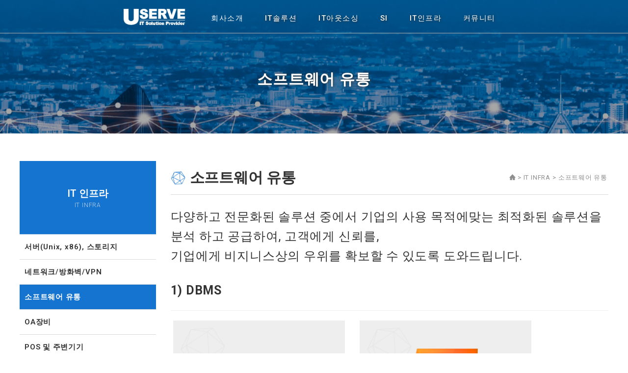

--- FILE ---
content_type: text/html;charset=utf-8
request_url: http://userve.co.kr/infra/Software
body_size: 7724
content:

<!DOCTYPE html>
<html>

<head>
    
<link rel="icon" href="/resources/images/userve_icon.ico" type="image/x-icon" />
<!-- Meta -->
    <meta charset="utf-8">
    <meta name="keywords" content="HTML5 Template" />
    <meta name="description" content="">
    <meta name="author" content="">
    <title>유서브</title>
    <!-- Mobile Metas -->
    <meta name="viewport" content="width=device-width, initial-scale=1.0">
    <!-- Favicon -->
    <!-- CSS -->
    <link rel="stylesheet" href="/resources/css/font-awesome/css/font-awesome.css">
    <link rel="stylesheet" href="/resources/css/bootstrap.min.css">
    <link rel="stylesheet" href="/resources/css/prettyphoto.css">
    <link rel="stylesheet" href="/resources/css/pe-icon-7-stroke/css/pe-icon-7-stroke.css">
    <link rel="stylesheet" href="/resources/js/vendors/owl-carousel/owl.theme.css">
    <link rel="stylesheet" href="/resources/js/vendors/owl-carousel/owl.carousel.css">
    <link rel="stylesheet" href="/resources/js/vendors/owl-carousel/owl.transitions.css">
    <link rel="stylesheet" href="/resources/js/vendors/slick/slick.css">
    <link rel="stylesheet" href="/resources/css/icons/style.css">
    <link rel="stylesheet" href="/resources/css/style.css">
    <!-- JS -->
    <script src="/resources/js/jquery.js"></script>
    <!-- Revslider CSS -->
    <link rel='stylesheet' href="/resources/js/revolution/css/settings.css" type="text/css">
    <link rel='stylesheet' href="/resources/js/revolution/css/layers.css" type="text/css">
    <link rel='stylesheet' href="/resources/js/revolution/css/navigation.css" type="text/css">
    <link rel='stylesheet' href="/resources/js/revolution/css/settings2.css" type="text/css">
    <link rel='stylesheet' href="/resources/js/revolution/css/settings3.css" type="text/css">
    
    <!-- Video BG -->
    <link rel='stylesheet' href="/resources/css/ytplayer.css" type="text/css">
    <!-- HTML5 Shim and Respond.js IE8 support of HTML5 elements and media queries -->
    <!-- WARNING: Respond.js doesn't work if you view the page via file:// -->
    <!--[if lt IE 9]>
        <script src="https://oss.maxcdn.com/libs/html5shiv/3.7.0/html5shiv.js"></script>
        <script src="https://oss.maxcdn.com/libs/respond.js/1.4.2/respond.min.js"></script>
        <![endif]-->
    <script type="text/javascript" src="http://code.jquery.com/jquery-3.2.0.min.js" ></script>
	<script type="text/javascript">
	$(function(){
	 	 $("#PageControll").css("background-color","#1674D1");
	 	 $("#PageControll").css("color","white");
	});

	$(function () {
        // 인스턴스 생성
        var accordion = new AccordionMenu('.acc-menu');
        accordion.selectMenu(1, 1, true);

        // 애니메이션 타입으로 0번째 메뉴 열기
        // accordion.openSubMenuAt(0, true);

        // 즉시 2번째 메뉴 닫기
        // accordion.closeSubMenuAt(2, false);

        accordion.$accordionMenu.on('open', function (e) {
            console.log('open', e.$target.find('.main-title a').text());
        });

        accordion.$accordionMenu.on('close', function (e) {
            console.log('close', e.$target.find('.main-title a').text());
        });

        accordion.$accordionMenu.on('selected', function (e) {
            var oldText = '없음';

            if(e.$oldItem) {
                oldText = e.$oldItem.text();
            }
            console.log('select old = ', oldText + ', new = ' + e.$newItem.text()  );
        });

    });

    function AccordionMenu(selector) {
        // 프로퍼티 생성 및 초기화
        this.$accordionMenu = null; // 메뉴 랩퍼를 담을 변수
        this.$mainMenuItems = null; // 메인 메뉴아이템을 담을 변수
        this.$selectSubItem = null; // 선택할 서브 메뉴아이템을 담을 변수

        this.init(selector);
        this.initSubMenuPanel();
        this._initEvent();
    }

    AccordionMenu.prototype = {
        // 요소 초기화
        'init' : function (selector) {
            this.$accordionMenu = $(selector);
            this.$mainMenuItems = this.$accordionMenu.children('li');

        },
        
        // 서브 패널 초기화 - 초기 시작시 닫힌 상태로 만들기
        'initSubMenuPanel' : function () {
            var _self = this;
            this.$mainMenuItems.each(function (index) {
                var $item = $(this),
                    $subMenu = $item.find('.sub');

                // 서브 메뉴가 없는 경우
                if(!$subMenu.length) {
                    $item.attr('data-extension', 'empty');
                } else {
                    if ($item.attr('data-extension') == 'open') {
                        _self.openSbuMenu($item);
                    } else {
                        if ($item.attr('data-extension') == 'open') {
                            _self.openSbuMenu('$item', false);
                        } else {
                            _self.closeSubMenu($item, false);
                        }
                    }
                }

            });
        },

        // 아이콘 상태 설정
        'setIconState' : function ($item, state) {
            var $folder = $item.find('.main-title .folder');
            // 기존 클래스를 모두 제거
            $folder.removeClass();
            $folder.addClass('folder ' + state);
        },

        // 이벤트 초기화
        '_initEvent' : function () {
            var _self = this,
                $mainTitle = this.$mainMenuItems.find('.main-title'),
                $subPanelItem = this.$mainMenuItems.find('.sub li');

            $mainTitle.on('click', function (e) {
                var $item = $(this).parent();
                _self._toggleSubMenuPanel($item);
            });

            $subPanelItem.on('click', function (e) {
                var $this = $(this);
                _self.selectSubMenuItem($this)
            });

        },
        
        // 서브 메뉴패널 열기 - animation 기본값은 true
        'openSbuMenu' : function ($item, animation) {
            if ($item != null) {
                $item.attr('data-extension', 'open');
                var $subMenu = $item.find('.sub');

                if (!animation) {
                    $subMenu.css({
                        'margin-top': 0
                    });
                } else {
                    $subMenu
                        .stop()
                        .animate({
                        'margin-top': 0
                    }, 300);
                }

                // 아이콘 상태를 open(-) 상태로 만들기
                this.setIconState($item, 'open');

                // 사용자 정의 open 이벤트 발생
                this.dispatchEvent($item, 'open');
                
            }
        },
        
        // 서브 메뉴패널 닫기
        'closeSubMenu' : function ($item, animation) {
            if ($item != null) {
                $item.attr('data-extension', 'close');
                var $subMenu = $item.find('.sub'),
                    subMenuPanelHeight = -$subMenu.outerHeight(true);

                if (!animation) {
                    $subMenu.css({
                        'margin-top': subMenuPanelHeight
                    });
                } else {
                    $subMenu
                        .stop()
                        .animate({
                            'margin-top': subMenuPanelHeight
                        }, 300);
                }


                // 아이콘 상태를 close(+) 상태로 만들기
                this.setIconState($item, 'close');

                // 사용자 정의 close 이벤트 발생
                this.dispatchEvent($item, 'close');

            }
        },
        
        // 서브 메뉴패널 열고 닫기
        '_toggleSubMenuPanel' : function ($item) {
            var extension = $item.attr('data-extension');

            // 서브 메뉴패널이 없는 경우 실행하지 않는다.
            if (extension == 'empty') {
                return;
            }

            // 서브 메뉴 패널이 있는 경우에 실행
            if (extension == 'open') {
                this.closeSubMenu($item, true);
            } else {
                this.openSbuMenu($item, true);
            }
        },
        
        // 인덱스 메뉴의 서브 메뉴패널 열기
        'openSubMenuAt' : function (index, animation) {
            var $item = this.$mainMenuItems.eq(index);
            this.openSbuMenu($item, animation);
        },
        
        // 인덱스 메뉴의 서브 매뉴패널 닫기
        'closeSubMenuAt' : function (index, animation) {
            var $item = this.$mainMenuItems.eq(index);
            this.closeSubMenu($item, animation);
        },

        // 서브 메뉴아이템 선택
        'selectSubMenuItem' : function ($item) {
            var $oldItem = this.$selectSubItem;
            if (this.$selectSubItem != null) {
                this.$selectSubItem.removeClass('select');
            }
            this.$selectSubItem = $item;
            this.$selectSubItem.addClass('select');
            
            // 사용자 정의 select 이벤트 발생
            this._dispatchSelectEvent($oldItem, this.$selectSubItem);
        },
        
        // 인덱스를 활용한 메인 메뉴아이템과 서브 메뉴아이템 선택 기능
        'selectMenu' : function (mainIndex, subIndex, animation) {
            // 메인 메뉴아이템
            var $item = this.$mainMenuItems.eq(mainIndex);

            // 서브 메뉴아이템
            var $subMenuItem = $item.find('.sub li').eq(subIndex);
            // 서브 메뉴아이템이 존재하는 경우에만 처리
            if($subMenuItem) {
                // 서브 메뉴패널 열기
                this.openSbuMenu($item, animation);
                // 서브 메뉴아이템 선택
                this.selectSubMenuItem($subMenuItem);
            }
        },
        
        // 사용자 정의 open, close 이벤트 발생 처리
        'dispatchEvent' : function ($item, eventName) {
            var customEvent = jQuery.Event(eventName);
            customEvent.$target = $item;

            this.$accordionMenu.trigger(customEvent);
        },
        
        // 사용자 정의 select 이벤트 발생 처리
        '_dispatchSelectEvent' : function ($oldItem, $newItem) {
            var customEvent = jQuery.Event('selected');
            customEvent.$oldItem = $oldItem;
            customEvent.$newItem = $newItem;

            this.$accordionMenu.trigger(customEvent);
        }
        
    };

    </script>
</head>

<body>
    
<!-- ****************** MOBILE MENU ******************* -->
    <div class="snap-drawers" >
        <div class="snap-drawer snap-drawer-left">
            <div class="mobile-menu"  >
                <ul id="mobile-menu" class="menu" style="display: none;">
                
                    <li class="menu-item menu-item-has-children mega-menu">
                        <a href="/company/CompanyGreetings">회사소개</a><i class="sub-menu-toggle fa fa-angle-down"></i>
                        <ul class="sub-menu">
                            <li class="">
                                <div class="mega-menu-content mega-menu-portfolio">
                                    <div class="container">
                                        <div class="row">
                                            <div class="col-md-3">
                                                <h5>회사소개</h5>
                                                <ul>
                                                    <li><a href="/company/CompanyGreetings">인사말</a></li>
                                                    <li><a href="/company/CompanyOverview">회사개요</a></li>
                                                    <li><a href="/company/CompanyHistory">회사연혁</a></li>
                                                    <li><a href="/company/CompanyAreas">사업분야</a></li>
                                                    <li><a href="/company/CompanyGroup">조직도</a></li>
                                                    <li><a href="/company/CompanyMap">오시는길</a></li>
                                                    <li><a href="/company/CompanySecurityInformation">개인정보 처리방침</a></li>
                                                </ul>
                                            </div>
                                            <br/>
                                            <br/>
                                            <div class="col-md-3">
                                                <h5>사업실적</h5>
                                                <ul>
                                                    <li><a href="/company/CompanyBizPerTheme">Smart Theme Park/Water Park</a></li>
                                                    <li><a href="/company/CompanySmartMobile">Smart Mobile</a></li>
                                                    <li><a href="/company/CompanyBizPerNameTag">Smart Name Tag</a></li>
                                                    <li><a href="/company/CompanyBizPerKiosk">Smart KIOSK/DID</a></li>
                                                    <li><a href="/company/CompanyBizPerITO">ITO</a></li>
                                                </ul>
                                            </div>
                                        </div>
                                    </div>
                                </div>
                            </li>
                        </ul>
                    </li>
                    
                    
                    <li class="menu-item menu-item-has-children mega-menu">
                        <a href="/solution/SmartLeisureERP">IT솔루션</a><i class="sub-menu-toggle fa fa-angle-down"></i>
                        <ul class="sub-menu">
                            <li class="menu-item">
                                <div class="mega-menu-content">
                                    <div class="row no-padding">
                                        <div class="col-sm-12">
                                            <div class="row">
                                                <ul class="col-md-12">
                                                    <li><a href="/solution/SmartLeisureERP">Smart Leisure ERP</a></li>
    			                                    <li><a href="/solution/SmartTheme&WaterPark">Smart Theme Park/Water Park</a></li>
    			                                    <li><a href="/solution/SmartNameTag">Smart Name Tag</a></li>
    			                                    <li><a href="/solution/SmartPos">Smart POS</a></li>
    			                                    <li><a href="/solution/SmartHotel">Smart Hotel</a></li>
    			                                    <li><a href="/solution/SmartGolf">Smart Golf</a></li>
    			                                    <li><a href="/solution/SmartMobile">Smart Mobile</a></li>
    			                                    <li><a href="/solution/SmartKiosk&DID">Smart KIOSK/DID</a></li>
    			                                    <li><a href="/solution/SmartCms">Smart CMS</a></li>
                                                </ul>
                                            </div>
                                        </div>
                                    </div>
                                </div>
                            </li>
                        </ul>
                    </li>
                    
                    
                    <li class="menu-item menu-item-has-children mega-menu">
                        <a href="./portfolio-full-3col.html">IT아웃소싱</a><i class="sub-menu-toggle fa fa-angle-down"></i>
                        <ul class="sub-menu">
                            <li class="">
                                <div class="mega-menu-content mega-menu-portfolio">
                                    <div class="container">
                                        <div class="row">
                                            <div class="col-md-3">
                                                <h5>서비스 개요</h5>
                                                <ul>
                                                    <li><a href="/outsourcing/Service">서비스 개요</a></li>
                                                </ul>
                                            </div>
                                            <br/>
                                            <br/>
                                            <div class="col-md-3">
                                                <h5>서비스영역</h5>
                                                <ul>
                                                    <li><a href="/outsourcing/System">응용시스템</a></li>
                                                    <li><a href="/outsourcing/Itinfra">IT인프라유지보수</a></li>
                                                </ul>
                                            </div>
                                        </div>
                                    </div>
                                </div>
                            </li>
                        </ul>
                    </li>
                    
                    
                    <li class="menu-item menu-item-has-children mega-menu">
                        <a href="./portfolio-full-3col.html">SI</a><i class="sub-menu-toggle fa fa-angle-down"></i>
                        <ul class="sub-menu">
                            <li class="">
                                <div class="mega-menu-content mega-menu-portfolio">
                                    <div class="container">
                                        <div class="row">
                                            <div class="col-md-3">
                                                <h5>서비스 개요</h5>
                                                <ul>
                                                    <li><a href="/integration/ServiceMain">서비스 개요</a></li>
                                                </ul>
                                            </div>
                                            <br/>
                                            <br/>
                                            <div class="col-md-3">
                                                <h5>서비스영역</h5>
                                                <ul>
                                                    <li><a href="/integration/Leisure">레저부문</a></li>
                                                    <li><a href="/integration/Service">제조/서비스부문</a></li>
                                                    <li><a href="/integration/Infra">IT인프라</a></li>
                                                </ul>
                                            </div>
                                        </div>
                                    </div>
                                </div>
                            </li>
                        </ul>
                    </li>
                    
                    
                    <li class="menu-item menu-item-has-children mega-menu">
                        <a href="/solution/SmartLeisureERP">IT인프라</a><i class="sub-menu-toggle fa fa-angle-down"></i>
                        <ul class="sub-menu">
                            <li class="menu-item">
                                <div class="mega-menu-content">
                                    <div class="row no-padding">
                                        <div class="col-sm-12">
                                            <div class="row">
                                                <ul class="col-md-12">
                                                    <li><a href="/infra/Server">서버(Unix, x86), 스토리지</a></li>
                                                    <li><a href="/infra/Network">네트워크/방화벽/VPN</a></li>
                                                    <li><a href="/infra/Software">소프트웨어 유통</a></li>
                                                    <li><a href="/infra/OA">OA장비</a></li>
                                                    <li><a href="/infra/Pos">POS 및 주변기기</a></li>
                                                    <li><a href="/infra/Expendables">소모품</a></li>
                                                    <li><a href="/infra/Print">발권프린트/RFID/게이트</a></li>
                                                </ul>
                                            </div>
                                        </div>
                                    </div>
                                </div>
                            </li>
                        </ul>
                    </li>
                    
                    
                    <li class="menu-item menu-item-has-children mega-menu">
                        <a href="/solution/SmartLeisureERP">커뮤니티</a><i class="sub-menu-toggle fa fa-angle-down"></i>
                        <ul class="sub-menu">
                            <li class="menu-item">
                                <div class="mega-menu-content">
                                    <div class="row no-padding">
                                        <div class="col-sm-12">
                                            <div class="row">
                                                <ul class="col-md-12">
                                                    <li><a href="/community/NoticeBoard">게시판</a></li>
                                                    <li><a href="/community/Inquiry">1:1문의</a></li>
                                                    <li><a href="/community/NoticeAlert">공지사항</a></li>
                                                </ul>
                                            </div>
                                        </div>
                                    </div>
                                </div>
                            </li>
                        </ul>
                    </li>
                    

                </ul>
            </div>
        </div>
    </div>
    <!-- // END MOBILE MENU -->
    <div class="wrapper" id="wrapper">
        
<!-- ****************** HEADER ******************* -->
        <!--<div class="site-top hidden-xs hidden-sm">
            <div class="container container-full">
                <div class="row middle">
                    <div class="col-md-7 top-has-link">
                        <aside id="text-5" class="widget top-left widget_text">
                            <div class="textwidget"><i class="pe-7s-phone"></i> Tel: 02 365 3227 &nbsp;&nbsp; &nbsp; &nbsp;
                                <i class="pe-7s-mail-open"></i> admin@userve.co.kr
                            </div>
                        </aside>
                    </div>
                </div>
            </div>
        </div>-->
        <div class="clearfix"></div>
        <header class="menu_header" style="position:absolute; width:100%; left:0; right:0; top:0; border-bottom:1px solid #afafae; height:68px;">
            <div class="container container-full">
                <div class="row">
                    <div class="col-md-2 col-xs-10 logo">
                        <a href="/"><img src="/resources/images/logo_userve_W.png" alt="" style="width:129px"/></a>
                    </div>
                    <div class="col-xs-2 visible-xs-inline" style="text-align: right;">
                        <i id="open-left" class="fa fa-navicon" style="color:#fff;"></i>
                    </div>
                    <div class="col-md-10 hidden-xs">
                        <nav id="site-navigation" class="main-navigation hidden-xs">
                            <div>
                                <div class="primary-menu pull-right">
                                    <ul id="primary-menu" class="menu">
                                        <li class="menu-item menu-item-has-children">
                                            <a href="/company/CompanyGreetings" style="color:#fff; text-shadow:1px px 4px #333;">회사소개</a>
                                            <ul class="sub-menu">
                                                <li><a href="/company/CompanyGreetings">인사말</a></li>
                                                <li><a href="/company/CompanyOverview">회사개요</a></li>
                                                <li><a href="/company/CompanyHistory">회사연혁</a></li>
                                                <li><a href="/company/CompanyAreas">사업분야</a></li>
                                                
                                                <li class="menu-level2">
                                                    <a href="/company/CompanyBizPerTheme" style="color:#fff;">사업실적</a>
                                                    <ul class="sub-menu">
                                                        <li><a href="/company/CompanyBizPerTheme">Smart Theme Park/Water Park</a></li>
                                                        <li><a href="/company/CompanySmartMobile">Smart Mobile</a></li>
                                                        <li><a href="/company/CompanyBizPerNameTag">Smart Name Tag</a></li>
                                                        <li><a href="/company/CompanyBizPerKiosk">Smart KIOSK/DID</a></li>
                                                        <li><a href="/company/CompanyBizPerITO">ITO</a></li>
                                                    </ul>
                                                </li>
                                                
                                                <li><a href="/company/CompanyGroup">조직도</a></li>
                                                <li><a href="/company/CompanyMap">오시는길</a></li>
                                                <li><a href="/company/CompanySecurityInformation">개인정보 처리방침</a></li>
                                            </ul>
                                        </li>
                                        <li class="menu-item menu-item-has-children">
                                            <a href="/solution/SmartLeisureERP" style="color:#fff; text-shadow:1px 1px 4px #333;">IT솔루션</a>
                                            <ul class="sub-menu">
                                                <li><a href="/solution/SmartLeisureERP">Smart Leisure ERP</a></li>
			                                    <li><a href="/solution/SmartTheme&WaterPark">Smart Theme Park/Water Park</a></li>
			                                    <li><a href="/solution/SmartNameTag">Smart Name Tag</a></li>
			                                    <li><a href="/solution/SmartPos">Smart POS</a></li>
			                                    <li><a href="/solution/SmartHotel">Smart Hotel</a></li>
			                                    <li><a href="/solution/SmartGolf">Smart Golf</a></li>
			                                    <li><a href="/solution/SmartMobile">Smart Mobile</a></li>
			                                    <li><a href="/solution/SmartKiosk&DID">Smart KIOSK/DID</a></li>
			                                    <li><a href="/solution/SmartCms">Smart CMS</a></li>
                                            </ul>
                                        </li>
                                        <li class="menu-item menu-item-has-children">
                                            <a href="/outsourcing/Service" style="color:#fff; text-shadow:1px 1px 4px #333;">IT아웃소싱</a>
                                            <ul class="sub-menu">
                                                <li><a href="/outsourcing/Service">서비스 개요</a></li>
                                                <li class="menu-level2">
                                                    <a href="/outsourcing/System">서비스영역</a>
                                                    <ul class="sub-menu">
                                                        <li><a href="/outsourcing/System">응용시스템</a></li>
                                                        <li><a href="/outsourcing/Itinfra">IT인프라유지보수</a></li>
                                                    </ul>
                                                </li>
                                            </ul>
                                        </li>
                                        <li class="menu-item menu-item-has-children">
                                            <a href="/integration/ServiceMain" style="color:#fff; text-shadow:1px 1px 4px #333;">SI</a>
                                            <ul class="sub-menu">
                                                <li><a href="/integration/ServiceMain">서비스개요</a></li>
                                                <li class="menu-level2">
                                                    <a href="/integration/Leisure">서비스영역</a>
                                                    <ul class="sub-menu">
                                                        <li><a href="/integration/Leisure">레저부문</a></li>
                                                        <li><a href="/integration/Service">제조/서비스부문</a></li>
                                                        <li><a href="/integration/Infra">IT인프라</a></li>
                                                    </ul>
                                                </li>
                                            </ul>
                                        </li>
                                        <li class="menu-item menu-item-has-children">
                                            <a href="/infra/Server" style="color:#fff; text-shadow:1px 1px 4px #333;">IT인프라</a>
                                            <ul class="sub-menu">
                                            	<li><a href="/infra/Server">서버(Unix, x86), 스토리지</a></li>
                                                <li><a href="/infra/Network">네트워크/방화벽/VPN</a></li>
                                                <li><a href="/infra/Software">소프트웨어 유통</a></li>
                                                <li><a href="/infra/OA">OA장비</a></li>
                                                <li><a href="/infra/Pos">POS 및 주변기기</a></li>
                                                <li><a href="/infra/Expendables">소모품</a></li>
                                                <li><a href="/infra/Print">발권프린트/RFID/게이트</a></li>
                                            </ul>
                                        </li>
                                        <li class="menu-item menu-item-has-children">
                                            <a href="/community/NoticeBoard" style="color:#fff; text-shadow:1px 1px 4px #333;">커뮤니티</a>
                                            <ul class="sub-menu">
                                                <li><a href="/community/NoticeBoard">게시판</a></li>
                                                <li><a href="/community/Inquiry">1:1문의</a></li>
                                                <li><a href="/community/NoticeAlert">공지사항</a></li>
                                            </ul>
                                        </li>
                                    </ul>
                                </div>
                            </div>
                        </nav>
                    </div>
                </div>
            </div>
        </header>
        <!-- // HEADER -->
        <!-- ****************** PAGE HEADER ******************* -->
        <div class="big-title" style="background:url(/resources/images/sub_image_05.png) no-repeat center;">
            <div class="container container-full">
                <div class="row">
                    <div class="col-md-6 text-uppercase" style="text-align:center; width:100%; margin-top:24px;height:6px;">
                        <h1 style="font-weight:600; text-shadow:1px 0px 4px #333;" class="header_h1">소프트웨어 유통</h1>
                    </div>
                  <!--   <div class="col-md-6">
                        <ul class="bread_crumb pull-right">
                            <li><a href="/infra/Server">IT인프라</a></li>
                            <li>소프트웨어 유통</li>
                        </ul>
                    </div> -->
                </div>
            </div>
        </div>
        <!-- // PAGE HEADER -->
        <!-- ****************** PAGE CONTENT ******************* -->
        <div class="page-content">
            <div class="container">
                <div class="row">
                    <div class="sidebar-contain col-md-3 col-sm-4 display_none">
                        <div class="menu-features-container">
                            <div style="height:150px; background-color:#1674d1; border-bottom:1px solid #c2d6e8;">
                               <p style="color:#fff; font-size:20px; font-weight:600; letter-spacing:-0.05px; text-align:center; padding-top:50px;">IT 인프라</p>
                               <p style="color:#c2d6e8; font-size:12px; text-align:center; margin-top:-11px; font-weight:300;">IT INFRA</p>
                              </div>
                                <ul class="acc-menu" id="accordionMenu1">
                                    <li>
                                     <div class="main-title" onclick="location.href='/infra/Server';">
                                      <a>서버(Unix, x86), 스토리지</a></div></li>
                                    <li>
                                     <div class="main-title" onclick="location.href='/infra/Network';">
                                       <a>네트워크/방화벽/VPN</a></div></li>
                                    <li>
                                      <div class="main-title" id="PageControll" onclick="location.href='/infra/Software';">
                                        <a id="PageControll" style="color:#fff;">소프트웨어 유통</a></div></li>
                                    <li>
                                      <div class="main-title" onclick="location.href='/infra/OA';">
                                        <a>OA장비</a></div></li>
                                    <li>
                                     <div class="main-title" onclick="location.href='/infra/Pos';">
                                       <a>POS 및 주변기기</a></div></li>
                                    <li>
                                      <div class="main-title" onclick="location.href='/infra/Expendables';">
                                        <a>소모품</a></div></li>
                                    <li>
                                     <div class="main-title" onclick="location.href='/infra/Print';">
                                       <a>발권프린터/RFID/게이트</a></div></li>
                                    
                                </ul>
                            </div>
                    </div>
                    <div class="col-md-9 col-sm-8">
                        <div class="float_box">
                    <div class="float_left display_none">
                    <img alt="" src="/resources/images/All_point.png" align="left" style="width:30px; ">
                    <span class="font_20px">소프트웨어 유통</span><br/><br/></div>
                    <div style="float:right; ">
                     <ul>
                      <li style="float:left; padding:0 2px;"><img src="/resources/images/small_home.png" style="margin-top:-3px;"></li>
                      <li style="float:left; padding:0 2px; color:#8e8e8e;">></li>
                      <li style="float:left; padding:0 2px; color:#8e8e8e;">IT INFRA</li>
                      <li style="float:left; padding:0 2px; color:#8e8e8e;">></li>
                      <li style="float:left; padding:0 2px; color:#8e8e8e;">소프트웨어 유통</li>
                      </ul>
                    </div>
                    
                    </div>
                        <p class="font_15px">다양하고 전문화된 솔루션 중에서 기업의 사용 목적에맞는 최적화된 솔루션을 분석 하고 공급하여, 고객에게 신뢰를,<br/> 기업에게 비지니스상의 우위를 확보할 수 있도록 도와드립니다.</p>
                        <br/>
                        <span class="font_15px" style="font-size: 17px;"><strong>1) DBMS</strong></span><br/><hr/>
                    </div>
                    <div class="col-md-9 col-sm-8">
                    <div class="postcontent-type02">
                              <article class="col-md-5 post type-post blog-entry">
                                                        <div class="post-thumb">
                                                            <img src="/resources/images/infra/infra_Oracle.jpg" class="img-responsive" alt="" />
                                                        </div>
                                                        <div class="postcontent-gird">
                                                            <div class="postcontent-gird-content">
                                                                <header class="blog-entry-header">
                                                                    <h5 class="blog-entry-title font_14px" style="font-size: 16px;"><strong>01</strong>&nbsp;| 오라클</h5>
                                                                </header>
                                                            </div>
                                                        </div>
                                                    </article>
                                                    <article class="col-md-5 post type-post blog-entry">
                                                        <div class="post-thumb">
                                                            <img src="/resources/images/infra/infra_tibero.jpg" class="img-responsive" alt="" />
                                                        </div>
                                                        <div class="postcontent-gird">
                                                            <div class="postcontent-gird-content">
                                                                <header class="blog-entry-header">
                                                                    <h5 class="blog-entry-title font_14px" style="font-size: 16px;"><strong>02</strong>&nbsp;| 티베로</h5>
                                                                </header>
                                                            </div>
                                                        </div>
                                                    </article>
                    </div>
                    <span class="font_15px" style="font-size: 17px;"><strong>2) OS/OFFICE</strong></span><br/><hr/>
                    <div class="postcontent-type02">
                              <article class="col-md-5 post type-post blog-entry">
                                                        <div class="post-thumb">
                                                            <img src="/resources/images/infra/infra_Microsoft.jpg" class="img-responsive" alt="" />
                                                        </div>
                                                        <div class="postcontent-gird">
                                                            <div class="postcontent-gird-content">
                                                                <header class="blog-entry-header">
                                                                    <h5 class="blog-entry-title font_14px" style="font-size: 16px;"><strong>01</strong>&nbsp;| 마이크로소프트</h5>
                                                                </header>
                                                            </div>
                                                        </div>
                                                    </article>
                                                    <article class="col-md-5 post type-post blog-entry">
                                                        <div class="post-thumb">
                                                            <img src="/resources/images/infra/infra_Hancom.jpg" class="img-responsive" alt="" />
                                                        </div>
                                                        <div class="postcontent-gird">
                                                            <div class="postcontent-gird-content">
                                                                <header class="blog-entry-header">
                                                                    <h5 class="blog-entry-title font_14px" style="font-size: 16px;"><strong>02</strong>&nbsp;| 한글과컴퓨터</h5>
                                                                </header>
                                                            </div>
                                                        </div>
                                                    </article>
                    </div>
                     <span class="font_15px" style="font-size: 17px;"><strong>3) Graphic, CAD</strong></span><br/><hr/>
                     <div class="postcontent-type02">
                              <article class="col-md-5 post type-post blog-entry">
                                                        <div class="post-thumb">
                                                            <img src="/resources/images/infra/infra_Adobe.jpg" class="img-responsive" alt="" />
                                                        </div>
                                                        <div class="postcontent-gird">
                                                            <div class="postcontent-gird-content">
                                                                <header class="blog-entry-header">
                                                                    <h5 class="blog-entry-title font_14px" style="font-size: 16px;"><strong>01</strong>&nbsp;| 어도비</h5>
                                                                </header>
                                                            </div>
                                                        </div>
                                                    </article>
                                                    <article class="col-md-5 post type-post blog-entry">
                                                        <div class="post-thumb">
                                                            <img src="/resources/images/infra/infra_Autodesk.jpg" class="img-responsive" alt="" />
                                                        </div>
                                                        <div class="postcontent-gird">
                                                            <div class="postcontent-gird-content">
                                                                <header class="blog-entry-header">
                                                                    <h5 class="blog-entry-title font_14px" style="font-size: 16px;"><strong>02</strong>&nbsp;| 오토데스크</h5>
                                                                </header>
                                                            </div>
                                                        </div>
                                                    </article>
                    </div>
                    <span class="font_15px" style="font-size: 17px;"><strong>4) Vaccine,ERP</strong></span><br/><hr/>
                    <div class="postcontent-type02">
                              <article class="col-md-5 post type-post blog-entry">
                                                        <div class="post-thumb">
                                                            <img src="/resources/images/infra/infra_Ahnlab.jpg" class="img-responsive" alt="" />
                                                        </div>
                                                        <div class="postcontent-gird">
                                                            <div class="postcontent-gird-content">
                                                                <header class="blog-entry-header">
                                                                    <h5 class="blog-entry-title font_14px" style="font-size: 16px;"><strong>01</strong>&nbsp;| 안랩</h5>
                                                                </header>
                                                            </div>
                                                        </div>
                                                    </article>
                                                    <article class="col-md-5 post type-post blog-entry">
                                                        <div class="post-thumb">
                                                            <img src="/resources/images/infra/infra_Duzon.jpg" class="img-responsive" alt="" />
                                                        </div>
                                                        <div class="postcontent-gird">
                                                            <div class="postcontent-gird-content">
                                                                <header class="blog-entry-header">
                                                                    <h5 class="blog-entry-title font_14px" style="font-size: 16px;"><strong>02</strong>&nbsp;| 더존</h5>
                                                                </header>
                                                            </div>
                                                        </div>
                                                    </article>
                    </div>
                    </div>
                    
                </div>
            </div>
        </div>
        <!--// PAGE CONTENT -->
        
<meta name = "format-detection" content = "telephone=no">
<!-- ****************** FOOTER ******************* -->
        <footer>
            <div class="footer_container container footer">
                <div class="row">
                    <div class="col-md-3 col-sm-6 footer_img">
                        <div class="footer-widget">
                            <p class="footer_p"><img src="/resources/images/logo_userve_W.png" alt=""></p>
                            <!-- <p>IT Solution<br>Smart Leisure ERP, Smart Name Tag, Smart Theme Park/Water Park, Smart Hotel, Smart Golf, Smart Mobile, Smart KIOSK/DID, Smart CMS</p>
                            <p>NewWork & H/W<br> Server, Storage, Workstation, Print, POS, POS item, Network Solution</p>
                            <p>S/W<br>Oracle, Microsoft, Adobe Autodesk, Tibero DataBase, AhnLab, Duzon, Hancom</p> -->
                        </div>
                    </div>
                    <div class="col-md-3 col-sm-6">
                        <div class="footer-widget footer-contact">
                           <!-- <h5>Contact</h5> -->
                            <p class="css_footer"><span class="pe-7s-timer"></span>문의시간 : 10:00 - 18:00(평일기준)</p>
                            <p class="css_footer"><span class="pe-7s-call"></span>대표번호 : 02 - 365 - 3227</p>
                            <p class="css_footer"><span class="pe-7s-print"></span>팩스번호 : 02 - 365 - 3228</p>
                            <p class="css_footer"><a href="/community/Inquiry"><span class="pe-7s-mail-open"></span>admin@userve.co.kr</a></p>
                            
                        </div>
                    </div>
                    <div class="col-md-3 col-sm-6">
                        <div class="footer-widget footer-contact">
							<p class="footer-contact1">전병욱 부사장 : 070-8789-0122</p>
							<p class="footer-contact2">곽준영 부&nbsp;&nbsp;&nbsp;장 : 070-8789-0130</p>
							<p class="footer-contact2">방두일 책&nbsp;&nbsp;&nbsp;임 : 070-8789-2147</p>
							
                        </div>
                    </div>
                    <div class="col-md-3 col-sm-6">
                        <div class="footer-widget footer-contact footer_address">
                            <p style="width:500px;"><a href="/company/CompanyMap"><span style="float:left; height:100px;" class="pe-7s-map-marker"></span>06155 서울시 강남구 삼성로 103길 28, 2층<br>2th Floor, 28, Samsung-ro 103gil,<br>Gangnam-gu, Seoul, 06155, Korea</a></p>
                        </div>
                    </div>
                </div>
            </div>
        </footer>
        <!-- // FOOTER -->
        <!-- **************** COPYRIGHT ***************** -->
        <div class="copyright">
            <div class="container">
                <div class="row">
                    <div class="col-md-6 display_none left" >
                    </div>
                    <div class="col-md-6 col-sm-12 col-xs-12 right">
                        Copyright&copy; USERVE Co. Ltd. All right reserved
                    </div>
                </div>
            </div>
        </div>
        <!-- // COPYRIGHT -->
    </div>
    <a class="scrollup" title="Go to top"><i class="fa fa-angle-up"></i></a>
    <!-- Javascript -->
    <script src="/resources/js/jquery.js"></script>
    <script src="/resources/js/bootstrap.min.js"></script>
    <script src="/resources/js/vendors/owl-carousel/owl.carousel.min.js"></script>
    <script src="/resources/js/vendors/easypie/jquery.easypiechart.min.js"></script>
    <script src="/resources/js/vendors/slick/slick.min.js"></script>
    <script src="/resources/js/vendors/jquery.counterup.min.js"></script>
    <script src="/resources/js/vendors/waypoints.min.js"></script>
    <script src="/resources/js/vendors/tweecool.min.js"></script>
    <script src="/resources/js/vendors/snap.min.js"></script>
    <script src="/resources/js/vendors/jquery.prettyPhoto.js"></script>
    <script src="/resources/js/main.js"></script>
    <script src="/resources/js/vendors/isotope/isotope.pkgd.js"></script>
    <script src="/resources/js/vendors/isotope/main.js"></script>
    <script src="/resources/js/vendors/sticky/jquery.sticky.js"></script>
    <script src="/resources/js/vendors/sticky/main.js"></script>
    <!-- Revolution Slider -->
    <script type='text/javascript' src='/resources/js/revolution/js/jquery.themepunch.tools.min.js'></script>
    <script type='text/javascript' src='/resources/js/revolution/js/source/jquery.themepunch.revolution.js'></script>
    <!-- <script type='text/javascript' src='/resources/js/revolution/js/jquery.themepunch.revolution.min.js'></script> -->
    <script type='text/javascript' src='/resources/js/revolution/js/jquery.themepunch.essential.min.js'></script>
    <script type='text/javascript' src='/resources/js/revolution/js/extensions/jquery.themepunch.essential.min.js'></script>
    <script type="text/javascript" src="/resources/js/revolution/js/extensions/revolution.extension.slideanims.min.js"></script>
    <script type="text/javascript" src="/resources/js/revolution/js/extensions/revolution.extension.actions.min.js"></script>
    <script type="text/javascript" src="/resources/js/revolution/js/extensions/revolution.extension.layeranimation.min.js"></script>
    <script type="text/javascript" src="/resources/js/revolution/js/extensions/revolution.extension.navigation.min.js"></script>
    <script type="text/javascript" src="/resources/js/revolution/js/extensions/revolution.extension.parallax.min.js"></script>
    <script type="text/javascript" src="/resources/js/revolution/main.js"></script>
    <!-- Video BG -->
    <script src="/resources/js/vendors/ytplayer.min.js"></script>
</body>

</html>


--- FILE ---
content_type: text/css
request_url: http://userve.co.kr/resources/css/icons/style.css
body_size: 1829
content:
@font-face {
    font-family: 'icons';
    src:    url('fonts/icons.eot?vwl7ny');
    src:    url('fonts/icons.eot?vwl7ny#iefix') format('embedded-opentype'),
        url('fonts/icons.ttf?vwl7ny') format('truetype'),
        url('fonts/icons.woff?vwl7ny') format('woff'),
        url('fonts/icons.svg?vwl7ny#icons') format('svg');
    font-weight: normal;
    font-style: normal;
}

[class^="icon-"], [class*=" icon-"] {
    /* use !important to prevent issues with browser extensions that change fonts */
    font-family: 'icons' !important;
    speak: none;
    font-style: normal;
    font-weight: normal;
    font-variant: normal;
    text-transform: none;
    line-height: 1;

    /* Better Font Rendering =========== */
    -webkit-font-smoothing: antialiased;
    -moz-osx-font-smoothing: grayscale;
}

.icon-add-user:before {
    content: "\e900";
}
.icon-airplay:before {
    content: "\e901";
}
.icon-alarm:before {
    content: "\e902";
}
.icon-album:before {
    content: "\e903";
}
.icon-albums:before {
    content: "\e904";
}
.icon-anchor:before {
    content: "\e905";
}
.icon-angle-down:before {
    content: "\e906";
}
.icon-angle-down-circle:before {
    content: "\e907";
}
.icon-angle-left:before {
    content: "\e908";
}
.icon-angle-left-circle:before {
    content: "\e909";
}
.icon-angle-right:before {
    content: "\e90a";
}
.icon-angle-right-circle:before {
    content: "\e90b";
}
.icon-angle-up:before {
    content: "\e90c";
}
.icon-angle-up-circle:before {
    content: "\e90d";
}
.icon-arc:before {
    content: "\e90e";
}
.icon-attention:before {
    content: "\e90f";
}
.icon-back:before {
    content: "\e910";
}
.icon-back-2:before {
    content: "\e911";
}
.icon-ball:before {
    content: "\e912";
}
.icon-bandaid:before {
    content: "\e913";
}
.icon-battery:before {
    content: "\e914";
}
.icon-bell:before {
    content: "\e915";
}
.icon-bicycle:before {
    content: "\e916";
}
.icon-bluetooth:before {
    content: "\e917";
}
.icon-bookmarks:before {
    content: "\e918";
}
.icon-bottom-arrow:before {
    content: "\e919";
}
.icon-box1:before {
    content: "\e91a";
}
.icon-box2:before {
    content: "\e91b";
}
.icon-browser:before {
    content: "\e91c";
}
.icon-calculator:before {
    content: "\e91d";
}
.icon-call:before {
    content: "\e91e";
}
.icon-camera:before {
    content: "\e91f";
}
.icon-car:before {
    content: "\e920";
}
.icon-cart:before {
    content: "\e921";
}
.icon-cash:before {
    content: "\e922";
}
.icon-chat:before {
    content: "\e923";
}
.icon-check:before {
    content: "\e924";
}
.icon-clock:before {
    content: "\e925";
}
.icon-close:before {
    content: "\e926";
}
.icon-close-circle:before {
    content: "\e927";
}
.icon-cloud:before {
    content: "\e928";
}
.icon-cloud-download:before {
    content: "\e929";
}
.icon-cloud-upload:before {
    content: "\e92a";
}
.icon-coffee:before {
    content: "\e92b";
}
.icon-comment:before {
    content: "\e92c";
}
.icon-compass:before {
    content: "\e92d";
}
.icon-config:before {
    content: "\e92e";
}
.icon-copy-file:before {
    content: "\e92f";
}
.icon-credit:before {
    content: "\e930";
}
.icon-crop:before {
    content: "\e931";
}
.icon-culture:before {
    content: "\e932";
}
.icon-cup:before {
    content: "\e933";
}
.icon-date:before {
    content: "\e934";
}
.icon-delete-user:before {
    content: "\e935";
}
.icon-diamond:before {
    content: "\e936";
}
.icon-disk:before {
    content: "\e937";
}
.icon-diskette:before {
    content: "\e938";
}
.icon-display1:before {
    content: "\e939";
}
.icon-display2:before {
    content: "\e93a";
}
.icon-door-lock:before {
    content: "\e93b";
}
.icon-download:before {
    content: "\e93c";
}
.icon-drawer:before {
    content: "\e93d";
}
.icon-drop:before {
    content: "\e93e";
}
.icon-edit:before {
    content: "\e93f";
}
.icon-exapnd2:before {
    content: "\e940";
}
.icon-expand1:before {
    content: "\e941";
}
.icon-eyedropper:before {
    content: "\e942";
}
.icon-female:before {
    content: "\e943";
}
.icon-file:before {
    content: "\e944";
}
.icon-film:before {
    content: "\e945";
}
.icon-filter:before {
    content: "\e946";
}
.icon-flag:before {
    content: "\e947";
}
.icon-folder:before {
    content: "\e948";
}
.icon-gift:before {
    content: "\e949";
}
.icon-glasses:before {
    content: "\e94a";
}
.icon-gleam:before {
    content: "\e94b";
}
.icon-global:before {
    content: "\e94c";
}
.icon-graph:before {
    content: "\e94d";
}
.icon-graph1:before {
    content: "\e94e";
}
.icon-graph2:before {
    content: "\e94f";
}
.icon-graph3:before {
    content: "\e950";
}
.icon-gym:before {
    content: "\e951";
}
.icon-hammer:before {
    content: "\e952";
}
.icon-headphones:before {
    content: "\e953";
}
.icon-helm:before {
    content: "\e954";
}
.icon-help1:before {
    content: "\e955";
}
.icon-help2:before {
    content: "\e956";
}
.icon-home:before {
    content: "\e957";
}
.icon-hourglass:before {
    content: "\e958";
}
.icon-id:before {
    content: "\e959";
}
.icon-info:before {
    content: "\e95a";
}
.icon-joy:before {
    content: "\e95b";
}
.icon-junk:before {
    content: "\e95c";
}
.icon-key:before {
    content: "\e95d";
}
.icon-keypad:before {
    content: "\e95e";
}
.icon-leaf:before {
    content: "\e95f";
}
.icon-left-arrow:before {
    content: "\e960";
}
.icon-less:before {
    content: "\e961";
}
.icon-light:before {
    content: "\e962";
}
.icon-like:before {
    content: "\e963";
}
.icon-like2:before {
    content: "\e964";
}
.icon-link:before {
    content: "\e965";
}
.icon-lintern:before {
    content: "\e966";
}
.icon-lock:before {
    content: "\e967";
}
.icon-look:before {
    content: "\e968";
}
.icon-loop:before {
    content: "\e969";
}
.icon-magic-wand:before {
    content: "\e96a";
}
.icon-magnet:before {
    content: "\e96b";
}
.icon-mail:before {
    content: "\e96c";
}
.icon-mail-open:before {
    content: "\e96d";
}
.icon-mail-open-file:before {
    content: "\e96e";
}
.icon-male:before {
    content: "\e96f";
}
.icon-map:before {
    content: "\e970";
}
.icon-map-2:before {
    content: "\e971";
}
.icon-map-marker:before {
    content: "\e972";
}
.icon-medal:before {
    content: "\e973";
}
.icon-menu:before {
    content: "\e974";
}
.icon-micro:before {
    content: "\e975";
}
.icon-monitor:before {
    content: "\e976";
}
.icon-moon:before {
    content: "\e977";
}
.icon-more:before {
    content: "\e978";
}
.icon-mouse:before {
    content: "\e979";
}
.icon-music:before {
    content: "\e97a";
}
.icon-musiclist:before {
    content: "\e97b";
}
.icon-mute:before {
    content: "\e97c";
}
.icon-network:before {
    content: "\e97d";
}
.icon-news-paper:before {
    content: "\e97e";
}
.icon-next:before {
    content: "\e97f";
}
.icon-next-2:before {
    content: "\e980";
}
.icon-note:before {
    content: "\e981";
}
.icon-note2:before {
    content: "\e982";
}
.icon-notebook:before {
    content: "\e983";
}
.icon-paint:before {
    content: "\e984";
}
.icon-paint-bucket:before {
    content: "\e985";
}
.icon-paperclip:before {
    content: "\e986";
}
.icon-paper-plane:before {
    content: "\e987";
}
.icon-pen:before {
    content: "\e988";
}
.icon-pendrive:before {
    content: "\e989";
}
.icon-phone:before {
    content: "\e98a";
}
.icon-photo:before {
    content: "\e98b";
}
.icon-photo-gallery:before {
    content: "\e98c";
}
.icon-piggy:before {
    content: "\e98d";
}
.icon-pin:before {
    content: "\e98e";
}
.icon-plane:before {
    content: "\e98f";
}
.icon-play:before {
    content: "\e990";
}
.icon-plug:before {
    content: "\e991";
}
.icon-plugin:before {
    content: "\e992";
}
.icon-plus:before {
    content: "\e993";
}
.icon-portfolio:before {
    content: "\e994";
}
.icon-power:before {
    content: "\e995";
}
.icon-prev:before {
    content: "\e996";
}
.icon-print:before {
    content: "\e997";
}
.icon-radio:before {
    content: "\e998";
}
.icon-refresh:before {
    content: "\e999";
}
.icon-refresh-2:before {
    content: "\e99a";
}
.icon-refresh-cloud:before {
    content: "\e99b";
}
.icon-repeat:before {
    content: "\e99c";
}
.icon-ribbon:before {
    content: "\e99d";
}
.icon-right-arrow:before {
    content: "\e99e";
}
.icon-rocket:before {
    content: "\e99f";
}
.icon-safe:before {
    content: "\e9a0";
}
.icon-science:before {
    content: "\e9a1";
}
.icon-scissors:before {
    content: "\e9a2";
}
.icon-search:before {
    content: "\e9a3";
}
.icon-server:before {
    content: "\e9a4";
}
.icon-settings:before {
    content: "\e9a5";
}
.icon-share:before {
    content: "\e9a6";
}
.icon-shield:before {
    content: "\e9a7";
}
.icon-shopbag:before {
    content: "\e9a8";
}
.icon-shuffle:before {
    content: "\e9a9";
}
.icon-signal:before {
    content: "\e9aa";
}
.icon-smile:before {
    content: "\e9ab";
}
.icon-speaker:before {
    content: "\e9ac";
}
.icon-star:before {
    content: "\e9ad";
}
.icon-stopwatch:before {
    content: "\e9ae";
}
.icon-study:before {
    content: "\e9af";
}
.icon-sun:before {
    content: "\e9b0";
}
.icon-switch:before {
    content: "\e9b1";
}
.icon-target:before {
    content: "\e9b2";
}
.icon-ticket:before {
    content: "\e9b3";
}
.icon-timer:before {
    content: "\e9b4";
}
.icon-tools:before {
    content: "\e9b5";
}
.icon-trash:before {
    content: "\e9b6";
}
.icon-umbrella:before {
    content: "\e9b7";
}
.icon-unlock:before {
    content: "\e9b8";
}
.icon-up-arrow:before {
    content: "\e9b9";
}
.icon-upload:before {
    content: "\e9ba";
}
.icon-usb:before {
    content: "\e9bb";
}
.icon-user:before {
    content: "\e9bc";
}
.icon-user-female:before {
    content: "\e9bd";
}
.icon-users:before {
    content: "\e9be";
}
.icon-vector:before {
    content: "\e9bf";
}
.icon-video:before {
    content: "\e9c0";
}
.icon-voicemail:before {
    content: "\e9c1";
}
.icon-volume:before {
    content: "\e9c2";
}
.icon-volume1:before {
    content: "\e9c3";
}
.icon-volume2:before {
    content: "\e9c4";
}
.icon-wallet:before {
    content: "\e9c5";
}
.icon-way:before {
    content: "\e9c6";
}
.icon-wine:before {
    content: "\e9c7";
}
.icon-world:before {
    content: "\e9c8";
}
.icon-wristwatch:before {
    content: "\e9c9";
}



--- FILE ---
content_type: text/css
request_url: http://userve.co.kr/resources/css/style.css
body_size: 46224
content:
@charset "UTF-8";
/*------------------------------------------------------------------
Theme Name: POLYGON - Multipurpose Template
Version: 1.0
Author: Surjith S M
-------------------------------------------------------------------*/
/*------------------------------------------------------------------
[TABLE OF CONTENTS]

    1. GLOBAL STYLES
    2. HEADER
    3. ACCORDION STYLES 
    4. COMMON STYLES 
    5. FOOTER 
    6. ALERTS 
    7. BUTTONS 
    8. CALL TO ACTION 
    9. PROGRESS BAR / SKILLS 
    10. COLUMNS 
    11. STATS COUNTER 
    12. COUNTDOWN TIMER 
    13. DIVIDER 
    14. DROPCAPS 
    15. CONTACT FORM 
    16. GALLERY 
    17. ICON BOX 
    18. ABOUT STYLES 
    19. TESTIMONIALS 
    20. TEAM 
    21. GOOGLE MAP 
    22. SERVICES STYLES 
    23. DUAL CONTENT 
    24. PRICING TABLE 
    25. BLOG 
    26. PAGINATION 
    27. SIDEBAR 
    28. SHOP 
    29. PORTFOLIO 
    30. EXTRAS  
    31. RESPONSIVE STYLES
    
    -------------------------------------------------------------------*/
/* ------- IMPORT GOOGLE FONTS  ------- */
@import url(https://fonts.googleapis.com/css?family=Lato:100,200,300,400,400italic,500,600,700,700italic,900);
@import url(https://fonts.googleapis.com/css?family=Oswald:300,400,700);
@import url(https://fonts.googleapis.com/css?family=Roboto:100,200,300,400,400italic,500,600,700,700italic,900);
/*==========================================================================
    1. GLOBAL STYLES
    ========================================================================== */
body {
  font-family: "Roboto","Noto Sans KR",Malgun Gothic,"맑은 고딕",AppleGothic,Dotum,"돋움",sans-serif;
  font-weight: 400;
  letter-spacing: 0.06em;
  line-height: 1.6;
  font-size: 13px;
}

footer {
	color: #999999;
}

p {
  font-family: "Roboto","Noto Sans KR",Malgun Gothic,"맑은 고딕",AppleGothic,Dotum,"돋움",sans-serif;
  font-size: 16px;
  font-weight: 400;
 
}

h1,
h2,
h3,
h4,
h5,
h6 {
  font-family: "Roboto","Noto Sans KR",Malgun Gothic,"맑은 고딕",AppleGothic,Dotum,"돋움",sans-serif;
  font-weight:600;
  margin: 0;
  color: #222;
}

ul,
li,
ol {
  margin: 0;
  padding: 0;
  list-style: none;
}

a {
  color: #999;
  transition: .4s;
}

a:hover,
.sidebar .widget .tagcloud a:hover,
.post-table-content .blog-entry-title a:hover,
.post-table-sub-content .blog-entry-title a:hover,
.postcontent-type02 article.post .postcontent-gird-content .blog-entry-title a:hover,
.single-post .comment .comment-reply-link:hover,
.page .comment .comment-reply-link:hover,
.post-navigation .nav-links a:hover,
.author-info .author-email a,
.single-post .tags a:hover,
.single-post .tags a:focus,
.mini-cart .widget_shopping_cart_content .wc-forward:hover,
.mini-cart .widget_shopping_cart_content .cart_list li .remove:hover,
.related-projects .project-title a:hover,
.social-menu.link-black ul li a:hover {
  color: #1674D1;
  
  
  
  
}

a:hover,
a:active {
  outline: 0;
}

a:hover,
button,
button:hover {
  -webkit-transition: all 0.5s cubic-bezier(0.215, 0.61, 0.355, 1);
  -moz-transition: all 0.5s cubic-bezier(0.215, 0.61, 0.355, 1);
  -o-transition: all 0.5s cubic-bezier(0.215, 0.61, 0.355, 1);
  transition: all 0.5s cubic-bezier(0.215, 0.61, 0.355, 1);
}

a,
a:hover,
a:focus,
input,
input:focus,
button,
button:focus,
textarea,
textarea:focus {
  outline: 0;
  text-decoration: none;
  display: block;
}

.container {
  width: 100%;
  max-width: 1230px;
}

.container-full {
  max-width: 100%;
  width: 100%;
  padding: 9px 250px;
}

/*==========================================================================
    2. HEADER
    ========================================================================== */
header {
 
  position: relative;
}

#menu-features li {
  border-top: medium none !important;
  border-bottom: 2px solid #FFF;
  padding: 0px !important;
  margin: 0;
}

#menu-features li a {
  padding: 18px 20px;
  display: block;
  background-color: #F4F4F4;
  /* text-transform: uppercase; */
  font-size: 14px;
  font-weight: 400;
  color: #111;
  letter-spacing: 0.1em;
}

#menu-features li a:hover,
#menu-features li.active a {
  background-color: #1674D1;
  color: #FFF;
}

#site-navigation #primary-menu > li:hover {
  border-color: #999999;
}

#site-navigation #primary-menu > li {
  border: none;
  background: transparent;
  margin-top:-24px;
  
}

#site-navigation .menu > ul > li:after,
#site-navigation .menu > li {
  background-color: rgba(255, 255, 255, 0.2);
}

#site-navigation .menu > ul > li > a:hover,
#site-navigation .menu > li > a:hover {
  color: #1674D1;
}

#site-navigation .menu > ul > li > a,
#site-navigation .menu > li > a,
.search-cart {
  padding: 42px 20px 19px 20px;
}

#site-navigation .menu > ul > li > a,
#site-navigation .menu > li > a {
  color: #111111;
}

#site-navigation .menu > ul > li,
#site-navigation .menu > li {
  position: relative;
  vertical-align: top;
  line-height: 1;
}

.menu-item {
  display: inline-block;
}

#site-navigation .menu > ul > li a,
#site-navigation .menu > li a {
  position: relative;
  display: block;
  z-index: 1;
  /* text-transform: uppercase; */
  letter-spacing: 0.08em;
  line-height: 0em;
  font-size: 1.2em;
}

.search-cart {
  padding: 42px 19px 42px 19px;
}

#site-navigation .menu {
  float: right;
}

#site-navigation .menu li:hover > .sub-menu,
#site-navigation .menu li:hover > .children {
  margin-top: 0px;
  visibility: visible;
  opacity: 1;
  z-index: 999;
}

#site-navigation .menu li:not(.mega-menu) .sub-menu,
#site-navigation .menu li:not(.mega-menu) .children {
  margin-left: 0;
}

#site-navigation .menu li > .sub-menu,
#site-navigation .menu li > .children {
  margin-top: 30px;
  z-index: -99;
}

#site-navigation .sub-menu li,
#site-navigation .children li,
#site-navigation .primary-menu .sub-menu,
#site-navigation .menu .children {
  background-color: #111111;
}

#site-navigation .primary-menu .sub-menu,
#site-navigation .menu .children {
  padding: 20px 30px 20px 30px;
}

#site-navigation .sub-menu,
#site-navigation .children {
  font-family: Lato;
}

#site-navigation .sub-menu,
#site-navigation .children {
  position: absolute;
  top: 100%;
  z-index: 2;
  opacity: 0;
  visibility: hidden;
  box-shadow: 0 1px 3px rgba(0, 0, 0, 0.1);
}

#site-navigation .menu li:not(.mega-menu) .sub-menu li,
#site-navigation .menu li:not(.mega-menu) .children li {
  min-width: 210px;
  display: block;
}

#site-navigation .sub-menu li,
#site-navigation .children li,
#site-navigation .primary-menu .sub-menu,
#site-navigation .menu .children {
  background-color: #111111;
}

#site-navigation .sub-menu li,
#site-navigation .children li {
  position: relative;
}



#site-navigation .menu li:not(.mega-menu) .sub-menu li a,
#site-navigation .menu li:not(.mega-menu) .children li a {
  position: relative;
}

#site-navigation .menu li:not(.mega-menu) .sub-menu > li a,
#site-navigation .menu li:not(.mega-menu) .children > li a {
  position: relative;
}

#site-navigation .menu .sub-menu li a,
#site-navigation .menu .children li a {
  padding: 13px 0px 13px 0px;
}

#site-navigation .sub-menu li a,
#site-navigation .children li a {
  font-weight: 400;
  font-size: 14px;
  color: #ffffff;
}

#site-navigation .sub-menu li a,
#site-navigation .children li a {
  letter-spacing: 0.2em;
}

#site-navigation .menu > ul > li a,
#site-navigation .menu > li a {
  position: relative;
  display: block;
  z-index: 1;
  /* text-transform: uppercase; */
  letter-spacing: 0.1em;
  line-height: 1.4em;
  font-weight:500;
  font-size:1.15em;
}

#site-navigation .sub-menu li a:hover,
#site-navigation .children li a:hover,
#site-navigation .menu li.mega-menu > .sub-menu .mega-menu-shop a:hover {
  color: #1573D1;
}

#site-navigation #primary-menu li .sub-menu li:first-child a {
  border-width: 0 0 0px 0;
}

#site-navigation #primary-menu li .sub-menu li a {
  border-width: 1px 0 0px 0;
  border-style: solid;
  border-color: rgba(255, 255, 255, 0.05);
  font-size:14px;
}

#site-navigation .menu li.mega-menu .sub-menu > li {
  width: 100%;
}

#site-navigation .menu li.mega-menu {
  position: static;
}

#site-navigation .menu li.mega-menu .sub-menu {
  width: 100%;
  left: 0px;
  top: 100px !important;
}

#site-navigation .menu li.mega-menu > .sub-menu,
#site-navigation .menu li.mega-menu > .children {
  margin-left: 0;
  padding: 0 !important;
}

.mega-menu .col-md-2 {
  width: 20%;
}

#site-navigation .menu li.mega-menu > .sub-menu ul li:first-child > a,
#site-navigation .menu li.mega-menu > .children ul li:first-child > a {
  border-top: 1px solid rgba(255, 255, 255, 0.05) !important;
}

#site-navigation .menu li.mega-menu > .sub-menu a,
#site-navigation .menu li.mega-menu > .children a {
  border-bottom: 1px solid rgba(255, 255, 255, 0.05) !important;
}

#site-navigation .menu li.mega-menu .sub-menu {
  width: 270px;
  right: -270px;
  left: auto;
  top: 0;
}

#site-navigation .menu li:hover > .sub-menu,
#site-navigation .menu li:hover > .children {
  margin-top: 0px;
  visibility: visible;
  opacity: 1;
  z-index: 999;
}

#site-navigation .menu li.mega-menu .sub-menu {
  width: 100%;
  left: 0;
}

#site-navigation .menu li:not(.mega-menu) .sub-menu,
#site-navigation .menu li:not(.mega-menu) .children {
  margin-left: 0;
}

.search-box i,
.search-box i:before,
.search-box i:after,
.search-box input[type="search"],
.search-box .search-form,
#site-navigation .menu li:hover > .sub-menu,
#site-navigation .menu li:hover > .children,
.mini-cart .mini-cart__button {
  -webkit-transition: all 0.5s cubic-bezier(0.215, 0.61, 0.355, 1);
  -moz-transition: all 0.5s cubic-bezier(0.215, 0.61, 0.355, 1);
  -o-transition: all 0.5s cubic-bezier(0.215, 0.61, 0.355, 1);
  transition: all 0.5s cubic-bezier(0.215, 0.61, 0.355, 1);
}

.mega-menu-content {
  padding: 55px !important;
  background-color: #0C0C0C !important;
  display: table;
  width: 100%;
}

#site-navigation .primary-menu .sub-menu,
#site-navigation .menu .children {
  padding: 20px 30px 20px 30px;
}

#site-navigation .sub-menu,
#site-navigation .children {
  position: absolute;
  top: 100%;
  z-index: 2;
  opacity: 0;
  visibility: hidden;
  box-shadow: 0 1px 3px rgba(0, 0, 0, 0.1);
}

#site-navigation .menu li:not(.mega-menu) .sub-menu,
#site-navigation .menu li:not(.mega-menu) .children {
  margin-left: 0;
}

#site-navigation .menu li.mega-menu > .sub-menu,
#site-navigation .menu li.mega-menu > .children,
#site-navigation .menu li.mega-menu > .sub-menu li,
#site-navigation .menu li.mega-menu > .children li,
#site-navigation .menu li.mega-menu > .sub-menu a,
#site-navigation .menu li.mega-menu > .children a {
  background: none !important;
}

.mega-menu-elements {
  background-image: url(../images/other/menu-bg1.jpg) !important;
}

.mega-menu-portfolio {
  background-image: url(../images/other/menu-bg2.jpg) !important;
}

.mega-menu h5 {
  font-size: 14px;
  text-transform: uppercase;
  margin: 0 0 30px;
  color: #1674D1;
}

.mega-menu-shop {
  padding-top: 50px !important;
  padding-bottom: 50px !important;
  background: #fff url(../images/other/menushop.jpg) no-repeat !important;
}

.mega-menu-shop .col-md-3 {
  padding-right: 50px !important;
}

#site-navigation .menu li.mega-menu > .sub-menu .mega-menu-shop ul li:first-child a,
#site-navigation .menu li.mega-menu > .children .mega-menu-shop ul li:first-child a {
  border-color: #DEDEDE !important;
}

#site-navigation .menu li.mega-menu > .sub-menu .mega-menu-shop li,
#site-navigation .menu li.mega-menu > .children .mega-menu-shop li,
#site-navigation .menu li.mega-menu > .sub-menu .mega-menu-shop a,
#site-navigation .menu li.mega-menu > .children .mega-menu-shop a {
  border-color: #DEDEDE;
  color: #111;
}

#site-navigation .menu li.mega-menu > .sub-menu .mega-menu-shop .products .type-product .image-product-contain,
#site-navigation .menu li.mega-menu > .children .mega-menu-shop .products .type-product .image-product-contain {
  height: 95px;
  width: 95px;
}

#site-navigation .menu li.mega-menu > .sub-menu .mega-menu-shop .products .type-product .image-product-contain,
#site-navigation .menu li.mega-menu > .children .mega-menu-shop .products .type-product .image-product-contain,
#site-navigation .menu li.mega-menu > .sub-menu .mega-menu-shop .products .type-product .woo-content-product,
#site-navigation .menu li.mega-menu > .children .mega-menu-shop .products .type-product .woo-content-product {
  display: table-cell;
  vertical-align: top;
}

#site-navigation .menu li.mega-menu > .sub-menu .mega-menu-shop .products .type-product .image-product-contain img,
#site-navigation .menu li.mega-menu > .children .mega-menu-shop .products .type-product .image-product-contain img {
  height: 95px;
  width: 95px;
}

#site-navigation .menu li.mega-menu > .sub-menu .mega-menu-shop .products .type-product .image-product-contain img:hover,
#site-navigation .menu li.mega-menu > .children .mega-menu-shop .products .type-product .image-product-contain img:hover {
  opacity: 0.8;
}

#site-navigation .menu li.mega-menu > .sub-menu .mega-menu-shop .products .type-product .woo-content-product h4.price,
#site-navigation .menu li.mega-menu > .children .mega-menu-shop .products .type-product .woo-content-product h4.price {
  margin: 8px 0 15px;
}

img.size-full,
img.size-large,
img.wp-post-image {
  height: auto;
  max-width: 100%;
}

.products-top {
  margin: 0 0 1em;
  padding: 0;
  list-style: none;
  clear: both;
}

.products-top li.product-top .price del {
  color: inherit;
  opacity: .5;
}

.products-top .product-top {
  width: 48%;
}

.products-top .product-top {
  float: left;
  margin: 0 2% 10px 0;
  padding: 0;
  position: relative;
}

.products-top .onsale {
  padding: 5px;
  margin: 0px;
  right: -20px;
  top: -20px;
  background-color: #1674D1;
  text-transform: uppercase;
  color: #FFF;
  position: absolute;
  text-align: center;
  width: 42px;
  height: 42px;
  border-radius: 50%;
  font-size: 10px;
  line-height: 32px;
  font-weight: bold;
}

.products-top .woo-content-product h5 {
  letter-spacing: 0.05em;
  text-transform: none;
  margin: 0 0 -3px;
  font-size: 14px;
  border: medium none;
  color: #111;
}

.products-top .product-top .price {
  display: block;
  color: #1674D1 !important;
  margin: -4px 0 0 !important;
  border: none;
}

.products-top .image-product-contain {
  display: inline-block;
  position: relative;
  transition: all 0.4s ease 0s;
  width: 95px;
  float: left;
}

.products-top .woo-content-product {
  text-align: left;
  display: inline-block;
  width: auto;
}

#site-navigation .menu li.mega-menu > .sub-menu .mega-menu-shop a,
#site-navigation .menu li.mega-menu > .children .mega-menu-shop a {
  border: none !important;
}

.woo-content-product .amount {
  font-size: 14px;
  color: #1674D1;
  letter-spacing: 0.05em;
  font-weight: 400;
}

#site-navigation .menu-level2 > a:after {
  font-family: 'Pe-icon-7-stroke';
  font-style: normal;
  font-weight: normal;
  font-variant: normal;
  text-transform: none;
  line-height: 1;
  content: "\e684";
  font-size: 16px;
  vertical-align: middle;
  position: absolute;
  right: 0;
  top: 50%;
  margin-top: -8px;
}

#site-navigation .menu li:not(.mega-menu) .sub-menu .sub-menu,
#site-navigation .menu li:not(.mega-menu) .children .sub-menu,
#site-navigation .menu li:not(.mega-menu) .sub-menu .children,
#site-navigation .menu li:not(.mega-menu) .children .children {
  -webkit-transition: 0.5s;
  transition: 0.5s;
  top: 0;
  left: -303px;
  min-width: 210px;
}

#site-navigation .menu li.mega-menu li .sub-menu {
  width: 270px;
  right: -270px;
  left: auto !important;
  top: 0 !important;
}

#site-navigation .mega-menu-shop .shop-menu li {
  border-bottom: 1px solid #DEDEDE !important;
  color: #111;
}

#site-navigation .mega-menu-shop .shop-menu li:first-child a {
  border-top: 1px solid #DEDEDE !important;
}

.search-cart {
  padding: 42px 19px 42px 35px;
}

.search-cart {
  padding-right: 0 !important;
  top: -2px;
  position: relative;
}

.search-box {
  position: relative;
  z-index: 9999;
  line-height: 1em;
  text-align: left;
}

.search-box i {
  font-size: 16px;
  cursor: pointer;
  display: inline-block;
  vertical-align: middle;
  position: relative;
  overflow: hidden;
  height: 20px;
  width: 20px;
  -moz-transition-duration: 0.1s;
  -webkit-transition-duration: 0.1s;
  -o-transition-duration: 0.1s;
  transition-duration: 0.1s;
}

.search-box i:before,
.search-box i:after {
  position: absolute;
  color: #111;
  font-family: 'Pe-icon-7-stroke';
  font-style: normal;
  font-weight: normal;
  font-variant: normal;
  text-transform: none;
  line-height: 1;
}

.search-box i:before {
  top: 0;
  left: 0;
  font-size: 20px;
}

.search-box i:after {
  content: "\e680";
  top: 100%;
  left: 0;
  font-size: 25px;
}

.search-box label span,
.search-box input[type="submit"] {
  display: none;
}

.search-box input[type="search"] {
  position: absolute;
  width: 100%;
  z-index: 99;
  border: none;
  padding: 10px;
  background-color: #fff;
  border-top: 2px solid transparent;
  box-shadow: 0 6px 12px 0 rgba(0, 0, 0, 0.2);
  -webkit-box-shadow: 0 6px 12px 0 rgba(0, 0, 0, 0.2);
}

.search-box .search-form {
  position: absolute;
  right: 30px;
  width: 300px;
  height: 100%;
  opacity: 0;
  margin-top: 0px;
  visibility: hidden;
}

.search-box .search-form:before {
  content: '';
  margin: auto;
  position: absolute;
  top: 0;
  left: 0;
  bottom: 0;
  right: 0;
}

.search-box .search-form.open {
  margin-top: -22px;
  opacity: 1;
  visibility: visible;
}

.search-box .search-form.open + i:before {
  top: -100%;
}

.search-box .search-form.open + i:after {
  top: 0;
}

@media (max-width: 74.9375rem) {
  .search-box {
    width: 100%;
  }
}
.mini-cart .mini-cart__button {
  line-height: 1em;
  cursor: pointer;
}

.mini-cart .mini-cart__button .mini-cart-icon {
  position: relative;
  z-index: 2;
}

.mini-cart .mini-cart__button .mini-cart-icon:before,
.title-cart {
  color: #111111;
}

.mini-cart .mini-cart__button .mini-cart-icon:before {
  font-family: 'Pe-icon-7-stroke';
  font-style: normal;
  font-weight: normal;
  font-variant: normal;
  text-transform: none;
  line-height: 1;
  content: "\e615";
  font-size: 20px;
  float: none;
  width: auto;
  height: auto;
  line-height: normal;
  border: none;
  margin: 0;
}

.mini-cart .mini-cart__button .mini-cart-icon:after {
  color: #ffffff;
  background-color: #1674D1;
}

.mini-cart .mini-cart__button .mini-cart-icon:after {
  font-family: inherit;
  content: attr(data-count);
  font-size: 12px;
  font-weight: 600;
  text-align: center;
  position: absolute;
  top: -16px;
  right: -12px;
  min-width: 20px;
  line-height: 20px;
  -webkit-border-radius: 100%;
  -moz-border-radius: 100%;
  border-radius: 100%;
}

.mini-cart .widget_shopping_cart_content,
.search-box input[type="search"] {
  border-color: #1674D1;
}

.mini-cart .widget_shopping_cart_content {
  padding-top: 15px;
  position: absolute;
  margin-top: 20px;
  right: 0;
  top: 140%;
  width: 300px;
  max-height: 700px;
  overflow: auto;
  opacity: 0;
  visibility: hidden;
  z-index: 99999;
  background-color: #fff;
  border-top: 2px solid #1674D1;
  box-shadow: 0 6px 12px 0 rgba(0, 0, 0, 0.2);
  -webkit-box-shadow: 0 6px 12px 0 rgba(0, 0, 0, 0.2);
  -webkit-transition: all 0.5s cubic-bezier(0.215, 0.61, 0.355, 1);
  -moz-transition: all 0.5s cubic-bezier(0.215, 0.61, 0.355, 1);
  -o-transition: all 0.5s cubic-bezier(0.215, 0.61, 0.355, 1);
  transition: all 0.5s cubic-bezier(0.215, 0.61, 0.355, 1);
}

.mini-cart .widget_shopping_cart_content .cart_list li {
  padding: 0 15px 10px;
  margin-bottom: 10px;
  border-bottom: 1px solid #EEEEEE;
}

.mini-cart.open .widget_shopping_cart_content {
  opacity: 1;
  visibility: visible;
  top: 60%;
}

.logo a {
  padding-top: 0;
  display: table;
  margin-top: 12px;
}

herder{
	
	
}


.header01 .logo a {
  padding-top: 0;
  display: table;
  margin-top: 20px;
}

header .col-md-10 {
  position: static;
}

.header01 .search-box i:before,
.header01 .search-box i:after {
  color: #fff;
}

#site-navigation .menu li:not(.mega-menu) .sub-menu > li a:before,
#site-navigation .menu li:not(.mega-menu) .children > li a:before {
  font-family: 'Pe-icon-7-stroke';
  font-style: normal;
  font-weight: normal;
  font-variant: normal;
  text-transform: none;
  line-height: 1;
  content: "\e684";
  font-size: 16px;
  vertical-align: middle;
  display: none;
  margin-right: -16px;
  margin-left: -18px;
  margin-top: -2px;
}

#site-navigation .menu li li.menu-item-has-children > a:after,
#site-navigation .menu li li.page_item_has_children > a:after {
  font-family: 'Pe-icon-7-stroke';
  font-style: normal;
  font-weight: normal;
  font-variant: normal;
  text-transform: none;
  line-height: 1;
  content: "\e684";
  font-size: 16px;
  vertical-align: middle;
  position: absolute;
  right: 0;
  top: 50%;
  margin-top: -8px;
}

#site-navigation .menu li:not(.mega-menu) .sub-menu > li a:hover:before,
#site-navigation .menu li:not(.mega-menu) .children > li a:hover:before {
  display: inline-block;
  margin-right: 0px;
}

.header01 header {
  background: transparent;
  position: absolute;
  top: 0;
  right: 0;
  width: 100%;
  z-index: 8888;
}

.header02 header {
  background: transparent;
  position: absolute;
  top: 0;
  right: 0;
  width: 100%;
  z-index: 8888;
}

.header03 header {
  background: #111;
  position: relative;
  top: 0;
  right: 0;
  width: 100%;
  z-index: 8888;
}

.header01 header .menu > ul > li a,
.header01 header .menu > li a {
  color: #FFF !important;
}

.header11 header .menu > ul > li a,
.header11 header .menu > li a {
  color: #FFF !important;
}

.header01 header .search-box i {
  color: #fff;
}

.header11 .search-box i:before,
.header11 .search-box i:after {
  color: #fff !important;
}

.header10 #site-navigation .menu li.mega-menu ul.sub-menu,
.header11 #site-navigation .menu li.mega-menu ul.sub-menu,
.header12 #site-navigation .menu li.mega-menu ul.sub-menu {
  top: inherit !important;
}

.header01 .mini-cart .mini-cart__button .mini-cart-icon:before {
  color: #fff;
}

.header11 .mini-cart .mini-cart__button .mini-cart-icon:before {
  color: #fff;
}

header .mega-menu-content .shop-menu li a {
  color: #111111 !important;
}

header .mega-menu-content .shop-menu li a:hover {
  color: #1674D1 !important;
}

.site-top .social-menu.top-has-link {
  display: inline-block;
}

.site-top .menu-social-small li {
  margin-left: 25px;
  margin-right: 0;
}

.site-top .menu-social-small li:first-child {
  margin-left: 0px;
  margin-right: 0;
}

.site-top .menu-social-small li a i {
  color: #fff !important;
}

.site-top .menu-social-small li a:hover i {
  color: #1573D1 !important;
}

.site-top.bg-blue {
  color: #fff;
}

.site-top.bg-blue .top-has-link [class*="pe-7s"],
.site-top .fa {
  color: #fff;
}

.site-top.bg-blue .mini-cart .mini-cart__button .mini-cart-icon::after {
  color: #1674D1;
  background-color: #fff;
}

.site-top.bg-blue .mini-cart {
  margin-top: 2px;
}

.menu-center {
  margin: 0 auto;
  display: table;
}

.center-logo {
  padding: 30px 35px !important;
}

.header-center header .col-md-12 {
  position: static;
}

header .logo-social {
  height: 117px;
  padding: 17px 120px;
}

header #menu-social-big {
  margin-top: 25px;
}

.header08 header {
  height: auto;
}

.blog-entry-header {
  height: auto;
}

.header08 .menu-cart {
  height: 60px;
  padding: 0 120px 0 100px;
  position: relative;
}

.header08 .menu-cart .col-md-9 {
  position: static;
}

.header08 #site-navigation .menu > li > a,
.header08 .search-cart {
  padding: 22px 19px;
}

.header08 #site-navigation .menu li.mega-menu .sub-menu {
  width: 100%;
  left: 0px;
  top: 0px !important;
  margin-top: 30px;
  transition: .4s;
}

.header08 #site-navigation .menu li.mega-menu li:hover .sub-menu {
  top: 0px !important;
  margin-top: 0px;
  transition: .4s;
}

.header08 #site-navigation .menu li.mega-menu:hover .sub-menu {
  width: 100%;
  left: 0px;
  top: 60px !important;
}

.header08 #site-navigation .sub-menu,
.header08 #site-navigation .children {
  margin-top: -1px !important;
}

.header08 #site-navigation .menu li:not(.mega-menu) .sub-menu {
  margin-top: 30px !important;
  transition: all 0.5s ease 0s;
}

.header08 #site-navigation .menu li:hover:not(.mega-menu) .sub-menu {
  margin-top: -1px !important;
  transition: all 0.4s ease 0s;
}

.header08 #site-navigation .menu li:not(.mega-menu) .sub-menu .sub-menu {
  left: 100%;
  margin-left: 30px;
  margin-top: 30px !important;
  transition: all 0.5s ease 0s;
}

.header08 #site-navigation .menu li:not(.mega-menu) .sub-menu li:hover .sub-menu {
  margin-top: 0px !important;
  transition: all 0.5s ease 0s;
}

.header09 .logo a,
.header10 .logo a {
  margin-top: 20px;
}

.menu-cart .mini-cart {
  margin-right: 15px;
}

.header12 header .mini-cart .mini-cart__button .mini-cart-icon::after {
  color: #1674D1;
  background-color: #fff;
}

.header12 header #menu-social-big {
  margin: 30px 0px -6px;
}

.header12 header #menu-social-big li {
  float: left;
  margin: 0 0 0 24px;
}

.header12 header #menu-social-big li a {
  font-size: 15px;
}

.header12 header #menu-social-big li a:hover {
  color: #1674D1;
}

.no-bg {
  background: transparent !important;
}

.header03 header.no-bg {
  position: absolute;
}

/*==========================================================================
    3. ACCORDION STYLES
    ========================================================================== */
.big-title {
  background: url(../images/head/1.jpg) no-repeat center;
  background-size: cover;
  padding: 112px 0;
}

.big-title h1 {
  font-weight: 500;
  color: #FFF;
  font-size: 31px;
  padding: 0;
}

.bread_crumb {
  margin-top: 3px;
  font-size:15px;
}

.bread_crumb li {
  color: #fff;
  float: left;
  margin-right: 6px;
}

.bread_crumb li a {
  color: #fff;
}

.bread_crumb li a:after {
  content: "/";
  margin-left: 10px;
}

.accordion .panel-heading {
  color: #222;
  background: transparent !important;
  border: none;
  padding: 0;
}

.accordion .panel-heading a {
  padding: 22px 15px 22px 62px;
  display: table;
  width: 100%;
  color: #222;
  font-size: 15px;
  line-height: 1.5em;
  text-transform: uppercase;
  position: relative;
  letter-spacing: 0.36em;
}

.accordion .panel-default .panel-heading a:hover,
.accordion .panel-default.actives .panel-heading a {
  color: #1674D1;
}

.accordion .panel-heading a i {
  position: absolute;
  top: 50%;
  transform: translateY(-50%);
  left: 20px;
  display: inline-block;
  vertical-align: middle;
  height: 14px;
  width: 12px;
  font-size: 27px;
  margin-top: -7px;
}

.accordion .panel-group .panel {
  margin-bottom: 0px;
  border-radius: 0;
  border: none;
}

.accordion .panel,
.accordion .panel + .panel {
  margin-bottom: 9px;
  box-shadow: none;
  border-radius: 0;
  border: 1px solid #f0f0f0;
  background: transparent !important;
}

.accordion .panel-body {
  border: none !important;
  padding: 0px 20px 31px 60px;
}

.accordion .panel-body p {
  margin: 0px;
  line-height: 22px;
}

.accordion-dark.accordion .panel,
.accordion-dark.accordion .panel + .panel {
  border: 1px solid #333;
}

.accordion-dark.accordion .panel-heading a {
  color: #fff;
}

.accordion-dark.accordion .panel-heading a:hover,
.accordion-dark.accordion .panel-heading.actives a {
  color: #1674D1;
}

/* ==========================================================================
    4. COMMON STYLES
    ========================================================================== */
.custom-head {
  color: #111;
  margin: 0 0 18px !important;
  font-size: 24px;
}

h4.custom-head {
  font-size: 18px;
  font-weight:400;
  margin: 0 0 48px !important;
}

h4.custom-head2 {
  font-size: 18px;
  font-weight:400;
  margin: 0 0 18px !important;
}

.page-content {
  background: #fff;
  padding: 56px 0 0  0 ;
}

.bg-dark {
  background: #000 url(../images/bg/1.jpg) no-repeat center;
  background-size: cover;
  padding: 107px 0px 89px;
}

.text-white {
  color: #fff !important;
}

.space-bottom-10 {
  margin-top: 10px;
}

.space-bottom-15 {
  margin-top: 15px;
}

.space-top-20 {
  margin-top: 20px;
}

.space-bottom-20 {
  margin-bottom: 20px;
}

.space-bottom-25 {
  margin-top: 25px;
}

.space-bottom-30 {
  margin-top: 20px;
}

.space-top-35 {
  margin-top: 35px;
}

.space-bottom-35 {
  margin-bottom: 35px;
}

.space-top-40 {
  margin-top: 40px;
}

.space-bottom-40 {
  margin-bottom: 40px;
}

.space-top-45 {
  margin-top: 45px;
}

.space-bottom-45 {
  margin-bottom: 45px;
}

.space-top-50 {
  margin-top: 50px;
}

.space-bottom-50 {
  margin-bottom: 50px;
}

.space-top-60 {
  margin-top: 60px;
}

.space-bottom-60 {
  margin-bottom: 60px;
}

.space-top-70 {
  margin-top: 70px;
}

.space-bottom-70 {
  margin-bottom: 70px;
}

.space-top-80 {
  margin-top: 80px;
}

.space-bottom-80 {
  margin-bottom: 80px;
}

.space-top-90 {
  margin-top: 90px;
}

.space-bottom-90 {
  margin-bottom: 90px;
}

.space-top-100 {
  margin-top: 90px;
}

.space-bottom-100 {
  margin-bottom: 90px;
}

.space-top-10 {
  margin-top: 10px;
}

textarea,
input {
  display: inline-block;
  padding: 0px 25px;
  height: 50px;
  margin-bottom: 15px;
  vertical-align: top;
  font-size: 14px;
  width: 100%;
  max-width: 100%;
  border: 1px solid #eee;
  font-family: inherit;
  letter-spacing: inherit;
  color: #111;
  width: 100%;
}

input {
  margin-bottom: 10px;
}

textarea {
  height: auto;
  padding: 15px 25px;
}

/* ==========================================================================
    5. FOOTER
    ========================================================================== */
footer {
  padding: 50px 0px;
  margin: 0px;
  background-color: #313131;
}

.footer-widget {
  padding: 0px 0 0 8px;
}

.footer-widget h5 {
  text-transform: uppercase;
  margin: 4px 0 31px;
  color: #FFF;
  font-size: 12px;
}

.footer-contact p span {
  color: #999;
  font-size: 24px;
  width: 36px;
  position: relative;
  top: 7px;
}

.fprojects {
  margin: 0 -5px;
}

.fprojects li {
  padding: 5px 5px 5px;
  float: left;
  width: 33.333%;
}

.fnews li {
  list-style-type: none;
  padding: 10px 0px;
  border-bottom: 1px solid #333;
  color: #999;
}

.fnews li:first-child {
  border-top: 1px solid #333;
}

.fnews li a {
  color: #999;
}

.fnews li a::before {
  content: "";
  margin-right: 10px;
  font-size: 28px;
  position: relative;
  width: 4px;
  height: 4px;
  background: #999;
  border-radius: 50%;
  display: table;
  float: left;
  top: 9px;
}

footer.footer2 {
  background-color: #fff;
}

.footer2 .footer-widget h5 {
  color: #333;
}

.footer2 .footer-contact p span {
  color: #999;
}

.footer2 .fnews li {
  border-bottom: 1px solid #eeeeee;
  color: #999;
}

.footer2 .fnews li:first-child {
  border-top: 1px solid #eeeeee;
}

.footer3 .menu li {
  margin-bottom: 7px;
}

.copyright {
  overflow: hidden;
  background-color: #282828;
  letter-spacing: 0.08em;
  font-size: 13px;
  color: #666;
  height:40px;
}

.copyright .left {
  padding-top: 30px;
  padding-bottom: 30px;
  position: relative;
}

.copyright .right {
  padding-top: 10px;
  padding-bottom: 30px;
  text-align: right;
}

.copyright .center:first-child {
  margin-bottom: 20px;
}

.copyright .social-menu li:first-child {
  margin-left: 0;
}

.footer7 {
  padding: 55px 0;
  background-color: #222222;
}

.footer7 .menu-social-small {
  margin: -3px 0 0;
}

.footer7 .menu-social-small li {
  margin: 0px 24px 0px 0px;
}

.footer7 .menu-social-small li a {
  color: #999;
  font-size: 20px;
}

.footer7 .menu-social-small li a:hover {
  color: #1674D1;
}

.footer8 {
  background: #fff;
}

@media (min-width: 62rem) {
  .copyright .left:before {
    content: '';
    position: absolute;
    top: 0;
    bottom: 0;
    left: -1000px;
    width: 1000px;
  }

  .copyright .left:after {
    content: '';
    width: 0;
    height: 0;
    border-style: solid;
    border-width: 200px 0 0 90px;
    border-color: transparent transparent transparent transparent;
    position: absolute;
    top: 0;
    right: -90px;
  }
}
/* ==========================================================================
    6. ALERTS
    ========================================================================== */
.alert-ico {
  color: #DF6060;
  font-size: 14px;
  bottom: 0px;
  font-size: 1em;
  font-style: normal;
  font-weight: normal;
  left: 0px;
  position: absolute;
  top: 0px;
  width: 4em;
  left: 20px;
  position: absolute;
  top: 50%;
  transform: translateY(-50%);
}

.alert {
  background-color: #FFECEC;
  border: medium none;
  display: block;
  overflow: hidden;
  margin: 0px 0px 21.7391px;
  padding: 1em 1em 1em 4em;
  position: relative;
  font-size: 1em;
  border-radius: 0px;
}

.alert p {
  color: #DF6060;
}

.alert .close {
  float: right;
  font-size: 20px;
  cursor: pointer;
  width: 20px;
  height: 20px;
  opacity: 1;
  color: #F00;
  margin-right: 20px;
  position: relative;
  top: 50%;
}

.alert.alert-success {
  background: #E0F2D9;
}

.alert.alert-success .close,
.alert.alert-success .alert-ico,
.alert.alert-success p {
  color: #58A839;
}

.alert.alert-info {
  background: #ECF1F9;
}

.alert.alert-info .close,
.alert.alert-info .alert-ico,
.alert.alert-info p {
  color: #3D6EBF;
}

.alert.alert-warning {
  background: #FDF9DF;
}

.alert.alert-warning .close,
.alert.alert-warning .alert-ico,
.alert.alert-warning p {
  color: #EB9B0A;
}

/* ==========================================================================
    7. BUTTONS
    ========================================================================== */
.bttn {
  border: 2px solid #1674D1;
  color: #1674D1;
  font-size: 12px;
  font-weight: 900;
  padding: 13px 35px;
  margin: 0px 6px 20px 0px;
  border-radius: 0px;
  text-transform: uppercase;
  display: inline-block;
}

.bttn:hover {
  color: #fff;
  border-color: #1674D1;
  background-color: #1674D1;
}

.bttn.medium {
  padding: 8px 25px;
}

.bttn.skin-fill-blue {
  color: #FFF;
  border-color: #1674D1;
  background: #1674D1 none repeat scroll 0% 0%;
}

.bttn.skin-fill-black {
  border-color: #111;
  background: #111 none repeat scroll 0% 0%;
}

.bttn.skin-fill-black,
.bttn.skin-fill-black span {
  color: #FFF;
}

.bttn.skin-white {
  color: #fff !important;
  border-color: #fff;
}

.bttn.skin-white:hover {
  color: #1674D1 !important;
  border-color: #fff;
  background-color: #fff;
}

.bttn.has-icon {
  position: relative;
  padding-right: 80px;
}

.bttn.has-icon i {
  position: absolute;
  top: 0px;
  right: 0px;
  height: 100%;
  width: 50px;
  background-color: #1674D1;
  color: #FFF;
  font-size: 20px;
  display: flex;
  -moz-box-align: center;
  align-items: center;
  -moz-box-pack: center;
  justify-content: center;
}

.bttn.skin-fill-blue.has-icon i {
  color: #1674D1;
  background-color: #FFF;
}

.bttn.skin-fill-black.has-icon i {
  background-color: #FFF;
  color: #111;
}

.bttn.skin-white {
  color: #fff !important;
  border-color: #fff;
}

.bttn.skin-white:hover {
  color: #1674D1 !important;
  border-color: #fff;
  background-color: #fff;
}

.bttn.skin-green {
  color: #2DB200 !important;
  border-color: #2DB200;
}

.bttn.skin-green:hover {
  color: #fff !important;
  border-color: #2DB200;
  background-color: #2DB200;
}

.bttn.skin-fill-white {
  color: #1674D1;
  border-color: #fff;
  background-color: #fff;
}

.bttn.skin-fill-white:hover {
  color: #1674D1;
  border-color: #f5f5f5;
  background-color: #f5f5f5;
}

.bttn.skin-fill-blue:hover {
  color: #fff;
  border-color: #458bd1;
  background-color: #458bd1;
}

.bttn.skin-fill-black:hover {
  color: #fff;
  border-color: #333;
  background-color: #333;
}

/* ==========================================================================
    8. CALL TO ACTION
    ========================================================================== */
.cta-text {
  padding: 56px 0px;
}

.cta-text h4 {
  margin-bottom: 10px !important;
}

.cta-box {
  margin-bottom: 0px;
  padding-top: 70px;
  padding-bottom: 65px;
  background: url(../images/other/section06.jpg);
}

.cta-box h3 {
  letter-spacing: 0.15em;
  margin-top: 8px;
}

.highlight {
  color: #1674D1;
}

.highlight2 {
  color: #111111;
}

.cta-box-blue {
  margin-bottom: 0px;
  padding-top: 70px;
  padding-bottom: 65px;
  background: url(../images/other/section04.jpg);
}

.cta-box-blue h3 {
  color: #fff;
}

.cta-full {
  margin-bottom: 0px;
  padding-top: 100px;
  padding-bottom: 90px;
  background: url(../images/other/section06.jpg);
}

.cta-full h3 {
  letter-spacing: 0.15em;
  font-size: 28px;
  color: #1573d1;
  margin-bottom: 10px;
}

.cta-full p {
  margin: 15px 0 20px;
}

/* ==========================================================================
    9. PROGRESS BAR / SKILLS
    ========================================================================== */
.progress-box {
  padding: 50px 0 80px;
}

.progress-item {
  display: table;
  position: relative;
  width: 100%;
  margin-bottom: 38px;
}

.progress_bar .progress-item:last-child {
  margin-bottom: 0px;
}

.progress-label {
  color: #111111;
  margin-bottom: 10px;
  font-size: 12px;
  letter-spacing: 0.3em;
  display: inline-block;
}

.progress-ico {
  color: #1674D1;
  display: table-cell;
  width: 50px;
  vertical-align: bottom;
  font-size: 25px;
  color: #1674D1;
}

.progress_bar_single {
  background: #f7f7f7;
  position: relative;
  -webkit-box-shadow: 0 1px 2px rgba(0, 0, 0, 0.1) inset;
  box-shadow: 0 1px 2px rgba(0, 0, 0, 0.1) inset;
  -webkit-border-radius: 3px;
  -moz-border-radius: 3px;
  border-radius: 3px;
}

.progress-item .progress-value-bar {
  background-color: #1674D1;
  display: table;
  height: 5px;
  position: relative;
  -webkit-border-radius: 3px;
  -moz-border-radius: 3px;
  border-radius: 3px;
}

.progress-item .progress-value-bar .label_units {
  position: absolute;
  right: -20px;
  top: -50px;
  background-color: #111;
  color: #fff;
  font-size: 14px;
  letter-spacing: 0.05em;
  line-height: 1em;
  padding: 6px 7px;
}

.progress-item .progress-value-bar .label_units:after {
  content: '';
  position: absolute;
  width: 0;
  height: 0;
  border-left: 6px solid transparent;
  border-right: 6px solid transparent;
  border-top: 6px solid #111;
  bottom: -6px;
  left: 50%;
  margin-left: -5px;
}

.progress-box-dark {
  padding-top: 80px;
  padding-bottom: 80px;
  background-color: #111111;
}

.progress-box-dark .progress-ico,
.progress-box-dark .progress-label {
  color: #fff;
}

.progress-box-dark .progress-item .progress-value-bar .label_units {
  background-color: #1674D1;
}

.progress-box-dark .progress-item .progress-value-bar .label_units:after {
  border-top: 6px solid #1674D1;
}

.pc-item {
  padding-top: 0;
  margin-top: 50px;
}

.pc-item h4 {
  font-size: 12px;
  text-transform: uppercase;
  color: #111;
  margin: 34px 0px 10px;
}

.progress-circle {
  padding-top: 80px;
  padding-bottom: 56px;
}

.pie_chart_value {
  position: absolute;
  left: 40%;
  margin: 0;
  display: table;
  top: -49px;
  background-color: #1674D1;
  color: #fff;
  font-size: 14px;
  letter-spacing: 0.05em;
  line-height: 1em;
  padding: 6px 7px;
  transform: translateY(-50%);
}

.pie_chart_value:after {
  content: '';
  position: absolute;
  width: 0;
  height: 0;
  border-left: 6px solid transparent;
  border-right: 6px solid transparent;
  border-top: 6px solid #1674D1;
  bottom: -6px;
  left: 50%;
  margin-left: -5px;
}

.pie_chart_heading {
  position: absolute;
  top: 50%;
  left: 50%;
  margin-top: -28px;
  margin-left: -25px;
}

.pie_chart_heading i {
  font-size: 50px;
  color: #111;
}

.pie_wrapper {
  height: 216px;
  width: 216px;
  position: relative;
  margin: 0 auto;
}

.progress-circle-dark {
  background-color: #111111 !important;
}

.progress-circle-dark .pc-item h4 {
  color: #fff;
}

.progress-circle-dark .pie_chart_heading i {
  color: #fff;
}

/* ==========================================================================
    10. COLUMNS
    ========================================================================== */
.shortcode-columns {
  padding: 56px 0px 60px;
}

.shortcode-columns h4.custom-head {
  margin: 0px 0px 15px !important;
}

.shortcode-columns p {
  margin-bottom: 35px;
}

/* ==========================================================================
    11. STATS COUNTER
    ========================================================================== */
.counter-item h3 {
  color: #1573d1;
  font-size: 50px;
  letter-spacing: 0.05em;
  margin: 0 0 15px;
}

.counter-item h5 {
  color: #111111;
  font-size: 14px;
  margin: 0;
}

.counter-white {
  margin-bottom: 0px;
  padding-top: 99px;
  padding-bottom: 99px;
  background-image: url(../images/other/section10.jpg);
  background-size: cover;
}

.counter-black {
  margin-bottom: 0px;
  padding-top: 99px;
  padding-bottom: 99px;
  background-image: url(../images/other/section11.jpg);
  background-size: cover;
}

.counter-blue {
  margin-bottom: 0px;
  padding-top: 99px;
  padding-bottom: 99px;
  background-image: url(../images/other/section12.jpg);
  background-size: cover;
}

.countdown-gray {
  padding-top: 80px;
  padding-bottom: 80px;
  background-color: #f5f5f5 !important;
}

/* ==========================================================================
    12. COUNTDOWN TIMER
    ========================================================================== */
#ctimer {
  font-weight: 500;
  font-size: 50px;
  color: #1674d1;
  text-align: center;
}

#ctimer span {
  margin-left: 10px;
  margin-right: 25px;
  color: #111;
  text-transform: uppercase;
  font-size: 14px;
  letter-spacing: 0.25em;
  font-weight: 400;
  vertical-align: top;
  position: relative;
  top: 15px;
}

.countdown {
  padding-top: 80px !important;
  padding-bottom: 80px !important;
}

#ctimer2 {
  font-weight: 500;
  font-size: 50px;
  color: #1674d1;
  text-align: center;
  position: relative;
  left: -15px;
}

.time {
  display: inline-block;
}

#ctimer2 span {
  color: #111;
  text-transform: uppercase;
  font-size: 14px;
  letter-spacing: 0.25em;
  font-weight: 400;
  vertical-align: top;
  position: relative;
  display: block;
}

#ctimer2 em {
  font-style: normal;
  margin: 0 50px;
  position: relative;
  top: -23px;
}

.no-margin,
.no-margin-p p {
  margin: 0;
}

/* ==========================================================================
    13. DIVIDER
    ========================================================================== */
.sep1 {
  display: table;
  height: 1px;
  position: relative;
  vertical-align: middle;
  width: 100%;
  border-bottom: 1px solid #ebebeb;
}

.sep2 {
  display: table;
  height: 1px;
  position: relative;
  vertical-align: middle;
  width: 100%;
  border-bottom: 2px solid #ebebeb;
}

.sep3 {
  display: table;
  height: 1px;
  position: relative;
  vertical-align: middle;
  width: 100%;
  border-bottom: 2px dashed #ebebeb;
}

.sep4 {
  display: table;
  height: 1px;
  position: relative;
  vertical-align: middle;
  width: 100%;
  border-bottom: 1px solid #ebebeb;
}

.polygon-sep-icon {
  display: inline-block;
  width: 50px;
  height: 32px;
  background: url(../images/other/separate-icon.png) no-repeat center center;
  margin-bottom: -23px;
  background-color: #fff;
  margin-left: auto;
  margin-right: auto;
  margin-left: 50%;
  position: relative;
  left: -25px;
}

/* ==========================================================================
    14. DROPCAPS
    ========================================================================== */
.dropcap-border span {
  width: 60px;
  height: 60px;
  line-height: 56px;
  text-align: center;
  border: 2px solid #eeeeee;
  color: #111;
  float: left;
  font-size: 34px;
  margin-top: -19px;
  margin-right: 15px;
}

.dropcap-blue span {
  width: 60px;
  height: 60px;
  line-height: 56px;
  text-align: center;
  background: #1674d1;
  border: 2px solid #1674d1;
  color: #fff;
  float: left;
  font-size: 34px;
  margin-top: -19px;
  margin-right: 15px;
}

.dropcap-black span {
  width: 60px;
  height: 60px;
  line-height: 56px;
  text-align: center;
  background: #111;
  border: 2px solid #111;
  color: #fff;
  float: left;
  font-size: 34px;
  margin-top: -19px;
  margin-right: 15px;
}

.dropcap-text span {
  width: 60px;
  height: 60px;
  line-height: 56px;
  color: #111;
  float: left;
  font-size: 60px;
  margin-top: -16px;
  margin-right: -8px;
}

.dropcap-text-blue span {
  width: 60px;
  height: 60px;
  line-height: 56px;
  color: #1674d1;
  float: left;
  font-size: 60px;
  margin-top: -16px;
  margin-right: -8px;
}

/* ==========================================================================
    15. CONTACT FORM
    ========================================================================== */
.contact-form button {
  background: transparent;
  border: 2px solid #1674D1;
  font-size: 12px;
  font-weight: 900;
  padding: 11px 35px 11px 35px;
  margin: 0px auto;
  text-transform: uppercase;
  letter-spacing: .05em;
  color: #1674D1;
  display: table;
}

.contact-form button:hover {
  background: #1674D1;
  border: 2px solid #1674D1;
  color: #fff;
}

.contact-form .col-md-6,
.contact-form .col-md-12 {
  padding: 0 5px;
}

.contact-form .row {
  margin: 0 -5px;
}

.help-block {
  margin-top: 0;
  color: #EA5A57;
  margin-bottom: 20px;
}

.top-space {
  margin-top: 20px;
}

/* ==========================================================================
    16. GALLERY
    ========================================================================== */
.gallery-item {
  position: relative;
  margin-bottom: 30px;
}

.gallery-item img {
  width: 100%;
}

.gallery-item-overlay {
  background-color: rgba(22, 116, 209, 0.4);
  position: absolute;
  top: -10px;
  left: -7px;
  width: 110%;
  height: 110%;
  opacity: 0;
  transition: .4s;
}

.gallery-item a {
  font-size: 16px;
  color: #ffffff;
  border: 2px solid #fff;
  width: 60px;
  height: 60px;
  text-align: center;
  transition: .4s;
  display: table;
  position: absolute;
  margin: -30px 0 0 -30px;
  top: 50%;
  left: 50%;
  line-height: 56px;
  border-radius: 50%;
  opacity: 0;
  transform: scale(1.4);
  transition: .4s;
}

.gallery-item:hover a {
  opacity: 1;
  transform: scale(1);
  transition: .4s;
}

.gallery-item a:hover {
  color: #111;
  background: #fff;
  border: 2px solid #fff;
  transition: .4s;
}

.gallery-item:hover .gallery-item-overlay {
  opacity: 1;
  transition: .4s;
}

/* ==========================================================================
    17. ICON BOX
    ========================================================================== */
.icon-box1 i {
  color: #1674d1;
  font-size: 40px;
  display: inline-block !important;
  vertical-align: middle;
  margin-right: 10px;
}

.icon-box1 h3 {
  color: #111111;
  display: inline-block !important;
  vertical-align: middle;
  font-size: 14px;
  margin: 0;
  text-transform: uppercase;
}

.icon-box1 p {
  padding: 10px 0 20px;
}

.icon-box2 {
  position: relative;
  padding-left: 65px;
}

.icon-box2 i {
  color: #1674d1;
  font-size: 50px;
  display: inline-block !important;
  vertical-align: middle;
  margin-right: 10px;
  font-variant: normal;
  text-rendering: auto;
  display: inline-block;
  position: absolute;
  top: 50%;
  left: 0%;
  transform: translateY(-50%);
  margin-top: -7px;
}

.icon-box2 h3 {
  color: #111111;
  display: inline-block !important;
  vertical-align: middle;
  font-size: 14px;
  margin: 0;
  text-transform: uppercase;
}

.icon-box2 p {
  padding: 10px 0 20px;
}

/* ==========================================================================
    19. TESTIMONIALS
    ========================================================================== */
.client-testimonials {
  padding: 80px 0;
}

.testimonial-text p {
  margin: 0px;
  padding: 0px 0px 20px;
  font-style: normal;
  font-size: 24px;
  font-weight: 400;
  letter-spacing: 0.05em;
  line-height: 1.6em;
  color: #444;
  border: medium none;
}

.testimonial-text cite span {
  font-size: 15px;
  font-weight: 400;
  color: #999;
  margin-top: 10px;
  display: block;
}

.testimonial-text cite {
  display: block;
  margin-top: 15px;
  font-size: 14px;
  color: #111;
  letter-spacing: 0.3em;
  font-style: normal;
}

.img-sep {
  padding: 15px 0;
}

.testimonials-carousel .slick-prev {
  color: #1674D1;
  font-size: 0;
  padding: 0;
  background: transparent;
  border: none;
  position: absolute;
  bottom: 2px;
  margin: 0px auto;
  left: -60px;
  right: 0px;
  width: 45px;
}

.testimonials-carousel .slick-next {
  color: #1674D1;
  font-size: 0;
  padding: 0;
  background: transparent;
  border: none;
  position: absolute;
  bottom: 2px;
  margin: 0px auto;
  left: 60px;
  right: 0px;
  width: 45px;
}

.testimonials-carousel .slick-prev:after {
  content: "\e687";
  font-size: 50px;
  font-family: "Pe-icon-7-stroke";
  font-style: normal;
  font-weight: normal;
  font-variant: normal;
  text-transform: none;
  line-height: 1;
}

.testimonials-carousel .slick-next:after {
  content: "\e685";
  font-size: 50px;
  font-family: "Pe-icon-7-stroke";
  font-style: normal;
  font-weight: normal;
  font-variant: normal;
  text-transform: none;
  line-height: 1;
}


.testimonials-carousel-nav .slick-prev {
  color: #5f5f5f;
  font-size: 0;
  padding: 0;
  background: transparent;
  border: none;
  position: absolute;
  bottom: 60%;
  margin: 0px;
  left: -8%;
  right: 0px;
  width: 45px;
  z-index: 1;
  
  
}

.testimonials-carousel-nav .slick-next {
  color: #5f5f5f;
  font-size: 0;
  padding: 0;
  background: transparent;
  border: none;
  position: absolute;
  bottom: 60%;
  margin: 0px auto;
  left: 102%;
  right: 0px;
  width: 45px;
}

.testimonials-carousel-nav .slick-prev:after {
  content: "\e686";
  font-size: 50px;
  font-family: "Pe-icon-7-stroke";
  font-style: normal;
  font-weight: normal;
  font-variant: normal;
  text-transform: none;
  line-height: 1;
}

.testimonials-carousel-nav .slick-next:after {
  content: "\e684";
  font-size: 50px;
  font-family: "Pe-icon-7-stroke";
  font-style: normal;
  font-weight: normal;
  font-variant: normal;
  text-transform: none;
  line-height: 1;
}

.testimonials-carousel-nav1 .slick-prev {
  color: #5f5f5f;
  font-size: 0;
  padding: 0;
  background: transparent;
  border: none;
  position: absolute;
  bottom: 60%;
  margin: 0px auto;
  left: -100%;
  right: 0px;
  width: 45px;
  z-index: 1;
}

.testimonials-carousel-nav1 .slick-next {
  color: #5f5f5f;
  font-size: 0;
  padding: 0;
  background: transparent;
  border: none;
  position: absolute;
  bottom: 60%;
  margin: 0px auto;
  left: 95%;
  right: 0px;
  width: 45px;
}

.testimonials-carousel-nav1 .slick-prev:after {
  content: "\e686";
  font-size: 50px;
  font-family: "Pe-icon-7-stroke";
  font-style: normal;
  font-weight: normal;
  font-variant: normal;
  text-transform: none;
  line-height: 0;
  color: #ebe1e1;
}

.testimonials-carousel-nav1 .slick-next:after {
  content: "\e684";
  font-size: 50px;
  font-family: "Pe-icon-7-stroke";
  font-style: normal;
  font-weight: normal;
  font-variant: normal;
  text-transform: none;
  line-height: 0;
  color: #ebe1e1;
}

.testimonials-carousel-nav2 .slick-prev {
  color: #5f5f5f;
  font-size: 0;
  padding: 0;
  background: transparent;
  border: none;
  position: absolute;
  bottom: 60%;
  margin: 0px auto;
  left: -100%;
  right: 0px;
  width: 45px;
  z-index: 1;
}

.testimonials-carousel-nav2 .slick-next {
  color: #5f5f5f;
  font-size: 0;
  padding: 0;
  background: transparent;
  border: none;
  position: absolute;
  bottom: 60%;
  margin: 0px auto;
  left: 95%;
  right: 0px;
  width: 45px;
}

.testimonials-carousel-nav2 .slick-prev:after {
  content: "\e686";
  font-size: 50px;
  font-family: "Pe-icon-7-stroke";
  font-style: normal;
  font-weight: normal;
  font-variant: normal;
  text-transform: none;
  line-height: 0;
  color: #ebe1e1;
}

.testimonials-carousel-nav2 .slick-next:after {
  content: "\e684";
  font-size: 50px;
  font-family: "Pe-icon-7-stroke";
  font-style: normal;
  font-weight: normal;
  font-variant: normal;
  text-transform: none;
  line-height: 0;
  color: #ebe1e1;
}

.testimonials-carousel {
  padding-bottom: 80px;
}

.slick-track{
	margin-bottom: 0px;
}

.slick-dots {
    display: flex;
    justify-content: center;    
    margin: 0;
    padding: 0;    
    list-style-type: none;  
    top: 400px !important;
    left:600px !important;
}
.slick-dots li {
    margin: 0 0.25rem;
}   
.slick-dots button {
    display: block;
    width: 1rem;
    height: 1rem;
    padding: 0;         
    border: none;
    border-radius: 100%;
    background-color: #b5adad;         
    text-indent: -9999px;
    cursor: pointer;
}
      
.slick-dots li.slick-active button {
    background-color: #ebe1e1;
}   


/* ==========================================================================
    20. TEAM
    ========================================================================== */
.about-team-header {
  padding-top: 170px;
  padding-bottom: 180px;
  background-image: url(../images/other/about-section-01.jpg);
}

.about-team-header2 {
  padding-top: 170px;
  padding-bottom: 180px;
  background-image: url(../images/other/about-section-03.jpg);
}

.about-team-header h1 {
  margin: 0 0 40px;
  text-transform: uppercase;
  font-size: 60px;
  letter-spacing: 0.2em;
  color: #FFF;
}

.about-team-header p {
  font-size: 15px;
  color: #FFF;
  line-height: 1.6em;
  text-align: center;
  text-transform: none;
}

.padding-100 {
  padding: 100px 0 !important;
}

.content-head h1 {
  margin: 15px 0 25px;
  color: #1674D1;
  letter-spacing: 0.05em;
  font-size: 50px;
}

.content-head p {
  font-size: 15px;
  line-height: 1.6em;
  margin: 0;
}

.team-staff {
  position: relative;
}

.team-staff img {
  width: 100%;
}

.team-overlay {
  position: absolute;
  height: 100%;
  width: 100%;
  background: rgba(17, 17, 17, 0.9);
  top: 0;
  left: 0;
  right: 0;
  opacity: 0;
  visibility: hidden;
  transition: .4s;
}

.team-staff:hover .team-overlay {
  opacity: 1;
  visibility: visible;
  transition: .4s;
}

.team-overlay h4 {
  color: #FFF;
  font-size: 15px;
  line-height: 19px;
  font-weight: 400;
  margin: 0px 0px 35px;
  transform: scale(1.1);
  letter-spacing: 0.5em;
  transition: .4s;
  opacity: 0;
}

.team-overlay h4 span {
  display: block;
  font-size: 15px;
  color: #1674D1;
  transform: scale(0.9);
  letter-spacing: 0.04em;
  margin-top: 14px;
  position: relative;
  top: 15px;
  opacity: 0;
  transition: .4s;
}

.team-overlay p {
  font-size: 14px;
  line-height: 20px;
  color: #999;
  position: relative;
  top: -25px;
  opacity: 0;
  transition: .4s;
  margin-bottom: 49px;
}

.team-overlay:hover h4 {
  color: #FFF;
  font-size: 15px;
  line-height: 19px;
  font-weight: 400;
  margin: 0px 0px 35px;
  transition: .4s;
  transform: scale(1);
  opacity: 1;
  letter-spacing: 0.3em;
}

.team-overlay:hover h4 span {
  display: block;
  font-size: 15px;
  color: #1674D1;
  transform: scale(1);
  letter-spacing: 0.04em;
  margin-top: 14px;
  position: relative;
  top: 0px;
  opacity: 1;
  transition: .4s;
}

.team-overlay:hover p {
  font-size: 14px;
  line-height: 20px;
  color: #999;
  margin-bottom: 49px;
  position: relative;
  top: -0px;
  opacity: 1;
  transition: .4s;
}

.team-social a {
  font-size: 20px;
  line-height: 20px;
  color: #FFF;
  margin: 0px 10px 50px;
}

.team-overlay-inner {
  position: absolute;
  bottom: 46px;
  left: 0px;
  right: 0px;
  width: 100%;
  padding: 0px 40px;
}

.no-padding {
  padding: 0 !important;
}

.padding-bottom-50 {
  padding-bottom: 50px !important;
}

.about-me-header {
  padding-top: 230px;
  padding-bottom: 260px;
  background-image: url(../images/other/about-section-04.jpg);
}

.about-me-header h1 {
  letter-spacing: 0.2em;
  line-height: 1.2em;
  font-size: 50px;
  color: #1674D1;
  margin: 0 0 33px;
}

.about-me-header h1 span,
.about-me-header h1 b {
  color: #111;
}

.about-me-header p {
  color: #111;
  line-height: 1.9em;
}

.cform .content-head h1 {
  margin: 0px 0px 20px;
}

.contact-info span {
  font-size: 65px;
}

.contact-info h4 {
  margin: 25px 0 15px;
}

.contact-info p {
  margin: 0;
}

#menu-social {
  display: table;
  margin: 30px auto 45px;
}

#menu-social li {
  float: left;
  margin: 0 20px;
}

#menu-social li a {
  font-size: 28px;
  color: #111;
}

#menu-social li a:hover {
  color: #1674D1;
}

/* ==========================================================================
    21. GOOGLE MAP
    ========================================================================== */
.gmap {
  padding: 0px;
  height: 400px;
}

.gmap div {
  -webkit-box-sizing: content-box;
  -moz-box-sizing: content-box;
  box-sizing: content-box;
}

.map {
  position: relative;
  padding-bottom: 56.25%; /* 16:9 비율 */
}
.map_iframe{
 position: absolute;
  width: 100%; /* 부모에 맞게 꽉 채운다. */
  height: 100%;
}
#map {
  display: block;
  width: 100%;
  height: 400px;
  margin: 0 auto;
}

#map.large {
  height: 400px;
}

#map img {
  max-width: none !important;
  height: auto;
}

.gmap1 {
  height: 480px;
}

.gmap1 #map {
  height: 480px;
  margin: 0 auto;
}

.gmap1 #map.large {
  height: 480px;
}

.cform .footer-contact {
  margin-left: -10px;
  margin-top: 30px;
  display: table;
}

.cform .footer-contact p span {
  color: #1674D1;
}

.c-form-social h5 {
  displaY: inline-block;
}

#menu-social-medium {
  display: inline-block;
  margin: 0px;
  padding-left: 5px;
  position: relative;
  top: 8px;
}

#menu-social-medium li {
  float: left;
  margin: 0 28px 0 0;
}

#menu-social-medium li a {
  font-size: 20px;
  color: #111;
}

#menu-social-medium li a:hover {
  color: #1674D1;
}

.menu-social-small {
  display: inline-block;
  margin: 0 0 -6px;
  padding-left: 0px;
  position: relative;
  top: 0px;
}

.menu-social-small li {
  float: left;
  margin: 0 28px 0 0;
}

.menu-social-small li a {
  font-size: 16px;
  color: #fff;
}

.menu-social-small li a:hover {
  color: #1674D1;
}

#menu-social-big {
  display: inline-block;
  margin: 0 0 -6px;
  padding-left: 0px;
  position: relative;
  top: 0px;
}

#menu-social-big li {
  float: left;
  margin: 0 0 0 20px;
}

#menu-social-big li a {
  font-size: 20px;
  color: #fff;
}

#menu-social-big li a:hover {
  color: #1674D1;
}

.bg-white #menu-social-big {
  margin: 30px 0px -6px;
}

.bg-white #menu-social-big li {
  float: left;
  margin: 0 0 0 24px;
}

.bg-white #menu-social-big li a {
  font-size: 15px;
  color: #111;
}

.bg-white #menu-social-big li a:hover {
  color: #1674D1;
}

.cform input,
.cform textarea {
  color: #999;
}

/* ==========================================================================
    22. SERVICES STYLES
    ========================================================================== */
.service-list-head {
  margin-top: 0px;
  margin-bottom: 0px;
  padding-top: 140px;
  padding-bottom: 155px;
  background-image: url(../images/other/section14.jpg);
}

.service-list-head h1 {
  color: #fff;
  letter-spacing: 0.2em;
  font-size: 50px;
  line-height: 1.2em;
  margin: 0 0 20px;
}

.service-list-head p {
  font-size: 15px;
  margin: 0;
  color: #fff;
}

/* ==========================================================================
    23. DUAL CONTENT
    ========================================================================== */
.dual-content {
  position: relative;
  display: table;
  width: 100%;
}

.dual-img {
  background-size: cover !important;
  width: 50%;
  float: left;
  position: absolute;
  top: 0;
  left: 0;
  height: 100%;
}

.dual-info {
  padding: 165px 135px !important;
  background: #111 url(../images/other/service-list-01-021.jpg) repeat scroll 0% 0% !important;
}

.dual-info h4 {
  color: #FFF;
  margin: 0 0 15px !important;
}

.dual-info p {
  color: #fff;
}

.dual-info ul {
  margin-top: 30px;
  margin-left: 30px;
}

.dual-info li {
  line-height: 2.5em;
  position: relative;
  color: #fff;
}

.dual-info li:after {
  content: "\e685";
  color: #fff;
  font-family: "Pe-icon-7-stroke";
  font-style: normal;
  font-weight: normal;
  font-variant: normal;
  text-transform: none;
  line-height: 1;
  position: absolute;
  font-size: 20px;
  top: 50%;
  left: -30px;
  margin-top: -10px;
}

.dual-content-right {
  position: relative;
}

.dual-content-right .dual-img {
  background-size: cover !important;
  width: 50%;
  float: left;
  position: absolute;
  top: 0px;
  left: auto;
  height: 100%;
  right: 0;
}

.dual-content-blue .dual-info {
  padding: 165px 135px !important;
  background: #1674D1 url(../images/other/service-list-02-021.jpg) repeat scroll 0% 0% !important;
}

.text-content h4 {
  margin: 0 0 20px !important;
}

.text-content p {
  margin: 0;
}

.text-black {
  background: #111;
  padding: 0 100px;
}

.text-black h4 {
  font-size: 18px;
  line-height: 20px;
  color: #FFF;
  font-weight: 400;
  margin: 10px 0 0;
  padding: 5px 0 20px;
}

.text-black p {
  margin: 0;
}

.text-blue {
  background: #1674D1;
  padding: 0 100px;
}

.text-blue h4 {
  font-size: 18px;
  line-height: 20px;
  color: #FFF;
  font-weight: 400;
  margin: 10px 0 0;
  padding: 5px 0 20px;
}

.text-blue p {
  color: #fff;
  margin: 0;
}

.v-align-center {
  display: flex;
  align-items: center;
  justify-content: center;
  flex-direction: row;
}

.col-height {
  display: table-cell;
  float: none;
  height: 100%;
}

.col-middle {
  vertical-align: middle;
}

.row-height {
  display: table;
  table-layout: fixed;
  height: 100%;
  width: 100%;
}

.step-features h1 {
  color: #1472d1;
  line-height: 1.2em;
  text-align: left;
  text-transform: none;
  letter-spacing: 0.1em;
  margin: 0 0 35px;
  font-size: 50px;
}

.step-feature-box {
  position: relative;
  padding-top: 25px !important;
  padding-left: 10px !important;
}

.step-feature-box h2 {
  font-size: 80px;
  color: #1573d1;
  position: absolute;
  top: 0px;
  left: -15px;
  opacity: 0.1;
  letter-spacing: 0px;
  padding: 0px !important;
  margin: 0px !important;
  line-height: 1em !important;
}

.step-feature-box table tbody tr td {
  overflow: hidden;
  position: relative;
}

.step-feature-box table tbody tr td:nth-child(2) hr {
  background: #AAA none repeat scroll 0% 0%;
  border: 0px none;
  height: 1px;
  text-align: left;
  position: relative;
  width: 165px;
  top: 0;
  left: 0;
  z-index: 999999;
}

.step-feature-box h4 {
  font-size: 15px;
}

.step-feature-box table tbody tr td:first-child {
  width: 200px;
}

/* ==========================================================================
    24. PRICING TABLE
    ========================================================================== */
.item-price-table {
  padding: 20px 20px 25px;
  background-color: #F5F5F5;
}

.item-price-table h1 {
  letter-spacing: 0.05em;
  padding-top: 40px;
  padding-bottom: 40px;
  font-size: 50px;
  margin: 0;
}

.item-price-table h5 {
  color: #FFF;
  margin-top: -40px;
  margin-right: 10px;
  margin-left: 10px;
  padding-top: 12px;
  padding-bottom: 12px;
  background-color: #1372D1;
}

.item-price-table .sep1 {
  margin-top: 10px;
  margin-bottom: 10px;
  border-bottom: 1px solid #dddddd;
}

.item-price-table p {
  margin: 0px;
  padding: 0 30px;
}

.item-price-table .bttn {
  position: relative;
  top: 18px;
}

.pricing-wrap .content-head {
  margin-bottom: 150px;
}

.pricing-wrap .content-head h1 {
  margin: 0 0 15px;
}

.pricing-wrap .content-head p {
  font-size: 14px;
}

.item-price-recommended {
  margin-top: -20px !important;
}

.item-price-recommended h5 {
  margin-top: -50px !important;
  margin-right: 10px !important;
  margin-left: 10px !important;
  margin-bottom: 30px;
  padding-top: 12px !important;
  padding-bottom: 12px !important;
  background-color: #2DB200 !important;
}

.item-price-recommended h5 i {
  font-size: 14px;
  letter-spacing: 0.06em;
  margin-top: 6px;
  display: table;
  text-align: center;
  width: 100%;
}

.item-price-recommended h1 {
  color: #2DB200;
}

.item-price-recommended .bttn {
  color: #2DB200;
  border-color: #2DB200;
}

.item-price-recommended .bttn:hover {
  color: #fff;
  background: #2DB200;
  border-color: #2DB200;
}

.pricing-wrap-bg {
  background: url(../images/other/section08.jpg);
}


/* ==========================================================================
    25. BLOG
    ========================================================================== */
.single-post .post-thumb img {
  width: 100% !important;
}

.post-thumb img {
  width: 100% !important;
}

.post-thumb {
  position: relative;
  text-align: center;
  overflow: hidden;
  margin-bottom: 35px;
}

.post-thumb .dates {
  position: absolute;
  bottom: 0;
  left: 0;
  padding: 20px 30px;
  background-color: #fff;
  line-height: 1.2;
}

.post-thumb .dates:after {
  content: '';
  position: absolute;
  top: 0;
  right: -50px;
  width: 0;
  height: 0;
  border-style: solid;
  border-width: 130px 0 0 50px;
  border-color: transparent transparent transparent #FFFFFF;
}

.post-thumb .month {
  font-weight: 600;
  display: block;
}

.post-thumb .date {
  font-weight: 700;
  display: block;
  font-size: 30px;
}

.post-thumb .year {
  font-style: italic;
  font-weight: 600;
}

.blog-entry {
  margin-bottom: 70px;
}

.blog-entry .blog-entry-header {
  margin-bottom: 15px;
  height: auto;
}

.blog-entry .blog-entry-header h2 {
  font-size: 30px;
  letter-spacing: 0;
  line-height: 1.3;
  -webkit-hyphens: auto;
  -moz-hyphens: auto;
  -ms-hyphens: auto;
  hyphens: auto;
  word-wrap: break-word;
}

.blog-entry .blog-entry-meta span {
  padding-right: 35px;
  display: inline-block;
  margin-bottom: 15px;
}
.float_left{
	float: left;
    display: flex;
    align-items: center;

}
.float_left span{
	margin-top: 0;
    margin-left: -1px;
    letter-spacing: -0.1px;
    font-weight: 600;
    font-size: 24px; 
    padding-left: 10px;
}
.float_box{
	border-bottom:1px solid #d9d9d9; 
	margin-bottom:25px;
	display: flex;
  	align-items: center;
    justify-content: space-between;
    padding: 10px 0;
}

@media (max-width: 74.9375rem) {
  .blog-entry .blog-entry-meta span {
    margin-bottom: 5px;
  }
}
.blog-entry .blog-entry-meta i {
  margin-right: 5px;
}

.blog-entry .share a {
  margin-left: 10px;
}

.blog-entry .blog-entry-footer {
  overflow: hidden;
}

.blog-entry .read-more {
  text-transform: uppercase;
  letter-spacing: .1em;
  border-top: 1px solid #DDDDDD;
  padding: 20px 10px 10px 20px;
  display: inline-block;
  position: relative;
}

.blog-entry .read-more:before {
  content: '';
  position: absolute;
  right: -87px;
  top: 0;
  height: 300px;
  width: 1px;
  background-color: #DDDDDD;
  -webkit-transform: skew(30deg, 0);
  -moz-transform: skew(30deg, 0);
  -ms-transform: skew(30deg, 0);
  -o-transform: skew(30deg, 0);
}

.blog-entry .read-more:after {
  content: '';
  position: absolute;
  right: -1029px;
  width: 1000px;
  bottom: 0;
  height: 1px;
  background-color: #DDDDDD;
}

.blog-entry .read-more span:after {
  content: "\f061";
  margin-left: 10px;
}

@media (min-width: 75rem) {
  .single-post .col-md-9 {
    padding-left: 0;
  }
}
.single-post .blog-entry-title {
  text-transform: uppercase;
  color: #1674D1;
  margin: 30px 0 30px 0;
}

.single-post .blog-entry-footer {
  border-bottom: 1px solid #dddddd;
  padding-bottom: 10px;
}

.single-post .blog-entry-meta {
  margin-bottom: 25px;
}

.single-post .blog-entry-meta span,
.single-post .blog-entry-meta a {
  color: #aaa;
  text-transform: uppercase;
  font-size: 10px;
  letter-spacing: 0.3em;
}

.single-post .blog-entry-meta span i,
.single-post .blog-entry-meta a i {
  letter-spacing: 0;
}

.single-post .blog-entry-meta span i:before,
.single-post .blog-entry-meta a i:before {
  font-size: 12px;
}

.single-post .tags {
  display: block;
  clear: both;
  text-transform: uppercase;
  color: #111;
  margin-top: 30px;
}

.single-post .tags a {
  margin-left: 8px;
  font-size: 14px;
  color: #999;
  border: 1px solid #eee;
  padding: 10px 20px;
  display: inline-block;
  text-transform: capitalize;
}

.single-post .tags a:hover,
.single-post .tags a:focus {
  border-color: #1674D1;
  color: #1674D1;
}

.single-post .share {
  display: block;
  clear: both;
  margin-top: 40px;
}

.single-post .share h5,
.single-post .tags h5 {
  text-transform: uppercase;
  color: #111;
  margin-right: 8px;
  display: inline-block;
}

.single-post .comment-form:before,
.page .comment-form:before,
.single-post .comment-form:after,
.page .comment-form:after {
  display: none !important;
}

.single-post .comment-form .form-submit,
.page .comment-form .form-submit,
.single-post .comment-form .logged-in-as,
.page .comment-form .logged-in-as {
  padding: 0 15px;
}

.single-post .comment-reply-title,
.page .comment-reply-title,
.single-post .comments-title,
.page .comments-title {
  position: relative;
  text-transform: uppercase;
  font-size: 14px;
  color: #111;
}

.single-post .comments-title,
.page .comments-title {
  margin-bottom: 30px;
  margin-top: 70px;
}

.single-post .comment-reply-title,
.page .comment-reply-title {
  margin: 45px 0 40px 0;
}

.single-post #comments,
.page #comments {
  margin-top: 20px;
}

.single-post #commentform > div p,
.page #commentform > div p {
  margin-bottom: 0;
}

.single-post #commentform .col-md-6:first-child,
.page #commentform .col-md-6:first-child {
  padding-right: 8px;
}

.single-post #commentform .col-md-6:nth-child(2),
.page #commentform .col-md-6:nth-child(2) {
  padding-left: 8px;
}

.single-post .comment,
.page .comment {
  position: relative;
}

.single-post .comment > div,
.page .comment > div {
  background-color: transparent;
  border-bottom: 1px solid #eeeeee;
  padding: 20px 0;
}

.single-post .comment .comment-author,
.page .comment .comment-author {
  float: none;
  display: inline-block;
  vertical-align: top;
  width: 15%;
  padding-right: 20px;
  margin-right: 0;
}

.single-post .comment .comment-author img,
.page .comment .comment-author img {
  -webkit-border-radius: 50%;
  -moz-border-radius: 50%;
  border-radius: 50%;
}

.single-post .comment .comment-content,
.page .comment .comment-content {
  display: inline-block;
  vertical-align: top;
  width: 75%;
}

.single-post .comment .comment-content cite.fn,
.page .comment .comment-content cite.fn {
  text-transform: uppercase;
  font-size: 14px;
  letter-spacing: 0.2em;
  color: #111;
  display: block;
}

.single-post .comment .comment-content .metadata > a,
.page .comment .comment-content .metadata > a {
  font-size: 12px;
  color: #aaa;
  display: inline-block;
  margin-bottom: 15px;
  margin-top: 8px;
}

.single-post .comment .comment-content .metadata > br,
.page .comment .comment-content .metadata > br {
  display: none;
}

.single-post .comment .comment-content p,
.page .comment .comment-content p {
  color: #888;
  margin-bottom: 0;
}

.single-post .comment .comment-reply-link,
.page .comment .comment-reply-link {
  position: absolute;
  top: 10px;
  right: 0px;
  font-size: 12px;
  text-transform: capitalize;
  letter-spacing: 0.3em;
  padding-top: 3px;
  padding-bottom: 0px;
  background: none;
  color: #111;
}

.single-post .comment .comment-reply-link:hover,
.page .comment .comment-reply-link:hover {
  color: #1674D1;
}

@media (min-width: 62rem) {
  .single-post .comment .children > li > div,
  .page .comment .children > li > div {
    padding-left: 100px;
  }
}
.single-post .comment .fn,
.page .comment .fn {
  font-style: normal;
  font-size: 16px;
  text-transform: uppercase;
}

.author-info {
  padding: 50px 0;
}

.author-info .author-avatar,
.author-info .author-desc {
  display: inline-block;
}

.author-info .author-avatar {
  float: none;
  width: 15%;
  padding-right: 20px;
  margin-right: 0;
}

.author-info .author-avatar img {
  -webkit-border-radius: 50%;
  -moz-border-radius: 50%;
  border-radius: 50%;
}

.author-info .author-name,
.author-info .author-text {
  margin-bottom: 10px;
}

.author-info .author-name a {
  color: #111;
}

.author-info .author-email a {
  color: #1674D1;
}

.author-info .author-desc {
  width: 80%;
  vertical-align: top;
}

.comment-list {
  list-style: none;
  margin-bottom: 30px;
}

.comment-list .children {
  list-style: none;
  margin: 0;
}

.content-contain {
  padding-left: 0;
}

article.sticky .post-table-sub-content .dates:after {
  content: "";
}

@media (min-width: 62rem) {
  article.sticky .post-table-sub-content .dates:after {
    background-image: url("[data-uri]");
    margin-left: -15px;
    display: inline-block;
    margin-top: -10px;
    position: relative;
    z-index: -1;
    background-position: bottom left;
    height: 50px;
    width: 70px;
  }
}
.post-table {
  display: block;
  position: relative;
}

.post-table-sub-content {
  width: 92px;
  vertical-align: top;
}

.post-table-sub-content > .dates {
  display: inline-block;
  background-color: #1674D1;
  color: #fff;
  height: 70px;
  width: 70px;
  letter-spacing: 0.3em;
  padding: 15px 0 0 15px;
}

.post-table-sub-content > .dates span {
  display: block;
  text-transform: uppercase;
  line-height: 1.2em;
  font-size: 12px;
}

.post-table-sub-content {
  margin-bottom: 20px;
}

@media (min-width: 62rem) {
  .post-table-sub-content {
    position: absolute;
  }
}
@media (max-width: 74.9375rem) {
  .post-table-sub-content {
    width: auto;
  }

  .post-table-sub-content .dates {
    display: inline-block;
    width: auto;
    height: auto;
    padding: 10px 20px;
  }

  .post-table-sub-content .dates span {
    display: inline-block;
  }
}
@media (min-width: 62rem) {
  .post-table-content {
    padding-left: 90px;
  }
}
.post-table-content,
.post-table-sub-content {
  display: block;
}

.post-table-content .blog-entry-meta,
.post-table-sub-content .blog-entry-meta {
  text-transform: uppercase;
  font-size: 11px;
  letter-spacing: 0.3em;
  color: #AAAAAA;
}

.post-table-content .blog-entry-meta i:before,
.post-table-sub-content .blog-entry-meta i:before {
  font-size: 14px;
}

.post-table-content .blog-entry-title,
.post-table-sub-content .blog-entry-title {
  text-transform: uppercase;
}

.post-table-content .blog-entry-title a,
.post-table-sub-content .blog-entry-title a {
  color: #111;
}

.post-table-content .blog-entry-title a:hover,
.post-table-sub-content .blog-entry-title a:hover {
  color: #1674D1;
}

.projects .page-numbers.current {
  color: #111;
  border-color: #999;
}

.postcontent-type02,
.postcontent-masonry {
  box-sizing: border-box;
  display: -webkit-flex;
  display: -ms-flexbox;
  display: flex;
  -webkit-flex: 0 1 auto;
  -ms-flex: 0 1 auto;
  flex: 0 1 auto;
  -webkit-flex-direction: row;
  -ms-flex-direction: row;
  flex-direction: row;
  -webkit-flex-wrap: wrap;
  -ms-flex-wrap: wrap;
  flex-wrap: wrap;
  margin-left: -0.9375rem;
  margin-right: -0.9375rem;
}

.postcontent-type02:before,
.postcontent-masonry:before,
.postcontent-type02:after,
.postcontent-masonry:after {
  display: none !important;
}

.postcontent-type02 article.project .post-thumb img,
.postcontent-masonry article.project .post-thumb img {
  width: 100%;
}

.postcontent-type02 article.post .post-thumb,
.postcontent-masonry article.post .post-thumb,
.postcontent-type02 article.project .post-thumb,
.postcontent-masonry article.project .post-thumb {
  margin-bottom: -1px;
}

.postcontent-type02 article.post .postcontent-gird,
.postcontent-masonry article.post .postcontent-gird,
.postcontent-type02 article.project .postcontent-gird,
.postcontent-masonry article.project .postcontent-gird {
  border: 1px solid #eee;
}

.postcontent-type02 article.post .postcontent-gird-content,
.postcontent-masonry article.post .postcontent-gird-content,
.postcontent-type02 article.project .postcontent-gird-content,
.postcontent-masonry article.project .postcontent-gird-content {
  padding: 30px 20px 0 30px;
}

.postcontent-type02 article.post .postcontent-gird-content .blog-entry-meta,
.postcontent-masonry article.post .postcontent-gird-content .blog-entry-meta,
.postcontent-type02 article.project .postcontent-gird-content .blog-entry-meta,
.postcontent-masonry article.project .postcontent-gird-content .blog-entry-meta {
  text-transform: uppercase;
  font-size: 11px;
  letter-spacing: 0.2em;
  color: #AAAAAA;
}

.postcontent-type02 article.post .postcontent-gird-content .blog-entry-title,
.postcontent-masonry article.post .postcontent-gird-content .blog-entry-title,
.postcontent-type02 article.project .postcontent-gird-content .blog-entry-title,
.postcontent-masonry article.project .postcontent-gird-content .blog-entry-title {
  text-transform: uppercase;
}

.postcontent-type02 article.post .postcontent-gird-content .blog-entry-title a,
.postcontent-masonry article.post .postcontent-gird-content .blog-entry-title a,
.postcontent-type02 article.project .postcontent-gird-content .blog-entry-title a,
.postcontent-masonry article.project .postcontent-gird-content .blog-entry-title a {
  color: #111;
}

.postcontent-type02 article.post .postcontent-gird-content .blog-entry-title a:hover,
.postcontent-masonry article.post .postcontent-gird-content .blog-entry-title a:hover,
.postcontent-type02 article.project .postcontent-gird-content .blog-entry-title a:hover,
.postcontent-masonry article.project .postcontent-gird-content .blog-entry-title a:hover {
  color: #1674D1;
}

.postcontent-type02 article.post .postcontent-gird-bottom,
.postcontent-masonry article.post .postcontent-gird-bottom,
.postcontent-type02 article.project .postcontent-gird-bottom,
.postcontent-masonry article.project .postcontent-gird-bottom {
  border-top: 1px solid #eee;
  padding: 10px 30px 10px 30px;
}

.postcontent-type02 article.post .postcontent-gird-bottom span.comments-counts,
.postcontent-masonry article.post .postcontent-gird-bottom span.comments-counts,
.postcontent-type02 article.project .postcontent-gird-bottom span.comments-counts,
.postcontent-masonry article.project .postcontent-gird-bottom span.comments-counts {
  float: right;
}

.postcontent-masonry article.post,
.postcontent-masonry article.project {
  display: block;
  margin-bottom: 30px;
}

.postcontent-masonry article.post .post-gallery.owl-carousel,
.postcontent-masonry article.project .post-gallery.owl-carousel,
.postcontent-masonry article.post .post-quote,
.postcontent-masonry article.project .post-quote,
.postcontent-masonry article.post .post-video,
.postcontent-masonry article.project .post-video {
  margin-bottom: 0;
}

.postcontent-masonry article.post .postcontent-gird,
.postcontent-masonry article.project .postcontent-gird {
  border: 1px solid #eee;
}

.postcontent-masonry article.post .postcontent-gird-content,
.postcontent-masonry article.project .postcontent-gird-content {
  display: block;
  background-color: #fff;
  padding: 30px 20px 30px 30px;
}

.postcontent-masonry article.post .postcontent-gird-content .blog-entry-title,
.postcontent-masonry article.project .postcontent-gird-content .blog-entry-title {
  text-transform: capitalize;
  letter-spacing: 0.05em;
}

.postcontent-masonry article.post .postcontent-gird-content .blog-entry-title a,
.postcontent-masonry article.project .postcontent-gird-content .blog-entry-title a {
  font-size: 24px;
  line-height: 1.2em;
  color: #111;
}

.postcontent-masonry article.post .postcontent-gird-content .blog-entry-title a:hover,
.postcontent-masonry article.project .postcontent-gird-content .blog-entry-title a:hover {
  color: #1674D1;
}

.postcontent-masonry article.post .postcontent-gird-content .blog-entry-meta,
.postcontent-masonry article.project .postcontent-gird-content .blog-entry-meta {
  margin-right: 10px;
}

.postcontent-masonry article.post .postcontent-gird-content .blog-entry-meta span,
.postcontent-masonry article.project .postcontent-gird-content .blog-entry-meta span {
  padding-right: 10px;
  font-size: 10px;
}

.postcontent-type03 article.post:nth-child(even) .recent-posts__thumb {
  -webkit-order: 1;
  -ms-flex-order: 1;
  order: 1;
}

.postcontent-type03 article.post:nth-child(even) .recent-posts__thumb:after {
  background: url("../images/pre_thumb-02.png") repeat-y center right;
  left: 0;
}

.blog16.wpb_widgetised_column .widget {
  margin-bottom: 30px;
}

.blog16.wpb_widgetised_column .widget_nav_menu {
  text-align: center;
  border: 1px solid #DDDDDD;
  padding: 20px 0;
}

.blog16.wpb_widgetised_column .widget_search form {
  margin: 0;
  position: relative;
}

.blog16.wpb_widgetised_column .widget_search form label:after {
  content: "\f002";
  font-family: 'FontAwesome';
  font-style: normal;
  font-weight: normal;
  font-variant: normal;
  text-transform: none;
  line-height: 1;
  display: block;
  position: absolute;
  top: 2px;
  right: 2px;
  padding: 15px;
  background-color: #fff;
}

.blog16.wpb_widgetised_column .widget_recent_entries ul li a {
  display: block;
}

.blog16.wpb_widgetised_column .widget_recent_entries ul li span {
  font-size: 12px;
}

.blog16.wpb_widgetised_column .menu-social-container .menu li:first-child {
  margin-left: 0;
}

.blog16.wpb_widgetised_column .menu-social-container .menu li a {
  padding: 0;
  background: none;
}

.blog16.wpb_widgetised_column .menu-social-container .menu li a:hover {
  color: #1674D1;
}

.blog16.wpb_widgetised_column .mc4wp-form {
  text-align: center;
  background-color: #EEEEEE;
  padding: 20px 15px;
}

.blog16.wpb_widgetised_column .mc4wp-form input,
.blog16.wpb_widgetised_column .mc4wp-form button {
  margin-left: 0 !important;
  width: 100%;
  text-align: center;
}

.blog16.wpb_widgetised_column .mc4wp-form input {
  background-color: #fff;
  border-color: #DDDDDD;
  color: #111;
}

.blog16.wpb_widgetised_column .mc4wp-form input:focus {
  border-color: #111;
}

.blog16.wpb_widgetised_column .mc4wp-form input[type="submit"] {
  background-color: #1674D1;
  border-color: #1674D1;
  color: #fff;
}

.blog16.wpb_widgetised_column .mc4wp-form h3 {
  color: #111;
  font-size: 18px;
  letter-spacing: 0.3em;
}

.mc4wp-form h3,
.mc4wp-form input {
  display: inline-block !important;
  vertical-align: middle;
  margin-left: 15px !important;
  margin-top: 10px;
  margin-bottom: 15px;
}

.post .post-video {
  margin-bottom: 35px;
}

.fluid-width-video-wrapper {
  width: 100%;
  position: relative;
  padding: 0;
  padding-top: 56.25%;
}

.fluid-width-video-wrapper iframe,
.fluid-width-video-wrapper object,
.fluid-width-video-wrapper embed {
  position: absolute;
  top: 0;
  left: 0;
  width: 100%;
  height: 100%;
}

iframe {
  border: none;
}

.post-quote {
  background-color: #1674d1;
  padding: 40px;
  margin-bottom: 35px;
}

.post-quote h2 {
  font-size: 24px;
  letter-spacing: 0.05em;
  color: #FFF;
  line-height: 1.6;
}

.post-quote h3 {
  letter-spacing: 0.15em;
  font-size: 24px;
  color: #FFF;
  line-height: 1.6;
}

.post-quote .source-name a {
  font-size: 14px;
  letter-spacing: 0.4em;
  color: #fff;
  margin: 20px 0 10px 0;
  display: block;
}

blockquote {
  border-left-width: 2px;
  border-left-color: #1674D1;
  font-size: inherit;
  font-style: italic;
  line-height: 1.6667;
  margin-bottom: 1.6667;
  margin: 24px 40px !important;
  font-size: 15px;
}

blockquote.blockquote-2 {
  font-style: normal;
}

blockquote.blockquote-3 {
  background-color: #F5F5F5;
  padding-top: 12px;
  padding-bottom: 12px;
}

blockquote p {
  margin-bottom: 1.6667em;
  color: rgba(51, 51, 51, 0.7);
  font-size: 15px;
}

blockquote > p:last-child {
  margin-bottom: 0;
}

blockquote cite,
blockquote small {
  color: #333;
  font-size: 15px;
  font-size: 1.5rem;
  font-family: "Noto Sans", sans-serif;
  line-height: 1.6;
}

blockquote em,
blockquote i,
blockquote cite {
  font-style: normal;
}

blockquote strong,
blockquote b {
  font-weight: 400;
}

.btn,
button,
input[type=submit],
input[type=reset],
input[type=button],
.shop-content div.product form.cart .button,
.shop-content #respond input#submit,
.shop-content a.button,
.shop-content button.button,
.shop-content input.button,
.shop-content .cart .button,
.shop-content a.button.alt,
.shop-content #payment .form-row .button {
  border-style: solid;
  border-color: #1674D1;
  background: rgba(255, 255, 255, 0);
  text-transform: uppercase;
}

input[type=submit]:hover {
  background: #1674D1;
  color: #fff;
}

.btn,
button,
input[type=submit],
input[type=reset],
input[type=button],
.shop-content div.product form.cart .button,
.shop-content #respond input#submit,
.shop-content a.button,
.shop-content button.button,
.shop-content input.button,
.shop-content a.button.alt,
.shop-content #payment .form-row .button {
  border-width: 2px 2px 2px 2px;
}

.btn,
a.btn:visited,
button,
input[type=submit],
input[type=reset],
input[type=button],
.shop-content div.product form.cart .button,
.shop-content #respond input#submit,
.shop-content a.button,
.shop-content button.button,
.shop-content input.button,
.shop-content .cart .button,
.shop-content a.button.alt,
.shop-content #payment .form-row .button {
  color: #1674D1;
}

.btn,
button,
input[type=submit],
input[type=reset],
input[type=button],
.shop-content div.product form.cart .button,
.shop-content #respond input#submit,
.shop-content a.button,
.shop-content button.button,
.shop-content input.button,
.shop-content .cart .button,
.shop-content a.button.alt,
.shop-content #payment .form-row .button {
  font-family: Lato;
  font-size: 12px;
  font-weight: 900;
  padding: 13px 35px 13px 35px;
  margin: 10px 10px 10px 10px;
}

.post .post-gallery.owl-carousel {
  margin-bottom: 35px;
}

.post-gallery.slider .owl-buttons .owl-next {
  right: 30px;
  padding: 0;
  border-radius: none;
  background: transparent;
  opacity: 1;
  font-size: 0px;
}

.post-gallery.slider .owl-buttons .owl-prev {
  left: 30px;
  padding: 0;
  border-radius: none;
  background: transparent;
  opacity: 1;
  font-size: 0px;
}

.post-gallery.slider .owl-buttons > div {
  position: absolute;
  top: 50%;
  cursor: pointer;
  -webkit-transform: translate(0, -50%);
  -moz-transform: translate(0, -50%);
  -ms-transform: translate(0, -50%);
  -o-transform: translate(0, -50%);
}

.post-gallery.slider .owl-buttons .owl-prev:before {
  content: '\e687';
}

.post-gallery.slider .owl-buttons > div:before {
  font-size: 50px;
  color: #fff;
  font-family: 'Pe-icon-7-stroke';
}

.post-gallery.slider .owl-next:before {
  content: '\e685';
}

/* ==========================================================================
    26. PAGINATION
    ========================================================================== */
.paginatio2 {
  margin-bottom: 70px;
  text-align: center;
}

.paginatio2 span,
.paginatio2 a {
  display: inline-block;
  margin-right: 10px;
  color: #aaa;
  line-height: 1.6em;
  letter-spacing: 0.2em;
  font-size: 14px;
  border: 2px solid #ccc;
  font-weight: 400;
  padding: 10px 18px 0px;
}

.paginatio2 span:hover,
.paginatio2 a:hover {
  color: #1674D1;
  border-color: #1674D1;
}

.paginatio2 span.current {
  color: #1674D1;
  border-color: #1674D1;
}

.paginatio2 .next,
.paginatio2 .prev {
  width: auto;
  border: none;
  font-size: 0;
  color: #999;
  border: 2px solid #ccc;
  padding: 13px 18px 0px;
  vertical-align: bottom;
  padding-top: 20px;
}

.paginatio2 .next::before {
  content: '┬╗';
  font-size: 14px;
}

.paginatio2 .prev::after {
  content: '┬½';
  font-size: 14px;
}

/* ==========================================================================
    27. SIDEBAR
    ========================================================================== */
.sidebar .widget,
.wpb_widgetised_column .widget {
  margin-bottom: 40px;
}

.sidebar .widget .tagcloud a,
.wpb_widgetised_column .widget .tagcloud a {
  margin-right: 8px;
  margin-bottom: 8px;
  font-size: 14px;
  color: #999;
  border: 1px solid #eee;
  padding: 10px 20px;
  display: inline-block;
  text-transform: capitalize;
  font-size: 14px !important;
}

.sidebar .widget .tagcloud a:hover,
.wpb_widgetised_column .widget .tagcloud a:hover,
.sidebar .widget .tagcloud a:focus,
.wpb_widgetised_column .widget .tagcloud a:focus {
  border-color: #1674D1;
  color: #1674D1;
}

.sidebar .widget .menu li,
.wpb_widgetised_column .widget .menu li {
  margin: 0;
  padding: 0;
  border-bottom-color: #FFFFFF;
  border-bottom-width: 2px;
}

.sidebar .widget .menu li:hover a,
.wpb_widgetised_column .widget .menu li:hover a,
.current-menu-item a,
.wpb_widgetised_column .widget .menu li.current-menu-item a {
  background-color: #1674D1 !important;
  color: #fff !important;
}

.sidebar .widget .menu li a,
.wpb_widgetised_column .widget .menu li a {
  padding: 18px 20px;
  display: block;
  background-color: #F4F4F4;
  text-transform: uppercase;
  font-size: 12px;
  font-weight: 400;
  color: #111;
  letter-spacing: 0.1em;
}

.sidebar .widget-title,
.wpb_widgetised_column .widget-title {
  line-height: 1;
  text-transform: uppercase;
  display: inline-block;
  margin-bottom: 20px;
  color: #111;
}

.sidebar ul li:first-child {
  border-top: 1px solid #EEEEEE;
  padding-top: 10px;
}

.sidebar ul li,
.wpb_widgetised_column ul li,
.sidebar .recent-posts__item,
.wpb_widgetised_column .recent-posts__item {
  display: block;
  border-bottom: 1px solid #EEEEEE;
  padding-bottom: 10px;
  margin-bottom: 10px;
  -webkit-hyphens: auto;
  -moz-hyphens: auto;
  -ms-hyphens: auto;
  hyphens: auto;
  word-wrap: break-word;
}

.sidebar .recent-posts__item,
.wpb_widgetised_column .recent-posts__item {
  margin-bottom: 20px;
  padding-bottom: 20px;
}

.sidebar .recent-posts > div:last-child,
.wpb_widgetised_column .recent-posts > div:last-child {
  margin-bottom: 0;
  padding-bottom: 0;
  border-bottom: none;
}

.sidebar .widget_search .search-form,
.wpb_widgetised_column .widget_search .search-form {
  position: relative;
  margin-top: -20px;
}

.sidebar .widget_search span,
.wpb_widgetised_column .widget_search span {
  font-size: 0;
}

.wpb_widgetised_column .widget_search button {
  font-size: 14px !important;
  position: absolute;
  text-align: center;
  height: 49px;
  line-height: 47px;
  width: 48px;
  display: block !important;
  border: none;
  color: #999;
  background: transparent;
  padding: 0;
  top: 0;
  right: 0;
  margin: 0;
}

.sidebar .widget_search input[type="search"],
.wpb_widgetised_column .widget_search input[type="search"] {
  border: 1px solid #DDDDDD;
  background-color: #fff;
  padding: 15px;
  margin-bottom: 0;
}

.sidebar .widget_search .search-submit,
.wpb_widgetised_column .widget_search .search-submit {
  display: block;
}

/* .sidebar-contain {
    padding-right: 0px;
    } */
select {
  -webkit-appearance: none;
  -moz-appearance: none;
  appearance: none;
  background: url("../images/arrow-down.png") center right no-repeat;
  display: inline-block;
  padding: 15px 25px;
  margin-bottom: 20px;
  vertical-align: top;
  width: 100%;
  max-width: 100%;
  border: 1px solid #DDDDDD;
  line-height: 1.6em;
  border-radius: 0;
}

select:focus {
  border-color: #999;
  outline: none;
}

.sidebar select {
  color: #999;
}

.sidebar select:focus {
  color: #111;
}

#content {
  position: relative;
  padding: 20px 15px;
}

.postcontent-type02 article.post .postcontent-gird-content .blog-entry-title a {
  line-height: 1.6;
}

.recent-posts__item {
  margin-bottom: 50px;
  position: relative;
  background-color: #fff;
}

.recent-posts__item .col-md-6 {
  padding: 0;
  margin: 0;
}

.recent-posts__item .recent-posts-desc {
  width: 50%;
  display: inline-block;
  padding: 40px 35px 0;
}

.recent-posts__item .recent-posts-desc .dates {
  display: inline-block;
  background-color: #1674D1;
  color: #fff;
  height: 70px;
  width: 70px;
  letter-spacing: 0.3em;
  padding: 15px 0 0 15px;
}

.recent-posts__item .recent-posts-desc .dates span {
  display: block;
  text-transform: uppercase;
  line-height: 1.2em;
  font-size: 12px;
}

.recent-posts__item .recent-posts-desc .post-meta {
  margin: 15px 0 8px;
}

.recent-posts__item .recent-posts-desc .post-meta span {
  margin-right: 20px;
}

.recent-posts__item .recent-posts-desc .post-meta span,
.recent-posts__item .recent-posts-desc .post-meta span a {
  text-transform: uppercase;
  font-size: 11px;
  color: #AAAAAA;
  letter-spacing: 0.3em;
}

.recent-posts__item .recent-posts-desc h4 {
  margin-bottom: 10px;
}

.recent-posts__item .recent-posts-desc h4 a {
  font-size: 18px;
  text-transform: uppercase;
  color: #111;
  line-height: 27px;
}

.recent-posts__item .recent-posts-desc .blog-entry-excerpt,
.recent-posts__item .recent-posts-desc .blog-entry-excerpt p {
  line-height: 1.6em;
}

.recent-posts__item.row:nth-child(even) .recent-posts__thumb {
  -webkit-order: 1;
  -ms-flex-order: 1;
  order: 1;
}

.recent-posts__item.row:nth-child(even) .recent-posts__thumb:after {
  background: url("../images/pre_thumb-02.png") repeat-y center right;
  left: 0;
}

@media (max-width: 74.9375rem) {
  .recent-posts__item .recent-posts__thumb,
  .recent-posts__item .recent-posts-desc {
    width: 50% !important;
  }

  .recent-posts__item .recent-posts-desc {
    padding-bottom: 20px !important;
  }

  .recent-posts__item .recent-posts__thumb {
    -webkit-order: -1 !important;
    -ms-flex-order: -1 !important;
    order: -1 !important;
  }

  .recent-posts__item .recent-posts__thumb:after {
    display: none;
  }
}
.recent-posts__item .recent-posts__thumb {
  display: inline-block;
  width: 50%;
  float: left;
  position: relative;
}

.recent-posts__item .recent-posts__thumb:after {
  content: '';
  background: url("../images/pre_thumb.png") repeat-y center left;
  height: 100%;
  width: 27px;
  position: absolute;
  top: 0;
  right: 0;
  z-index: 2;
}

.recent-posts__item .recent-posts__thumb a:before {
  content: '';
  opacity: 0;
  margin: auto;
  position: absolute;
  top: 0;
  left: 0;
  bottom: 0;
  right: 0;
}

.recent-posts__item .recent-posts__thumb a img {
  width: 100%;
}

.recent-posts__item:hover .recent-posts__thumb:before {
  opacity: 1;
}

.recent-posts__item:hover .recent-posts__thumb:after {
  opacity: 1;
}

.recent-posts__item:hover .recent-posts__thumb a:before {
  opacity: .8;
}

.recent-posts.type_2 h3 {
  letter-spacing: normal;
  font-weight: normal;
  margin-bottom: 20px;
}

.recent-posts.type_2 .blog-entry-meta {
  margin-bottom: 20px;
}

.recent-posts.type_2 .blog-entry-meta span {
  padding-right: 10px;
}

.recent-posts.type_2 .blog-entry-meta i {
  margin-right: 5px;
}

.recent-posts.type_2 .blog-entry-excerpt {
  color: #858585;
}

.recent-posts__item .recent-posts__thumb {
  display: inline-block;
  width: 50%;
  float: left;
  position: relative;
}

.postcontent-type03 article.post:nth-child(even) .recent-posts__thumb:after {
  background: url("../images/other/pre_thumb-02.png") repeat-y center right;
  left: 0;
}

.recent-posts__item:hover .recent-posts__thumb:after {
  opacity: 1;
}

.recent-posts__item .recent-posts__thumb:after {
  content: '';
  background: url("../images/other/pre_thumb.png") repeat-y center left;
  height: 100%;
  width: 27px;
  position: absolute;
  top: 0;
  right: 0;
  z-index: 2;
}

.post-navigation {
  border-bottom: 1px solid #EEE;
  border-top: 1px solid #EEE;
  padding: 45px 0px;
  display: table;
  width: 100%;
}

.post-navigation .screen-reader-text {
  display: none;
}

.post-navigation .nav-links {
  max-width: 1170px;
  width: 100%;
  margin: 0 auto;
}

.post-navigation .nav-links a {
  color: #111;
}

.post-navigation .nav-links a:hover {
  color: #1674D1;
}

.single-post .nav-links .nav-previous a:before {
  left: -10px;
}

.single-post .nav-links .nav-next a:before {
  right: -10px;
}

.nav-links .nav-previous {
  float: left;
}

.nav-links .nav-previous a {
  padding-left: 22px;
}

.nav-links .nav-previous a:before {
  content: "\e686";
  left: 0;
}

.nav-links .nav-next {
  float: right;
}

.nav-links .nav-next a {
  padding-right: 22px;
}

.nav-links .nav-next a:before {
  content: "\e684";
  right: 0;
}

@media (max-width: 47.9375rem) {
  .nav-links .nav-next {
    width: 100%;
    text-align: right;
  }
}
.nav-links a {
  font-size: 12px;
  text-transform: uppercase;
  letter-spacing: 0.2em;
  line-height: 1.2em;
  display: inline-block;
  position: relative;
}

.nav-links a:before {
  font-family: 'Pe-icon-7-stroke';
  font-size: 30px;
  position: absolute;
  top: 50%;
  margin-top: -8px;
}

.nav-links .portfolio-home-btn {
  position: absolute;
  left: 50%;
  margin-left: -6px;
  top: 50%;
  margin-top: -6px;
  width: 12px;
  height: 12px;
  background: url("../images/home-menu-icon.png") center center no-repeat;
}

@media (max-width: 47.9375rem) {
  .nav-links .portfolio-home-btn {
    display: none;
  }
}
/* ==========================================================================
    28. SHOP
    ========================================================================== */
.widget_product_search .shop-content-product-search {
  position: relative;
  margin-top: -20px;
}

.widget_product_search label {
  font-size: 0;
}

.widget_product_search label:before {
  content: "\f002";
  font-size: 16px;
  position: absolute;
  right: 1px;
  top: 23px;
  background-color: #EEEEEE;
  text-align: center;
  height: 47px;
  line-height: 47px;
  width: 48px;
  display: block;
}

.widget_product_search label:after {
  content: '';
  position: absolute;
  right: 49px;
  top: 23px;
  width: 0;
  height: 0;
  border-style: solid;
  border-width: 0 20px 49px 0;
  border-color: transparent #EEEEEE transparent transparent;
}

.widget_product_search input[type="search"] {
  border: 1px solid #DDDDDD;
  background-color: #fff;
  padding: 15px;
  margin-bottom: 0;
}

.widget_product_search input[type='submit'] {
  display: none;
}

.shop-content-cart .wc-proceed-to-checkout a.checkout-button {
  display: inline-block;
  text-transform: uppercase;
}

.shop-content ul.product_list_widget li img {
  width: 70px;
  float: left;
  margin-right: 10px;
}

.shop-content ul.cart_list li,
.shop-content ul.product_list_widget li {
  padding: 15px 0;
}

.shop-content #respond input#submit,
.shop-content a.button,
.shop-content button.button,
.shop-content input.button,
.shop-content form.checkout_coupon,
.shop-content form.login,
.shop-content form.register {
  -webkit-border-radius: 0;
  -moz-border-radius: 0;
  border-radius: 0;
}

.shop-content .quantity .qty,
.shop-content form .form-row input.input-text,
.shop-content form .form-row textarea {
  padding: 5px;
}

.shop-content table.cart td.actions .input-text,
.shop-content-page #content table.cart td.actions .input-text,
.shop-content-page table.cart td.actions .input-text {
  width: 150px;
}

.shop-content-cart table.cart td.actions .coupon .input-text {
  padding: 12px;
}

.shop-content-cart .cart-collaterals .cart_totals table {
  width: 100%;
}

.shop-content .cart-collaterals,
.shop-content-page .cart-collaterals {
  margin-bottom: 50px;
}

.shop-content-cart .cart-collaterals .cart_totals tr td {
  text-align: right;
}

.shop-content .col2-set,
.shop-content-page .col2-set {
  margin: 0 -15px;
}

.shop-content-checkout-review-order {
  margin-bottom: 70px;
}

.shop-content a.button.alt,
.shop-content button.button.alt,
.shop-content input.button.alt,
.shop-content #respond input#submit.alt,
.shop-content a.button,
.shop-content button.button,
.shop-content input.button,
.shop-content #respond input#submit {
  text-transform: uppercase;
}

.shop-content .input-checkbox {
  display: inline;
  margin: -8px 8px 0 0;
  text-align: center;
  vertical-align: middle;
  float: left;
  width: auto;
}

.shop-content .products .product h3 {
  font-size: 16px;
  text-transform: uppercase;
  font-weight: normal;
  color: #111;
}

.shop-content .products .product .price {
  font-weight: bold;
  font-size: 16px;
}

.shop-content .products .product .price del {
  display: inline-block;
  margin-right: 10px;
}

.shop-content div.product form.cart .quantity .qty {
  padding: 12px 5px;
}

.related.products h2 {
  margin-bottom: 30px;
  text-transform: uppercase;
  font-size: 18px;
}

.related .products h3 {
  margin-bottom: 30px;
  text-transform: uppercase;
  font-size: 18px;
}

.shop-content .related ul {
  margin-left: -15px;
  margin-right: -15px;
}

.shop-content .related ul .product,
.shop-content .related .products .product,
.shop-content .upsells.products ul .product,
.shop-content .upsells.products .products .product,
.shop-content-page .related ul .product,
.shop-content-page .related .products .product,
.shop-content-page .upsells.products ul .product,
.shop-content-page .upsells.products .products .product {
  width: 25%;
  margin-right: 0;
  padding: 0 15px;
}

.shop-content .related ul .product:first-child,
.shop-content .related .products .product:first-child,
.shop-content .upsells.products ul .product:first-child,
.shop-content .upsells.products .products .product:first-child,
.shop-content-page .related ul .product:first-child,
.shop-content-page .related .products .product:first-child,
.shop-content-page .upsells.products ul .product:first-child,
.shop-content-page .upsells.products .products .product:first-child {
  margin-left: 0;
}

.shop-content .col2-set.addresses {
  margin-bottom: 70px;
}

.shop-content div.product .shop-content-tabs .panel h2 {
  display: none;
}

.shop-content div.product form.cart .button {
  display: inline-block !important;
  text-transform: uppercase !important;
}

.shop-content div.product form.cart .button.medium {
  padding: 8px 25px !important;
}

.shop-content div.product form.cart .button.skin-white {
  color: #fff !important;
  border-color: #fff !important;
}

.shop-content div.product form.cart .button.skin-white:hover {
  color: #1674D1 !important;
  border-color: #fff !important;
  background-color: #fff !important;
}

.shop-content div.product form.cart .button.skin-green {
  color: #2DB200 !important;
  border-color: #2DB200 !important;
}

.shop-content div.product form.cart .button.skin-green:hover {
  color: #fff !important;
  border-color: #2DB200 !important;
  background-color: #2DB200 !important;
}

.shop-content div.product form.cart .button.skin-fill-white {
  color: #1674D1 !important;
  border-color: #fff !important;
  background-color: #fff !important;
}

.shop-content div.product form.cart .button.skin-fill-white:hover {
  color: #1674D1 !important;
  border-color: #f5f5f5 !important;
  background-color: #f5f5f5 !important;
}

.shop-content div.product form.cart .button.skin-fill-white.has-icon i {
  background-color: #fff !important;
  color: #1674D1 !important;
}

.shop-content div.product form.cart .button.skin-fill-blue {
  color: #fff !important;
  border-color: #1674D1 !important;
  background-color: #1674D1 !important;
}

.shop-content div.product form.cart .button.skin-fill-blue:hover {
  color: #fff !important;
  border-color: #458bd1 !important;
  background-color: #458bd1 !important;
}

.shop-content div.product form.cart .button.skin-fill-blue.has-icon i {
  background-color: #fff !important;
  color: #1674D1 !important;
}

.shop-content div.product form.cart .button.skin-fill-black {
  color: #fff !important;
  border-color: #111 !important;
  background-color: #111 !important;
}

.shop-content div.product form.cart .button.skin-fill-black:hover {
  color: #fff !important;
  border-color: #333 !important;
  background-color: #333 !important;
}

.shop-content div.product form.cart .button.skin-fill-black.has-icon i {
  background-color: #fff !important;
  color: #111 !important;
}

.shop-content div.product form.cart .button.has-icon {
  position: relative !important;
  padding-right: 80px !important;
}

.shop-content div.product form.cart .button.has-icon i {
  position: absolute !important;
  top: 0 !important;
  right: 0 !important;
  height: 100% !important;
  width: 50px !important;
  background-color: #1674D1 !important;
  color: #fff !important;
  font-size: 20px !important;
  display: -webkit-box !important;
  display: -moz-box !important;
  display: -ms-flexbox !important;
  display: -webkit-flex !important;
  display: flex !important;
  -webkit-box-align: center !important;
  -moz-box-align: center !important;
  -ms-flex-align: center !important;
  -webkit-align-items: center !important;
  align-items: center !important;
  -webkit-box-pack: center !important;
  -moz-box-pack: center !important;
  -ms-flex-pack: center !important;
  -webkit-justify-content: center !important;
  justify-content: center !important;
}

.shop-content div.product p.price del,
.shop-content div.product span.price del {
  display: inline-block;
  margin-right: 10px;
}

.shop-content a.added_to_cart {
  margin-left: 20px;
}

.shop-content .products .product:hover .image-product-contain:after,
.shop-content .products .product:hover .image-product-contain .bttn,
.shop-content .products .product:hover .image-product-contain h6 {
  visibility: visible;
  transition: .4s;
}

.shop-content .products .product:hover .image-product-contain:after {
  background-color: #111;
  height: 100%;
  transition: .4s;
}

.image-product-contain {
  display: inline-block;
  position: relative;
  transition: .4s;
}

.shop-content .products .product {
  margin-bottom: 50px;
}

.image-product-contain:after {
  content: '';
  visibility: hidden;
  width: 100%;
  height: 0;
  position: absolute;
  bottom: 0;
  left: 0;
  background-color: #111;
  opacity: 0.9;
  display: block;
  transition: .4s;
}

.image-product-contain .bttn,
.image-product-contain h6 {
  position: absolute;
  z-index: 1;
  display: block;
  visibility: hidden;
  transition: .4s;
}

.image-product-contain .bttn {
  top: 50%;
  width: 50px;
  height: 50px;
  padding: 8px 0 0 0;
  font-weight: 400;
  text-align: center;
  font-size: 20px;
  margin-top: -25px;
}

.image-product-contain .bttn.added {
  color: #fff !important;
  border-color: #1674D1;
  background-color: #1674D1;
}

.star-rating span {
  margin: 0 -1.5px;
}

.image-product-contain .bttn.added:hover {
  color: #fff;
  border-color: #458bd1;
  background-color: #458bd1;
}

.image-product-contain .bttn.added.has-icon i {
  background-color: #fff;
  color: #1674D1;
}

.image-product-contain .bttn.bttn-view-detail {
  right: 50%;
}

.image-product-contain .bttn.add_to_cart_button {
  left: 50%;
}

.image-product-contain .star-rating {
  display: none !important;
}

.image-product-contain .added_to_cart {
  display: none !important;
}

.image-product-contain h6 {
  top: 50%;
  margin-top: 40px;
  width: 100%;
  text-align: center;
  color: #fff;
  transition: .4s;
}

.shop-content .product .onsale {
  position: absolute;
  top: 0;
  right: 0;
  left: auto;
  margin: 10px;
  padding: 5px 8px;
  text-transform: uppercase;
  background-color: #1674D1;
}

.shop-content nav.shop-content-pagination ul {
  border: none;
  display: table;
  margin: 0 auto;
}

.shop-content nav.shop-content-pagination ul li {
  margin-left: 10px;
  border: none;
  float: left;
}

.shop-content nav.shop-content-pagination ul li:first-child {
  margin-left: 0;
}

.shop-content nav.shop-content-pagination {
  margin-bottom: 50px;
}

.shop-content nav.shop-content-pagination ul li a,
.shop-content nav.shop-content-pagination ul li span {
  background-color: #fff !important;
  border: 2px solid #eee !important;
  padding: 10px 15px;
  color: #aaa;
}

.shop-content nav.shop-content-pagination ul li a:focus,
.shop-content nav.shop-content-pagination ul li a:hover,
.shop-content nav.shop-content-pagination ul li span.current {
  border: 2px solid #1674D1 !important;
  color: #1674D1;
}

.custom-button {
  background-color: #fff !important;
  font-size: 12px !important;
  font-weight: 900 !important;
  border: 2px solid #1674D1 !important;
  color: #1674D1 !important;
  padding: 13px 20px !important;
  margin-left: 10px !important;
}

.custom-button:hover {
  background-color: #1674D1 !important;
  color: #fff !important;
}

.shop-content .product .product_title.blog-entry-title {
  font-size: 24px;
  text-transform: uppercase;
}

.shop-content .product .price {
  color: #1674D1 !important;
}

.shop-content .product .onsale {
  margin: 20px;
  padding: 5px 8px;
  text-transform: uppercase;
  background-color: #1674D1;
}

.shop-content .single_add_to_cart_button {
  padding: 13px 20px !important;
  background-color: #fff !important;
  font-size: 12px !important;
  border: 2px solid #1674D1 !important;
  color: #1674D1 !important;
  padding: 18px 25px !important;
  margin-left: 10px !important;
  border-radius: 0 !important;
  text-transform: uppercase;
  font-weight: 900 !important;
  font-family: 'Lato' !important;
}

.shop-content .single_add_to_cart_button:hover {
  background-color: #1674D1 !important;
  color: #fff !important;
}

.shop-content .single_add_to_cart_button:hover {
  background-color: #1674D1 !important;
  color: #fff !important;
}

.shop-content .shop-content-tabs ul.tabs {
  margin-bottom: 0 !important;
  border: none;
  padding-left: 0 !important;
}

.shop-content .shop-content-tabs ul.tabs li {
  border: none !important;
  padding: 0 !important;
  margin: 0 !important;
  border-radius: 0 !important;
}

.shop-content .shop-content-tabs ul.tabs li:before,
.shop-content .shop-content-tabs ul.tabs li:after {
  display: none;
}

.shop-content .shop-content-tabs ul.tabs li.active a {
  background-color: #1674D1 !important;
  color: #fff !important;
  border-color: #1674D1;
}

.shop-content .shop-content-tabs ul.tabs li a {
  padding: 15px 30px !important;
  border-radius: 0 !important;
  font-size: 12px !important;
  color: #878787 !important;
  text-transform: uppercase;
  background-color: #fff;
  border-top: 1px solid #eee;
  border-right: 1px solid #eee;
}

.shop-content .shop-content-tabs ul.tabs li a:first-child {
  border-left: 1px solid #eee;
}

.shop-content .shop-content-tabs .panel {
  border: 1px solid #eee;
  padding: 50px 40px !important;
}

.shop-content .shop-content-tabs .panel #reply-title {
  letter-spacing: 0.05em !important;
}

.shop-content .shop-content-tabs .panel #submit {
  padding: 13px 20px !important;
  background-color: #fff !important;
  font-size: 12px !important;
  border: 2px solid #1674D1 !important;
  color: #1674D1 !important;
  padding: 18px 25px !important;
  margin-left: 10px !important;
  border-radius: 0 !important;
  text-transform: uppercase;
  font-weight: 900 !important;
  font-family: 'Lato' !important;
  margin-left: 0 !important;
}

.shop-content .shop-content-tabs .panel #submit:hover {
  background-color: #1674D1 !important;
  color: #fff !important;
}

.shop-content .shop-content-tabs .panel #submit:hover {
  background-color: #1674D1 !important;
  color: #fff !important;
}

.shop-content .shop_table.cart {
  border-radius: 0px !important;
  text-transform: uppercase;
  color: #1674D1;
  width: 100%;
}

.shop-content .shop_table.cart .product-name * {
  color: #111;
}

.shop-content .shop_table.cart .product-remove .remove {
  color: #333 !important;
  float: right;
}

.shop-content .shop_table.cart .product-remove .remove:hover {
  color: #1674D1 !important;
  background: none;
}

.shop-content .shop_table.cart thead tr {
  background-color: #F5F5F5;
}

.shop-content .shop_table.cart thead tr th {
  font-size: 12px;
  color: #111;
}

.shop-content .cart tbody tr:last-child td {
  padding: 20px;
  padding-top: 30px;
}

.shop-content .cart .button {
  padding: 13px 20px !important;
  background-color: #fff;
  font-size: 12px;
  border: 2px solid #1674D1;
  color: #1674D1;
  margin-left: 10px;
  border-radius: 0;
  text-transform: uppercase;
  font-weight: 900;
}

.shop-content .cart .button:hover {
  background-color: #1674D1 !important;
  color: #fff !important;
}

.shop-content .cart .button:hover {
  background-color: #1674D1 !important;
  color: #fff !important;
}

.shop-content .cart .button[name='update_cart'] {
  background-color: #1674D1 !important;
  color: #fff !important;
  border-color: #1674D1;
}

.shop-content .cart .input-text {
  padding: 12px;
}

.shop-content .cart_totals h2 {
  font-size: 18px;
  letter-spacing: 0.05em;
  margin-bottom: 20px;
}

.shop-content .cart_totals table {
  font-size: 14px;
  color: #111;
}

.shop-content .cart_totals table tr td,
.shop-content .cart_totals table tr th {
  border-bottom: 1px solid #eee;
}

.shop-content .cart_totals table tr:first-child td,
.shop-content .cart_totals table tr:first-child th {
  border-top: 1px solid #eee;
}

.shop-content .cart_totals .button {
  padding: 13px 20px !important;
  background-color: #fff !important;
  font-size: 12px !important;
  border: 2px solid #1674D1 !important;
  color: #1674D1 !important;
  padding: 18px 25px !important;
  margin-left: 10px !important;
  border-radius: 0 !important;
  text-transform: uppercase;
  font-weight: 900 !important;
  font-family: 'Lato' !important;
  margin-left: 0 !important;
}

.shop-content .cart_totals .button:hover {
  background-color: #1674D1 !important;
  color: #fff !important;
}

.shop-content .cart_totals .button:hover {
  background-color: #1674D1 !important;
  color: #fff !important;
}

#order_review_heading,
.shop-content-billing-fields h3,
.shop-content .checkout h3 {
  font-size: 18px;
  color: #111;
  text-transform: uppercase;
  margin-bottom: 20px;
  padding-left: 3px;
}

.shop-content .checkout .input-text {
  padding: 10px 15px !important;
}

textarea.input-text {
  padding: 15px !important;
  height: auto !important;
}

.shop-content .checkout select {
  border-radius: 0 !important;
  padding: 10px !important;
  height: 40px;
}

.shop-content .checkout #customer_details {
  margin-bottom: 30px;
}

.shop-content .checkout .form-row label {
  display: none;
}

.shop-content .checkout .form-row#billing_postcode_field {
  width: 100%;
}

.shop-content #payment {
  background: none;
  border-radius: 0;
}

.shop-content #payment .form-row {
  padding: 0 !important;
}

.shop-content #payment .form-row .button {
  float: left !important;
  padding: 13px 20px !important;
  background-color: #fff !important;
  font-size: 12px !important;
  border: 2px solid #1674D1 !important;
  color: #1674D1 !important;
  padding: 18px 25px !important;
  margin-left: 10px !important;
  border-radius: 0 !important;
  text-transform: uppercase;
  font-weight: 900 !important;
  font-family: 'Lato' !important;
  margin-left: 0 !important;
}

.shop-content #payment .form-row .button:hover {
  background-color: #1674D1 !important;
  color: #fff !important;
}

.shop-content #payment .form-row .button:hover {
  background-color: #1674D1 !important;
  color: #fff !important;
}

.shop-content #order_review .shop_table {
  border: none;
}

.shop-content #order_review .shop_table thead tr {
  background-color: #F9F9F9;
}

.shop-content #order_review .shop_table thead tr th {
  font-size: 12px;
  color: #111;
  letter-spacing: 0.3em;
  font-weight: 400;
}

.shop-content #order_review .shop_table thead tr th:first-child {
  padding-left: 40px;
}

.shop-content #order_review .shop_table tbody tr td,
.shop-content #order_review .shop_table tfoot tr td {
  padding-top: 16px;
  padding-bottom: 16px;
}

.shop-content #order_review .shop_table tbody tr td:first-child,
.shop-content #order_review .shop_table tfoot tr td:first-child {
  padding-left: 40px;
}

.shop-content #order_review .shop_table tbody tr:first-child td,
.shop-content #order_review .shop_table tfoot tr:first-child td,
.shop-content #order_review .shop_table tbody tr:first-child th,
.shop-content #order_review .shop_table tfoot tr:first-child th {
  border-top: none;
}

.shop-content #order_review .shop_table tfoot tr {
  background-color: #F9F9F9;
}

.shop-content #order_review .shop_table tfoot tr td,
.shop-content #order_review .shop_table tfoot tr th {
  text-transform: none;
}

.shop-content #order_review .shop_table tfoot tr td:first-child,
.shop-content #order_review .shop_table tfoot tr th:first-child {
  padding-left: 40px;
}

.shop-content #order_review .shop_table .product-total {
  width: 30%;
}

.shop-content #payment .payment_methods {
  padding-left: 0 !important;
  padding-right: 0 !important;
  border-bottom: none !important;
  background: #fff;
}

.shop-content #payment .payment_methods li {
  margin-bottom: 20px !important;
}

.shop-content #payment .payment_methods li label {
  color: #111;
  font-size: 12px;
  text-transform: uppercase;
  letter-spacing: 0.3em;
  width: 100%;
}

.shop-content #payment .payment_methods li .input-radio {
  vertical-align: middle;
  margin-bottom: 4px;
}

.shop-content #payment .payment_methods li .payment_box {
  background: none;
  font-size: 15px;
  color: #858585;
  margin: 0;
  padding-left: 28px;
}

.shop-content #payment .payment_methods li .payment_box:before {
  display: none;
}

.woo-black-color .woo-content-product .amount {
  color: #111111;
}

.woo-black-color .woo-content-product h5 {
  color: #999999;
}

.shop-content .products .product .onsale {
  top: 0;
  right: 0;
  left: auto;
}

.shop-content .product .onsale {
  margin: 20px;
  padding: 5px 8px;
  text-transform: uppercase;
  background-color: #1674D1;
}

.shop-content span.onsale {
  min-height: 3.236em;
  min-width: 3.236em;
  padding: .202em;
  font-weight: 700;
  position: absolute;
  text-align: center;
  line-height: 3.236;
  top: -.5em;
  left: -.5em;
  margin: 0;
  border-radius: 100%;
  background-color: #77a464;
  color: #fff;
  font-size: .857em;
  -webkit-font-smoothing: antialiased;
}

.image-product-contain img {
  width: 100%;
}

.woo-content-product h5 {
  letter-spacing: 0.05em;
  text-transform: uppercase;
  margin: 15px 0 8px;
  font-size: 14px;
  color: #111111;
  font-weight: 400;
}

.shop-content .products .product .price {
  font-size: 16px;
  display: block;
  font-weight: 400;
  margin-bottom: .5em;
  color: #1674D1;
}

.woo-content-product {
  text-align: center;
}

.shop-content .shop-content-ordering select {
  vertical-align: top;
  margin-bottom: 25px;
}

input,
select,
textarea {
  box-shadow: none;
  color: #111;
  width: 100%;
}

select,
textarea,
input {
  display: inline-block;
  padding: 15px;
  margin-bottom: 15px;
  vertical-align: top;
  font-size: 14px;
  width: 100%;
  max-width: 100%;
  border: 1px solid #eee;
  font-family: inherit;
  letter-spacing: inherit;
}

ins {
  text-decoration: none;
}

.woo-content-product h5 {
  letter-spacing: 0.05em;
  text-transform: uppercase;
  margin-top: 15px;
}

thead {
  display: table-header-group;
  vertical-align: middle;
  border-color: inherit;
}

tbody {
  display: table-row-group;
  vertical-align: middle;
  border-color: inherit;
}

tr {
  display: table-row;
  vertical-align: inherit;
  border-color: inherit;
}

caption,
th,
td {
  font-weight: normal;
  text-align: left;
  padding: 10px 0;
}

.shop-content-cart table.cart td,
.shop-content-cart table.cart th {
  vertical-align: middle;
}

.shop-content table.shop_table td {
  border-top: 1px solid rgba(0, 0, 0, 0.1);
  padding: 6px 12px;
  vertical-align: middle;
}

.shop-content-cart table.cart .product-thumbnail {
  min-width: 32px;
}

.shop-content-cart table.cart img {
  width: 32px;
  box-shadow: none;
}

.shop-content-cart table.cart td,
.shop-content-cart table.cart th {
  vertical-align: middle;
}

.shop-content-cart table.cart td.actions .coupon .input-text {
  float: left;
  -webkit-box-sizing: border-box;
  -moz-box-sizing: border-box;
  box-sizing: border-box;
  border: 1px solid #d3ced2;
  padding: 6px 6px 5px;
  margin: 0 4px 0 0;
  outline: 0;
  line-height: 1;
}

.shop-content-cart table.cart input {
  margin: 0;
  vertical-align: middle;
  line-height: 1;
}

.shop-content-cart .wc-proceed-to-checkout {
  padding: 1em 0;
}

.shop-content-cart .wc-proceed-to-checkout:after,
.shop-content-cart .wc-proceed-to-checkout:before {
  content: " ";
  display: table;
}

.shop-content-cart .wc-proceed-to-checkout a.checkout-button {
  text-align: center;
  margin-bottom: 1em;
}

.shop-content-cart .cart-collaterals .shipping_calculator .button {
  width: 100%;
  float: none;
  display: block;
}

.shop-content-cart .cart-collaterals .shipping_calculator .shipping-calculator-button:after {
  font-family: shop-content;
  speak: none;
  font-weight: 400;
  font-variant: normal;
  text-transform: none;
  line-height: 1;
  -webkit-font-smoothing: antialiased;
  margin-left: .618em;
  content: "?";
  text-decoration: none;
}

.shop-content-checkout #payment ul.payment_methods li:after,
.shop-content-checkout #payment ul.payment_methods li:before,
.shop-content-checkout #payment ul.payment_methods:after,
.shop-content-checkout #payment ul.payment_methods:before {
  content: " ";
  display: table;
}

.shop-content-cart .cart-collaterals .cart_totals p small {
  color: #777;
  font-size: .83em;
}

.shop-content-cart .cart-collaterals .cart_totals table {
  border-collapse: separate;
  margin: 0 0 6px;
  padding: 0;
  border-left: 0;
}

.shop-content-cart .cart-collaterals .cart_totals table tr:first-child td,
.shop-content-cart .cart-collaterals .cart_totals table tr:first-child th {
  border-top: 0;
}

.shop-content-cart .cart-collaterals .cart_totals table th {
  width: 25%;
}

.shop-content-cart .cart-collaterals .cart_totals table td,
.shop-content-cart .cart-collaterals .cart_totals table th {
  vertical-align: top;
  border-left: 0;
  border-right: 0;
  padding: 6px 0;
  line-height: 2em;
}

.shop-content-cart .cart-collaterals .cart_totals table small {
  color: #777;
}

.shop-content-cart .cart-collaterals .cart_totals table select {
  width: 100%;
}

.shop-content-cart .cart-collaterals .cart_totals .discount td {
  color: #77a464;
}

.shop-content-cart .cart-collaterals .cart_totals tr td,
.shop-content-cart .cart-collaterals .cart_totals tr th {
  border-top: 1px solid #ebe9eb;
}

.shop-content-cart .cart-collaterals .cross-sells ul.products li.product {
  margin-top: 0;
}

.shop-content-checkout .checkout .col-2 h3#ship-to-different-address {
  float: left;
  clear: none;
}

.shop-content-checkout .checkout .col-2 .form-row-first,
.shop-content-checkout .checkout .col-2 .notes {
  clear: left;
}

.shop-content-checkout .checkout .create-account small {
  font-size: 11px;
  color: #777;
  font-weight: 400;
}

.shop-content-checkout .checkout div.shipping-address {
  padding: 0;
  clear: left;
  width: 100%;
}

.single-product .twentythirteen p.stars,
.shop-content-checkout #payment ul.payment_methods li:after,
.shop-content-checkout #payment ul.payment_methods:after,
.shop-content-checkout .checkout .shipping_address {
  clear: both;
}

.shop-content-checkout #payment {
  background: #ebe9eb;
  border-radius: 5px;
}

.shop-content-checkout #payment ul.payment_methods {
  text-align: left;
  padding: 1em;
  border-bottom: 1px solid #d3ced2;
  margin: 0;
  list-style: none;
}

.shop-content-checkout #payment ul.payment_methods li {
  line-height: 2;
  text-align: left;
  margin: 0;
  font-weight: 400;
  padding-left: 28px;
}

.shop-content-checkout #payment ul.payment_methods li input {
  margin: 0 1em 0 0;
  padding: 0;
  height: auto;
}

.shop-content-checkout #payment ul.payment_methods li img {
  vertical-align: middle;
  margin: -2px 0 0 .5em;
  padding: 0;
  position: relative;
  box-shadow: none;
}

.shop-content-checkout #payment ul.payment_methods li img + img {
  margin-left: 2px;
}

.shop-content-checkout #payment div.form-row {
  padding: 1em;
}

.shop-content-checkout #payment div.payment_box {
  position: relative;
  box-sizing: border-box;
  width: 100%;
  padding: 1em;
  margin: 1em 0;
  font-size: .92em;
  border-radius: 2px;
  line-height: 1.5;
  background-color: #dfdcde;
  color: #515151;
}

.shop-content-checkout #payment div.payment_box input.input-text,
.shop-content-checkout #payment div.payment_box textarea {
  border-color: #bbb3b9 #c7c1c6 #c7c1c6;
}

.shop-content-checkout #payment div.payment_box::-webkit-input-placeholder {
  color: #bbb3b9;
}

.shop-content-checkout #payment div.payment_box:-moz-placeholder {
  color: #bbb3b9;
}

.shop-content-checkout #payment div.payment_box:-ms-input-placeholder {
  color: #bbb3b9;
}

.shop-content-checkout #payment div.payment_box .wc-credit-card-form-card-cvc,
.shop-content-checkout #payment div.payment_box .wc-credit-card-form-card-expiry,
.shop-content-checkout #payment div.payment_box .wc-credit-card-form-card-number {
  font-size: 1.5em;
  padding: 8px;
  background-repeat: no-repeat;
  background-position: right;
}

.shop-content-checkout #payment div.payment_box .wc-credit-card-form-card-cvc.visa,
.shop-content-checkout #payment div.payment_box .wc-credit-card-form-card-expiry.visa,
.shop-content-checkout #payment div.payment_box .wc-credit-card-form-card-number.visa {
  background-image: url(../images/icons/credit-cards/visa.png);
}

.shop-content-checkout #payment div.payment_box .wc-credit-card-form-card-cvc.mastercard,
.shop-content-checkout #payment div.payment_box .wc-credit-card-form-card-expiry.mastercard,
.shop-content-checkout #payment div.payment_box .wc-credit-card-form-card-number.mastercard {
  background-image: url(../images/icons/credit-cards/mastercard.png);
}

.shop-content-checkout #payment div.payment_box .wc-credit-card-form-card-cvc.laser,
.shop-content-checkout #payment div.payment_box .wc-credit-card-form-card-expiry.laser,
.shop-content-checkout #payment div.payment_box .wc-credit-card-form-card-number.laser {
  background-image: url(../images/icons/credit-cards/laser.png);
}

.shop-content-checkout #payment div.payment_box .wc-credit-card-form-card-cvc.dinersclub,
.shop-content-checkout #payment div.payment_box .wc-credit-card-form-card-expiry.dinersclub,
.shop-content-checkout #payment div.payment_box .wc-credit-card-form-card-number.dinersclub {
  background-image: url(../images/icons/credit-cards/diners.png);
}

.shop-content-checkout #payment div.payment_box .wc-credit-card-form-card-cvc.maestro,
.shop-content-checkout #payment div.payment_box .wc-credit-card-form-card-expiry.maestro,
.shop-content-checkout #payment div.payment_box .wc-credit-card-form-card-number.maestro {
  background-image: url(../images/icons/credit-cards/maestro.png);
}

.shop-content-checkout #payment div.payment_box .wc-credit-card-form-card-cvc.jcb,
.shop-content-checkout #payment div.payment_box .wc-credit-card-form-card-expiry.jcb,
.shop-content-checkout #payment div.payment_box .wc-credit-card-form-card-number.jcb {
  background-image: url(../images/icons/credit-cards/jcb.png);
}

.shop-content-checkout #payment div.payment_box .wc-credit-card-form-card-cvc.amex,
.shop-content-checkout #payment div.payment_box .wc-credit-card-form-card-expiry.amex,
.shop-content-checkout #payment div.payment_box .wc-credit-card-form-card-number.amex {
  background-image: url(../images/icons/credit-cards/amex.png);
}

.shop-content-checkout #payment div.payment_box .wc-credit-card-form-card-cvc.discover,
.shop-content-checkout #payment div.payment_box .wc-credit-card-form-card-expiry.discover,
.shop-content-checkout #payment div.payment_box .wc-credit-card-form-card-number.discover {
  background-image: url(../images/icons/credit-cards/discover.png);
}

.shop-content-checkout #payment div.payment_box span.help {
  font-size: .857em;
  color: #777;
  font-weight: 400;
}

.shop-content-checkout #payment div.payment_box .form-row {
  margin: 0 0 1em;
}

.shop-content-checkout #payment div.payment_box p:last-child {
  margin-bottom: 0;
}

.shop-content-checkout #payment div.payment_box:before {
  content: "";
  display: block;
  border: 1em solid #dfdcde;
  border-right-color: transparent;
  border-left-color: transparent;
  border-top-color: transparent;
  position: absolute;
  top: -.75em;
  left: 0;
  margin: -1em 0 0 2em;
}

.shop-content-checkout #payment .payment_method_paypal .about_paypal {
  float: right;
  line-height: 52px;
  font-size: .83em;
}

.shop-content-checkout #payment .payment_method_paypal img {
  max-height: 52px;
  vertical-align: middle;
}

.coupon .button {
  background-color: #FFF !important;
  font-size: 12px !important;
  border: 2px solid #1674D1 !important;
  color: #1674D1 !important;
  padding: 18px 25px !important;
  margin-left: 10px !important;
  border-radius: 0px !important;
  text-transform: uppercase;
  font-weight: 900 !important;
  font-family: "Lato" !important;
  display: inline-block;
  width: 155px;
}

.coupon + .button {
  width: 155px;
}

.shop_table.cart {
  text-transform: uppercase;
  color: #1674D1;
  border: 1px solid rgba(0, 0, 0, 0.1);
  margin: 0 -1px 24px 0;
  text-align: left;
  width: 100%;
  border-collapse: separate;
}

.shop_table.cart .product-remove .remove {
  color: #333 !important;
  float: right;
}

a.remove {
  display: block;
  font-size: 12px;
  height: 1em;
  width: 1em;
  text-align: center;
  line-height: 1;
  border-radius: 100%;
  color: #F00 !important;
  text-decoration: none;
  font-weight: 700;
  border: 0px none;
}

.shop-content .shop_table.cart thead tr th {
  font-size: 12px;
  color: #111;
  width: 16.6666%;
}

.shop-content .quantity .qty {
  width: 3.631em;
  text-align: center;
}

.shop-content-cart table.cart input {
  margin: 0;
  vertical-align: middle;
  line-height: 1;
}

.shop-content .cart-collaterals .cart_totals,
.shop-content-page .cart-collaterals .cart_totals {
  float: right;
  width: 48%;
}

.shop-content-cart .wc-proceed-to-checkout a.checkout-button {
  display: inline-block;
  text-transform: uppercase;
}

.shop-content-cart .cart-collaterals .cart_totals table th {
  width: 25%;
}

.cart_totals h2 {
  font-size: 18px;
  letter-spacing: 0.05em;
  margin-bottom: 20px;
}

.cart-collaterals .cart_totals table td,
.cart-collaterals .cart_totals table th {
  vertical-align: top;
  border-left: 0;
  border-right: 0;
  padding: 6px 0;
  line-height: 2em;
}

.shop_table.cart thead tr th {
  font-size: 12px;
  color: #111;
}

table.cart td,
.shop-content-cart table.cart th {
  vertical-align: middle;
}

table.shop_table th {
  font-weight: 700;
  padding: 9px 12px;
}

.shop-content form .form-row input.input-text,
.shop-content form .form-row textarea {
  box-sizing: border-box;
  width: 100%;
  margin: 0;
  outline: 0;
  line-height: 1;
}

.shop-content form .form-row .input-text,
.shop-content-page form .form-row .input-text {
  box-sizing: border-box;
  width: 100%;
}

.shop-content .checkout .input-text {
  padding: 10px 15px !important;
}

.shop-content form .form-row-first,
.shop-content form .form-row-last,
.shop-content-page form .form-row-first,
.shop-content-page form .form-row-last {
  float: left;
  width: 47%;
  overflow: visible;
}

.shop-content .col2-set .col-1,
.shop-content-page .col2-set .col-1 {
  float: left;
  width: 48%;
}

.shop-content form .form-row {
  padding: 3px;
  margin: 0 0 6px;
}

.shop-content .checkout .form-row label {
  display: none;
}

.shop-content form .form-row label {
  line-height: 2;
}

.shop-content form .form-row input.input-text,
.shop-content form .form-row textarea {
  box-sizing: border-box;
  width: 100%;
  margin: 0;
  outline: 0;
  line-height: 1;
}

.shop-content #payment #place_order,
.shop-content form .form-row-last,
.shop-content-page #payment #place_order,
.shop-content-page form .form-row-last {
  float: right;
}

.shop-content .shop-content-error,
.shop-content .shop-content-info,
.shop-content .shop-content-message {
  padding: 1em 2em 1em 3.5em !important;
  margin: 0 0 2em !important;
  position: relative;
  background-color: #f7f6f7;
  color: #515151;
  border-top: 3px solid #1e85be;
  list-style: none !important;
  width: auto;
  word-wrap: break-word;
}

.shop-content .shop-content-info:before {
  color: #1e85be;
}

.shop-content .shop-content-error:before,
.shop-content .shop-content-info:before,
.shop-content .shop-content-message:before {
  font-family: WooCommerce;
  content: "\e028";
  display: inline-block;
  position: absolute;
  top: 1em;
  left: 1.5em;
}

.shop-content select,
.shop-content textarea,
.shop-content input {
  display: inline-block;
  padding: 0px 15px;
  height: 40px;
}

.shop-content select {
  color: #888;
}

.shop-content select:focus {
  outline: 0;
  border: 1px solid #EEE;
}

.shop_table_checkout {
  width: 100%;
}

.shop_table_checkout thead tr th {
  font-size: 12px;
  color: #111;
  letter-spacing: 0.3em;
  font-weight: 400;
}

.shop_table_checkout tbody tr td,
.shop_table_checkout tfoot tr td {
  padding-top: 16px;
  padding-bottom: 16px;
}

table.shop_table_checkout td {
  border-top: 1px solid rgba(0, 0, 0, 0.1);
  padding: 6px 12px;
  vertical-align: middle;
}

.shop_table_checkout tbody tr td:first-child,
.shop_table_checkout thead tr th:first-child,
.shop_table_checkout tfoot tr th:first-child {
  padding-left: 40px;
}

.shop_table_checkout tfoot tr th:first-child {
  border-top: 1px solid rgba(0, 0, 0, 0.1);
}

.shop_table_checkout thead tr {
  background-color: #F9F9F9;
}

.shop_table_checkout th {
  font-weight: 700;
  padding: 9px 12px;
}

.shop_table_checkout tbody tr:first-child td,
.shop_table_checkout tfoot tr:first-child td,
.shop_table_checkout tbody tr:first-child th,
.shop_table_checkout tfoot tr:first-child th {
  border-top: none;
}

.payment_box {
  height: 0px;
  overflow: hidden;
  transition: .4s;
  font-size: 0px !important;
}

.payment_box.active {
  height: auto;
  overflow: hidden;
  transition: .4s;
  font-size: 14px;
}

.input-radio {
  display: inline;
  margin-top: 9px !important;
  text-align: center;
  vertical-align: middle !important;
  float: left;
  width: auto;
  position: absolute;
  left: 15px;
}

.payment_method_paypal .input-radio {
  margin-top: 18px !important;
}

.thumbnails {
  margin: 15px -10px 0 -10px;
}

.thumbnails .col-md-4 {
  padding: 0 10px;
}

.shop-single-info h2 {
  font-size: 24px;
  text-transform: uppercase;
  font-weight: 400;
  letter-spacing: 0.3em;
  margin: 0 0 10px;
}

.ss-rating span {
  font-size: 16px;
  margin-right: -1px;
}

.ss-price {
  color: #1674D1;
  padding: 25px 0 22px;
  font-size: 18px;
}

.product-qty {
  padding-bottom: 15px;
}

.product-qty .quantity {
  float: left;
  margin-right: 15px;
}

.shop-content-tabs ul.tabs {
  list-style: none;
  padding: 0 0 0 1em;
  margin: 0 0 1.618em;
  overflow: hidden;
  position: relative;
}

.shop-content-tabs ul.tabs li {
  border: 1px solid #d3ced2;
  background-color: #ebe9eb;
  display: inline-block;
  position: relative;
  z-index: 0;
  border-radius: 4px 4px 0 0;
  margin: 0 -5px;
  padding: 0 1em;
}

.shop-content-tabs ul.tabs li a {
  display: inline-block;
  padding: .5em 0;
  font-weight: 700;
  color: #515151;
  text-decoration: none;
}

.shop-content-tabs ul.tabs li a:hover {
  text-decoration: none;
  color: #6b6b6b;
}

.shop-content-tabs ul.tabs li.active {
  background: #fff;
  z-index: 2;
  border-bottom-color: #fff;
}

.shop-content-tabs ul.tabs li.active a {
  color: inherit;
  text-shadow: inherit;
}

.shop-content-tabs ul.tabs li.active:before {
  box-shadow: 2px 2px 0 #fff;
}

.shop-content-tabs ul.tabs li.active:after {
  box-shadow: -2px 2px 0 #fff;
}

.shop-content-tabs ul.tabs li:after,
.shop-content-tabs ul.tabs li:before {
  border: 1px solid #d3ced2;
  position: absolute;
  bottom: -1px;
  width: 5px;
  height: 5px;
  content: " ";
}

.shop-content-tabs ul.tabs li:before {
  left: -6px;
  -webkit-border-bottom-right-radius: 4px;
  -moz-border-bottom-right-radius: 4px;
  border-bottom-right-radius: 4px;
  border-width: 0 1px 1px 0;
  box-shadow: 2px 2px 0 #ebe9eb;
}

.shop-content-tabs ul.tabs li:after {
  right: -6px;
  -webkit-border-bottom-left-radius: 4px;
  -moz-border-bottom-left-radius: 4px;
  border-bottom-left-radius: 4px;
  border-width: 0 0 1px 1px;
  box-shadow: -2px 2px 0 #ebe9eb;
}

.shop-content-tabs ul.tabs:before {
  position: absolute;
  content: " ";
  width: 100%;
  bottom: 0;
  left: 0;
  border-bottom: 1px solid #d3ced2;
  z-index: 1;
}

.shop-content-tabs .panel {
  margin: 0 0 2em;
  padding: 0;
}

#review_form #respond textarea {
  box-sizing: border-box;
  width: 100%;
  height: 75px;
}

#reviews #comments ol.commentlist li {
  padding: 0;
  margin: 0 0 20px;
  position: relative;
  background: 0;
  border: 0;
}

#reviews #comments ol.commentlist {
  margin: 0;
  width: 100%;
  background: 0 0;
  list-style: none;
}

#reviews #comments ol.commentlist li img.avatar {
  float: left;
  position: absolute;
  top: 0;
  left: 0;
  padding: 3px;
  width: 32px;
  height: auto;
  background: #ebe9eb;
  border: 1px solid #e4e1e3;
  margin: 0;
  box-shadow: none;
}

#reviews #comments ol.commentlist li .comment-text {
  margin: 0 0 0 50px;
  border: 1px solid #e4e1e3;
  border-radius: 4px;
  padding: 1em 1em 0;
}

.star-rating {
  float: right;
  overflow: hidden;
  position: relative;
  height: 1em;
  line-height: 1;
  font-size: 1em;
  width: 5.4em;
  font-family: star;
}

#reviews #comments ol.commentlist li .comment-text p.meta {
  font-size: .83em;
  margin: 0 0 1em;
  color: #777;
}

#reviews #comments ol.commentlist li .comment-text p {
  margin: 0 0 1em;
}

#review_form #respond p {
  margin: 0 0 10px;
}

label {
  font-weight: 400;
}

p.stars {
  position: relative;
  font-size: 1em;
}

p.stars a {
  display: inline-block;
  font-weight: 700;
  margin-right: 1em;
  text-indent: -9999px;
  position: relative;
  border-bottom: 0 !important;
  outline: 0;
}

p.stars a:last-child {
  border-right: 0;
}

p.stars a.star-1,
p.stars a.star-2,
p.stars a.star-3,
p.stars a.star-4,
p.stars a.star-5 {
  border-right: 1px solid #ccc;
}

p.stars a.star-1:after,
p.stars a.star-2:after,
p.stars a.star-3:after,
p.stars a.star-4:after,
p.stars a.star-5:after {
  font-family: WooCommerce;
  text-indent: 0;
  position: absolute;
  top: 0;
  left: 0;
}

p.stars a.star-1 {
  width: 2em;
}

p.stars a.star-1:after {
  content: "\e021";
}

p.stars a.star-2 {
  width: 3em;
}

p.stars a.star-2:after {
  content: "\e021\e021";
}

p.stars a.star-3 {
  width: 4em;
}

p.stars a.star-3:after {
  content: "\e021\e021\e021";
}

p.stars a.star-4 {
  width: 5em;
}

p.stars a.star-4:after {
  content: "\e021\e021\e021\e021";
}

p.stars a.star-5 {
  width: 6em;
  border: 0;
}

p.stars a.star-5:after {
  content: "\e021\e021\e021\e021\e021";
}

/* ==========================================================================
    29. PORTFOLIO
    ========================================================================== */
.folio-main-4col .folio-main-item {
  width: 25%;
  padding: 0 20px;
  margin-top: 40px;
}

.folio-main-3col .folio-main-item {
  width: 33.33333%;
  padding: 0 20px;
  margin-top: 40px;
}

.folio-main-2col .folio-main-item {
  width: 50%;
  padding: 0 15px;
  margin-top: 0px;
}

.folio-main-item img {
  width: 100%;
}

#portfolio-fullwidth .col-md-12 {
  padding: 5px;
}

.folio-main-filter {
  margin: 0 auto 5px;
  display: table;
}

.folio-main-filter li a {
  background: none;
  -webkit-box-shadow: none;
  -moz-box-shadow: none;
  box-shadow: none;
  -webkit-border-radius: 0;
  -moz-border-radius: 0;
  border-radius: 0;
  padding: 0 15px 0 15px;
  border: none;
  color: #999;
  font-size: 15px;
  font-weight: 400;
  line-height: 1.2em;
  letter-spacing: 0.05em;
}

.folio-main-filter li {
  border-left: 1px solid #999;
}

.folio-main-filter li:first-child {
  border: none;
}

.folio-main-filter li a.active,
.folio-main-filter li a:hover {
  color: #1674D1;
}

.folio-main-item .folio-wrapper {
  position: relative;
}

.folio-overlay {
  background-color: rgba(21, 115, 209, 0.9);
  position: absolute;
  top: 0;
  left: 0;
  width: 100%;
  height: 100%;
  opacity: 0;
  visibility: hidden;
  transition: .4s;
}

.folio-overlay-inner {
  position: absolute;
  bottom: 0px;
  left: 0px;
  margin: 0px 0px 10px 30px;
  width: 100%;
}

.folio-overlay-inner h5 {
  font-size: 16px;
  line-height: 30px;
  color: #ffffff;
  font-weight: 400;
  padding: 0px 0px 0px 0px;
  border-radius: 0px 0px 0px 0px;
  background-color: rgba(255, 255, 255, 0);
  z-index: 2 !important;
  display: block;
  text-transform: uppercase;
  letter-spacing: 0.036em;
  margin: 0 0 7px;
}

.folio-overlay-inner p {
  font-size: 14px;
  line-height: 14px;
  color: #ffffff;
  font-weight: 400;
  display: block;
  text-align: left;
  clear: both;
  margin: 0 0 20px;
  padding: 0px 0px 0px 0px;
  border-radius: 0px 0px 0px 0px;
  background-color: rgba(255, 255, 255, 0);
  position: relative;
  z-index: 2 !important;
}

.folio-overlay-inner h5 {
  opacity: 0;
  position: relative;
  top: 25px;
  transition: .4s;
}

.folio-overlay-inner p {
  opacity: 0;
  position: relative;
  top: 40px;
  transition: .4s;
}

.folio-main-item:hover .folio-overlay-inner h5 {
  opacity: 1;
  position: relative;
  top: 0px;
  transition: .4s;
}

.folio-main-item:hover .folio-overlay-inner p {
  opacity: 1;
  position: relative;
  top: 0px;
  transition: .4s;
}

.folio-main-item:hover .folio-overlay {
  opacity: 1;
  visibility: visible;
  transition: .4s;
}

.portfolio-no-space .col-md-12 {
  padding: 0 !important;
}

.portfolio-no-space .folio-main-item {
  padding: 0;
  margin: 0;
}

.portfolio-no-space .folio-main-item img {
  width: 100%;
}

.portfolio-no-space .folio-main-filter {
  margin: 0 auto 45px;
}

.lmore {
  margin-top: 60px;
  padding: 13px 25px;
}

#portfolio-standard .folio-main-filter {
  margin: 0 auto 45px;
}

#portfolio-standard .folio-main-item {
  padding: 0 15px;
  margin-top: 0px;
  margin-bottom: 30px;
}

#portfolio-standard.portfolio-no-space .folio-main-item {
  padding: 0;
  margin-top: 0px;
  margin-bottom: 0px;
}

#portfolio-standard.portfolio-no-space .col-md-12 {
  padding: 0 15px;
}

#portfolio-standard .lmore {
  margin-top: 30px;
  padding: 13px 25px;
}

#portfolio-standard.portfolio-no-space .lmore {
  margin-top: 60px;
}

.related-projects {
  margin-bottom: 100px;
  margin-top: 50px;
}

@media (min-width: 75rem) {
  .related-projects > .row {
    margin-right: -30px;
    margin-left: -30px;
  }
}
.related-projects-title {
  margin: 20px 0;
  text-transform: uppercase;
}

.related-projects .related-projects-title {
  margin: 60px 0 40px 0;
}

.related-projects .project-title {
  text-transform: uppercase;
  margin: 15px 0 5px 0;
  font-size: 15px;
}

.related-projects .project-title a {
  color: #111;
}

.related-projects .project-title a:hover {
  color: #1674D1;
}

.related-projects .col-md-4 {
  margin-bottom: 20px;
}

.related-projects .project-thumb {
  position: relative;
}

.related-projects .project-thumb:after {
  content: '';
  display: block;
  position: absolute;
  left: 0;
  top: 0;
  width: 100%;
  height: 100%;
  opacity: 0;
  background-color: #1674D1;
}

.related-projects .project-thumb:before {
  content: "\f064";
  font-family: "FontAwesome";
  font-size: 20px;
  color: #fff;
  position: absolute;
  left: 50%;
  top: 50%;
  margin-left: -10px;
  margin-top: -10px;
  z-index: 9;
  opacity: 0;
}

.related-projects .project-thumb:hover:after {
  opacity: .4;
}

.related-projects .project-thumb:hover:before {
  opacity: 1;
}

@media (min-width: 62rem) {
  .portfolio-metadata {
    padding-right: 20px;
  }
}
.portfolio-metadata h1,
.portfolio-metadata h2,
.portfolio-metadata h3,
.portfolio-metadata h4,
.portfolio-metadata h5,
.portfolio-metadata h6 {
  display: inline-block;
  margin-right: 10px;
}

.portfolio-metadata .metadata {
  display: inline-block;
}

.portfolio-metadata .metadata > span {
  margin-left: 10px;
}

.portfolio-metadata .btn-visit-site {
  margin-top: 20px;
  display: block;
}

.portfolio-metadata > div {
  margin-bottom: 15px;
}

.single-project .portfolio-metadata .metadata {
  color: #999;
}

@media (min-width: 75rem) {
  .single-project .post-navigation {
    margin: 0px -100% 0px;
    position: relative;
  }

  .single-project .blog-entry-content > .vc_row > .vc_column_container {
    padding: 0;
  }
}
.single-project .project {
  margin-bottom: 1.618em;
}

.single .nav-links .nav-previous a:before {
  left: -10px;
}

.single .nav-links .nav-next a:before {
  right: -10px;
}

.single .nav-links .portfolio-home-btn {
  position: absolute;
  left: 50%;
  margin-left: -6px;
  top: 50%;
  margin-top: -6px;
  width: 12px;
  height: 12px;
  background: url(../images/other/home-menu-icon.png) center center no-repeat;
}

.post-navigation {
  position: relative;
}

.polygon-list ul {
  padding: 0;
}

.polygon-list ol li {
  line-height: 2.5em;
}

.polygon-list ul li {
  line-height: 2.5em;
  list-style-type: none;
}

.polygon-list.type1 li,
.polygon-list.type2 li,
.polygon-list.type3 li, 
.polygon-list.type7 li{
  position: relative;
}

 
.polygon-list.type7 li:before{
  font-family: 'Pe-icon-7-stroke';
  font-style: normal;
  font-weight: normal;
  font-variant: normal;
  text-transform: none;
  line-height: 1;
  color: #1674D1;
  position: absolute;
  font-size: 20px;
  top: 50%;
  left: -30px;
  margin-top: -16px;
}


.polygon-list.type1 li:before,
.polygon-list.type2 li:before,
.polygon-list.type3 li:before{
  font-family: 'Pe-icon-7-stroke';
  font-style: normal;
  font-weight: normal;
  font-variant: normal;
  text-transform: none;
  line-height: 1;
  color: #1674D1;
  position: absolute;
  font-size: 20px;
  top: 70%;
  left: -30px;
  margin-top: -16px;
}

.polygon-list.type1 li {
  padding-left: 30px;

}


.polygon-list.type7 li {
  padding-left: 25px;
  float:left;
  width:50%;
  vertical-align:middle;
}

.polygon-list.type1 li:before {
  left: 0;
}

.polygon-list.type7 li:before {
  left: 0;
}

.polygon-list.type1 li:before {
  content: "\e685";
}

.polygon-list.type2 li:before {
  left: -25px;
  content: "\e684";
}

.polygon-list.type3 li:before {
  content: "\e66c";
}

.polygon-list.type4 li {
  list-style-type: square;
}

.polygon-list.type5 li {
  list-style-type: disc;
}

.polygon-list.type6 li {
  list-style-type: decimal;
}

.polygon-list.type7 li:before {
  content: "\e685";
}

.quote.style1 {
  padding-top: 40px !important;
  padding-right: 20px !important;
  padding-bottom: 40px !important;
  padding-left: 20px !important;
}

.quote.style1 h2 {
  font-size: 30px;
  line-height: 1.2em;
  text-align: center;
  text-transform: none;
  margin: 0;
  letter-spacing: 0.15em;
  color: #111111;
}

.quote.style2 {
  padding-top: 40px !important;
  padding-right: 20px !important;
  padding-bottom: 40px !important;
  padding-left: 20px !important;
  margin-bottom: 30px !important;
  background-color: #1674d1 !important;
}

.quote.style2 h2 {
  font-size: 30px;
  line-height: 1.2em;
  text-align: center;
  margin: 0;
  letter-spacing: 0.15em;
  color: #fff;
}

.quote-carousel-custom {
  padding-top: 70px !important;
  padding-bottom: 70px !important;
  background: url(../images/other/section09.jpg) !important;
}

.quote-carousel-custom {
  text-align: center;
}

.quote-carousel-custom.skin-dark .testimonials-text {
  color: #1674D1;
}

.quote-carousel-custom.skin-dark cite.author span {
  color: #fff;
}

.quote-carousel-custom .quote {
  padding: 20px;
}

.quote-carousel-custom blockquote {
  margin: 0;
  padding: 0;
  border: none;
}

.quote-carousel-custom blockquote p {
  color: #888888;
  font-style: normal;
  font-size: 24px;
  font-weight: 400;
  letter-spacing: 0.05em;
  line-height: 1.6em;
  color: #444;
  margin: 0;
}

.quote-carousel-custom blockquote:before {
  display: none !important;
}

.quote-carousel-custom cite {
  font-style: normal;
}

.quote-carousel-custom .avatar {
  border-radius: 50%;
  max-width: 60px;
}

.quote-carousel-custom .author {
  display: block;
  padding: 15px 20px;
  line-height: 1;
  position: relative;
}

.quote-carousel-custom .author:after {
  content: '';
  width: 0;
  height: 0;
  border-style: solid;
  border-width: 68px 0 0 30px;
  border-color: transparent transparent transparent transparent;
  position: absolute;
  top: 0;
  right: -30px;
}

.quote-carousel-custom .author span:first-child {
  display: block;
  font-size: 14px;
  color: #111;
  margin-bottom: 20px;
  letter-spacing: 0.3em;
}

.quote-carousel-custom .author span:last-child {
  font-style: normal;
  font-size: 15px;
  font-weight: 400;
  color: #999;
  etter-spacing: 0.05em;
}

.quote-carousel-custom .owl-prev,
.quote-carousel-custom .owl-next {
  display: inline-block;
  padding: 0 3px;
  color: #1674D1;
  font-size: 0;
}

.quote-carousel-custom .owl-prev:after,
.quote-carousel-custom .owl-next:after {
  font-size: 50px;
  font-family: 'Pe-icon-7-stroke';
  font-style: normal;
  font-weight: normal;
  font-variant: normal;
  text-transform: none;
  line-height: 1;
  color: #1674D1;
}

.quote-carousel-custom .owl-prev:after {
  content: "\e687";
}

.quote-carousel-custom .owl-next:after {
  content: "\e685";
}

.quote-carousel-custom.skin-dark .testimonials-text p {
  color: #1674D1;
}

.quote-carousel-custom .owl-page {
  margin: 0 3px;
}

.quote-carousel-custom .owl-page span,
.quote-carousel-custom .owl-page span:hover {
  position: relative;
  z-index: 99;
  top: 0 !important;
  margin: 0 !important;
  width: 12px;
  height: 12px;
  display: inline-block;
  opacity: 1 !important;
  background-color: rgba(255, 255, 255, 0.4) !important;
  -webkit-border-radius: 100%;
  -moz-border-radius: 100%;
  border-radius: 100%;
}

.quote-carousel-custom .owl-page.active span {
  background-color: white !important;
  margin: 0 !important;
}

.quote-carousel-custom.skin-white {
  background: #fff !important;
}

.quote-carousel-custom .owl-next,
.quote-carousel-custom .owl-prev {
  padding: 0 !important;
  border-radius: none !important;
  background: transparent !important;
  opacity: 1 !important;
  font-size: 0px !important;
}

.quote-carousel-custom .owl-controls .owl-buttons div {
  margin: 10px 0 0;
}

.quote-carousel-custom.skin-gray {
  background: #f5f5f5 !important;
}

.text-block {
  margin-bottom: 50px;
  padding-top: 30px;
  padding-right: 50px;
  padding-bottom: 30px;
  padding-left: 50px;
}

.text-block h4 {
  color: #111111;
  margin-bottom: 10px !important;
}

.text-block.style1 {
  background-color: #f8f8f8;
}

.text-block.style2 {
  background: #fff;
  border: 1px solid #eee;
}

.text-block.style3 {
  background-color: #111111;
}

.text-block.style4 {
  background-color: #1674d1;
}

.text-block.style3 h4,
.text-block.style3 p,
.text-block.style4 h4,
.text-block.style4 p {
  color: #fff;
}

.polygon-text-box {
  position: relative;
}

.polygon-text-box .text-box-line {
  background-color: #aaa;
}

.polygon-text-box table td hr {
  background-color: #aaa;
}

.polygon-text-box table tbody tr td:first-child {
  min-width: 200px;
}

.polygon-text-box h4 {
  font-size: 15px;
  color: #111111;
  text-align: left;
  padding-top: 40px;
  padding-bottom: 10px;
  padding-left: 10px;
  margin-bottom: 10px;
}

.polygon-text-box h2 {
  position: absolute;
  top: 0;
  left: 0;
  opacity: .1;
  letter-spacing: 0;
  padding: 0 !important;
  margin: 0 !important;
  line-height: 1em !important;
  font-size: 80px;
  color: #1573d1;
  text-align: left;
}

.polygon-text-box hr {
  background: #AAA none repeat scroll 0% 0%;
  border: 0px none;
  height: 1px;
  position: relative;
  box-sizing: content-box;
  width: 400px;
  display: table-cell;
  top: 10px;
}

.polygon-text-box table {
  margin-bottom: -20px;
}

td,
th {
  display: table-cell;
}

.sep-hr {
  height: 1px;
  background: #eee;
  margin: 30px 0 50px;
  border: none;
}

blockquote.no-margin {
  margin: 0px 40px 24px !important;
  padding: 4px 15px;
}

.block-head {
  margin-top: 25px !important;
  padding-left: 40px !important;
}

.title-arrow {
  background-color: #1372D1;
  padding: 20px 25px 21px;
  position: relative;
  letter-spacing: 0.1em;
  color: #FFF;
  margin-bottom: 30px !important;
  display: inline-block;
}

.title-arrow:after {
  content: '';
  width: 0;
  height: 0;
  border-top: 34px solid transparent;
  border-bottom: 34px solid transparent;
  border-left: 34px solid #1372D1;
  position: absolute;
  right: -34px;
  top: 0;
}

.faq-content p,
.accordion .panel-body p {
  margin-bottom: 1.5em;
}

.accordion .panel-body p:last-child {
  margin-bottom: 0;
}

.faq-content h4 {
  text-align: left;
  line-height: 1.6;
  font-size: 15px !important;
}

.surjithctly-icon-box{
	position: relative;
    left: -50%;
    transform: translateX(55%);
}

.surjithctly-icon-box.type2 .vc_icon_element,
.surjithctly-icon-box.type2 .vc_surjithctly_icon {
  float: left;
  margin-right: 20px;
  padding-top: 10px;
}

.surjithctly-icon-box .vc_icon_element {
  margin-bottom: 0;
}

.surjithctly-icon-box .vc_icon_element.vc_icon_element-outer .vc_icon_element-inner {
  width: 2em;
  margin-right: 15px;
  margin-left: -4px;
}

.vc_icon_element.vc_icon_element-outer.vc_icon_element-align-left {
  text-align: left;
}

.vc_icon_element.vc_icon_element-outer .vc_icon_element-inner .vc_icon_element-icon {
  font-size: 2.15em;
  font-style: normal;
  font-weight: normal;
  line-height: 1 !important;
  font-size-adjust: none;
  font-stretch: normal;
  -webkit-font-feature-settings: normal;
  font-feature-settings: normal;
  -webkit-font-language-override: normal;
  font-language-override: normal;
  -webkit-font-kerning: auto;
  font-kerning: auto;
  font-synthesis: weight style;
  font-variant: normal;
  text-rendering: auto;
  display: inline-block;
  position: absolute;
  left: 8%;
  top: 8%;
  -webkit-transform: translate(-50%, -50%);
  -ms-transform: translate(-50%, -50%);
  -o-transform: translate(-50%, -50%);
  transform: translate(-50%, -50%);
}

.vc_icon_rocket_left {
  margin: 0 0 18px 44px;
}

.surjithctly-icon-box .vc_surjithctly_icon,
.surjithctly-icon-box .vc_vc_custom_heading,
.surjithctly-icon-box .vc_icon_element,
.surjithctly-icon-box h1,
.surjithctly-icon-box h2,
.surjithctly-icon-box h3,
.surjithctly-icon-box h4,
.surjithctly-icon-box h5,
.surjithctly-icon-box h6 {
  display: inline-block !important;
  vertical-align: middle;
}

.surjithctly-icon-box h5 {
  text-transform: uppercase;
}

.surjithctly-icon-box p {
  padding-top: 10px;
  margin-bottom: 35px;
}

.font50 {
  font-size: 50px !important;
}

.vc_icon_element span {
  color: #1674d1;
  font-size: 50px;
}

.text-center h4 {
  margin-bottom: 9px;
  margin-top: 23px;
}

.vc_icon_element_left {
  float: left;
  margin-right: 20px;
}

.vc_icon-wrap {
  margin-bottom: 42px;
  padding: 0 208px 0 0;
}

.vc-icon-second {
  padding: 0 20px 0 0;
  float: left;
}

.text-mr {
  margin-bottom: 10px;
}

.vc_element-mr {
  margin-bottom: 42px;
  padding: 0 18px;
}

.surjithctly-icon-box.type2 .vc_icon_element-inner {
  float: left;
  margin: 0px;
  margin-left: 0px;
}

.surjithctly-icon-box.type2 .vc_icon_element span {
  color: #1674d1;
  font-size: 50px;
}

.bg-blue {
  background: #1674d1 !important;
}

.bg-white {
  background: #fff !important;
}

.bg-gray {
  background: #f5f5f5 !important;
}

.bg-gray2 {
  background-color: #f7f7f7 !important;
}

.bg-gray3 {
  background: #eeeeee;
}

.bg-dark-gray {
  background: #222;
}

/* .surjithctly-icon-box.type2 .vc_icon_element {
    position: relative;
    padding-left: 70px;
} */
.surjithctly-icon-box.type2 .vc_icon_element.vc_icon_element-outer .vc_icon_element-inner {
  width: 2em;
  margin-right: 10px;
  position: absolute;
  left: 0;
  top: 50%;
  transform: translateY(-50%);
  margin-top: -8px;
}

.surjithctly-icon-type3 .vc_icon_element.vc_icon_element-outer.vc_icon_element-align-center {
  text-align: center;
}

.surjithctly-icon-type3 h4 {
  margin: 20px 0px 11px;
  text-transform: uppercase;
  font-size: 15px;
}

.surjithctly-icon-type3.md-reset-border .col-sm-4 {
  border-right: 1px solid #eee;
}

.surjithctly-icon-type3 .col-sm-4:last-child {
  border-right: none;
}

.surjithctly-icon-type3 p {
  margin-bottom: 0px;
}

.surjithctly-icon-type3 .col-sm-4 {
  padding: 30px 15px;
}

.md-reset-border + hr {
  margin: 0px;
  height: 1px;
  background: #eee;
  border: medium none;
}

.c-padding-left {
  padding-left: 90px;
}

.section-title h1,
.section-title h2,
.section-title h3,
.section-title h4,
.section-title h5,
.section-title h6 {
  letter-spacing: 0.15em;
  line-height: 1.2em;
}

.home-icon-box {
  padding-top: 100px;
  padding-bottom: 40px;
}

.home .content-head {
  margin-bottom: 70px;
}

#tm_video-player-0 .svg-video-player {
  transition: 0.5s;
  transform: scale(1, 1);
}

#tm_video-player-0 a:hover .svg-video-player {
  transform: scale(1.2, 1.2);
}

#tm_video-player-0 a:hover .svg-video-player .svg-video-player-border {
  stroke: #1472d1;
}

#tm_video-player-0 a:hover .svg-video-player .svg-video-player-icon {
  fill: #1472d1;
}

.menu-rating {
  padding-top: 8px;
  display: block;
}

.menu-rating i {
  font-size: 11px;
  margin-right: -3px;
}

.menu-rating:hover i {
  color: #1674D1;
}

.products-top .woo-content-product a h5:hover {
  color: #1674D1;
}

body footer a:hover {
  color: #1674D1;
}

.fprojects li div {
  position: relative;
}

.fp-overlay {
  background-color: rgba(22, 116, 209, 0.4);
  position: absolute !important;
  top: 0px;
  left: 0px;
  width: 100%;
  height: 100%;
  color: #fff;
  font-size: 19px;
  text-align: center;
  opacity: 0;
  visibility: hidden;
  transition: .4s;
}

.fp-overlay i {
  position: absolute;
  top: 50%;
  left: 0;
  right: 0;
  width: 100%;
  margin-top: -10px;
  transform: rotate(-25deg);
  transition: .4s;
}

.fprojects li div a:hover .fp-overlay i {
  transform: rotate(0deg);
  transition: .4s;
}

.fprojects li div a:hover .fp-overlay {
  opacity: 1;
  visibility: visible;
  transition: .4s;
}

.home-intro {
  width: 100%;
  height: 100%;
  opacity: 1;
  visibility: inherit;
  z-index: 20;
  background-image: url(../images/other/home16-01.jpg);
  background-color: #000;
  background-size: cover;
  background-position: 50% 50%;
  background-repeat: no-repeat;
  padding: 310px 0 250px;
}

.home-intro h2 {
  line-height: 60px;
  font-size: 50px;
  font-weight: 300;
  color: #fff;
  text-align: center;
  letter-spacing: 7px;
  margin: 0;
  text-transform: uppercase;
}

.home-intro h2 span {
  font-weight: 700;
}

.postcontent-type02,
.postcontent-masonry {
  box-sizing: border-box;
  display: -webkit-flex;
  display: -ms-flexbox;
  display: flex;
  -webkit-flex: 0 1 auto;
  -ms-flex: 0 1 auto;
  flex: 0 1 auto;
  -webkit-flex-direction: row;
  -ms-flex-direction: row;
  flex-direction: row;
  -webkit-flex-wrap: wrap;
  -ms-flex-wrap: wrap;
  flex-wrap: wrap;
  margin-left: -0.9375rem;
  margin-right: -0.9375rem;
}

.postcontent-type02:before,
.postcontent-masonry:before,
.postcontent-type02:after,
.postcontent-masonry:after {
  display: none !important;
}

.postcontent-type02 article.project .post-thumb img,
.postcontent-masonry article.project .post-thumb img {
  width: 100%;
}

.postcontent-type02 article.post .post-thumb,
.postcontent-masonry article.post .post-thumb,
.postcontent-type02 article.project .post-thumb,
.postcontent-masonry article.project .post-thumb {
  margin-bottom: -1px;
}

.postcontent-type02 article.post .postcontent-gird,
.postcontent-masonry article.post .postcontent-gird,
.postcontent-type02 article.project .postcontent-gird,
.postcontent-masonry article.project .postcontent-gird {
  border: 1px solid #eee;
}

.postcontent-type02 article.post .postcontent-gird-content,
.postcontent-masonry article.post .postcontent-gird-content,
.postcontent-type02 article.project .postcontent-gird-content,
.postcontent-masonry article.project .postcontent-gird-content {
  padding: 30px 20px 0 30px;
}

.postcontent-type02 article.post .postcontent-gird-content .blog-entry-meta,
.postcontent-masonry article.post .postcontent-gird-content .blog-entry-meta,
.postcontent-type02 article.project .postcontent-gird-content .blog-entry-meta,
.postcontent-masonry article.project .postcontent-gird-content .blog-entry-meta {
  text-transform: uppercase;
  font-size: 11px;
  letter-spacing: 0.2em;
  color: #AAAAAA;
}

.postcontent-type02 article.post .postcontent-gird-content .blog-entry-title,
.postcontent-masonry article.post .postcontent-gird-content .blog-entry-title,
.postcontent-type02 article.project .postcontent-gird-content .blog-entry-title,
.postcontent-masonry article.project .postcontent-gird-content .blog-entry-title {
  text-transform: uppercase;
}

.postcontent-type02 article.post .postcontent-gird-content .blog-entry-title a,
.postcontent-masonry article.post .postcontent-gird-content .blog-entry-title a,
.postcontent-type02 article.project .postcontent-gird-content .blog-entry-title a,
.postcontent-masonry article.project .postcontent-gird-content .blog-entry-title a {
  color: #111;
}

.postcontent-type02 article.post .postcontent-gird-content .blog-entry-title a:hover,
.postcontent-masonry article.post .postcontent-gird-content .blog-entry-title a:hover,
.postcontent-type02 article.project .postcontent-gird-content .blog-entry-title a:hover,
.postcontent-masonry article.project .postcontent-gird-content .blog-entry-title a:hover {
  color: #1674D1;
}

.postcontent-type02 article.post .postcontent-gird-bottom,
.postcontent-masonry article.post .postcontent-gird-bottom,
.postcontent-type02 article.project .postcontent-gird-bottom,
.postcontent-masonry article.project .postcontent-gird-bottom {
  border-top: 1px solid #eee;
  padding: 10px 30px 10px 30px;
}

.postcontent-type02 article.post .postcontent-gird-bottom span.comments-counts,
.postcontent-masonry article.post .postcontent-gird-bottom span.comments-counts,
.postcontent-type02 article.project .postcontent-gird-bottom span.comments-counts,
.postcontent-masonry article.project .postcontent-gird-bottom span.comments-counts {
  float: right;
}

.postcontent-masonry article.post,
.postcontent-masonry article.project {
  display: block;
  margin-bottom: 30px;
}

.postcontent-masonry article.post .post-gallery.owl-carousel,
.postcontent-masonry article.project .post-gallery.owl-carousel,
.postcontent-masonry article.post .post-quote,
.postcontent-masonry article.project .post-quote,
.postcontent-masonry article.post .post-video,
.postcontent-masonry article.project .post-video {
  margin-bottom: 0;
}

.postcontent-masonry article.post .postcontent-gird,
.postcontent-masonry article.project .postcontent-gird {
  border: 1px solid #eee;
}

.postcontent-masonry article.post .postcontent-gird-content,
.postcontent-masonry article.project .postcontent-gird-content {
  display: block;
  background-color: #fff;
  padding: 30px 20px 30px 30px;
}

.postcontent-masonry article.post .postcontent-gird-content .blog-entry-title,
.postcontent-masonry article.project .postcontent-gird-content .blog-entry-title {
  text-transform: capitalize;
  letter-spacing: 0.05em;
}

.postcontent-masonry article.post .postcontent-gird-content .blog-entry-title a,
.postcontent-masonry article.project .postcontent-gird-content .blog-entry-title a {
  font-size: 24px;
  line-height: 1.2em;
  color: #111;
}

.postcontent-masonry article.post .postcontent-gird-content .blog-entry-title a:hover,
.postcontent-masonry article.project .postcontent-gird-content .blog-entry-title a:hover {
  color: #1674D1;
}

.postcontent-masonry article.post .postcontent-gird-content .blog-entry-meta,
.postcontent-masonry article.project .postcontent-gird-content .blog-entry-meta {
  margin-right: 10px;
}

.postcontent-masonry article.post .postcontent-gird-content .blog-entry-meta span,
.postcontent-masonry article.project .postcontent-gird-content .blog-entry-meta span {
  padding-right: 10px;
  font-size: 10px;
}

.owl-item img {
  max-width: 100%;
  height: auto;
}

.home-blog-mason {
  padding: 30px 0;
}

.home-blog-mason .blog-entry .blog-entry-meta i {
  display: none;
}

.home-blog-entry-mason .blog-entry-meta i {
  display: inline-block !important;
}

.btn-link {
  font-size: 12px;
  text-transform: uppercase;
}

.home-blog-masonry-post {
  padding-top: 30px !important;
  padding-right: 15px !important;
  padding-bottom: 0px !important;
  padding-left: 15px !important;
  background-color: #f5f5f5 !important;
  margin-top: -30px;
}

.home-blog-mason .col-sm-2 {
  padding: 0 30px;
}

.widget .menu-social-small {
  margin: 0 0 -20px;
}

.widget .menu-social-small li {
  float: left;
  margin: 0px 11px;
}

.widget .menu-social-small li a {
  font-size: 16px;
  color: #111;
}

#close-right {
  font-size: 40px;
  color: #fff;
  float: right;
  cursor: pointer;
  margin-top: -3px;
}

.snap-content {
  position: absolute;
  top: 0;
  right: 0;
  bottom: 0;
  left: 0;
  width: auto;
  height: auto;
  z-index: 2;
  overflow: auto;
  -webkit-overflow-scrolling: touch;
  -webkit-transform: translate3d(0, 0, 0);
  -moz-transform: translate3d(0, 0, 0);
  -ms-transform: translate3d(0, 0, 0);
  -o-transform: translate3d(0, 0, 0);
  transform: translate3d(0, 0, 0);
}

.snap-drawers {
  position: absolute;
  top: 0;
  right: 0;
  bottom: 0;
  left: 0;
  width: auto;
  height: auto;
}

.snap-drawer {
  position: fixed;
  top: 0;
  right: auto;
  bottom: 0;
  left: auto;
  width: 266px;
  height: auto;
  overflow: auto;
  -webkit-overflow-scrolling: touch;
  -webkit-transition: width 0.3s ease;
  -moz-transition: width 0.3s ease;
  -ms-transition: width 0.3s ease;
  -o-transition: width 0.3s ease;
  transition: width 0.3s ease;
}

.snap-drawer-left {
  left: 0;
  z-index: 1;
}

.snap-drawer-right {
  right: 0;
  z-index: 1;
}

.snapjs-left .snap-drawer-right,
.snapjs-right .snap-drawer-left {
  display: none;
}

.snapjs-expand-left .snap-drawer-left,
.snapjs-expand-right .snap-drawer-right {
  width: 100%;
}

.snap-drawer-right {
  background-color: #111111;
  padding: 35px;
}

.snap-drawer-right aside.widget {
  margin-bottom: 65px;
}

.snap-drawer-right aside.widget .widget-title {
  color: #fff;
  margin-bottom: 10px;
}

.snap-drawer-right aside.widget .menu-main-container li,
.snap-drawer-right aside.widget .menu-second-menu-container li {
  line-height: 2.2em;
}

.snap-drawer-right aside.widget .menu-main-container li a,
.snap-drawer-right aside.widget .menu-second-menu-container li a {
  text-transform: uppercase;
  color: #fff;
}

.snap-drawer-right aside.widget .menu-main-container li a:hover,
.snap-drawer-right aside.widget .menu-second-menu-container li a:hover {
  color: #1674D1;
}

.snap-drawer-right aside.widget .menu li {
  display: block;
}

.snap-drawer-right aside.widget .menu li a {
  display: block;
  padding: 4px 0;
}

.snap-drawer-right .social {
  text-align: center;
  position: absolute;
  bottom: 30px;
}

.wrapper {
  background-color: #fff;
  position: relative;
  z-index: 2;
  overflow: hidden;
}

.header01 #open-right {
  color: #fff;
  cursor: pointer;
}

.social .menu-social-small li a:hover,
.header01 #open-right:hover {
  color: #1674D1;
}

.social .menu-social-small li a {
  font-size: 15px;
  color: #999999;
}

.social .menu-social-small li {
  float: left;
  margin: 0px 24px 0px 0px;
}

.home-intro-studio {
  width: 100%;
  min-height: 400px;
  height: 100vh;
  opacity: 1;
  visibility: inherit;
  z-index: 20;
  background-image: url("../images/other/home17-01.jpg");
  background-color: transparent;
  background-size: cover;
  background-position: 50% 50%;
  background-repeat: no-repeat;
}

.home-intro-studio h2 {
  line-height: 60px;
  font-size: 50px;
  font-weight: 300;
  color: #fff;
  text-align: center;
  letter-spacing: 7px;
  margin: 0 0 15px;
  text-transform: uppercase;
}

.home-intro-studio h2 span {
  font-weight: 700;
}

.home-intro-studio p {
  text-align: center;
  margin: 0;
  font-size: 11px;
  line-height: 11px;
  font-weight: 400;
  color: #fff;
  text-transform: uppercase;
  letter-spacing: 4px;
}

.carousel-partners {
  padding: 60px 0;
  border-top: 1px solid #eee;
}

.home-studio-folio {
  padding: 0 0 50px;
}

.home-studio-folio .folio-main-item {
  padding: 0px 15px;
  margin-top: 0px;
}

.home-studio-folio .content-head h1 {
  margin: 15px 0px 10px;
}

.home-studio-folio .content-head {
  margin-top: -15px;
}

.content-head.style2 h2 {
  font-size: 15px;
  color: #111111;
  text-align: center;
  letter-spacing: 1em;
  font-weight: 400;
}

.home-landing-info {
  margin-bottom: 70px !important;
  padding-top: 110px !important;
  padding-bottom: 110px !important;
  background-image: url("../images/other/home03-section01.jpg") !important;
}

.home-landing-info .surjithctly-icon-box .col-sm-6 {
  padding: 30px 15px 10px;
}

.minimal-light .navigationbuttons,
.minimal-light .esg-pagination,
.minimal-light .esg-filters {
  text-align: center;
}

.minimal-light .esg-filterbutton,
.minimal-light .esg-navigationbutton,
.minimal-light .esg-sortbutton,
.minimal-light .esg-cartbutton a {
  color: #999;
  margin-right: 5px;
  cursor: pointer;
  padding: 0px 16px;
  border: 1px solid #e5e5e5;
  line-height: 38px;
  border-radius: 5px;
  -moz-border-radius: 5px;
  -webkit-border-radius: 5px;
  font-size: 12px;
  font-weight: 700;
  font-family: "Open Sans", sans-serif;
  display: inline-block;
  background: #fff;
  margin-bottom: 5px;
}

.minimal-light .esg-navigationbutton * {
  color: #999;
}

.minimal-light .esg-navigationbutton {
  padding: 0px 16px;
}

.minimal-light .esg-pagination-button:last-child {
  margin-right: 0;
}

.minimal-light .esg-left,
.minimal-light .esg-right {
  padding: 0px 11px;
}

.minimal-light .esg-sortbutton-wrapper,
.minimal-light .esg-cartbutton-wrapper {
  display: inline-block;
}

.minimal-light .esg-sortbutton-order,
.minimal-light .esg-cartbutton-order {
  display: inline-block;
  vertical-align: top;
  border: 1px solid #e5e5e5;
  width: 40px;
  line-height: 38px;
  border-radius: 0px 5px 5px 0px;
  -moz-border-radius: 0px 5px 5px 0px;
  -webkit-border-radius: 0px 5px 5px 0px;
  font-size: 12px;
  font-weight: 700;
  color: #999;
  cursor: pointer;
  background: #fff;
}

.minimal-light .esg-cartbutton {
  color: #333;
  cursor: default !important;
}

.minimal-light .esg-cartbutton .esgicon-basket {
  color: #333;
  font-size: 15px;
  line-height: 15px;
  margin-right: 10px;
}

.minimal-light .esg-cartbutton-wrapper {
  cursor: default !important;
}

.minimal-light .esg-sortbutton,
.minimal-light .esg-cartbutton {
  display: inline-block;
  position: relative;
  cursor: pointer;
  margin-right: 0px;
  border-right: none;
  border-radius: 5px 0px 0px 5px;
  -moz-border-radius: 5px 0px 0px 5px;
  -webkit-border-radius: 5px 0px 0px 5px;
}

.minimal-light .esg-navigationbutton:hover,
.minimal-light .esg-filterbutton:hover,
.minimal-light .esg-sortbutton:hover,
.minimal-light .esg-sortbutton-order:hover,
.minimal-light .esg-cartbutton a:hover,
.minimal-light .esg-filterbutton.selected {
  background-color: #fff;
  border-color: #bbb;
  color: #333;
  box-shadow: 0px 3px 5px 0px rgba(0, 0, 0, 0.13);
}

.minimal-light .esg-navigationbutton:hover * {
  color: #333;
}

.minimal-light .esg-sortbutton-order.tp-desc:hover {
  border-color: #bbb;
  color: #333;
  box-shadow: 0px -3px 5px 0px rgba(0, 0, 0, 0.13) !important;
}

.minimal-light .esg-filter-checked {
  padding: 1px 3px;
  color: #cbcbcb;
  background: #cbcbcb;
  margin-left: 7px;
  font-size: 9px;
  font-weight: 300;
  line-height: 9px;
  vertical-align: middle;
}

.minimal-light .esg-filterbutton.selected .esg-filter-checked,
.minimal-light .esg-filterbutton:hover .esg-filter-checked {
  padding: 1px 3px 1px 3px;
  color: #fff;
  background: #000;
  margin-left: 7px;
  font-size: 9px;
  font-weight: 300;
  line-height: 9px;
  vertical-align: middle;
}

.eg-polygon-skin-09-element-14 {
  font-size: 18px;
  line-height: 18px;
  color: #ffffff;
  font-weight: 400;
  display: inline-block;
  float: none;
  clear: both;
  margin: 0px 0px 20px 0px;
  padding: 3px 12px 4px 12px;
  border-radius: 0px 0px 0px 0px;
  background-color: rgba(0, 10, 0, 0);
  position: relative;
  z-index: 2 !important;
  font-family: Lato;
  text-transform: uppercase;
}

.eg-polygon-skin-09-element-13 {
  font-size: 14px !important;
  line-height: 20px !important;
  color: #ffffff !important;
  font-weight: 400 !important;
  display: block !important;
  text-align: center !important;
  clear: both !important;
  margin: 0px 0px 0px 0px !important;
  padding: 0px 90px 0px 90px !important;
  border-radius: 0px 0px 0px 0px !important;
  background-color: rgba(255, 255, 255, 0) !important;
  position: relative !important;
  z-index: 2 !important;
}

.eg-polygon-skin-09-element-11 {
  font-size: 120px;
  line-height: 120px;
  color: #ffffff;
  font-weight: 400;
  display: inline-block;
  float: none;
  clear: none;
  margin: -100px 10px 0px -60px;
  padding: 0px 0px 0px 0px;
  border-radius: 0px 0px 0px 0px;
  background-color: rgba(45, 48, 57, 0);
  position: absolute;
  height: auto;
  width: auto;
  top: 50%;
  left: 50%;
  z-index: 2 !important;
  border-top-width: 0px;
  border-right-width: 0px;
  border-bottom-width: 0px;
  border-left-width: 0px;
  border-color: #ffffff;
  border-style: solid;
}

.eg-polygon-skin-09-element-8 {
  font-size: 18px;
  line-height: 18px;
  color: #ffffff;
  font-weight: 400;
  display: inline-block;
  float: none;
  clear: both;
  margin: -40px 0px 20px 0px;
  padding: 3px 12px 4px 12px;
  border-radius: 0px 0px 0px 0px;
  background-color: rgba(0, 10, 0, 0);
  position: relative;
  z-index: 2 !important;
  font-family: Lato;
  text-transform: uppercase;
}

.eg-polygon-skin-08-element-14 {
  font-size: 18px;
  line-height: 18px;
  color: #ffffff;
  font-weight: 400;
  display: inline-block;
  float: none;
  clear: both;
  margin: 0px 0px 20px 0px;
  padding: 3px 12px 4px 12px;
  border-radius: 0px 0px 0px 0px;
  background-color: rgba(0, 10, 0, 0);
  position: relative;
  z-index: 2 !important;
  font-family: Lato;
  text-transform: uppercase;
}

.eg-polygon-skin-08-element-13 {
  font-size: 14px !important;
  line-height: 20px !important;
  color: #ffffff !important;
  font-weight: 400 !important;
  display: block !important;
  text-align: center !important;
  clear: both !important;
  margin: 0px 0px 0px 0px !important;
  padding: 0px 90px 0px 90px !important;
  border-radius: 0px 0px 0px 0px !important;
  background-color: rgba(255, 255, 255, 0) !important;
  position: relative !important;
  z-index: 2 !important;
}

.eg-polygon-skin-08-element-11 {
  font-size: 120px;
  line-height: 120px;
  color: #ffffff;
  font-weight: 400;
  display: inline-block;
  float: none;
  clear: none;
  margin: -100px 10px 0px -60px;
  padding: 0px 0px 0px 0px;
  border-radius: 0px 0px 0px 0px;
  background-color: rgba(45, 48, 57, 0);
  position: absolute;
  height: auto;
  width: auto;
  top: 50%;
  left: 50%;
  z-index: 2 !important;
  border-top-width: 0px;
  border-right-width: 0px;
  border-bottom-width: 0px;
  border-left-width: 0px;
  border-color: #ffffff;
  border-style: solid;
}

.eg-polygon-skin-08-element-8 {
  font-size: 18px;
  line-height: 18px;
  color: #ffffff;
  font-weight: 400;
  display: inline-block;
  float: none;
  clear: both;
  margin: -40px 0px 20px 0px;
  padding: 3px 12px 4px 12px;
  border-radius: 0px 0px 0px 0px;
  background-color: rgba(0, 10, 0, 0);
  position: relative;
  z-index: 2 !important;
  font-family: Lato;
  text-transform: uppercase;
}

.eg-polygon-skin-09-container {
  background-color: #1674d1;
}

.eg-polygon-skin-08-container {
  background-color: #111111;
}

.eg-polygon-skin-09-content {
  background-color: #ffffff;
  padding: 0px 0px 0px 0px;
  border-width: 0px 0px 0px 0px;
  border-radius: 0px 0px 0px 0px;
  border-color: transparent;
  border-style: none;
  text-align: center;
}

.eg-polygon-skin-08-content {
  background-color: #ffffff;
  padding: 0px 0px 0px 0px;
  border-width: 0px 0px 0px 0px;
  border-radius: 0px 0px 0px 0px;
  border-color: transparent;
  border-style: none;
  text-align: center;
}

.esg-grid .mainul li.eg-polygon-skin-09-wrapper {
  background-color: #ffffff;
  padding: 0px 0px 0px 0px;
  border-width: 0px 0px 0px 0px;
  border-radius: 0px 0px 0px 0px;
  border-color: transparent;
  border-style: none;
}

.esg-grid .mainul li.eg-polygon-skin-08-wrapper {
  background-color: #ffffff;
  padding: 0px 0px 0px 0px;
  border-width: 0px 0px 0px 0px;
  border-radius: 0px 0px 0px 0px;
  border-color: transparent;
  border-style: none;
}

.home-landing-video p {
  font-size: 24px;
  text-align: center;
  margin: -20px 0 45px;
  line-height: 1.6;
}

.home-landing-info2 {
  margin-bottom: 0px !important;
  padding-top: 158px !important;
  padding-bottom: 178px !important;
  background-image: url(../images/other/home15-section1.jpg) !important;
}

.home-landing-clients {
  margin-bottom: 0px !important;
  padding-top: 105px !important;
  padding-bottom: 40px !important;
  background-image: url(../images/other/home15-section3.jpg) !important;
}

.home-landing-nl {
  margin-bottom: 0px !important;
  padding-top: 355px !important;
  padding-bottom: 355px !important;
  background-image: url(../images/other/home15-section2.jpg) !important;
}

@media (min-width: 75rem) {
  .form-get-trial .input-email {
    margin-left: -10%;
    width: 100%;
  }

  .form-get-trial .input-email input {
    width: 120%;
    max-width: 120%;
  }
}
.form-get-trial .input-email input {
  border: 2px solid #EEEEEE;
  text-align: center;
  font-size: 20px;
  padding: 0px 25px;
  height: 58px;
  margin-bottom: 10px;
}

.form-get-trial .text-small {
  font-size: 13px;
  font-style: italic;
  color: #bbb;
  margin: 0 auto 30px;
}

.form-get-trial h1 {
  color: #1372d1;
  text-align: center;
  text-transform: none;
  letter-spacing: 0.06em;
  margin-bottom: 40px !important;
  font-size: 50px;
}

.footer-menu {
  padding: 30px 0;
}

.home-custom-menu ul li a {
  display: inline-block;
  font-size: 12px;
  text-transform: uppercase;
  padding: 0 22px;
  letter-spacing: 0.2em;
  color: #868686;
}

.home-custom-menu ul li a:hover {
  color: #1674D1;
}

.home-custom-menu.dark ul li a {
  color: #fff;
}

.home-custom-menu.dark ul li a:hover {
  color: #1674D1;
}

.copyright-lite {
  padding: 75px 0px 75px 0px;
  color: #999999;
  background-color: #f5f5f5;
}

.copyright-lite #menu-social {
  display: table;
  margin: 0 auto 20px;
}

.copyright-lite #menu-social li {
  margin: 0px 11px;
}

.copyright-lite #menu-social li a {
  color: #999;
}

/*--------------------------------------------
Contact Form
----------------------------------------------*/
.contact-detail span[class*='pe-7s'] {
  font-family: 'Lato';
}

.contact-detail span[class*='pe-7s']:before {
  font-family: 'Pe-icon-7-stroke';
  color: #1573D1;
  font-size: 24px;
  display: inline-block;
  vertical-align: middle;
  margin-right: 10px;
}

.contact-detail.dark,
.contact-detail.dark span[class*='pe-7s']:before {
  color: #fff;
}

.contact-detail.dark p {
  margin-bottom: 15px;
  line-height: 1.5em;
}

.contact-detail.dark {
  margin-bottom: 0px !important;
  padding: 31px 35px 15px !important;
  background-color: #1573D1 !important;
}

.form-connect .widget .menu-social-small {
  margin: -10px 0px 0;
  position: relative;
  left: -15px;
  top: 6px;
}

.home-onepage-footer {
  padding: 85px 0;
  background-color: #192128;
}

.contact-detail span {
  color: #fff;
}

.contact-detail-connect {
  padding-top: 16px !important;
  padding-bottom: 16px !important;
  background-color: #26333e !important;
}

.contact-detail-connect h5 {
  color: #FFF;
  text-align: left;
  text-transform: uppercase;
  padding-left: 35px !important;
  font-size: 14px;
  margin-top: 2px;
}

.social-menu.link-white {
  margin-left: -30px;
}

.contact-detail-connect .widget .menu-social-small li a {
  font-size: 16px;
  color: #fff;
}

.form-connect {
  padding-right: 60px !important;
  padding-left: 30px !important;
}

.form-contact-dark .contact-form input {
  margin-bottom: 20px;
}

.form-contact-dark .contact-form input[type="text"],
.form-contact-dark .contact-form input[type="email"],
.form-contact-dark .contact-form textarea {
  background-color: #26333E;
  border-color: #26333E;
  color: #fff;
}

.form-contact-dark .contact-form textarea {
  height: 140px;
}

.form-contact-dark .contact-form .row [class*='col-'] {
  padding: 0 10px;
}

.bttn.skin-white {
  color: #fff !important;
  border-color: #fff;
}

.bttn.skin-white:hover {
  color: #1674D1 !important;
  border-color: #fff;
  background-color: #fff;
}

.hof-head h1 {
  color: #1674d1;
  text-align: center;
  text-transform: none;
  margin: 15px 0 25px;
  letter-spacing: 0.05em;
  font-size: 50px;
}

.hof-head p {
  font-size: 15px;
  text-align: center;
  text-transform: none;
  margin-bottom: 40px !important;
}

.home-blog {
  padding-top: 80px;
  padding-bottom: 60px;
}

.home-blog .content-head {
  margin-bottom: 70px;
}

.team-element {
  background: #1674D1;
}

.team-element h6 {
  font-size: 12px;
  text-align: center;
  text-transform: none;
  letter-spacing: 0.6em;
  padding-top: 48% !important;
}

.team-element h6 a {
  color: #fff;
  transition: all 0.2s ease-in-out;
  opacity: 1;
}

.team-element h6 a:hover {
  transition: all 0.2s ease-in-out;
  opacity: 0.85;
}

.loadmore-wrapper,
.loadmore-wrapper:hover {
  padding: 56px 0;
  background-color: #1674D1;
  color: #fff;
  font-size: 12px;
  width: 100%;
  font-weight: bold;
  letter-spacing: 0.3em;
  display: table;
}

.home-services .content-head {
  margin-bottom: 85px;
}

.home-onepage-features .content-head {
  margin-bottom: 30px;
}

.home-onepage-features {
  padding: 90px 0 80px;
  background-image: url(../images/other/section17.jpg) !important;
}

.home-onepage-features h5 {
  color: #fff;
  margin: 0 0 12px;
}

.home-onepage-features .col-sm-4 p {
  font-size: 15px;
  text-align: center;
  color: #999;
  margin-bottom: 30px;
}

.step-features {
  padding-top: 80px !important;
  padding-bottom: 80px !important;
  background-image: url(../images/other/home06-section01.png) !important;
}

.step-features-inner {
  width: 100%;
  height: 100%;
  opacity: 1;
  visibility: inherit;
  z-index: 20;
  background-image: url("../images/other/transparent.png");
  background-color: transparent;
  background-size: cover;
  background-position: 50% 50%;
  background-repeat: no-repeat;
}

.onepage-folio {
  position: relative;
}

.onepage-folio img {
  width: 100%;
}

.onepage-folio-overlay {
  position: absolute;
  bottom: 0;
  left: 0;
  width: 100%;
  font-size: 15px;
  padding: 30px 20px 25px 30px;
  background-color: white;
  z-index: 2 !important;
  display: block;
}

.onepage-folio-overlay h4 {
  font-size: 15px;
  line-height: 20px;
  color: #111;
  font-weight: 400;
  margin: 0px 0px 10px;
  text-transform: uppercase;
  letter-spacing: 0.045em;
}

.onepage-folio-overlay h4 a {
  color: #111111;
}

.onepage-folio-overlay p {
  font-size: 14px;
  line-height: 20px;
  color: #999999;
  font-weight: 700;
  margin: 0px;
}

.onepage-folio-overlay .ico {
  font-size: 16px;
  line-height: 26px;
  color: #1674D1;
  font-weight: 400;
  border-radius: 50%;
  border: 1px solid #1674D1;
  display: table;
  width: 30px;
  height: 30px;
  padding-left: 11px;
  position: absolute;
  right: 35px;
  top: 50%;
  margin-top: -15px;
  opacity: 0;
  transition: .4s;
}

.onepage-folio-overlay {
  opacity: 0;
  visibility: hidden;
  transition: .3s;
}

.onepage-folio:hover .onepage-folio-overlay {
  opacity: 1;
  visibility: visible;
  transition: .3s;
}

.onepage-folio:hover .onepage-folio-overlay .ico {
  right: 20px;
  opacity: 1;
  transition-delay: .1s;
  transition: .4s;
}

.onepage-folio img {
  transform: translate3d(0px, 0px, 0px);
  transition: .4s;
}

.onepage-folio:hover img {
  transform: translate3d(0px, -105px, 0px);
  transition: .6s;
}

.onepage-folio {
  overflow: hidden;
}

.home-about-features {
  padding-top: 105px;
  padding-bottom: 74px;
  background-image: url(../images/other/home11-section1.jpg) !important;
}

.icon-box-3col .icon-box-modern {
  position: relative;
  min-height: 421px;
}

.icon-box-3col .icon-box-modern:first-child {
  padding-top: 100px;
  padding-right: 100px;
  padding-bottom: 100px;
  padding-left: 100px;
  background: #222222 url(../images/other/section03-01.jpg);
  background-position: center;
  background-repeat: no-repeat;
  background-size: cover;
}

.icon-box-3col .icon-box-modern:nth-child(2) {
  padding-top: 100px;
  padding-right: 100px;
  padding-bottom: 100px;
  padding-left: 100px;
  background: #2e8be9 url(../images/other/section03-02.jpg);
  background-position: center;
  background-repeat: no-repeat;
  background-size: cover;
}

.icon-box-3col .icon-box-modern:last-child {
  padding-top: 100px;
  padding-right: 100px;
  padding-bottom: 100px;
  padding-left: 100px;
  background: #1674d1 url(../images/other/section03-03.jpg);
  background-position: center;
  background-repeat: no-repeat;
  background-size: cover;
}

.icon-box-modern {
  transition: all 0.5s cubic-bezier(0.215, 0.61, 0.355, 1);
}

.icon-box-modern:hover,
.icon-box-modern:focus {
  background-image: url(../images/other/section03-hover.jpg) !important;
  /* background-color: !important; */
  transition: all 0.5s cubic-bezier(0.215, 0.61, 0.355, 1);
}

.icon-box-modern:hover {
  padding-left: 80px !important;
  transition: all 0.5s cubic-bezier(0.215, 0.61, 0.355, 1);
}

.icon-box-3col .icon-box-modern h1 {
  font-size: 60px;
  color: #393939;
  text-align: right;
  position: absolute;
  bottom: 10px;
  right: 20px;
  letter-spacing: 0.05em;
}

.icon-box-3col .icon-box-modern:nth-child(2) h1 {
  color: #4397eb;
}

.icon-box-3col .icon-box-modern:nth-child(3) h1 {
  color: #2e82d6;
}

.icon-box-3col .icon-box-modern h4 {
  color: #fff;
}

.icon-box-3col .icon-box-modern p {
  margin-top: 20px !important;
  margin-bottom: 25px !important;
  color: #fff;
  line-height:1.3em;
  font-size:14.5px;
}

.home-business-gallery .col-md-5 {
  width: 40%;
}

.home-business-gallery .col-md-7 {
  width: 60%;
}

.home-business-skills {
  background-image: url(../images/other/home11-section2.jpg);
  padding-top: 90px;
  padding-bottom: 129px;
}

.home-business-video {
  padding-top: 100px;
  padding-bottom: 90px;
  background-image: url(../images/other/section01.jpg) !important;
}

#tm_video-player-0 .svg-video-player {
  transition: 0.5s;
  transform: scale(1, 1);
}

#tm_video-player-0 .play-pop {
  cursor: pointer;
}

#tm_video-player-0 .play-pop:hover .svg-video-player {
  transform: scale(1.2, 1.2);
}

#tm_video-player-0 h4 {
  color: #1674d1;
  text-align: center;
  letter-spacing: 0.05em;
  font-size: 50px;
  margin: 30px 0 15px;
}

#tm_video-player-0 p {
  font-size: 15px;
  margin: 0;
}

.home-business-clients {
  padding-top: 85px;
  padding-bottom: 25px;
  background-image: url(../images/other/home11-section3.jpg);
}

.home-business2-skills {
  padding: 100px 0px 70px;
  background-image: url(../images/other/home12-section1.jpg) !important;
}

.home-business2-skills .content-head {
  margin-bottom: 90px;
}

.home-business-info {
  background: #000D3D;
  position: relative;
  padding-top: 100px !important;
  padding-bottom: 120px !important;
}

home-business-info .container {
  position: relative;
  z-index: 55;
}

.overlay {
  margin: auto;
  position: absolute;
  top: 0;
  left: 0;
  bottom: 0;
  right: 0;
  background-color: rgba(0, 13, 61, 0.8);
}

.home-business-info h1 {
  color: #1674d1;
  text-align: center;
  text-transform: none;
  margin-bottom: 20px;
  letter-spacing: 0.05em;
  font-size: 50px;
}

.home-business-info p {
  font-size: 22px;
  color: #888888;
  text-align: center;
  margin-bottom: 50px !important;
}

.home-business-dual {
  position: relative;
}

.home-business-dual .xs-reset-padding {
  padding: 96px 107px 70px;
  background-color: #222 !important;
}

.home-business-dual .xs-img {
  position: absolute;
  top: 0;
  left: 0;
  width: 50%;
  height: 100%;
  background-image: url(../images/other/home12-section2.jpg) !important;
  background-position: center !important;
  background-repeat: no-repeat !important;
  background-size: cover !important;
}

.home-business-dual .xs-img2 {
  position: absolute;
  top: 0;
  left: 0;
  width: 50%;
  height: 100%;
  background-image: url("../images/other/main_1920.jpg") !important;
  background-position: center !important;
  background-repeat: no-repeat !important;
  background-size: cover !important;
}

.home-business-info2 {
  padding: 100px 0 120px;
  background-image: url(../images/other/home12-section3.jpg) !important;
}

.home-business-info2 h4 {
  font-size: 28px;
  color: #1674d1;
  text-align: center;
  text-transform: none;
  letter-spacing: 0.15em;
}

.home-business-info2 p {
  margin-top: 20px;
  margin-bottom: 50px;
}

.header-custom-bg {
  padding-top: 160px;
  padding-bottom: 155px;
  background-image: url(../images/other/home05-section02.jpg);
}

.home-creative-process {
  padding-top: 100px;
  padding-bottom: 100px;
  background-image: url(../images/other/home05-section04.jpg);
}

.home-creative-process .quote.style1 {
  padding-top: 70px;
  padding-top: 65px;
  padding-right: 80px !important;
  padding-left: 0px !important;
}

.home-creative-process .quote.style1 h2 {
  color: #1674d1 !important;
}

.text-center {
  padding-top: 0px;
}

.vc_element_title_wrap {
  padding: 0 0px 16px 57px;
}

.vc_element_title_wrap h5 {
  margin-bottom: 12px;
}

.vc_element_icononly {
  font-size: 20px;
  padding: 0 0px 0 0;
}

.vc_element-icon_create {
  top: 32% !important;
  left: 7% !important;
  font-size: 40px !important;
}

.element-pad {
  padding-bottom: 20px;
}

@media (max-width: 1200px) {
	
  .vc_icon-wrap {
    padding: 0;
  }

  .xs-img2 {
    position: inherit !important;
    width: 100% !important;
    height: 573px !important;
  }

  .icon-box-3col .icon-box-modern {
    min-height: 583px;
  }

  .sm-display-img {
    display: none;
  }

  .icon-feature {
    left: 5% !important;
  }
}
@media (min-width: 991px) and (max-width: 1200px) {
  .news-wrap {
    width: 40% !important;
  }

  .grid-img-blog {
    width: 100% !important;
  }

  .responsive-control {
    width: 60% !important;
  }
}
@media (max-width: 992px) {
	
	.display_show{
		display: block !important;	
	}
	
  .xs-img2 {
    position: inherit !important;
    width: 100% !important;
    height: 573px !important;
  }

  .home-business-dual .xs-reset-padding {
    padding: 96px 60px 70px;
  }

  .vc_icon_element.vc_icon_element-outer .vc_icon_element-inner .vc_icon_element-icon {
    left: 7%;
  }

  .icon-feature {
    left: 8% !important;
  }

  .recent-posts__item .recent-posts__thumb,
  .recent-posts__item .recent-posts-desc {
    width: 100% !important;
  }
  
  .css_footer {
    left: 0 !important;
} 

 .writing{
 	width: 100% !important;
 	line-height: 1.8 !important;
 }
 
 


}


@media (max-width: 768px) {
  .vc-icon-second {
    float: none !important;
    text-align: center;
    margin: 0 45% !important;
    display: inline-block;
  }

  .text-wrap {
    display: inline-block;
    text-align: center;
    padding: 24px 40px 0 40px;
  }

  .vc_element-icon_create {
    left: 10% !important;
  }

  .icon-feature {
    left: 9% !important;
  }
}
.scrollup {
  display: none;
}

.scrollup {
  display: block;
  cursor: pointer;
  z-index: 2;
  position: fixed;
  right: 30px;
  bottom: -50px;
  text-align: center;
  font-size: 0;
  border: 2px solid;
  font-size: 20px;
  opacity: 0.8;
  height: 40px;
  width: 40px;
}

.scrollup.show {
  bottom: 70px;
}

.tparrows.hermes.noSwipe {
  background-color: #fff;
}

.tparrows.hermes.noSwipe::before {
  color: #111;
}

.slick-slide {
  outline: 0;
  margin-left: 1%;
  margin-right: 1%;
}

.slider-content {
  background: #222;
  margin-top:-10px;
}

.home-corporate-services {
  padding: 80px 0 30px;
}

.home-corporate-services .content-head {
  margin-bottom: 80px;
}

.home-corporate-services .col-sm-4 {
  margin-bottom: 40px;
}

.home-corporate-video {
  background-image: url("../images/other/watchvideo.jpg") !important;
}

.home-dual-img2 {
  position: absolute;
  top: 0;
  left: 0;
  width: 50%;
  height: 100%;
  background-image: url("../images/other/section02.jpg") !important;
  background-position: center center !important;
  background-repeat: no-repeat !important;
  background-size: cover !important;
}

.home-business-skills {
  position: relative;
}

.home-dual-skills {
  position: relative;
}

.home-dual-skills .col-lg-4 {
  padding: 80px 90px 100px;
}

.cta-blue h3 {
  padding-right: 40px;
  text-align: right;
  letter-spacing: 0.15em;
  font-size: 24px;
  color: #fff;
  margin: 11px 0 0;
}

.cta-blue {
  padding-top: 25px;
  padding-bottom: 5px;
  background-color: #1674D1;
}

.home-creative-services {
  padding-top: 100px;
  padding-bottom: 0px;
  background-image: url("../images/other/home06-section02.png") !important;
}

.home-newsletter-2 {
  padding-top: 105px !important;
  padding-bottom: 105px !important;
  background-image: url("../images/other/home06-section04.jpg") !important;
}

.home-newsletter-2 .mc4wp-form h3 {
  color: #1674D1;
  font-size: 28px;
  letter-spacing: 0.15em;
  margin-right: 15px;
}

.home-newsletter-2 .mc4wp-form h3,
.home-newsletter-2 .mc4wp-form input {
  display: inline-block !important;
  vertical-align: middle;
  margin-left: 15px !important;
  margin-top: 10px;
  margin-bottom: 15px;
}

.home-newsletter-2 .mc4wp-form .input {
  max-width: 400px;
  background-color: #324452;
  border-color: #324452;
  color: #FFF;
}

.home-agency-process {
  margin-bottom: 0px !important;
  padding-top: 100px !important;
  padding-bottom: 100px !important;
  background-image: url("../images/other/home07-section01.jpg") !important;
}

.home-agency-features {
  padding-top: 30px !important;
  padding-bottom: 70px !important;
  background-image: url("../images/other/home13-section1.jpg") !important;
}

.home-agency-features .col-lg-6 {
  margin-top: 60px !important;
  border-left: 1px solid #F7F7F7 !important;
  padding: 60px 65px 40px !important;
  background-color: #F7F7F7 !important;
}

.shopby-catogories {
  padding-top: 135px !important;
  padding-bottom: 130px !important;
  padding-left: 60px !important;
  background-image: url("../images/other/home10-section04.jpg") !important;
  background-color: #000;
}

.shopby-catogories p {
  font-size: 15px;
  color: #FFF;
  text-align: left;
  text-transform: uppercase;
  letter-spacing: 1em;
  margin: 0 0 5px;
}

.shopby-catogories h5 {
  color: #FFF;
  text-align: left;
  text-transform: none;
  letter-spacing: 0.05em;
  font-size: 50px;
}

.shop-cat {
  padding-top: 64px !important;
  padding-bottom: 60px !important;
  background-image: url("../images/other/home10-section03.jpg") !important;
  background-size: cover;
}

.shop-cat,
.shop-cat2 {
  padding-left: 0 !important;
  background-color: #000;
}

.shop-cat2 {
  padding-top: 64px !important;
  padding-bottom: 60px !important;
  background-image: url("../images/other/home10-section02.jpg") !important;
  background-size: cover;
}

.shopby-catogories h4 {
  color: #111;
  text-align: center;
  letter-spacing: 0.4em;
  margin-bottom: 20px !important;
  padding: 20px !important;
  background-color: #FFF !important;
  display: inline-block;
}

.products-cat li {
  padding: 0.5em 0px;
  margin: 0px;
}

.products-cat li a {
  color: #FFF;
  font-size: 14px;
  text-transform: uppercase;
  letter-spacing: 0.3em;
}

.products-cat li a mark {
  background: transparent none repeat scroll 0% 0%;
  color: #FFF;
}

.home-shop-content {
  padding: 80px 0 95px;
}

.mobile-menu > ul li.menu-item {
  display: block;
  position: relative;
}

.mobile-menu > ul li.menu-item > a {
  display: block;
  padding-top: 10px;
  padding-bottom: 10px;
  border-bottom: 1px solid #EEEEEE;
  color: #999999;
}

.mobile-menu > ul > li > a {
  padding-left: 20px;
  padding-right: 20px;
  color: #999999;
}

.mobile-menu .sub-menu-toggle {
  display: none;
}

.mobile-menu > ul li.menu-item.mega-menu ul {
  padding-bottom: 10px;
  padding-left: 0;
}

.mobile-menu > ul li.menu-item.mega-menu ul li {
  list-style-type: none;
  padding-top: 10px;
}

.mobile-menu > ul li.menu-item.menu-item-has-children > .sub-menu-toggle {
  display: block;
  position: absolute;
  top: 11px;
  right: 20px;
  width: 20px;
  height: 20px;
  line-height: 20px;
  text-align: center;
  outline: 0;
  border: 1px solid #eee;
}

.mobile-menu > ul li.menu-item .sub-menu {
  display: none;
  padding-left: 20px;
  margin-left: 0;
}

.mobile-menu > ul li.menu-item {
  display: block;
  position: relative;
}

.mobile-menu > ul li.menu-item > a {
  display: block;
  padding-top: 10px;
  padding-bottom: 10px;
  border-bottom: 1px solid #EEEEEE;
  color: #999;
}

.mobile-menu .sub-menu-toggle {
  display: none;
}

.mobile-menu > ul li.menu-item.expand > .sub-menu-toggle {
  background-color: #eee;
}

.mobile-menu > ul li.menu-item.expand > .sub-menu-toggle:before {
  transform: rotate(180deg);
  -webkit-transform: rotate(180deg);
  -moz-transform: rotate(180deg);
  -ms-transform: rotate(180deg);
  -o-transform: rotate(180deg);
}

.mobile-menu > ul li.menu-item.menu-item-has-children > .sub-menu-toggle:before {
  display: inline-block;
  -webkit-transition: all 0.5s cubic-bezier(0.215, 0.61, 0.355, 1);
  -moz-transition: all 0.5s cubic-bezier(0.215, 0.61, 0.355, 1);
  -o-transition: all 0.5s cubic-bezier(0.215, 0.61, 0.355, 1);
  transition: all 0.5s cubic-bezier(0.215, 0.61, 0.355, 1);
}

.mobile-menu > ul li.menu-item.mega-menu .vc_row {
  padding: 20px 10px;
}

.mobile-menu .mega-menu-content {
  background-color: #0C0C0C !important;
  display: table;
  width: 100%;
  padding: 40px 27px !important;
}

/* #open-left {
  font-size: 20px;
  line-height: 1;
  cursor: pointer;
  position: relative;
  z-index: 2;
  color: #111111;
  margin-top: 40px;
} */

.header01 #open-left {
  color: #fff;
}

.three-content-main .esg-grid .mainul,
.esg-grid .mainul > li {
  list-style: none;
  margin: 0;
  padding: 0;
  transform-style: flat !important;
}

.three-content-main .esg-overflowtrick > ul {
  width: 100%;
  max-width: 100%;
  position: relative;
  overflow: visible;
}

.three-content-main .esg-overflowtrick .mainul li {
  background-color: #ffffff;
  border-style: none;
  list-style: none;
  transform-style: flat !important;
}

.three-content-main .tp-esg-item {
  padding: 0;
}

.three-content-main .tp-esg-item .esg-entry-media {
  width: 100%;
  position: relative;
  border: 0px solid transparent;
  outline: 0px solid transparent;
  overflow: hidden;
}

.three-content-main .tp-esg-item .esg-entry-media img {
  display: block;
}

.three-content-main .esg-entry-cover .esg-overlay {
  position: absolute;
  top: 0px;
  left: 0px;
  width: 100%;
  height: 100%;
  border: 0px solid transparent;
  outline: 0px solid transparent;
  background-color: rgba(22, 116, 209, 0.9);
}

.three-content-main .esg-cc {
  padding: 0px 70px;
  position: absolute;
  z-index: 77;
  top: 50%;
  transform: translateY(-50%);
}

.three-content-main .esg-entry-cover h5 {
  font-size: 30px;
  line-height: 35px;
  color: #ffffff;
  font-weight: 400;
  display: block;
  clear: both;
  margin: 0px;
  letter-spacing: 0.03em;
}

.three-content-main .esg-entry-cover h6 {
  font-size: 15px;
  line-height: 20px;
  color: #ffffff;
  font-weight: 400;
  display: block;
  margin: 13px 0px 0px 0px;
  padding: 5px 0 0;
  text-transform: uppercase;
  letter-spacing: 0.03em;
}

.three-content-main .esg-entry-cover h6 span {
  display: block;
  text-transform: none;
  margin-top: 10px;
}

.gray-div {
  height: 694px;
  background: #eeeeee;
  margin-bottom: 100px;
}

.logo-2 a {
  margin-top: 31px !important;
}

.site-top {
  width: 100%;
  position: relative;
  padding: 10px 0px 10px 0px;
  margin: 0px 0px 0px 0px;
  border-width: 0px 0px 0px 0px;
  border-style: solid;
  border-color: #dddddd;
  background-color: #222222;
}

.site-top .top-has-link *[class*="pe-7s"],
.site-top .fa {
  font-size: 15px;
  color: #1573D1;
}

.site-top *[class*="pe-7s"],
.site-top .fa {
  display: inline-block;
  vertical-align: middle;
  margin-top: -4px;
}

.site-top .title-cart {
  color: #ffffff;
  text-transform: uppercase;
  letter-spacing: 0.2em;
  font-size: 12px;
  margin-right: 40px;
}

.site-top .mini-cart .mini-cart__button .mini-cart-icon {
  position: relative;
  z-index: 2;
  color: #fff;
}

.site-top .mini-cart .mini-cart__button .mini-cart-icon:before {
  color: #fff;
  position: relative;
  top: 3px;
}

.site-top .mini-cart .mini-cart__button {
  display: inline-block;
  float: left;
  margin-right: 3px;
}

.site-top .mini-cart .mini-cart__button .mini-cart-icon::after {
  right: -88px;
  top: -8px;
}

.header-sticky header {
  width: 100%;
  left: 0px;
  right: 0px;
  top: 0;
  background: #fff;
  z-index: 7777;
  height:57px;
  height: 60px;
}

.tp-caption.Fashion-BigDisplay,
.Fashion-BigDisplay {
  color: black;
  font-size: 60px;
  line-height: 60px;
  font-weight: 900;
  font-style: normal;
  font-family: Raleway;
  padding: 0px 0px 0px 0px;
  text-decoration: none;
  background-color: transparent;
  border-color: transparent;
  border-style: none;
  border-width: 0px;
  border-radius: 0px 0px 0px 0px;
  letter-spacing: 2px;
}

.tp-caption.Polygon-style-01,
.Polygon-style-01 {
  color: white;
  font-size: 15px;
  line-height: 20px;
  font-weight: 400;
  font-style: normal;
  font-family: Lato;
  padding: 0px 0px 0px 0px;
  text-decoration: none;
  text-align: left;
  background-color: transparent;
  border-color: transparent;
  border-style: none;
  border-width: 0px;
  border-radius: 0px 0px 0px 0px;
}

.tp-caption.Polygon-style-02,
.Polygon-style-02 {
  color: white;
  font-size: 60px;
  line-height: 60px;
  font-weight: 900;
  font-style: normal;
  font-family: Lato;
  padding: 0px 0px 0px 0px;
  text-decoration: none;
  text-align: left;
  background-color: transparent;
  border-color: transparent;
  border-style: none;
  border-width: 0px;
  border-radius: 0px 0px 0px 0px;
}

.tp-caption.Polygon-style-03,
.Polygon-style-03 {
  color: white;
  font-size: 15px;
  line-height: 20px;
  font-weight: 400;
  font-style: normal;
  font-family: Lato;
  padding: 0px 0px 0px 0px;
  text-decoration: none;
  text-align: center;
  background-color: transparent;
  border-color: transparent;
  border-style: none;
  border-width: 0px;
  border-radius: 0px 0px 0px 0px;
  letter-spacing: 0.06em !important;
}

.tp-caption.Polygon-button-01,
.Polygon-button-01 {
  color: white;
  font-size: 12px;
  line-height: 12px;
  font-weight: 700;
  font-style: normal;
  font-family: Lato;
  padding: 20px 39px 20px 39px;
  text-decoration: none;
  text-align: left;
  background-color: transparent;
  border-color: white;
  border-style: solid;
  border-width: 2px;
  border-radius: 0px 0px 0px 0px;
  letter-spacing: 0.05em !important;
  padding: 17px 38px 17px 38px;
}

.tp-caption.Polygon-button-01:hover,
.Polygon-button-01:hover {
  color: white;
  text-decoration: none;
  background-color: #1674d1;
  border-color: #1674d1;
  border-style: solid;
  border-width: 2px;
  border-radius: 0px 0px 0px 0px;
  cursor: pointer;
}

.tp-caption.Polygon-button-02,
.Polygon-button-02 {
  color: white;
  font-size: 13px;
  line-height: 13px;
  font-weight: 900;
  font-style: normal;
  font-family: Lato;
  padding: 20px 39px 20px 39px;
  text-decoration: none;
  text-align: left;
  background-color: #1674d1;
  border-color: #1674d1;
  border-style: solid;
  border-width: 2px;
  border-radius: 0px 0px 0px 0px;
  letter-spacing: 0.05em !important;
  padding: 17px 38px 17px 38px;
}

.tp-caption.Polygon-button-02:hover,
.Polygon-button-02:hover {
  color: white;
  text-decoration: none;
  background-color: #0c5cd3;
  border-color: #0c5cd3;
  border-style: solid;
  border-width: 2px;
  border-radius: 0px 0px 0px 0px;
  cursor: pointer;
}

.tp-caption.Polygon-button-03,
.Polygon-button-03 {
  color: black;
  font-size: 13px;
  line-height: 13px;
  font-weight: 900;
  font-style: normal;
  font-family: Lato;
  padding: 20px 39px 20px 39px;
  text-decoration: none;
  text-align: left;
  background-color: #eeeeee;
  border-color: black;
  border-style: solid;
  border-width: 2px;
  border-radius: 0px 0px 0px 0px;
  letter-spacing: 0.05em !important;
  padding: 17px 38px 17px 38px;
}

.tp-caption.Polygon-button-03:hover,
.Polygon-button-03:hover {
  color: black;
  text-decoration: none;
  background-color: #eeeeee;
  border-color: black;
  border-style: solid;
  border-width: 2px;
  border-radius: 0px 0px 0px 0px;
  cursor: pointer;
}

.tp-caption.Polygon-style-04,
.Polygon-style-04 {
  color: white;
  font-size: 12px;
  line-height: 12px;
  font-weight: 400;
  font-style: normal;
  font-family: Lato;
  padding: 0px 0px 0px 0px;
  text-decoration: none;
  text-align: left;
  background-color: transparent;
  border-color: transparent;
  border-style: none;
  border-width: 0px;
  border-radius: 0px 0px 0px 0px;
  letter-spacing: 0.6em;
}

.tp-caption.Polygon-style-05,
.Polygon-style-05 {
  color: #1674d1;
  font-size: 50px;
  line-height: 50px;
  font-weight: 400;
  font-style: normal;
  font-family: Lato;
  padding: 0px 0px 0px 0px;
  text-decoration: none;
  text-align: left;
  background-color: transparent;
  border-color: transparent;
  border-style: none;
  border-width: 0px;
  border-radius: 0px 0px 0px 0px;
}

.tp-caption.Polygon-style-06,
.Polygon-style-06 {
  color: #999999;
  font-size: 15px;
  line-height: 24px;
  font-weight: 400;
  font-style: normal;
  font-family: Lato;
  padding: 0px 0px 0px 0px;
  text-decoration: none;
  text-align: center;
  background-color: transparent;
  border-color: transparent;
  border-style: none;
  border-width: 0px;
  border-radius: 0px 0px 0px 0px;
  letter-spacing: 0.06em !important;
}

.tp-caption.Polygon-style-01,
.Polygon-style-01 {
  color: white;
  font-size: 15px;
  line-height: 20px;
  font-weight: 400;
  font-style: normal;
  font-family: Lato;
  padding: 0px 0px 0px 0px;
  text-decoration: none;
  text-align: left;
  background-color: transparent;
  border-color: transparent;
  border-style: none;
  border-width: 0px;
  border-radius: 0px 0px 0px 0px;
}

.tp-caption.Polygon-style-03,
.Polygon-style-03 {
  color: white;
  font-size: 15px;
  line-height: 20px;
  font-weight: 400;
  font-style: normal;
  font-family: Lato;
  padding: 0px 0px 0px 0px;
  text-decoration: none;
  text-align: center;
  background-color: transparent;
  border-color: transparent;
  border-style: none;
  border-width: 0px;
  border-radius: 0px 0px 0px 0px;
  letter-spacing: 0.06em !important;
}

.postcontent-gird-item {
  width: 33.2%;
}

a.eg-henryharrison-element-1,
a.eg-henryharrison-element-2 {
  -webkit-transition: all .4s linear;
  -moz-transition: all .4s linear;
  -o-transition: all .4s linear;
  -ms-transition: all .4s linear;
  transition: all .4s linear;
}

.eg-jimmy-carter-element-11 i:before {
  margin-left: 0px;
  margin-right: 0px;
}

.eg-harding-element-17 {
  letter-spacing: 1px;
}

.eg-harding-wrapper .esg-entry-media {
  overflow: hidden;
  box-sizing: border-box;
  -webkit-box-sizing: border-box;
  -moz-box-sizing: border-box;
  padding: 30px 30px 0px 30px;
}

.eg-harding-wrapper .esg-entry-media img {
  overflow: hidden;
  border-radius: 50%;
  -webkit-border-radius: 50%;
  -moz-border-radius: 50%;
}

.eg-ulysses-s-grant-wrapper .esg-entry-media {
  overflow: hidden;
  box-sizing: border-box;
  -webkit-box-sizing: border-box;
  -moz-box-sizing: border-box;
  padding: 30px 30px 0px 30px;
}

.eg-ulysses-s-grant-wrapper .esg-entry-media img {
  overflow: hidden;
  border-radius: 50%;
  -webkit-border-radius: 50%;
  -moz-border-radius: 50%;
}

.eg-richard-nixon-wrapper .esg-entry-media {
  overflow: hidden;
  box-sizing: border-box;
  -webkit-box-sizing: border-box;
  -moz-box-sizing: border-box;
  padding: 30px 30px 0px 30px;
}

.eg-richard-nixon-wrapper .esg-entry-media img {
  overflow: hidden;
  border-radius: 50%;
  -webkit-border-radius: 50%;
  -moz-border-radius: 50%;
}

.eg-herbert-hoover-wrapper .esg-entry-media img {
  filter: gray;
  -webkit-filter: grayscale(100%);
}

.eg-herbert-hoover-wrapper:hover .esg-entry-media img {
  -webkit-filter: grayscale(0%);
}

.eg-lyndon-johnson-wrapper .esg-entry-media img {
  filter: gray;
  -webkit-filter: grayscale(100%);
}

.eg-lyndon-johnson-wrapper:hover .esg-entry-media img {
  -webkit-filter: grayscale(0%);
}

.esg-overlay.eg-ronald-reagan-container {
  background: -moz-linear-gradient(top, transparent 50%, rgba(0, 0, 0, 0.83) 99%, rgba(0, 0, 0, 0.85) 100%);
  background: -webkit-gradient(linear, left top, left bottom, color-stop(50%, transparent), color-stop(99%, rgba(0, 0, 0, 0.83)), color-stop(100%, rgba(0, 0, 0, 0.85)));
  background: -webkit-linear-gradient(top, transparent 50%, rgba(0, 0, 0, 0.83) 99%, rgba(0, 0, 0, 0.85) 100%);
  background: -o-linear-gradient(top, transparent 50%, rgba(0, 0, 0, 0.83) 99%, rgba(0, 0, 0, 0.85) 100%);
  background: -ms-linear-gradient(top, transparent 50%, rgba(0, 0, 0, 0.83) 99%, rgba(0, 0, 0, 0.85) 100%);
  background: linear-gradient(to bottom, transparent 50%, rgba(0, 0, 0, 0.83) 99%, rgba(0, 0, 0, 0.85) 100%);
  filter: progid:DXImageTransform.Microsoft.gradient( startColorstr='#00000000', endColorstr='#d9000000', GradientType=0);
}

.eg-georgebush-wrapper .esg-entry-cover {
  background: -moz-linear-gradient(top, transparent 50%, rgba(0, 0, 0, 0.83) 99%, rgba(0, 0, 0, 0.85) 100%);
  background: -webkit-gradient(linear, left top, left bottom, color-stop(50%, transparent), color-stop(99%, rgba(0, 0, 0, 0.83)), color-stop(100%, rgba(0, 0, 0, 0.85)));
  background: -webkit-linear-gradient(top, transparent 50%, rgba(0, 0, 0, 0.83) 99%, rgba(0, 0, 0, 0.85) 100%);
  background: -o-linear-gradient(top, transparent 50%, rgba(0, 0, 0, 0.83) 99%, rgba(0, 0, 0, 0.85) 100%);
  background: -ms-linear-gradient(top, transparent 50%, rgba(0, 0, 0, 0.83) 99%, rgba(0, 0, 0, 0.85) 100%);
  background: linear-gradient(to bottom, transparent 50%, rgba(0, 0, 0, 0.83) 99%, rgba(0, 0, 0, 0.85) 100%);
  filter: progid:DXImageTransform.Microsoft.gradient( startColorstr='#00000000', endColorstr='#d9000000', GradientType=0);
}

.eg-jefferson-wrapper {
  -webkit-border-radius: 5px !important;
  -moz-border-radius: 5px !important;
  border-radius: 5px !important;
  -webkit-mask-image: url([data-uri]) !important;
}

.eg-monroe-element-1 {
  text-shadow: 0px 1px 3px rgba(0, 0, 0, 0.1);
}

.eg-lyndon-johnson-wrapper .esg-entry-cover {
  background: -moz-radial-gradient(center, ellipse cover, rgba(0, 0, 0, 0.35) 0%, rgba(18, 18, 18, 0) 96%, rgba(19, 19, 19, 0) 100%);
  background: -webkit-gradient(radial, center center, 0px, center center, 100%, color-stop(0%, rgba(0, 0, 0, 0.35)), color-stop(96%, rgba(18, 18, 18, 0)), color-stop(100%, rgba(19, 19, 19, 0)));
  background: -webkit-radial-gradient(center, ellipse cover, rgba(0, 0, 0, 0.35) 0%, rgba(18, 18, 18, 0) 96%, rgba(19, 19, 19, 0) 100%);
  background: -o-radial-gradient(center, ellipse cover, rgba(0, 0, 0, 0.35) 0%, rgba(18, 18, 18, 0) 96%, rgba(19, 19, 19, 0) 100%);
  background: -ms-radial-gradient(center, ellipse cover, rgba(0, 0, 0, 0.35) 0%, rgba(18, 18, 18, 0) 96%, rgba(19, 19, 19, 0) 100%);
  background: radial-gradient(ellipse at center, rgba(0, 0, 0, 0.35) 0%, rgba(18, 18, 18, 0) 96%, rgba(19, 19, 19, 0) 100%);
  filter: progid:DXImageTransform.Microsoft.gradient( startColorstr='#59000000', endColorstr='#00131313', GradientType=1);
}

.eg-wilbert-wrapper .esg-entry-cover {
  background: -moz-radial-gradient(center, ellipse cover, rgba(0, 0, 0, 0.35) 0%, rgba(18, 18, 18, 0) 96%, rgba(19, 19, 19, 0) 100%);
  background: -webkit-gradient(radial, center center, 0px, center center, 100%, color-stop(0%, rgba(0, 0, 0, 0.35)), color-stop(96%, rgba(18, 18, 18, 0)), color-stop(100%, rgba(19, 19, 19, 0)));
  background: -webkit-radial-gradient(center, ellipse cover, rgba(0, 0, 0, 0.35) 0%, rgba(18, 18, 18, 0) 96%, rgba(19, 19, 19, 0) 100%);
  background: -o-radial-gradient(center, ellipse cover, rgba(0, 0, 0, 0.35) 0%, rgba(18, 18, 18, 0) 96%, rgba(19, 19, 19, 0) 100%);
  background: -ms-radial-gradient(center, ellipse cover, rgba(0, 0, 0, 0.35) 0%, rgba(18, 18, 18, 0) 96%, rgba(19, 19, 19, 0) 100%);
  background: radial-gradient(ellipse at center, rgba(0, 0, 0, 0.35) 0%, rgba(18, 18, 18, 0) 96%, rgba(19, 19, 19, 0) 100%);
  filter: progid:DXImageTransform.Microsoft.gradient( startColorstr='#59000000', endColorstr='#00131313', GradientType=1);
}

.eg-wilbert-wrapper .esg-entry-media img {
  filter: gray;
  -webkit-filter: grayscale(100%);
}

.eg-wilbert-wrapper:hover .esg-entry-media img {
  -webkit-filter: grayscale(0%);
}

.eg-phillie-element-3:after {
  content: " ";
  width: 0px;
  height: 0px;
  border-style: solid;
  border-width: 5px 5px 0 5px;
  border-color: #000 transparent transparent transparent;
  left: 50%;
  margin-left: -5px;
  bottom: -5px;
  position: absolute;
}

.eg-howardtaft-wrapper .esg-entry-media img,
.eg-howardtaft-wrapper .esg-media-poster {
  -webkit-filter: grayscale(0%);
}

.eg-howardtaft-wrapper:hover .esg-entry-media img,
.eg-howardtaft-wrapper:hover .esg-media-poster {
  filter: gray;
  -webkit-filter: grayscale(100%);
}

.myportfolio-container .added_to_cart.wc-forward {
  font-family: "Open Sans";
  font-size: 13px;
  color: #fff;
  margin-top: 10px;
}

.esgbox-title.esgbox-title-outside-wrap {
  font-size: 15px;
  font-weight: 700;
  text-align: center;
}

.esgbox-title.esgbox-title-inside-wrap {
  padding-bottom: 10px;
  font-size: 15px;
  font-weight: 700;
  text-align: center;
}

.minimal-light .navigationbuttons,
.minimal-light .esg-pagination,
.minimal-light .esg-filters {
  text-align: center;
}

.minimal-light .esg-filterbutton,
.minimal-light .esg-navigationbutton,
.minimal-light .esg-sortbutton,
.minimal-light .esg-cartbutton a {
  color: #999;
  margin-right: 5px;
  cursor: pointer;
  padding: 0px 16px;
  border: 1px solid #e5e5e5;
  line-height: 38px;
  border-radius: 5px;
  -moz-border-radius: 5px;
  -webkit-border-radius: 5px;
  font-size: 12px;
  font-weight: 700;
  font-family: "Open Sans", sans-serif;
  display: inline-block;
  background: #fff;
  margin-bottom: 5px;
}

.minimal-light .esg-navigationbutton * {
  color: #999;
}

.minimal-light .esg-navigationbutton {
  padding: 0px 16px;
}

.minimal-light .esg-pagination-button:last-child {
  margin-right: 0;
}

.minimal-light .esg-left,
.minimal-light .esg-right {
  padding: 0px 11px;
}

.minimal-light .esg-sortbutton-wrapper,
.minimal-light .esg-cartbutton-wrapper {
  display: inline-block;
}

.minimal-light .esg-sortbutton-order,
.minimal-light .esg-cartbutton-order {
  display: inline-block;
  vertical-align: top;
  border: 1px solid #e5e5e5;
  width: 40px;
  line-height: 38px;
  border-radius: 0px 5px 5px 0px;
  -moz-border-radius: 0px 5px 5px 0px;
  -webkit-border-radius: 0px 5px 5px 0px;
  font-size: 12px;
  font-weight: 700;
  color: #999;
  cursor: pointer;
  background: #fff;
}

.minimal-light .esg-cartbutton {
  color: #333;
  cursor: default !important;
}

.minimal-light .esg-cartbutton .esgicon-basket {
  color: #333;
  font-size: 15px;
  line-height: 15px;
  margin-right: 10px;
}

.minimal-light .esg-cartbutton-wrapper {
  cursor: default !important;
}

.minimal-light .esg-sortbutton,
.minimal-light .esg-cartbutton {
  display: inline-block;
  position: relative;
  cursor: pointer;
  margin-right: 0px;
  border-right: none;
  border-radius: 5px 0px 0px 5px;
  -moz-border-radius: 5px 0px 0px 5px;
  -webkit-border-radius: 5px 0px 0px 5px;
}

.minimal-light .esg-navigationbutton:hover,
.minimal-light .esg-filterbutton:hover,
.minimal-light .esg-sortbutton:hover,
.minimal-light .esg-sortbutton-order:hover,
.minimal-light .esg-cartbutton a:hover,
.minimal-light .esg-filterbutton.selected {
  background-color: #fff;
  border-color: #bbb;
  color: #333;
  box-shadow: 0px 3px 5px 0px rgba(0, 0, 0, 0.13);
}

.minimal-light .esg-navigationbutton:hover * {
  color: #333;
}

.minimal-light .esg-sortbutton-order.tp-desc:hover {
  border-color: #bbb;
  color: #333;
  box-shadow: 0px -3px 5px 0px rgba(0, 0, 0, 0.13) !important;
}

.minimal-light .esg-filter-checked {
  padding: 1px 3px;
  color: #cbcbcb;
  background: #cbcbcb;
  margin-left: 7px;
  font-size: 9px;
  font-weight: 300;
  line-height: 9px;
  vertical-align: middle;
}

.minimal-light .esg-filterbutton.selected .esg-filter-checked,
.minimal-light .esg-filterbutton:hover .esg-filter-checked {
  padding: 1px 3px 1px 3px;
  color: #fff;
  background: #000;
  margin-left: 7px;
  font-size: 9px;
  font-weight: 300;
  line-height: 9px;
  vertical-align: middle;
}

.eg-polygon-skin-12-element-31 {
  font-size: 12px;
  line-height: 12px;
  color: #1472d1;
  font-weight: 700;
  padding: 13px 35px 13px 35px;
  border-radius: 0px 0px 0px 0px;
  background-color: white;
  z-index: 2 !important;
  display: block;
  font-family: Lato;
  border-top-width: 2px;
  border-right-width: 2px;
  border-bottom-width: 2px;
  border-left-width: 2px;
  border-color: #ffffff;
  border-style: solid;
}

.eg-polygon-skin-12-element-6 {
  font-size: 12px !important;
  line-height: 12px !important;
  color: #111111 !important;
  font-weight: 400 !important;
  padding: 0px 0px 0px 0px !important;
  border-radius: 0px 0px 0px 0px !important;
  z-index: 2 !important;
  display: block;
  font-family: Lato !important;
  text-transform: uppercase !important;
}

.eg-polygon-skin-12-element-31:hover {
  font-size: 12px;
  line-height: 12px;
  color: #ffffff;
  font-weight: 700;
  border-radius: 0px 0px 0px 0px;
  background-color: rgba(255, 255, 255, 0);
  border-top-width: 2px;
  border-right-width: 2px;
  border-bottom-width: 2px;
  border-left-width: 2px;
  border-color: #ffffff;
  border-style: solid;
}

.eg-polygon-skin-12-element-31-a {
  display: inline-block;
  float: none;
  clear: right;
  margin: 0px 0px 0px 0px;
  position: relative;
}

.eg-polygon-skin-12-element-6-a {
  display: block !important;
  text-align: center !important;
  clear: none !important;
  margin: 10px 0px 0px 0px !important;
  position: relative !important;
}

.eg-polygon-skin-14-element-31 {
  font-size: 12px;
  line-height: 12px;
  color: #1472d1;
  font-weight: 700;
  padding: 13px 35px 13px 35px;
  border-radius: 0px 0px 0px 0px;
  background-color: white;
  z-index: 2 !important;
  display: block;
  font-family: Lato;
  border-top-width: 2px;
  border-right-width: 2px;
  border-bottom-width: 2px;
  border-left-width: 2px;
  border-color: #ffffff;
  border-style: solid;
}

.eg-polygon-skin-14-element-6 {
  font-size: 12px !important;
  line-height: 12px !important;
  color: #111111 !important;
  font-weight: 400 !important;
  padding: 0px 0px 0px 0px !important;
  border-radius: 0px 0px 0px 0px !important;
  z-index: 2 !important;
  display: block;
  font-family: Lato !important;
  text-transform: uppercase !important;
}

.eg-polygon-skin-14-element-31:hover {
  font-size: 12px;
  line-height: 12px;
  color: #ffffff;
  font-weight: 700;
  border-radius: 0px 0px 0px 0px;
  background-color: rgba(255, 255, 255, 0);
  border-top-width: 2px;
  border-right-width: 2px;
  border-bottom-width: 2px;
  border-left-width: 2px;
  border-color: #ffffff;
  border-style: solid;
}

.eg-polygon-skin-14-element-31-a {
  display: inline-block;
  float: none;
  clear: right;
  margin: 0px 0px 0px 0px;
  position: relative;
}

.eg-polygon-skin-14-element-6-a {
  display: block !important;
  text-align: center !important;
  clear: none !important;
  margin: 10px 0px 0px 0px !important;
  position: relative !important;
}

.eg-polygon-skin-12-container {
  background-color: rgba(20, 114, 209, 0.9);
}

.eg-polygon-skin-14-container {
  background-color: rgba(20, 114, 209, 0.9);
}

.eg-polygon-skin-12-content {
  background-color: #ffffff;
  padding: 30px 30px 30px 30px;
  border-width: 0px 0px 0px 0px;
  border-radius: 0px 0px 0px 0px;
  border-color: transparent;
  border-style: double;
  text-align: left;
}

.eg-polygon-skin-14-content {
  background-color: #ffffff;
  padding: 30px 30px 30px 30px;
  border-width: 0px 0px 0px 0px;
  border-radius: 0px 0px 0px 0px;
  border-color: transparent;
  border-style: double;
  text-align: left;
}

.esg-grid .mainul li.eg-polygon-skin-12-wrapper {
  padding: 0px 0px 0px 0px;
  border-width: 0px 0px 0px 0px;
  border-radius: 0px 0px 0px 0px;
  border-color: #e5e5e5;
  border-style: none;
}

.esg-grid .mainul li.eg-polygon-skin-14-wrapper {
  padding: 0px 0px 0px 0px;
  border-width: 0px 0px 0px 0px;
  border-radius: 0px 0px 0px 0px;
  border-color: #e5e5e5;
  border-style: none;
}

#esg-grid-20-1 {
  padding: 0 40px;
}

.demo-list {
  background: #f3f3f3;
  padding: 60px 0;
}

#esg-grid-20-1 .esg-entry-cover .esg-overlay {
  position: absolute;
  top: 0px;
  left: 0px;
  width: 100%;
  height: 100%;
  border: 0px solid transparent;
  outline: 0px solid transparent;
}

.eg-polygon-skin-12-container {
  background-color: rgba(20, 114, 209, 0.9);
}

#esg-grid-20-1 .esg-cc {
  top: 50% !important;
  left: 50%;
  transform: translate(-50%, -50%);
}

.index-info {
  position: relative;
  padding: 70px 0;
  background-image: url("../images/other/section1.jpg") !important;
}

.index-info h4 {
  color: #1674D1;
  letter-spacing: 0.05em;
  font-size: 50px;
  margin: -15px 0 15px;
  font-weight: 400;
}

.index-info p {
  font-size: 15px;
  margin: 0;
}

.index-info2 {
  position: relative;
  padding: 0 0 30px 0;
}

.index-info2 h4 {
  color: #1674D1;
  letter-spacing: 0.05em;
  font-size: 50px;
  margin: -15px 0 15px;
  font-weight: 400;
}

.index-info2 p {
  font-size: 15px;
  margin: 0;
}

.index-info2 img {
  vertical-align: top;
  height: auto;
  max-width: 100%;
  margin-top: -70px;
}

.index-head {
  padding: 130px 0;
  background-color: #bbb;
  background-image: url("../images/other/section4.jpg") !important;
}

.index-head-bg2 {
  background-image: url(../images/other/ppp.jpg) !important;
}

.index-head h1 {
  color: #FFF;
  text-align: center;
  text-transform: none;
  margin-bottom: 22px;
  letter-spacing: 0.05em;
  font-size: 50px;
  font-weight: 400;
}

.index-head p {
  color: #fff;
  margin: 0;
  padding: 0 14%;
}

.index-head2 {
  padding: 120px 0;
  background-image: url("../images/other/section5.jpg");
}

.index-head2 h1 {
  color: #FFF;
  font-weight: 900;
  margin-bottom: 25px;
  letter-spacing: 0.05em;
  font-size: 50px;
}

.index-head2 p {
  font-size: 20px;
  color: #DDD;
  margin-top: 10px;
  margin-bottom: 40px;
}

.home-business-video-white {
  background: #fff !important;
}

.products h2 {
  font-size: 32px;
  color: #1573d1;
  text-align: center;
  text-transform: none;
  letter-spacing: 0.05em;
  margin-bottom: 50px;
}

.clients-carousel2 {
  padding-top: 35px !important;
  padding-bottom: 30px !important;
  background-color: #eeeeee !important;
  border: none;
}

.home-folio-head {
  padding: 140px 0;
  background-image: url(../images/other/home08-section01.png) !important;
}

.folio-no-padding .filter-animation {
  padding: 0;
  margin: 0;
  overflow: hidden;
}

.folio-no-padding .filter-animation img {
  width: 100%;
  max-width: auto !important;
}

.folio-no-padding .filter-animation .onepage-folio {
  padding: 0;
  margin: 0;
  border: none !important;
}

.folio-size-1 {
  width: 24.9% !important;
  overflow: hidden;
  float: left;
}

.folio-size-2 {
  width: 24.9% !important;
  overflow: hidden;
  float: left;
}

/* ==========================================================================
    30. EXTRAS
    ========================================================================== */
.scrollup {
  display: none;
}

.scrollup {
  display: block;
  cursor: pointer;
  z-index: 2;
  position: fixed;
  right: 30px;
  bottom: -50px;
  text-align: center;
  font-size: 0;
  border: 2px solid #1674D1;
  font-size: 20px;
  opacity: 0.8;
  height: 40px;
  width: 40px;
  color: #1674D1;
}

.scrollup:hover {
  border: 2px solid #1674D1;
  background: #1674D1;
  opacity: 1;
  color: #fff;
}

.scrollup.show {
  bottom: 70px;
}

.woo-content-product .star-rating {
  float: none;
  margin: 0 auto;
}

.nav-white {
  color: #fff !important;
}

.nav-black {
  color: #111 !important;
}

#rev_slider_5_2 {
  background: #fff;
}

.maintenance-content {
  padding-top: 190px !important;
  padding-bottom: 185px !important;
  background-image: url(../images/other/maintenance-bg.jpg) !important;
}

.maintenance-content h1 {
  font-size: 50px;
  color: #ffffff;
  text-align: left;
  letter-spacing: 0.2em;
  margin: 10px 0;
}

.maintenance-content h1.highlight {
  color: #1472d1;
  font-weight: 900;
  margin: 10px 0 30px;
}

.maintenance-content p {
  color: #fff;
}

.maintenance-content small {
  color: #ffffff;
  text-align: left;
  letter-spacing: 0.2em;
  font-size: 14px;
}

.m-timer {
  margin-top: 70px !important;
  margin-bottom: 0px !important;
}

.m-timer #ctimer {
  margin-top: -17px;
}

.m-timer #ctimer span {
  color: #fff;
}

.uc-content {
  margin-top: 0px !important;
  margin-bottom: 0px !important;
  padding-top: 200px !important;
  padding-bottom: 180px !important;
  background-image: url(../images/other/commingsoon-bg.jpg) !important;
}

.uc-content h1 {
  font-size: 55px;
  color: #111;
  text-align: left;
  letter-spacing: 0.2em;
  margin: 0px 0 15px;
}

.uc-content h1 span {
  color: #1472d1;
  font-weight: 900;
}

.uc-content #ctimer {
  margin-bottom: 50px;
}

.uc-content .mc4wp-form form .input {
  margin-left: 0 !important;
  background: #fff;
  border-color: #fff;
  color: #878787;
  max-width: 500px;
}

.auto-width {
  width: auto;
}

.uc-content input[type="submit"] {
  font-size: 12px;
  font-weight: 900;
  padding: 13px 35px 13px 35px;
  margin: 0px 0px 10px 10px;
}

.uc-content #menu-social-medium {
  padding: 0;
  margin-top: 40px;
}

.error404 .site-main {
  background: url(../images/404-bg.jpg) no-repeat center center #ffffff;
  text-transform: uppercase;
}

.error404 .site-main {
  display: flex;
  align-items: center;
  justify-content: center;
  flex-direction: row;
}

.error404 .site-main {
  height: 800px;
}

.error404 .site-main h5 {
  letter-spacing: 1em;
  margin-top: 0px;
}

.error404 .site-main h1 {
  margin-top: 35px;
  margin-bottom: 30px;
  font-size: 50px;
  letter-spacing: 0.2em;
}

.error404 .copyright .left {
  padding-top: 36px;
  padding-bottom: 35px;
}

.uc-content #menu-social-medium li {
  margin: 0px 24px 0px 0px;
}

.textwidget{
	color: #999999;
}

.xs-reset-padding{
	letter-spacing : 0;
}

.whiteFont{
	width : 300px;
	color : #eeeeee;
}
/* ==========================================================================
    CompanyGreetingsㅊ
========================================================================== */
.sidebar-contain{
	margin: 0 0 0 0;
}

/* ==========================================================================
    31. RESPONSIVE STYLES
    ========================================================================== */
@media only screen and (min-width: 1251px) and (max-width: 1458px) {
	.width_100{
		width: 100px !important;
	}
	.width_300{
		width: 300px !important;
	}
	.width_150{
		width: 150px !important;
	}
	.width_200{
		width: 200px !important;
	}
	.width_modal{
		width: 600px !important;
	}
	.font_6px {
        font-size: 1.8rem;
    }
	.font_7px {
        font-size: 1.7rem;
    }
	.font_8px {
        font-size: 1.8rem;
    }
	.font_9px {
        font-size: 1.9rem;
    }
	.font_10px {
        font-size: 2.0rem !important;
    }
    .font_11px {
        font-size: 2.1rem !important;
    }
    .font_12px {
        font-size: 2.2rem !important;
    }
    .font_13px {
        font-size: 2.3rem !important;
    }
    .font_14px {
        font-size: 2.4rem !important;
    }
    .font_15px {
        font-size: 2.5rem !important;
    }
    .font_16px {
        font-size: 2.6rem !important;
    }
    .font_17px {
        font-size: 2.7rem !important;
    }
    .font_18px {
        font-size: 2.8rem !important;
    }
    .font_19px {
        font-size: 2.9rem;
    }
    .font_20px {
        font-size: 3rem !important;
    }
    .font_21px {
        font-size: 3.1rem;
    }
    .font_22px {
        font-size: 3.2rem;
    }
    .font_23px {
        font-size: 3.3rem;
    }
    .font_24px {
        font-size: 3.4rem;
    }
    .font_25px {
        font-size: 3.5rem;
    }
    .font_26px {
        font-size: 3.6rem;
    }
    .icon10 {
        width: 2.0rem;
        height: 2.0rem;
    }
    .icon11 {
        width: 2.1rem;
        height: 2.1rem;
    }
    .icon11_x {
        width: 6.1rem;
        height: 2.1rem;
    }
    .icon12 {
        width: 2.2rem;
        height: 2.2rem;
    }
    .icon14 {
        width: 2.4rem;
        height: 2.4rem;
    }
    .icon16 {
        width: 2.6rem;
        height: 2.6rem;
    }
    .icon20 {
        width: 3rem;
        height: 3rem;
    }
    .icon22 {
        width: 3.2rem;
        height: 3.2rem;
    }
    .icon42 {
        width: 5.2rem;
        height: 5.2rem;
    }
    .icon117 {
        width: 12.7rem;
        height: 12.7rem;
    }
    .icon_detail {
        width: 9.4rem;
        height: 2.7rem;
    }
	
	
	
	
  #main_slide_nemo2{
  	width: 769px
  }

  .main_slide_nemo img {
    max-width: 90%;
  }
  
  .testimonials-carousel-nav .slick-prev {
  	left: -1%;
  }

  .testimonials-carousel-nav .slick-next {
	left: 97%;
  }
  
}


@media only screen and (min-width: 1459px) {
	.server_top_grid {
		height: 357px;
	}
	
	.server_bottom_grid{
		height: 127px;
		padding: 10px 26px 10px 26px !important;
	}
	
	.network_top_grid {
		height: 227px;
	}
	
	.network_bottom_grid {
		height: 145px;
	}	 
}



/* pc */
@media only screen and (min-width: 992px) and (max-width: 1250px) {
	.width_100{
		width: 100px !important;
	}
	.width_300{
		width: 300px !important;
	}
	.width_150{
		width: 150px !important;
	}
	.width_200{
		width: 200px !important;
	}
	.width_modal{
		width: 600px !important;
	}
	.font_6px {
        font-size: 1.8rem;
    }
    .font_7px {
        font-size: 1.7rem;
    }
	.font_8px {
        font-size: 1.8rem;
    }
	.font_9px {
        font-size: 1.9rem;
    }
	.font_10px {
        font-size: 2.0rem !important;
    }
    .font_11px {
        font-size: 2.1rem !important;
    }
    .font_12px {
        font-size: 2.2rem !important;
    }
    .font_13px {
        font-size: 2.3rem !important;
    }
    .font_14px {
        font-size: 2.4rem !important;
    }
    .font_15px {
        font-size: 2.5rem !important;
    }
    .font_16px {
        font-size: 2.6rem !important;
    }
    .font_17px {
        font-size: 2.7rem !important;
    }
    .font_18px {
        font-size: 2.8rem !important;
    }
    .font_19px {
        font-size: 2.9rem;
    }
    .font_20px {
        font-size: 3rem !important;
    }
    .font_21px {
        font-size: 3.1rem;
    }
    .font_22px {
        font-size: 3.2rem;
    }
    .font_23px {
        font-size: 3.3rem;
    }
    .font_24px {
        font-size: 3.4rem;
    }
    .font_25px {
        font-size: 3.5rem;
    }
    .font_26px {
        font-size: 3.6rem;
    }
    .icon10 {
        width: 2.0rem;
        height: 2.0rem;
    }
    .icon11 {
        width: 2.1rem;
        height: 2.1rem;
    }
    .icon11_x {
        width: 6.1rem;
        height: 2.1rem;
    }
    .icon12 {
        width: 2.2rem;
        height: 2.2rem;
    }
    .icon14 {
        width: 2.4rem;
        height: 2.4rem;
    }
    .icon16 {
        width: 2.6rem;
        height: 2.6rem;
    }
    .icon20 {
        width: 3rem;
        height: 3rem;
    }
    .icon22 {
        width: 3.2rem;
        height: 3.2rem;
    }
    .icon42 {
        width: 5.2rem;
        height: 5.2rem;
    }
    .icon117 {
        width: 12.7rem;
        height: 12.7rem;
    }
	
  #site-navigation .menu > ul > li > a,
  #site-navigation .menu > li > a,
  .search-cart {
    padding: 42px 7px 42px 7px !important;
  }

  .header10 #site-navigation .menu > ul > li > a,
  .header10 #site-navigation .menu > li > a,
  .header10 .search-cart {
    padding: 22px 7px 22px 7px !important;
  }

  .header12 #site-navigation .menu > ul > li > a,
  .header12 #site-navigation .menu > li > a,
  .header12 .search-cart {
    padding: 22px 7px 22px 7px !important;
  }

  .container-full {
    padding: 8px 50px;
  }
  
  .menu {
  	height: 50px;
  }
  
  #main_slide_nemo1{
  	width: 616px
  }
  
  #main_slide_nemo2{
  	width: 769px
  }

  .main_slide_nemo img {
    max-width: 85%;
  }

  .testimonials-carousel-nav .slick-prev {
  	left: -4%;
  }

  .testimonials-carousel-nav .slick-next {
	left: 93%;
  }
  
  .testimonials-carousel-nav .slick-prev {
  	left: -1%;
  }

  .testimonials-carousel-nav .slick-next {
	left: 97%;
  }
  
  .service_img h4{
  	padding-top: 70px;
  }
  
  .service_box_01,
  .service_box_02, 
  .service_box_03 {
	height: 362px !important;
  }
  
  .service_box_01 p:nth-child(4){
  	margin-top: 84px !important;
  }
  
  .service_box_02 p:nth-child(4){
  	margin-top: 84px !important;
  }
  
  .service_box_03 p:nth-child(4){
  	margin-top: 29px !important;
  }
  
}
/* 태블릿 */
@media only screen and (min-width: 768px) and (max-width: 991px) {
  .eg-polygon-skin-07-element-13,
  .eg-polygon-skin-08-element-13,
  .eg-polygon-skin-09-element-13 {
    font-size: 13px !important;
    padding: 0px 15px 0px 15px !important;
  }

  .eg-polygon-skin-07-element-11,
  .eg-polygon-skin-08-element-11,
  .eg-polygon-skin-09-element-11 {
    font-size: 92px;
    line-height: 70px;
    margin: -64px auto 0px -50px;
  }

  .eg-polygon-skin-08-element-13,
  .eg-polygon-skin-09-element-13 {
    margin: -30px 0px 0px 0px !important;
  }

  .home-newsletter-2 {
    background-size: cover !important;
  }

  .icon-box-3col .icon-box-modern {
    min-height: auto !important;
  }

  .home-business-clients {
    background-size: cover !important;
  }

  .home-business-gallery .col-md-5 {
    width: 100%;
  }

  .home-business-gallery .col-md-7 {
    width: 100%;
  }

  .index-info2 {
    padding: 34px 0 30px 0;
  }

  header .container.logo-social {
    max-width: 100% !important;
  }

  .text-content p {
    margin: 0 0 40px;
  }

  .dual-info {
    padding: 70px 70px !important;
  }

  .dual-content-right .dual-img {
    width: 100%;
    height: 400px;
  }

  .dual-content-blue .dual-info {
    padding: 70px 70px !important;
  }

  .item-price-table {
    margin-bottom: 80px;
  }

  .folio-main-4col .folio-main-item {
    width: 50%;
    padding: 0 10px;
  }

  .maintenance-content small {
    margin-bottom: 25px;
    display: table;
  }

  #ctimer {
    font-size: 42px;
    text-align: left;
  }

  .about-team-header h1 {
    font-size: 50px;
  }

  .three-content-main .tp-esg-item .esg-entry-media img {
    display: block;
    width: 100%;
  }

  .container {
    max-width: 850px;
    margin-right: auto;
    margin-left: auto;
    padding-left: 15px;
    padding-right: 15px;
  }

  #open-left {
    float: right;
  }

  .copyright .right,
  .copyright .left {
    font-size: 12px;
  }

  .about-me-header {
    background-image: url(../images/other/about-section-04.jpg);
    background-size: cover;
    background-position: top center;
  }

  .footer-widget {
    padding: 0px 0 30px 8px;
  }

  .uc-content {
    padding-top: 100px !important;
    padding-bottom: 80px !important;
    background-image: url(../images/other/commingsoon-bg.jpg);
    background-size: cover;
    background-position: center;
  }

  .c-form-social {
    margin-bottom: 40px;
  }

  .contact-info p {
    font-size: 13px;
  }

  .surjithctly-icon-box h5 {
    font-size: 11px;
    letter-spacing: 2px;
  }

  .surjithctly-icon-type3 h4 {
    font-size: 13px;
    line-height: 19px;
  }

  .polygon-list ul li {
    line-height: 20px;
    list-style-type: none;
    font-size: 13px;
    margin-bottom: 13px;
  }

  .polygon-list ol li {
    line-height: 21px;
    font-size: 13px;
    margin-bottom: 13px;
  }

/*   .polygon-list.type1 li:before,
  .polygon-list.type2 li:before,
  .polygon-list.type3 li:before {
    top: 0;
    margin-top: 3px;
  } */

  .quote-carousel-custom {
    background-size: cover !important;
  }

  .folio-main-3col .folio-main-item {
    width: 50%;
  }

  .col-height {
    display: table;
    float: none;
    height: 100%;
  }

  .text-black {
    padding: 70px 70px;
  }

  .text-blue {
    padding: 70px 70px;
  }

  .shop-single-images {
    margin-bottom: 40px;
    display: table;
    width: 100%;
  }

  .shop-single-images img {
    width: 100%;
  }

  .mob-head-logo a {
    margin-top: 30px;
    display: table;
  }

  .mob-head-logo2 a {
    margin-top: 10px;
    display: table;
  }

  .mob-head-nav #open-left {
    float: right !important;
    margin-right: 10px;
  }

  header .logo-social {
    height: 117px;
    padding: 17px 20px;
  }

  #open-left {
    font-size: 20px;
    line-height: 1;
    cursor: pointer;
    position: relative;
    z-index: 2;
    color: #111111;
    margin-top: 34px;
  }

  .cta-blue h3 {
    font-size: 19px;
  }

  .postcontent-gird-item {
    width: 100%;
  }

  .home-business-dual .xs-img {
    position: relative;
    top: 0;
    left: 0;
    width: 100%;
    height: 400px;
  }

  .home-business-info2 {
    background-size: cover !important;
    background-position: center !important;
  }

  .home-landing-clients {
    background-image: url(../images/other/home15-section3.jpg) !important;
    background-size: cover;
    background-position: center;
  }

  .home-landing-nl {
    padding-top: 155px !important;
    padding-bottom: 155px !important;
  }

  .form-connect {
    padding-right: 15px !important;
    padding-left: 15px !important;
  }

  .home-studio-folio .folio-main-3col .folio-main-item {
    width: 33.3333%;
  }

  .home-dual-skills .col-lg-4 {
    padding: 50px 50px 70px;
  }

  .folio-size-1 {
    width: 50% !important;
  }

  .folio-size-2 {
    width: 50% !important;
  }

  .slider-content .container {
    width: 100%;
    max-width: 100%;
    padding: 0;
  }

  .shop-cat,
  .shop-cat2 {
    margin-top: 30px;
  }
  
  .logo {
  	width: 130px;
  } 
  
  .testimonials-carousel-nav1{
	width: 620px;
  }
  
  .testimonials-carousel-nav .slick-prev {
  	left: -2%;
  	bottom: 75%;
  }

  .testimonials-carousel-nav .slick-next {
	left: 95%;
	bottom: 75%;
  }
 
/*--서비스--*/ 
  .service_img {
    height: 753px !important;
  }


  .service_img h4 {
    font-size: 27px !important;
    padding-top: 7% !important;
  }
  
  .service_box{
    display: flex !important;
    flex-direction: column !important;
    align-items: center;
  }
  
  .service_box_01{
  	width: 77% !important;
  	height: 178px !important;
  	margin-bottom: 10px!important;
  }

  .service_box_01 img{
     display: none;
  }	
  
  .service_box_01 p:nth-child(2){
  	margin: 27px 0px 10px 28px !important;
  }
  

  .service_box_01 p:nth-child(3){
  	 font-size: 15px !important;
  }
  
  .service_box_01 p:nth-child(4){
	margin-top: 4% !important;
  }
  
  .service_box_02{
  	width: 77% !important;
  	height: 178px !important;
  	margin-bottom: 10px!important;
  }

  .service_box_02 img{
     display: none;
  }	
  
  .service_box_02 p:nth-child(2){
  	margin: 27px 0px 10px 28px !important;
  }

  .service_box_02 p:nth-child(3){
  	 font-size: 15px !important;
  }
  
  .service_box_02 p:nth-child(4){
	margin-top: 4% !important;
  }
  
  .service_box_03{
  	width: 77% !important;
  	height: 178px !important;
  	margin-bottom: 10px!important;
  }

  .service_box_03 img{
     display: none;
  }	
  
  .service_box_03 p:nth-child(2){
  	margin: 27px 0px 10px 28px !important;
  }

  .service_box_03 p:nth-child(3){
  	 font-size: 15px !important;
  }
  
  .service_box_03 p:nth-child(4){
	margin-top: 2% !important;
  }
      
}


@media only screen and (max-width: 767px) {
	
	.width_100{
		width: 100px !important;
	}
	.width_300{
		width: 300px !important;
	}
	.width_150{
		width: 150px !important;
	}
	.width_200{
		width: 200px !important;
	}
	.font_6px {
       font-size: 1.0rem;
    }
	.font_7px {
        font-size: 1.1rem;
    }
	.font_8px {
        font-size: 1.2rem;
    }
	.font_9px {
        font-size: 1.3rem;
    }
	.font_10px {
        font-size: 1.4rem !important;
    }
    .font_11px {
        font-size: 1.5rem !important;
    }
    .font_12px {
        font-size: 1.6rem !important;
    }
    .font_13px {
        font-size: 1.7rem !important;
    }
    .font_14px {
        font-size: 1.8rem !important;
    }
    .font_15px {
        font-size: 1.9rem !important;
    }
    .font_16px {
        font-size: 2.0rem !important;
    }
    .font_17px {
        font-size: 2.1rem !important;
    }
    .font_18px {
        font-size: 2.2rem !important;
    }
    .font_19px {
        font-size: 2.3rem;
    }
    .font_20px {
        font-size: 2.4rem !important;
    }
    .font_21px {
        font-size: 2.5rem;
    }
    .font_22px {
        font-size: 2.6rem !important;
    }
    .font_23px {
        font-size: 2.7rem;
    }
    .font_24px {
        font-size: 2.8rem;
    }

    .font_25px {
        font-size: 2.9rem;
    }

    .font_26px {
        font-size: 3rem;
    }
	.icon10 {
        width: 1.4rem;
        height: 1.4rem;
    }
    .icon11 {
        width: 1.5rem;
        height: 1.5rem;
    }
    .icon11_x {
        width: 5.5rem;
        height: 1.5rem;
    }
    .icon12 {
        width: 1.6rem;
        height: 1.6rem;
    }
    .icon14 {
        width: 1.8rem;
        height: 1.8rem;
    }
    .icon16 {
        width: 2rem;
        height: 2rem;
    }
    .icon20 {
        width: 2.4rem;
        height: 2.4rem;
    }
    .icon22 {
        width: 2.6rem;
        height: 2.6rem;
    }
	
	
  .shop-cat,
  .shop-cat2 {
    margin-top: 30px;
  }

  .shopby-catogories h5 {
    font-size: 32px;
  }

  .slider-content .container {
    width: 100%;
    max-width: 100%;
    padding: 0;
  }

  .home-dual-skills .col-lg-4 {
    padding: 50px 40px 70px;
  }

  .folio-size-1 {
    width: 100% !important;
  }

  .folio-size-2 {
    width: 100% !important;
  }

  .widget .menu-social-small li {
    float: left;
    margin: 0px 6px;
  }

  .form-connect .widget .menu-social-small {
    margin: -10px 0px 0;
    position: relative;
    left: 15px;
  }

  .form-connect {
    padding-right: 15px !important;
    padding-left: 15px !important;
  }

  .home-landing-nl {
    padding-top: 155px !important;
    padding-bottom: 155px !important;
  }

  .home-landing-clients {
    background-image: url(../images/other/home15-section3.jpg) !important;
    background-size: cover;
    background-position: center;
  }

  .eg-polygon-skin-07-element-13,
  .eg-polygon-skin-08-element-13,
  .eg-polygon-skin-09-element-13 {
    font-size: 13px !important;
    padding: 0px 15px 0px 15px !important;
  }

  .eg-polygon-skin-07-element-11,
  .eg-polygon-skin-08-element-11,
  .eg-polygon-skin-09-element-11 {
    font-size: 92px;
    line-height: 70px;
    margin: -64px auto 0px -50px;
  }

  .eg-polygon-skin-08-element-13,
  .eg-polygon-skin-09-element-13 {
    margin: -30px 0px 0px 0px !important;
  }

  .home-business-clients {
    background-size: cover !important;
  }

  .icon-box-3col .icon-box-modern {
    min-height: auto !important;
  }

  .home-business-gallery .col-md-5 {
    width: 100%;
  }

  .home-business-gallery .col-md-7 {
    width: 100%;
  }

  .postcontent-gird-item {
    width: 100%;
  }

  .home-newsletter-2 .mc4wp-form .input {
    max-width: 90%;
  }

  .home-business-dual .xs-reset-padding {
    padding: 70px 50px 70px;
  }

  .home-agency-features .col-lg-6 {
    margin-top: 0px !important;
  }

  .cta-blue h3 {
    text-align: left;
    margin: 11px 0 30px;
  }

  .home-creative-process .quote.style1 {
    padding-right: 0px !important;
    padding-left: 0px !important;
  }

  #tm_video-player-0 h4 {
    font-size: 40px;
  }

  .team-element h6 {
    padding: 48% 0 !important;
  }

  .home-onepage-folio .padding-100 {
    padding-top: 30px !important;
  }

  .index-info img {
    margin-bottom: 25px;
  }

  .index-info2 {
    position: relative;
    padding: 70px 0 30px 0;
  }

  .index-info2 img {
    margin-top: 30px;
  }

  .icon-box-3col .icon-box-modern {
    padding-top: 50px !important;
    padding-right: 30px !important;
    padding-bottom: 50px !important;
    padding-left: 30px !important;
  }

  .icon-box-3col .icon-box-modern {
    position: relative;
    min-height: auto;
  }

  .index-info .v-align-center,
  .index-info2 .v-align-center {
    display: table;
    align-items: baseline;
  }

  .icon-box1 h3 {
    font-size: 12px;
    letter-spacing: 1px;
  }

  header .container.logo-social {
    max-width: 100% !important;
  }

  header .logo-social #open-left {
    margin-top: 32px;
  }

  header .logo-social {
    height: 117px;
    padding: 17px 20px;
  }

  .mob-head-logo a {
    margin-top: 30px;
    display: table;
  }

  .mob-head-logo2 a {
    margin-top: 10px;
    display: table;
  }

  .mob-head-nav #open-left {
    float: right !important;
    margin-right: 10px;
  }

  .shop-content .shop-content-tabs ul.tabs li a {
    padding: 15px 22px !important;
  }

  .shop-content.text-left {
    text-align: left !important;
  }

  .shop-single-images {
    margin-bottom: 40px;
    display: table;
    width: 100%;
  }

  .checkbox,
  .radio {
    text-align: left;
  }

  .shop-content #payment .payment_methods li .payment_box {
    padding-left: 0px;
  }

  .shop-content .cart-collaterals .cart_totals,
  .shop-content-page .cart-collaterals .cart_totals {
    float: right;
    width: 100%;
  }

  .shop-content form {
    width: 100%;
    overflow: scroll;
    overflow-y: hidden;
  }

  .shop-content .shop_table.cart {
    width: 700px;
  }

  .shop-content {
    text-align: center;
  }

  .shop-content-ordering.pull-right {
    float: none !important;
  }

  .text-content p {
    margin: 0 0 40px;
  }

  .col-height {
    display: table;
    float: none;
    height: 100%;
  }

  .text-black {
    padding: 70px 70px;
  }

  .text-blue {
    padding: 70px 70px;
  }

  .dual-info {
    padding: 50px 35px !important;
  }

  .dual-info li {
    line-height: 25px;
    margin-bottom: 15px;
  }

  .dual-content-right .dual-img {
    width: 100%;
    position: relative;
    height: 200px;
  }

  .dual-content-blue .dual-info {
    padding: 50px 35px !important;
  }

  .folio-main-2col .folio-main-item {
    width: 100%;
  }

  .folio-main-4col .folio-main-item {
    width: 100%;
  }

  .folio-main-filter li a {
    padding: 0 5px 0 5px;
    font-size: 11px;
  }

  .folio-main-3col .folio-main-item {
    width: 100%;
    padding: 0 10px;
    margin-top: 40px;
  }

  .maintenance-content small {
    margin-bottom: 25px;
    display: table;
  }

  .maintenance-content {
    padding-top: 100px !important;
    padding-bottom: 85px !important;
  }

  .sidebar-contain {
    padding-right: 15px;
    display: block;
    width: 100%;
  }

  .title-arrow {
    font-size: 16px;
  }

  .title-arrow:after {
    border-top: 29px solid transparent;
    border-bottom: 29px solid transparent;
    border-left: 30px solid #1372D1;
    right: -30px;
  }

  .accordion .panel-heading a {
    font-size: 13px;
  }

  .block-head {
    margin-top: 45px !important;
    padding-left: 0px !important;
  }

  blockquote.no-margin {
    margin: 0px 0px 24px !important;
  }

  .service-list-head,
  .quote-carousel-custom {
    background-size: cover !important;
  }

  .polygon-list.type4 li,
  .polygon-list.type5 li,
  .polygon-list.type6 li {
    padding: 0;
    margin-left: 15px;
  }

  .polygon-list li {
    padding-left: 30px;
  }

  .polygon-list ul li {
    line-height: 20px;
    list-style-type: none;
    font-size: 13px;
    margin-bottom: 13px;
  }

  .polygon-list ol li {
    line-height: 21px;
    font-size: 13px;
    margin-bottom: 13px;
  }

  .polygon-list ul {
    padding: 0 0 30px;
  }
	
  .polygon-margin ul {
	padding: 0px;
  }	
  
  .list_title{
  	display: flex;
  	padding: 10px 0px 0px 0px;
  }
	
  .surjithctly-icon-box h5 {
    font-size: 11px;
    letter-spacing: 2px;
  }

  .surjithctly-icon-type3 h4 {
    font-size: 13px;
    line-height: 19px;
  }

  .countdown-gray {
    padding-right: 15px;
    padding-left: 15px;
  }

  #ctimer2 em {
    display: none;
  }

  #ctimer2 .time {
    display: block;
  }

  #ctimer2 {
    font-weight: 500;
    font-size: 50px;
    color: #1674d1;
    text-align: left;
    position: relative;
    left: 15px;
  }

  #ctimer2 span {
    color: #111;
    text-transform: uppercase;
    font-size: 14px;
    letter-spacing: 0.25em;
    font-weight: 400;
    vertical-align: top;
    position: relative;
    display: inline;
    top: 20px;
    left: 15px;
  }

  .progress-circle .pc-item {
    margin-bottom: 86px;
    display: table;
    width: 100%;
  }

  .progress-circle {
    padding-top: 80px;
    padding-bottom: 6px;
  }

  .cta-box h3 {
    margin-bottom: 20px;
  }

  .contact-info {
    margin-bottom: 30px;
  }

  #menu-social li {
    float: left;
    margin: 0 13px;
  }

  .c-form-social {
    margin-bottom: 40px;
  }

  .uc-content {
    padding-top: 100px !important;
    padding-bottom: 80px !important;
    background-image: url(../images/other/commingsoon-bg.jpg);
    background-size: cover;
    background-position: center;
  }

  #ctimer {
    text-align: left;
  }

  .uc-content input[type="submit"] {
    margin: 0px 0px 10px 0px !important;
    width: 100%;
  }

  #commentform {
    display: table;
    width: 100%;
  }

  .col-md-12 {
    width: 100%;
  }
  

  .nav-links .nav-previous {
    width: 100%;
    text-align: left;
  }

  .author-info .author-avatar {
    float: none;
    width: 70px;
    padding-right: 20px;
    margin-right: 0;
    padding-bottom: 20px;
  }

  .recent-posts__item .recent-posts__thumb a img {
    padding: 0 15px;
  }

  .blog-entry .blog-entry-meta span {
    padding-right: 12px;
  }

  .post-table-content .blog-entry-meta,
  .post-table-sub-content .blog-entry-meta {
    font-size: 10px;
    letter-spacing: 0.2em;
  }

  .post-table-content .blog-entry-title,
  .post-table-sub-content .blog-entry-title {
    margin-top: 15px;
    line-height: 24px;
  }

  .post-quote h2 {
    font-size: 21px;
    letter-spacing: 0.04em;
  }

  .post-quote .source-name a {
    font-size: 13px;
    letter-spacing: 0.3em;
  }

  .sidebar .widget .tagcloud a,
  .wpb_widgetised_column .widget .tagcloud a {
    margin-right: 6px;
    margin-bottom: 6px;
    padding: 7px 15px;
    font-size: 13px !important;
  }

  .postcontent-type02 article.post .postcontent-gird-content {
    padding: 30px 15px 0 15px;
  }

  .postcontent-type02 article.post .postcontent-gird-bottom {
    padding: 10px 15px 10px 15px;
  }

  .postcontent-gird-bottom span {
    font-size: 12px;
  }

  blockquote {
    margin: 24px 0px !important;
  }

  .content-contain {
    padding-left: 15px;
  }

  .about-team-header p {
    font-size: 12px;
  }

  .about-me-header {
    background-image: url(../images/other/about-section-04.jpg);
    background-size: cover;
    background-position: top center;
    padding-top: 170px;
    padding-bottom: 200px;
  }

  .client-testimonials .slick-slide img {
    height: 50px;
    width: auto;
    max-width: 100%;
  }

  .three-content-main .esg-cc {
    padding: 0px 30px;
  }

  .three-content-main .esg-entry-cover h5 {
    font-size: 19px;
    line-height: 26px;
  }

  .three-content-main .esg-entry-cover h6 {
    font-size: 12px;
    line-height: 13px;
  }

  .footer-widget {
    padding: 0px 0 30px 8px;
    display: table;
    width: 100%;
  }

  .copyright {
    text-align: center;
  }

  .copyright .right {
    text-align: center;
    line-height: 22px;
  }

  .copyright .right .pull-right,
  .copyright .right .pull-left,
  .copyright .left .pull-right,
  .copyright .left .pull-left {
    float: none !important;
  }

  .copyright .menu-social-small {
    display: table;
    margin: 0 auto;
  }

  .copyright .left .menu-social-small {
    display: table;
    margin: 30px auto -30px;
  }

  .copyright .left {
    padding-top: 0px;
    padding-bottom: 30px;
    position: relative;
    text-align: center;
    line-height: 24px;
  }

  .error404 .site-main {
    height: 450px;
  }

  #menu-features {
    margin-bottom: 50px;
  }

  .bread_crumb {
    margin-top: 10px;
    float: none !important;
  }

  .container {
    max-width: 350px;
    margin-right: auto;
    margin-left: auto;
    padding-left: 15px;
    padding-right: 15px;
  }

  .error404 h1,
  .error404 .row h1 {
    margin-top: 20px;
    margin-bottom: 20px;
    letter-spacing: 0.2em;
  }

/*   h1 {
    font-size: 2em !important;
  } */

  .error404 .site-main h1 {
    font-size: 24px !important;
  }

  .counter-item h3 {
    font-size: 2em;
    margin: 10px 0px 10px;
  }

  .testimonial-text p {
    font-size: 20px;
    line-height: 1.5em;
  }

  .counter-item {
    padding: 15px 0;
  }

  .about-team-header h1 {
    font-size: 23px !important;
  }

  .about-team-header2 {
    padding-top: 100px;
    padding-bottom: 80px;
  }

  .cta-box .pull-right {
    float: none !important;
    margin-top: 25px;
  }
  
  .container {
	margin-left: 0;
	margin-right: 0;
	max-width: 800px;
  }  
  
  .fa-navicon {
	font-size: 22px;
	margin-top: 7px;
  }
  
  .main_image_slide > .container {
	width: 450px;
}

  .main p:nth-child(2){
  	top: 8% !important;
 	width: 298px;
  	font-size: 30px !important;  
  }

  .main p:nth-child(3){
    top: 15% !important;
    width: 293px;
	font-size: 27px !important;
  }

  .main p:nth-child(4){
  	top: 26% !important;
	width: 365px;
	font-size: 14px !important;
  }
  
  .main_image_slide{
  	top: 350px !important; 
  }
  
  .main img{
 	 height: 524px !important;
  }

  .client-testimonials{
  	padding: 40px 0 10px;
  }

  .testimonials-carousel-nav2 .slick-prev {
  
    bottom: 60%;
    left: -97%;
  }
  
  .testimonials-carousel-nav2 .slick-next {
    bottom: 60%;
    left: 88%;
  }
  
  .testimonials-carousel-nav2 .slick-prev:after {
    font-size: 80px;
  }
  
  .testimonials-carousel-nav2 .slick-next:after {
    font-size: 80px;
  }

/*--서비스--*/ 
  .service_img {
    height: 753px !important;
  }


  .service_img h4 {
    font-size: 27px !important;
    padding-top: 7% !important;
  }
  
  .service_box{
    display: flex !important;
    flex-direction: column !important;
    align-items: center;
  }
  
  .service_box_01{
  	width: 77% !important;
  	height: 178px !important;
  	margin-bottom: 10px!important;
  }

  .service_box_01 img{
     display: none;
  }	
  
  .service_box_01 p:nth-child(2){
  	margin: 27px 0px 10px 28px !important;
  }
  

  .service_box_01 p:nth-child(3){
  	 font-size: 15px !important;
  }
  
  .service_box_01 p:nth-child(4){
	margin-top: 4% !important;
  }
  
  .service_box_02{
  	width: 77% !important;
  	height: 178px !important;
  	margin-bottom: 10px!important;
  }

  .service_box_02 img{
     display: none;
  }	
  
  .service_box_02 p:nth-child(2){
  	margin: 27px 0px 10px 28px !important;
  }

  .service_box_02 p:nth-child(3){
  	 font-size: 15px !important;
  }
  
  .service_box_02 p:nth-child(4){
	margin-top: 4% !important;
  }
  
  .service_box_03{
  	width: 77% !important;
  	height: 203px !important;
  	margin-bottom: 10px!important;
  }

  .service_box_03 img{
     display: none;
  }	
  
  .service_box_03 p:nth-child(2){
  	margin: 27px 0px 10px 28px !important;
  }

  .service_box_03 p:nth-child(3){
  	 font-size: 15px !important;
  }
  
  .service_box_03 p:nth-child(4){
	margin-top: 3% !important;
  }
  .footer_img{
  	position: absolute;
  	right: 1%;
  }

  .footer p {
    font-size: 16px;
  }

  .footer img {
    width: 85%;
  }
  
  .hidden_community_banner {
  	display: flex;
  }
  
  footer {
    padding: 50px 0px 0px;
  }
  
  .mobile_community{
	padding-bottom: 25px !important;
  }
  
  .polygon-list.type1 li:before,
  .polygon-list.type7 li:before{
	  top: 17px;
  } 
  
  .logo img{
  	width:90px !important;
  }
  
  .display_none{
		display: none;		
	}
	
  .float_box {
    border-bottom: none;
    display: flex;
    flex-direction: row;
    justify-content: flex-end;
    position: relative;
    left: 12px;
  }
  
  .big-title {
    padding: 50px 0;
  }
  
  .header_h1{
  	position: relative;
    font-size: 23px !important;
    vertical-align: middle;
  }
  
  .header_h2{
  	position: relative;
    font-size: 22px !important;
    vertical-align: middle;
  }
  
  
  .menu_header{
  	height: 53px !important;
  }
  
  .page-content{
  	padding: 3px 6px;
  }
  
  .float_box {
  	margin-bottom: 40px;
  }
  
  .td1 {
	width: 43% !important;
	padding: 8px 8px !important;
  }

  .td2 {
	width: 57% !important;
	padding: 8px 8px !important;
  }
  
  .btn-default {
	padding: 9px 22px;
	height: 41px !important;
  }
  
  .footer-contact-margin {
 	 margin-bottom: 20px;
  }
  
  .css-head {
  	margin-bottom: 13px !important;
  }
  
  .footer-contact2{
	word-spacing: 0px !important;
  }
  
  .write_caption {
      font-weight: bold;
  }
  
  .write_float_box{
  	    margin-bottom: 5px;
  }

  .write_input{
	padding: 7px !important;
    margin-bottom: 3px;
  }
  
  .service_sum_item {
  	margin-bottom: 55px;
  }
  
 .head-margin {
 	margin-bottom: -22px !important;
 }
  
} 
/* ========767px 끝=========== */


@media only screen and (max-width: 540px) {
	
	.width_100{
		width: 100px !important;
	}
	.width_300{
		width: 300px !important;
	}
	.width_150{
		width: 150px !important;
	}
	.width_200{
		width: 200px !important;
	}
	.width_modal{
		width: 350px !important;
	}
	
	.board_view tbody th, .board_view tbody td {
	    padding: 13px 6px 13px 6px  !important;
	}
	.font_6px {
       font-size: 0.6rem;
    }
	.font_7px {
        font-size: 0.7rem;
    }
	.font_8px {
        font-size: 0.8rem;
    }
	.font_9px {
        font-size: 0.9rem;
    }
	.font_10px {
        font-size: 1.0rem !important;
    }
    .font_11px {
        font-size: 1.1rem !important;
    }
    .font_12px {
        font-size: 1.2rem !important;
    }
    .font_13px {
        font-size: 1.3rem !important;
    }
    .font_14px {
        font-size: 1.4rem !important;
    }
    .font_15px {
        font-size: 1.5rem !important;
    }
    .font_16px {
        font-size: 1.6rem !important;
    }
    .font_17px {
        font-size: 1.7rem !important;
    }
    .font_18px {
        font-size: 1.8rem !important;
    }
    .font_19px {
        font-size: 1.9rem;
    }
    .font_20px {
        font-size: 2rem !important;
    }
    .font_21px {
        font-size: 2.1rem;
    }
    .font_22px {
        font-size: 2.2rem !important;
    }
    .font_23px {
        font-size: 2.3rem;
    }
    .font_24px {
        font-size: 2.4rem;
    }

    .font_25px {
        font-size: 2.5rem;
    }

    .font_26px {
        font-size: 2.6rem;
    }
	
	.icon10 {
        width: 1.0rem;
        height: 1.0rem;
    }
    .icon11 {
        width: 1.1rem;
        height: 1.1rem;
    }
    .icon11_x {
        width: 4.1rem;
        height: 1.1rem;
    }
    .icon12 {
        width: 1.2rem;
        height: 1.2rem;
    }
    .icon14 {
        width: 1.4rem;
        height: 1.4rem;
    }
    .icon16 {
        width: 1.6rem;
        height: 1.6rem;
    }
    .icon20 {
        width: 2.0rem;
        height: 2.0rem;
    }
    .icon22 {
        width: 2.2rem;
        height: 2.2rem;
    }
	
  .main_image_slide > .container {
	width: 320px;
  }
  
  .main p:nth-child(2) {
    width: 269px;
    font-size: 27px !important;
  }

  .main p:nth-child(3) {
    top: 17% !important;
    width: 272px;
    font-size: 25px !important;
 }
 
  .main p:nth-child(4) {
    top: 29% !important;
    font-size: 13px !important;
  }
  
 .main_image_slide {
    top: 276px !important;
 }
 
 .main img {
    height: 400px !important;
 }
 
 .testimonials-carousel-nav1 .slick-prev {
    left: -94%;
 }
 
 .testimonials-carousel-nav1 .slick-next {
    left: 88%;
 }
 
 .testimonials-carousel-nav2 .slick-prev {
    bottom: 65.7%;
    left: -103%;
 }
 
 .testimonials-carousel-nav2 .slick-next {
    bottom: 66%;
    left: 85%;
 }   
 
 .gallery-item_p1 {
 	font-size: 14px !important;
    width: 262px !important;
 } 
 
 .gallery-item_p2 .hover_click {
 	font-size: 13px !important;
 } 
 
 .gallery-item_h {
 	font-size: 22px !important;
 }
 
  .client-testimonials .slick-slide img {
    height: 50px;
    width: auto;
    max-width: 70%;
    position: relative;
    left: 50%;
    transform: translateX(-50%);
  }
  
  .service_img h4 {
    font-size: 25px !important;
    padding-top: 8% !important;
  }

  .service_box {
    margin-top: 22px !important;
  }

  .service_box_01 {
    width: 70% !important;
    height: 192px !important;
    margin-bottom: 22px!important;
  }
 
  .service_box_02 {
    width: 70% !important;
    height: 192px !important;
    margin-bottom: 22px!important;
  }
 
  .service_box_03 {
    width: 70% !important;
    height: 219px !important;
    margin-bottom: 22px !important;
  }
  
  .service_box_03 p:nth-child(3) {
    font-size: 14px !important;
  }
 
  .footer p {
    font-size: 15px;
  }
  
  .footer img {
    width: 70%;
  }
  
  .footer_img {
    position: absolute;
    right: -7%;
  }
  
  .table>tbody>tr>td {
    padding: 7px 7px !important;
}

.table-padding{
	padding: 0 7px;
}
.table-float-box{
	margin-right: 6px;	
}

.padding_th_td3 {
padding: 8px 0 8px 10px !important;
}

}

@media only screen and (max-width: 500px) {
	
 .footer p {
    font-size: 14px;
 }	
  
  .footer img {
    width: 72%;
  }
  
  .footer_img {
    position: absolute;
    right: -7%;
}	

.surjithctly-icon-box h5 {
    font-size: 10px;
}

.surjithctly-icon-box .bttn{
	font-size: 10px;
}

.vc_element-mr{
	padding: 0;
}

.table_input {
	padding: 1px;
}
	
}

@media only screen and (max-width: 490px) {
 colgroup > col:nth-child(odd) {
 	width="40%";
 }
 
 colgroup > col:nth-child(even) {
 	width="60%";
 }
 
 
	
}



@media only screen and (max-width: 450px) {
	
	
  .footer p {
    font-size: 12px;
 }
 
 .footer_p img {
     margin-top: 7px;
 }
 
  .footer img {
    width: 53%;
  }
  
  .footer_img {
    right: -15%;
 }
 
 .footer_address{
 	padding-bottom: 5px;
 }	
 
 .surjithctly-icon-box {
     transform: translateX(53%);
 }
 
 
 .testimonials-carousel-nav1 .slick-prev:after {
  	position: absolute;
 }

  .testimonials-carousel-nav1 .slick-next:after {
   	position: absolute;
  }

  .testimonials-carousel-nav2 .slick-prev:after {
  	position: absolute;
  }

  .testimonials-carousel-nav2 .slick-next:after {
	position: absolute;
  }

  .testimonials-carousel-nav1 .slick-prev {
    left: -106%;
    bottom: 67%;
  }
 
  .testimonials-carousel-nav1 .slick-next {
    left: 74%;
    bottom: 67%;
  }
 
  .testimonials-carousel-nav2 .slick-prev {
    bottom: 310px;
    left: -366px;
  }
 
 .testimonials-carousel-nav2 .slick-next {
    bottom: 310px;
    left: 205px;
 }   
 
 
 
	
}



@media only screen and (max-width: 400px) {

  .service_img h4 {
    font-size: 23px !important;
  }

  .service_p1{
	font-size: 19px !important;
  }
	
	
 .service_box_01 p:nth-child(3) {
    font-size: 14px !important;
  }

 .service_box_02 p:nth-child(3) {
    font-size: 14px !important;
  }

  .service_box_03 p:nth-child(3) {
    font-size: 13px !important;
  }
  
  .more_hover{
    font-size: 11px !important;
  }
  
  .service_box_03 {
    height: 225px !important;
  }
  
  .mobile_community h4 {
    font-size: 22px !important;
  }
  
  tbody {
    font-size: 15px !important;
}

  .footer_container {
    padding-left: 0px;
    padding-right: 0px;
 }
	
 .footer p {
    font-size: 12px;
 }
 
  .footer img {
    width: 44%;
  }
  
  .footer_img {
    right: -20%;
}		

.vc_icon_element-icon{
	font-size: 27px !important;
}

.surjithctly-icon-box strong{
	position: relative;
    left: -7px;
    top: 2px;
}

.surjithctly-icon-box .bttn{
	position: relative;
	margin: 0px;
    left: -17%;
    top: 0px;
    padding: 5px 14px;
} 	
.surjithctly-icon-box h5 {
    letter-spacing: 0px;
}
	
}

@media only screen and (max-width: 360px) {
	.footer p {
    font-size: 11px;
 }
 
  .footer img {
    width: 38%;
  }
  
  .footer_img {
    right: -27%;
}

 .main p:nth-child(4) {
    font-size: 12px !important;
  }

		
	
	
}



@media (max-width: 339px) {
	.width_100{
		width: 100px !important;
	}
	.width_300{
		width: 300px !important;
	}
	.width_150{
		width: 150px !important;
	}
	.width_200{
		width: 200px !important;
	}
	.width_modal{
		width: 260px !important;
	}
	.font_6px {
        font-size: 0.2rem;
    }
	.font_7px {
        font-size: 0.3rem;
    }
	.font_8px {
        font-size: 0.4rem;
    }
	.font_9px {
        font-size: 0.5rem;
    }
	.font_10px {
        font-size: 0.6rem !important;
    }
    .font_11px {
        font-size: 0.7rem !important;
    }
    .font_12px {
        font-size: 0.8rem !important;
    }
    .font_13px {
        font-size: 0.9rem !important;
    }
    .font_14px {
        font-size: 1rem !important;
    }
    .font_15px {
        font-size: 1.1rem !important;
    }
    .font_16px {
        font-size: 1.2rem !important;
    }
    .font_17px {
        font-size: 1.3rem !important;
    }
    .font_18px {
        font-size: 1.4rem !important;
    }
    .font_19px {
        font-size: 1.5rem;
    }
    .font_20px {
        font-size: 1.6rem !important;
    }
    .font_21px {
        font-size: 1.7rem;
    }
    .font_22px {
        font-size: 1.8rem !important;
    }
    .font_23px {
        font-size: 1.9rem;
    }
    .font_24px {
        font-size: 2rem;
    }

    .font_25px {
        font-size: 2.1rem;
    }

    .font_26px {
        font-size: 2.2rem;
    }
    .icon10 {
        width: 0.6rem;
        height: 0.6rem;
    }
    .icon11 {
        width: 0.7rem;
        height: 0.7rem;
    }
    .icon11_x {
        width: 2.7rem;
        height: 0.7rem;
    }    
    .icon12 {
        width: 0.8rem;
        height: 0.8rem;
    }
    .icon14 {
        width: 1rem;
        height: 1rem;
    }
    .icon16 {
        width: 1.2rem;
        height: 1.2rem;
    }
    .icon20 {
        width: 1.6rem;
        height: 1.6rem;
    }
    .icon22 {
        width: 1.8rem;
        height:1.8rem;
    }
    .icon42 {
        width: 3.8rem;
        height: 3.8rem;
    }
    .icon117 {
        width: 11.3rem;
        height: 11.3rem;
    }
    
    .menu_map{
    	font-size: 9px;
    }
    
  .main p:nth-child(2) {
    font-size: 24px !important;
  }

  .main p:nth-child(3) {
    font-size: 22px !important;
 }  
    
    
    .main p:nth-child(4) {
    font-size: 11.4px !important;
  }
  
  .td1 {
  	width: 46% !important;
  }
    
}


@media (max-width: 320px) {
	
  .footer img {
    width: 35%;
  }
  
  .footer_img {
    right: -30%;
}

.surjithctly-icon-box {
    left: -62%;
    width: 119%;
}
	
	
	
}



/*--로고--*/
.logo{
	position: relative;
	top: -8px;
}

/*--메인슬라이드--*/
.main_slide_nemo li{
	float:left;
	margin:0 6px;
}

/*--자세히보기--*/
.gallery-item .hover_click:hover{
	background-color:#3083d6;
	color:#fff !important;
}

/*--service--*/
.service_img{
	background-image: url(../images/service_image.jpg);
	height:537px;
}
.service_img h4{
	text-align:center; 
	font-size:26px;
	padding-top:3.8%;
}

.service_box {
   margin-top: 45px;
   display: flex;
   flex-direction: row;
   justify-content: center;
}
	
.service_box_01{
	width: 22%;
	height:316px;
	background-color:#6095be;
	opacity:0.8;
	margin: 0 10px;
}
.service_box_01 .more_hover:hover{
	background-color:#fff;
	color:#3083d6 !important;
}
.service_box_02{
	width: 22%;
	height:316px;
	background-color:#5b84a3;
	opacity:0.8;
	margin: 0 10px;
}
.service_box_02 .more_hover:hover{
	background-color:#fff;
	color:#3083d6 !important;
}
.service_box_03{
	width: 22%;
	height:316px;
	background-color:#577183;
	opacity:0.8;
	margin: 0 10px;
}
.service_box_03 .more_hover:hover{
	background-color:#fff;
	color:#577183 !important;
}

.community{
	overflow:hidden;
}

.tablet_list {
	display: flex;
    flex-direction: row;
    justify-content: center;
}

.community h4{
	text-align:center; 
	font-size:26px;
	padding-top:6%;
	padding-bottom:2.6%;
}
.community_01{
	background-color:#f9f9f9;
	width:292px;
	height:281px;
	border:2px solid #f3f3f1;
	padding:40px 15px 0;
	float:left;
	border-right:none;
}
.community_02{
	background-color:#f9f9f9;
	width:292px;
	height:281px;
	border:2px solid #f3f3f1;
	padding:40px 15px 0;
	float:left;
	border-right:none;
}
.community_03{
	background-color:#f9f9f9;
	width:292px;
	height:281px;
	border:2px solid #f3f3f1;
	padding:40px 15px 0;
	float:left;
	border-right:none;
}
.community_04{
	background-color:#f9f9f9;
	width:292px;
	height:281px;
	border:2px solid #f3f3f1;
	padding:40px 15px 0;
	float:left;
}
.comm_con{
	font-size:13px; 
	font-weight:300; 
	color:#333; 
	letter-spacing:0.05em; 
	margin-top:30px;
    overflow: hidden;
    text-overflow: ellipsis;white-space: normal;
    line-height: 1.4;
    text-align: left;
    word-wrap: break-word;
    display: -webkit-box;
    -webkit-line-clamp: 2;
    -webkit-box-orient: vertical;
}
.community_banner{
	overflow:hidden;
	margin:4% 0 7%;
	display: flex;
    flex-direction: row;
    justify-content: center;
	/* padding: 4% 0 7%; */
}
.community_banner li{
	float:left;
}

#accordionMenu1 {
      /*   width:255px; */
    }
    .acc-menu {
        position:relative;
        list-style: none;
    }
    .acc-menu >li {
        overflow:hidden;
        cursor:pointer;
        border-bottom:1px solid #d9d9d9;
    }
    .acc-menu li .main-title {
        background-color:#fff;
        padding:15px 10px;
        vertical-align:middle;
        position:relative;
        z-index:100;
    }
	.acc-menu li .main-title a {
    display: block;
    height:20px;
    line-height:20px;
    text-align: left;
    vertical-align:middle;
    font-size:15px;
    color:#333;
    font-weight:600;
	}
    .acc-menu li .main-title .folder {
        display: inline-block;
        width:20px;
        height:20px;
        overflow:hidden;
        line-height:20px;
        text-align: center;
        vertical-align:middle;
        margin-right:5px;
        text-indent: -100px;
        background-image:url("https://t1.daumcdn.net/cfile/tistory/24185E335762538E2A");
        /* 기본은 .close */
        background-position : 0 -40px;

    }
    
	.main-title-folder a{
	 display: inline-block !important;
	}

    .acc-menu li .main-title .folder.empty {
        background-position : 0 0;
    }
    .acc-menu li .main-title .folder.open {
        background-position : 0 -20px;
    }
    .acc-menu li .main-title .folder.close {
        background-position : 0 -40px;
    }
    .acc-menu li ul.sub {
        list-style: none;
        z-index:90;
        position:relative;
    }
    .acc-menu li ul.sub.open {
        display:block;
    }
    .acc-menu li ul.sub.hide {
        display:none;
    }
    .acc-menu li ul.sub li {
        height:48px;
        padding:10px;
        line-height:28px;
        vertical-align:middle;
        cursor:pointer;
        background-color:#f8f8f8;
        border-bottom:2px solid #fff;
        font-size:12px;
        padding-left:18px;
    }
    .acc-menu li ul.sub li.select {
        background-color: #bddeea;
    }
    
/*--모바일 게시판--*/ 


.mobile_community{
	margin: 0px 27px;
}

.mobile_community h4{
	font-size: 27px;
	padding-top: 55px;
}

tbody{
	font-size: 15px;
}

.table>tbody>tr>td{
	padding: 15px 15px;
}

.display_modal{
	justify-content: center;
}

.modal-footer .btn+.btn {
	   margin-bottom: 10px !important;
	   margin-left: 5px;
}

.modal-footer{
	display: flex;
  	justify-content: flex-end;
}

 .css_footer {
    width: 300px;
    position: relative;
    left: -65px;
    top: -2.5px;
    margin-bottom: -1px;
} 

.td1 {
	width: 23%;
	display: table-cell;
    vertical-align: middle !important;
}

.td2 {
	width: 79%
	display: table-cell;
    vertical-align: middle !important;;	
}

.write-btn {
	margin-bottom: 28px;
}

.table-board{
	margin-top: -18px;
}
.footer-contact1{
	margin-bottom: 6px;
}

.footer-contact2 {
    margin-bottom: 6px;
    word-spacing: 0.4px;
}
	
.community_title{
	display: flex;
    flex-direction: row;
    justify-content: space-between;
    align-items: flex-end;
}

.plus_btn {
    width: 5%;
}

.write_input{
	margin-bottom: 0px;
}
.modal_btn{
	margin: 0px 6px 4px 0px !important;
}

.padding_th_td{
	padding: 7px 0 7px 6px !important;
}

.padding_th_td2 {
padding: 8px 0 8px 16px !important;
}

.padding_th_td3 {
padding: 8px 0 8px 8px !important;
}

.use_radio{
	width: 9%;
}

.use_yn{
	width: 25%;
	padding: 6px 0px !important;
}

.use_radio_y{
	display: flex;
    flex-direction: row;
    justify-content: center;	
}

.use_radio_n{
	display: flex;
    flex-direction: row;
    justify-content: center;	
}

input[type=radio] {
margin: 0px 9px 0px 0px !important;
}

.table_input {
	margin-bottom: 0px !important;
	width: 100%;
	height: auto;
}

#main_slide_nemo2{
  	width: 769px
  }




--- FILE ---
content_type: application/javascript
request_url: http://userve.co.kr/resources/js/revolution/js/extensions/revolution.extension.actions.min.js
body_size: 1751
content:
/********************************************
 * REVOLUTION 5.0 EXTENSION - ACTIONS
 * @version: 1.0.5 (13.11.2015)
 * @requires jquery.themepunch.revolution.js
 * @author ThemePunch
*********************************************/

!function($){var _R=jQuery.fn.revolution;jQuery.extend(!0,_R,{checkActions:function(e,t,a){checkActions_intern(e,t,a)}});var checkActions_intern=function(_nc,opt,as){as&&jQuery.each(as,function(i,a){switch(a.delay=parseInt(a.delay,0)/1e3,_nc.addClass("noSwipe"),opt.fullscreen_esclistener||("exitfullscreen"==a.action||"togglefullscreen"==a.action)&&(jQuery(document).keyup(function(e){27==e.keyCode&&jQuery("#rs-go-fullscreen").length>0&&_nc.trigger(a.event)}),opt.fullscreen_esclistener=!0),_nc.on(a.event,function(){var tnc=jQuery("#"+a.layer);if("stoplayer"==a.action||"togglelayer"==a.action||"startlayer"==a.action){if(tnc.length>0)if("startlayer"==a.action||"togglelayer"==a.action&&"in"!=tnc.data("animdirection")){tnc.data("animdirection","in");var otl=tnc.data("timeline_out"),base_offsetx="carousel"===opt.sliderType?0:opt.width/2-opt.gridwidth[opt.curWinRange]*opt.bw/2,base_offsety=0;void 0!=otl&&otl.pause(0).kill(),_R.animateSingleCaption&&_R.animateSingleCaption(tnc,opt,base_offsetx,base_offsety,0,!1,!0);var tl=tnc.data("timeline");tnc.data("triggerstate","on"),punchgs.TweenLite.delayedCall(a.delay,function(){tl.play(0)},[tl])}else("stoplayer"==a.action||"togglelayer"==a.action&&"out"!=tnc.data("animdirection"))&&(tnc.data("animdirection","out"),tnc.data("triggered",!0),tnc.data("triggerstate","off"),_R.stopVideo&&_R.stopVideo(tnc,opt),_R.endMoveCaption&&punchgs.TweenLite.delayedCall(a.delay,_R.endMoveCaption,[tnc,null,null,opt]))}else punchgs.TweenLite.delayedCall(a.delay,function(){switch(a.action){case"scrollbelow":_nc.addClass("tp-scrollbelowslider"),_nc.data("scrolloffset",a.offset),_nc.data("scrolldelay",a.delay);var off=getOffContH(opt.fullScreenOffsetContainer)||0,aof=parseInt(a.offset,0)||0;off=off-aof||0,jQuery("body,html").animate({scrollTop:opt.c.offset().top+jQuery(opt.li[0]).height()-off+"px"},{duration:400});break;case"callback":eval(a.callback);break;case"jumptoslide":switch(a.slide.toLowerCase()){case"+1":case"next":opt.sc_indicator="arrow",_R.callingNewSlide(opt,opt.c,1);break;case"previous":case"prev":case"-1":opt.sc_indicator="arrow",_R.callingNewSlide(opt,opt.c,-1);break;default:var ts=jQuery.isNumeric(a.slide)?parseInt(a.slide,0):a.slide;_R.callingNewSlide(opt,opt.c,ts)}break;case"simplelink":window.open(a.url,a.target);break;case"toggleslider":opt.noloopanymore=0,"playing"==opt.sliderstatus?opt.c.revpause():opt.c.revresume();break;case"pauseslider":opt.c.revpause();break;case"playslider":opt.noloopanymore=0,opt.c.revresume();break;case"playvideo":tnc.length>0&&_R.playVideo(tnc,opt);break;case"stopvideo":tnc.length>0&&_R.stopVideo&&_R.stopVideo(tnc,opt);break;case"togglevideo":tnc.length>0&&(_R.isVideoPlaying(tnc,opt)?_R.stopVideo&&_R.stopVideo(tnc,opt):_R.playVideo(tnc,opt));break;case"simulateclick":tnc.length>0&&tnc.click();break;case"toggleclass":tnc.length>0&&(tnc.hasClass(a.classname)?tnc.removeClass(a.classname):tnc.addClass(a.classname));break;case"gofullscreen":case"exitfullscreen":case"togglefullscreen":if(jQuery("#rs-go-fullscreen").length>0&&("togglefullscreen"==a.action||"exitfullscreen"==a.action)){jQuery("#rs-go-fullscreen").appendTo(jQuery("#rs-was-here"));var paw=opt.c.closest(opt.c.closest(".forcefullwidth_wrapper_tp_banner").length>0?".forcefullwidth_wrapper_tp_banner":".rev_slider_wrapper");paw.unwrap(),paw.unwrap(),opt.minHeight=opt.oldminheight,opt.infullscreenmode=!1,opt.c.revredraw(),void 0!=opt.playingvideos&&opt.playingvideos.length>0&&jQuery.each(opt.playingvideos,function(e,t){_R.playVideo(t,opt)})}else if(0==jQuery("#rs-go-fullscreen").length&&("togglefullscreen"==a.action||"gofullscreen"==a.action)){var paw=opt.c.closest(opt.c.closest(".forcefullwidth_wrapper_tp_banner").length>0?".forcefullwidth_wrapper_tp_banner":".rev_slider_wrapper");paw.wrap('<div id="rs-was-here"><div id="rs-go-fullscreen"></div></div>');var gf=jQuery("#rs-go-fullscreen");gf.appendTo(jQuery("body")),gf.css({position:"fixed",width:"100%",height:"100%",top:"0px",left:"0px",zIndex:"9999999",background:"#ffffff"}),opt.oldminheight=opt.minHeight,opt.minHeight=jQuery(window).height(),opt.infullscreenmode=!0,opt.c.revredraw(),void 0!=opt.playingvideos&&opt.playingvideos.length>0&&jQuery.each(opt.playingvideos,function(e,t){_R.playVideo(t,opt)})}}},[tnc,opt,a,_nc])}),a.action){case"togglelayer":case"startlayer":case"playlayer":case"stoplayer":var tnc=jQuery("#"+a.layer);"bytrigger"!=tnc.data("start")&&(tnc.data("triggerstate","on"),tnc.data("animdirection","in"))}})},getOffContH=function(e){if(void 0==e)return 0;if(e.split(",").length>1){oc=e.split(",");var t=0;return oc&&jQuery.each(oc,function(e,a){jQuery(a).length>0&&(t+=jQuery(a).outerHeight(!0))}),t}return jQuery(e).height()}}(jQuery);

--- FILE ---
content_type: application/javascript
request_url: http://userve.co.kr/resources/js/revolution/js/source/jquery.themepunch.revolution.js
body_size: 23501
content:
/**************************************************************************
 * jquery.themepunch.revolution.js - jQuery Plugin for Revolution Slider
 * @version: 5.1.6 (04.12.2015)
 * @requires jQuery v1.7 or later (tested on 1.9)
 * @author ThemePunch
**************************************************************************/
(function(jQuery,undefined){
	"use strict";
		
	jQuery.fn.extend({

		revolution: function(options) {

			// SET DEFAULT VALUES OF ITEM //
			var defaults = {
				delay:9000,
				responsiveLevels:4064,					// Single or Array for Responsive Levels i.e.: 4064 or i.e. [2048, 1024, 768, 480]					
				visibilityLevels:[2048,1024,778,480],	// Single or Array for Responsive Visibility Levels i.e.: 4064 or i.e. [2048, 1024, 768, 480]					
				gridwidth:960,							// Single or Array i.e. 960 or [960, 840,760,460]
				gridheight:500,							// Single or Array i.e. 500 or [500, 450,400,350]
				minHeight:0,
				autoHeight:"off",					
				sliderType : "standard",				// standard, carousel, hero					
				sliderLayout : "auto",					// auto, fullwidth, fullscreen				

				fullScreenAutoWidth:"off",				// Turns the FullScreen Slider to be a FullHeight but auto Width Slider
				fullScreenAlignForce:"off",
				fullScreenOffsetContainer:"",			// Size for FullScreen Slider minimising Calculated on the Container sizes
				fullScreenOffset:"0",					// Size for FullScreen Slider minimising					

				hideCaptionAtLimit:0,					// It Defines if a caption should be shown under a Screen Resolution ( Basod on The Width of Browser)
				hideAllCaptionAtLimit:0,				// Hide all The Captions if Width of Browser is less then this value
				hideSliderAtLimit:0,					// Hide the whole slider, and stop also functions if Width of Browser is less than this value										
				disableProgressBar:"off",				// Hides Progress Bar if is set to "on"
				stopAtSlide:-1,							// Stop Timer if Slide "x" has been Reached. If stopAfterLoops set to 0, then it stops already in the first Loop at slide X which defined. -1 means do not stop at any slide. stopAfterLoops has no sinn in this case.
				stopAfterLoops:-1,						// Stop Timer if All slides has been played "x" times. IT will stop at THe slide which is defined via stopAtSlide:x, if set to -1 slide never stop automatic
				shadow:0,								//0 = no Shadow, 1,2,3 = 3 Different Art of Shadows  (No Shadow in Fullwidth Version !)
				dottedOverlay:"none",					//twoxtwo, threexthree, twoxtwowhite, threexthreewhite
				startDelay:0,							// Delay before the first Animation starts.										
				lazyType : "smart",						//full, smart, single
				spinner:"spinner0",
				shuffle:"off",							// Random Order of Slides,

				
				viewPort:{
					enable:false,						// if enabled, slider wait with start or wait at first slide.
					outof:"wait",						// wait,pause						
					visible_area:"60%"					
				},

				fallbacks:{
					isJoomla:false,
					panZoomDisableOnMobile:"off",
					simplifyAll:"on",
					nextSlideOnWindowFocus:"off",	
					disableFocusListener:true						
				},
				
				parallax : {
					type : "off",						// off, mouse, scroll, mouse+scroll
					levels: [10,15,20,25,30,35,40,45,50,55,60,65,70,75,80,85],
					origo:"enterpoint",				// slidercenter or enterpoint
					speed:400,
					bgparallax : "on",
					opacity:"on",
					disable_onmobile:"off",
					ddd_shadow:"on",
					ddd_bgfreeze:"off",
					ddd_overflow:"visible",
					ddd_layer_overflow:"visible",
					ddd_z_correction:65,
					ddd_path:"mouse"
					
				},
				
				carousel : {
					horizontal_align : "center",
					vertical_align : "center",
					infinity : "on",
					space : 0,
					maxVisibleItems : 3,						
					stretch:"off",						
					fadeout:"on",						
					maxRotation:0,						
					minScale:0,
					vary_fade:"off",
					vary_rotation:"on",
					vary_scale:"off",						
					border_radius:"0px",
					padding_top:0,
					padding_bottom:0
				},

				navigation : {
					keyboardNavigation:"on",	
					keyboard_direction:"horizontal",		//	horizontal - left/right arrows,  vertical - top/bottom arrows
					mouseScrollNavigation:"off",			// on, off, carousel					
					onHoverStop:"on",						// Stop Banner Timet at Hover on Slide on/off

					touch:{
						touchenabled:"off",						// Enable Swipe Function : on/off
						swipe_treshold : 75,					// The number of pixels that the user must move their finger by before it is considered a swipe.
						swipe_min_touches : 1,					// Min Finger (touch) used for swipe							
						drag_block_vertical:false,				// Prevent Vertical Scroll during Swipe
						swipe_direction:"horizontal"
					},
					arrows: {
						style:"",
						enable:false,
						hide_onmobile:false,							
						hide_onleave:true,
						hide_delay:200,
						hide_delay_mobile:1200,
						hide_under:0,
						hide_over:9999,
						tmp:'',
						left : {															
							h_align:"left",
							v_align:"center",
							h_offset:20,
							v_offset:0,								
						},
						right : {
							h_align:"right",
							v_align:"center",
							h_offset:20,
							v_offset:0
						}
					},
					bullets: {
						style:"",
						enable:false,
						hide_onmobile:false,							
						hide_onleave:true,
						hide_delay:200,
						hide_delay_mobile:1200,
						hide_under:0,
						hide_over:9999,
						direction:"horizontal",
						h_align:"left",
						v_align:"center",
						space:0,
						h_offset:20,
						v_offset:0,
						tmp:'<span class="tp-bullet-image"></span><span class="tp-bullet-title"></span>'
					},
					thumbnails: {
						style:"",
						enable:false,
						width:100,
						height:50,
						min_width:100,
						wrapper_padding:2,
						wrapper_color:"#f5f5f5",
						wrapper_opacity:1,
						tmp:'<span class="tp-thumb-image"></span><span class="tp-thumb-title"></span>',
						visibleAmount:5,
						hide_onmobile:false,							
						hide_onleave:true,
						hide_delay:200,
						hide_delay_mobile:1200,
						hide_under:0,
						hide_over:9999,
						direction:"horizontal",
						span:false,
						position:"inner",							
						space:2,
						h_align:"left",
						v_align:"center",
						h_offset:20,
						v_offset:0
					},
					tabs: {
						style:"",
						enable:false,
						width:100,
						min_width:100,
						height:50,
						wrapper_padding:10,
						wrapper_color:"#f5f5f5",
						wrapper_opacity:1,
						tmp:'<span class="tp-tab-image"></span>',
						visibleAmount:5,
						hide_onmobile:false,							
						hide_onleave:true,
						hide_delay:200,
						hide_delay_mobile:1200,
						hide_under:0,
						hide_over:9999,
						direction:"horizontal",
						span:false,
						space:0,
						position:"inner",							
						h_align:"left",
						v_align:"center",
						h_offset:20,
						v_offset:0
					}
				},					
				extensions:"extensions/",			//example extensions/ or extensions/source/
				extensions_suffix:".min.js",
				debugMode:false
			};
				
			// Merge of Defaults									
			options = jQuery.extend(true,{},defaults, options);
			
			return this.each(function() {				
				
				var c = jQuery(this);
				//REMOVE SLIDES IF SLIDER IS HERO
				if (options.sliderType=="hero") {
					c.find('>ul>li').each(function(i) {
						if (i>0) jQuery(this).remove();
					})
				}
				options.jsFileLocation = options.jsFileLocation || getScriptLocation("themepunch.revolution.min.js");						
				options.jsFileLocation = options.jsFileLocation + options.extensions;
				options.scriptsneeded = getNeededScripts(options,c);
				options.curWinRange = 0;	

				  if (options.navigation!=undefined && options.navigation.touch!=undefined) 
       				 options.navigation.touch.swipe_min_touches = options.navigation.touch.swipe_min_touches >5 ? 1 : options.navigation.touch.swipe_min_touches;
   


				jQuery(this).on("scriptsloaded",function() {
					if (options.modulesfailing ) {
						c.html('<div style="margin:auto;line-height:40px;font-size:14px;color:#fff;padding:15px;background:#e74c3c;margin:20px 0px;">!! Error at loading Slider Revolution 5.0 Extrensions.'+options.errorm+'</div>').show();
						return false;
					}

					// CHECK FOR MIGRATION
					if (_R.migration!=undefined) options = _R.migration(c,options);			
					punchgs.force3D = true;
					if (options.simplifyAll!=="on") punchgs.TweenLite.lagSmoothing(1000,16);													
					prepareOptions(c,options);
					initSlider(c,options);
				});						

				waitForScripts(c,options.scriptsneeded);
			})
		},

		// Remove a Slide from the Slider
		revremoveslide : function(sindex) {

			return this.each(function() {	
				
				var container=jQuery(this);
				if (container!=undefined && container.length>0 && jQuery('body').find('#'+container.attr('id')).length>0) {
					var bt = container.parent().find('.tp-bannertimer'),
						opt = bt.data('opt');
					if (opt && opt.li.length>0) {
						if (sindex>0 || sindex<=opt.li.length) {
							
							var li = jQuery(opt.li[sindex]),
								ref = li.data("index"),
								nextslideafter = false;
										
							opt.slideamount = opt.slideamount-1;										
							removeNavWithLiref('.tp-bullet',ref,opt);
							removeNavWithLiref('.tp-tab',ref,opt);
							removeNavWithLiref('.tp-thumb',ref,opt);	
							if (li.hasClass('active-revslide')) 
								nextslideafter = true;													
							li.remove();
							opt.li = removeArray(opt.li,sindex);	
							if (opt.carousel && opt.carousel.slides)
								opt.carousel.slides = removeArray(opt.carousel.slides,sindex)
							opt.thumbs = removeArray(opt.thumbs,sindex);	
							if (_R.updateNavIndexes) _R.updateNavIndexes(opt); 
							if (nextslideafter) container.revnext();
								
						}
					}
				}
			});
			
		},

		// Add a New Call Back to some Module
		revaddcallback: function(callback) {
			return this.each(function() {						
				var container=jQuery(this);
				if (container!=undefined && container.length>0 && jQuery('body').find('#'+container.attr('id')).length>0) {
					var bt = container.parent().find('.tp-bannertimer'),
						opt = bt.data('opt');
					if (opt.callBackArray === undefined)
						opt.callBackArray = new Array();
					opt.callBackArray.push(callback);						
				}
			})
		},

		// Get Current Parallax Proc
		revgetparallaxproc : function() {		
			var container=jQuery(this);
			if (container!=undefined && container.length>0 && jQuery('body').find('#'+container.attr('id')).length>0) {
				var bt = container.parent().find('.tp-bannertimer'),
					opt = bt.data('opt');
				return opt.scrollproc;
			}
			
		},

		// ENABLE DEBUG MODE
		revdebugmode: function() {
			return this.each(function() {						
				var container=jQuery(this);
				if (container!=undefined && container.length>0 && jQuery('body').find('#'+container.attr('id')).length>0) {
					var bt = container.parent().find('.tp-bannertimer'),
						opt = bt.data('opt');
						opt.debugMode = true;
					containerResized(container,opt);
				}
			})
		},

		// METHODE SCROLL
		revscroll: function(oy) {
					return this.each(function() {
						var container=jQuery(this);
						if (container!=undefined && container.length>0 && jQuery('body').find('#'+container.attr('id')).length>0)
							jQuery('body,html').animate({scrollTop:(container.offset().top+(container.height())-oy)+"px"},{duration:400});
					})
				},

		// METHODE PAUSE
		revredraw: function(oy) {
					return this.each(function() {
						
						var container=jQuery(this);
						if (container!=undefined && container.length>0 && jQuery('body').find('#'+container.attr('id')).length>0) {
							var bt = container.parent().find('.tp-bannertimer');
							var opt = bt.data('opt');
							containerResized(container,opt);																	
						}
					})
				},
		// METHODE PAUSE
		revkill: function(oy) {

						var self = this,
							container=jQuery(this);

							punchgs.TweenLite.killDelayedCallsTo(_R.showHideNavElements);
							if (_R.endMoveCaption)
								punchgs.TweenLite.killDelayedCallsTo(_R.endMoveCaption);

						if (container!=undefined && container.length>0 && jQuery('body').find('#'+container.attr('id')).length>0) {

							container.data('conthover',1);
							container.data('conthover-changed',1);
							container.trigger('revolution.slide.onpause');
							var bt = container.parent().find('.tp-bannertimer'),
								opt = bt.data('opt');
							opt.tonpause = true;
							container.trigger('stoptimer');

							punchgs.TweenLite.killTweensOf(container.find('*'),false);
							punchgs.TweenLite.killTweensOf(container,false);
							container.unbind('hover, mouseover, mouseenter,mouseleave, resize');
							var resizid = "resize.revslider-"+container.attr('id');
							jQuery(window).off(resizid);
							container.find('*').each(function() {
									var el = jQuery(this);

									el.unbind('on, hover, mouseenter,mouseleave,mouseover, resize,restarttimer, stoptimer');
									el.off('on, hover, mouseenter,mouseleave,mouseover, resize');
									el.data('mySplitText',null);
									el.data('ctl',null);
									if (el.data('tween')!=undefined)
										el.data('tween').kill();
									if (el.data('kenburn')!=undefined)
										el.data('kenburn').kill();
									if (el.data('timeline_out')!=undefined)											
										el.data('timeline_out').kill();	
									if (el.data('timeline')!=undefined)											
										el.data('timeline').kill();													
										
									el.remove();
									el.empty();
									el=null;
							})


							punchgs.TweenLite.killTweensOf(container.find('*'),false);
							punchgs.TweenLite.killTweensOf(container,false);
							bt.remove();
							try{container.closest('.forcefullwidth_wrapper_tp_banner').remove();} catch(e) {}
							try{container.closest('.rev_slider_wrapper').remove()} catch(e) {}
							try{container.remove();} catch(e) {}
							container.empty();
							container.html();
							container = null;

							opt = null;
							delete(self.c);
							delete(self.opt);

							return true;
						} else {
							return false;
						}


				},

		// METHODE PAUSE
		revpause: function() {
			return this.each(function() {
				var c=jQuery(this);
				if (c!=undefined && c.length>0 && jQuery('body').find('#'+c.attr('id')).length>0) {
					c.data('conthover',1);
					c.data('conthover-changed',1);
					c.trigger('revolution.slide.onpause');
					var bt = c.parent().find('.tp-bannertimer');
					var opt = bt.data('opt');
					opt.tonpause = true;
					c.trigger('stoptimer');
				}
			})
		},

		// METHODE RESUME
		revresume: function() {
			return this.each(function() {
				var c=jQuery(this);
				if (c!=undefined && c.length>0 && jQuery('body').find('#'+c.attr('id')).length>0) {
					c.data('conthover',0);
					c.data('conthover-changed',1);
					c.trigger('revolution.slide.onresume');
					var bt = c.parent().find('.tp-bannertimer');
					var opt = bt.data('opt');
					opt.tonpause = false;					
					c.trigger('starttimer');
				}
			})
		},

		// METHODE NEXT
		revnext: function() {
			return this.each(function() {
				// CATCH THE CONTAINER
				var c=jQuery(this);
				if (c!=undefined && c.length>0 && jQuery('body').find('#'+c.attr('id')).length>0) {
					var bt = c.parent().find('.tp-bannertimer'),
						opt = bt.data('opt');					
					_R.callingNewSlide(opt,c,1);
				}
			})
		},

		// METHODE RESUME
		revprev: function() {
			return this.each(function() {
				// CATCH THE CONTAINER
				var c=jQuery(this);
				if (c!=undefined && c.length>0 && jQuery('body').find('#'+c.attr('id')).length>0) {
					var bt = c.parent().find('.tp-bannertimer'),
						opt = bt.data('opt');					
					_R.callingNewSlide(opt,c,-1);
				}
			})
		},

		// METHODE LENGTH
		revmaxslide: function() {
			// CATCH THE CONTAINER
			return jQuery(this).find('.tp-revslider-mainul >li').length;
		},


		// METHODE CURRENT
		revcurrentslide: function() {
			// CATCH THE CONTAINER
			var c=jQuery(this);
			if (c!=undefined && c.length>0 && jQuery('body').find('#'+c.attr('id')).length>0) {
				var bt = c.parent().find('.tp-bannertimer');
				var opt = bt.data('opt');
				return parseInt(opt.act,0)+1;
			}
		},

		// METHODE CURRENT
		revlastslide: function() {
			// CATCH THE CONTAINER
			return jQuery(this).find('.tp-revslider-mainul >li').length;
		},


		// METHODE JUMP TO SLIDE
		revshowslide: function(slide) {
			return this.each(function() {
				// CATCH THE CONTAINER
				var c=jQuery(this);
				if (c!=undefined && c.length>0 && jQuery('body').find('#'+c.attr('id')).length>0) {
					var bt = c.parent().find('.tp-bannertimer'),
						opt = bt.data('opt');							
					_R.callingNewSlide(opt,c,"to"+(slide-1));
				}
			})
		},
		revcallslidewithid: function(slide) {
			return this.each(function() {
				// CATCH THE CONTAINER
				var c=jQuery(this);
				if (c!=undefined && c.length>0 && jQuery('body').find('#'+c.attr('id')).length>0) {
					var bt = c.parent().find('.tp-bannertimer'),
						opt = bt.data('opt');										
					_R.callingNewSlide(opt,c,slide);
				}
			})
		}		
});



//////////////////////////////////////////////////////////////
// -	REVOLUTION FUNCTION EXTENSIONS FOR GLOBAL USAGE  -  //	
//////////////////////////////////////////////////////////////
var _R = jQuery.fn.revolution;

jQuery.extend(true, _R, {
	
	simp : function(a,b,basic) {
		var c = Math.abs(a) - (Math.floor(Math.abs(a / b))*b);																			
		if (basic)
			return c;
		else 
			return a<0 ? -1*c : c;
	},

	//	-	IS IOS VERSION OLDER THAN 5 ??	
 	iOSVersion : function() {
		var oldios = false;
		if((navigator.userAgent.match(/iPhone/i)) || (navigator.userAgent.match(/iPod/i)) || (navigator.userAgent.match(/iPad/i))) {
	        if (navigator.userAgent.match(/OS 4_\d like Mac OS X/i)) {
	        	oldios = true;
			}
	    } else {
			   oldios = false;
	    }
		return oldios;
	},


	//	-	CHECK IF BROWSER IS IE		-		
	isIE : function( version, comparison ){
	    var $div = jQuery('<div style="display:none;"/>').appendTo(jQuery('body'));
	    $div.html('<!--[if '+(comparison||'')+' IE '+(version||'')+']><a>&nbsp;</a><![endif]-->');
	    var ieTest = $div.find('a').length;
	    $div.remove();
	    return ieTest;
	},

	// 	-	IS MOBILE ?? 
	is_mobile : function() {
	    var agents = ['android', 'webos', 'iphone', 'ipad', 'blackberry','Android', 'webos', ,'iPod', 'iPhone', 'iPad', 'Blackberry', 'BlackBerry'];
		var ismobile=false;
	    for(var i in agents) {
	
		    if (navigator.userAgent.split(agents[i]).length>1) {
	            ismobile = true;
	
	          }
	    }
	    return ismobile;		    
	},

	// -  CALL BACK HANDLINGS - //
	 callBackHandling : function(opt,type,position) {
	 	try{
			if (opt.callBackArray)
				jQuery.each(opt.callBackArray,function(i,c) {				
					if (c) {
						if (c.inmodule && c.inmodule === type)
							if (c.atposition && c.atposition === position)
								if (c.callback) 
									c.callback.call();											
					}
				});
		} catch(e) {
			console.log("Call Back Failed");
		}
	},

	get_browser : function(){
	    var N=navigator.appName, ua=navigator.userAgent, tem;
	    var M=ua.match(/(opera|chrome|safari|firefox|msie)\/?\s*(\.?\d+(\.\d+)*)/i);
	    if(M && (tem= ua.match(/version\/([\.\d]+)/i))!= null) M[2]= tem[1];
	    M=M? [M[1], M[2]]: [N, navigator.appVersion, '-?'];
	    return M[0];
    },

	get_browser_version  : function(){
	    var N=navigator.appName, ua=navigator.userAgent, tem;
	    var M=ua.match(/(opera|chrome|safari|firefox|msie)\/?\s*(\.?\d+(\.\d+)*)/i);
	    if(M && (tem= ua.match(/version\/([\.\d]+)/i))!= null) M[2]= tem[1];
	    M=M? [M[1], M[2]]: [N, navigator.appVersion, '-?'];
	    return M[1];
    },

    // GET THE HORIZONTAL OFFSET OF SLIDER BASED ON THE THU`MBNAIL AND TABS LEFT AND RIGHT SIDE
	getHorizontalOffset : function(container,side) {
		var thumbloff = gWiderOut(container,'.outer-left'),
			thumbroff = gWiderOut(container,'.outer-right');
							
		switch (side) {
			case "left":
				return thumbloff;
			break;
			case "right":
				return thumbroff;
			break;
			case "both":
				return thumbloff+thumbroff;
			break;
		}
	},


	// 	-	CALLING THE NEW SLIDE 	-	//		
	callingNewSlide : function(opt,container,direction) {
		
		
		var aindex = container.find('.next-revslide').length>0 ? container.find('.next-revslide').index() : container.find('.processing-revslide').length>0 ? container.find('.processing-revslide').index() : container.find('.active-revslide').index(),
			nindex = 0;
	
		container.find('.next-revslide').removeClass("next-revslide");
		

		// SET NEXT DIRECTION
		if (direction && jQuery.isNumeric(direction) || direction.match(/to/g)) {			
			if (direction===1 || direction === -1) {
				nindex = aindex + direction;
				nindex = nindex<0 ? opt.slideamount-1 : nindex>=opt.slideamount ? 0 : nindex;						
			} else {							

				direction=jQuery.isNumeric(direction) ? direction : parseInt(direction.split("to")[1],0);
				nindex = direction<0 ? 0 : direction>opt.slideamount-1 ? opt.slideamount-1 : direction;						
			}
			container.find('.tp-revslider-slidesli:eq('+nindex+')').addClass("next-revslide");
		} else 		
		if (direction) {
			
			container.find('.tp-revslider-slidesli').each(function() {
				var li=jQuery(this);				
				if (li.data('index')===direction) li.addClass("next-revslide");									
			})			
		}

		
		nindex = container.find('.next-revslide').index();				
		container.trigger("revolution.nextslide.waiting");
				

		if (nindex !== aindex && nindex!=-1)
			swapSlide(container,opt);	
		else
			container.find('.next-revslide').removeClass("next-revslide");
	},

	slotSize : function(img,opt) {
		opt.slotw=Math.ceil(opt.width/opt.slots);

		if (opt.sliderLayout=="fullscreen")
			opt.sloth=Math.ceil(jQuery(window).height()/opt.slots);
		else
			opt.sloth=Math.ceil(opt.height/opt.slots);

		if (opt.autoHeight=="on" && img!==undefined && img!=="")
		 	opt.sloth=Math.ceil(img.height()/opt.slots);


	},

	setSize : function(opt) {
	
		var ofh = (opt.top_outer || 0) + (opt.bottom_outer || 0),
			cpt = parseInt((opt.carousel.padding_top||0),0),
			cpb = parseInt((opt.carousel.padding_bottom||0),0),
			maxhei = opt.gridheight[opt.curWinRange];
			
		maxhei = maxhei<opt.minHeight ? opt.minHeight : maxhei;		
		if (opt.sliderLayout=="fullwidth" && opt.autoHeight=="off")	punchgs.TweenLite.set(opt.c,{maxHeight:maxhei+"px"});	
		opt.c.css({marginTop:cpt,marginBottom:cpb});					
		opt.width=opt.ul.width();
		opt.height=opt.ul.height();	
		setScale(opt);
			
		opt.height = Math.round(opt.gridheight[opt.curWinRange] * (opt.width/opt.gridwidth[opt.curWinRange]));

		if (opt.height>opt.gridheight[opt.curWinRange] && opt.autoHeight!="on") opt.height=opt.gridheight[opt.curWinRange];

		if (opt.sliderLayout=="fullscreen" || opt.infullscreenmode) {
			opt.height = opt.bw * opt.gridheight[opt.curWinRange];
			var cow = opt.c.parent().width();
			var coh = jQuery(window).height();

			if (opt.fullScreenOffsetContainer!=undefined) {
				try{
					var offcontainers = opt.fullScreenOffsetContainer.split(",");
					if (offcontainers)
						jQuery.each(offcontainers,function(index,searchedcont) {
							coh = jQuery(searchedcont).length>0 ? coh - jQuery(searchedcont).outerHeight(true) : coh;										
						});
				} catch(e) {}
				try{
					if (opt.fullScreenOffset.split("%").length>1 && opt.fullScreenOffset!=undefined && opt.fullScreenOffset.length>0) 
							coh = coh - (jQuery(window).height()* parseInt(opt.fullScreenOffset,0)/100);
					else
					if (opt.fullScreenOffset!=undefined && opt.fullScreenOffset.length>0)
					 		coh = coh - parseInt(opt.fullScreenOffset,0);								
				} catch(e) {}
			}

			coh = coh<opt.minHeight ? opt.minHeight : coh;	
			coh = coh - ofh;			
			opt.c.parent().height(coh);

			opt.c.closest('.rev_slider_wrapper').height(coh);
			opt.c.css({'height':'100%'});

			opt.height=coh;
			if (opt.minHeight!=undefined && opt.height<opt.minHeight)
				opt.height = opt.minHeight;
		} else {

			if (opt.minHeight!=undefined && opt.height<opt.minHeight)
				opt.height = opt.minHeight;			
			opt.c.height(opt.height);
		}
		var si = {	height:(cpt+cpb+ofh+opt.height)};			
		opt.c.closest('.forcefullwidth_wrapper_tp_banner').find('.tp-fullwidth-forcer').css(si);
		opt.c.closest('.rev_slider_wrapper').css(si);		
		setScale(opt);		
	},

	enterInViewPort : function(opt) {
		// START COUNTER IF VP ENTERED, AND COUNTDOWN WAS NOT ON YET
		if (opt.waitForCountDown) {
			countDown(opt.c,opt);		
			opt.waitForCountDown=false;			
		}
		// START FIRST SLIDE IF NOT YET STARTED AND VP ENTERED
		if (opt.waitForFirstSlide) {
			swapSlide(opt.c,opt);		
			opt.waitForFirstSlide=false;			
		}			

		if (opt.sliderlaststatus == "playing" || opt.sliderlaststatus==undefined) {
			opt.c.trigger("starttimer");
		}			

		
		if (opt.lastplayedvideos != undefined && opt.lastplayedvideos.length>0) {
			
			jQuery.each(opt.lastplayedvideos,function(i,_nc) {
				
				_R.playVideo(_nc,opt);
			});
		}	
	},

	leaveViewPort : function(opt) {		
		opt.sliderlaststatus = opt.sliderstatus;
		opt.c.trigger("stoptimer");		
		if (opt.playingvideos != undefined && opt.playingvideos.length>0) { 
			opt.lastplayedvideos = jQuery.extend(true,[],opt.playingvideos);
			if (opt.playingvideos)
				jQuery.each(opt.playingvideos,function(i,_nc) {				
					if (_R.stopVideo) _R.stopVideo(_nc,opt);
				});
		}
	},

	unToggleState : function(a) {			
		if (a!=undefined && a.length>0)
			jQuery.each(a,function(i,layer) {
				layer.removeClass("rs-toggle-content-active");
			});		
	},

	toggleState : function(a) {
		if (a!=undefined && a.length>0)
			jQuery.each(a,function(i,layer) {
				layer.addClass("rs-toggle-content-active");
			});
	},
	lastToggleState : function(a) {
		var state = 0;
		if (a!=undefined && a.length>0)
			jQuery.each(a,function(i,layer) {
				state = layer.hasClass("rs-toggle-content-active");
			});
		return state;
	}

});


var	_ISM = _R.is_mobile();



////////////////////////////////////////////////////////////////////////////////////////////////////////////////////////////////////////////////////////////////////////
////////////////////////////////////////////////////////////////////////////////////////////////////////////////////////////////////////////////////////////////////////		
////////////////////////////////////////////////////////////////////////////////////////////////////////////////////////////////////////////////////////////////////////
////////////////////////////////////////////////////////////////////////////////////////////////////////////////////////////////////////////////////////////////////////	
var removeArray = function(arr,i) {
				var newarr = [];
				jQuery.each(arr,function(a,b) {
					if (a!=i) newarr.push(b);
				})
				return newarr;
			}

var removeNavWithLiref = function(a,ref,opt) {
	opt.c.find(a).each(function() {
		var a = jQuery(this);
		if (a.data('liref')===ref)
			a.remove();
	})
}


var lAjax = function(s,o) {
	if (jQuery('body').data(s)) return false;
	if (o.filesystem) {
		if (o.errorm===undefined) 
			o.errorm = "<br>Local Filesystem Detected !<br>Put this to your header:";
		console.warn('Local Filesystem detected !');
		o.errorm = o.errorm+'<br>&lt;script type="text/javascript" src="'+o.jsFileLocation+s+o.extensions_suffix+'"&gt;&lt;/script&gt;';
		console.warn(o.jsFileLocation+s+o.extensions_suffix+' could not be loaded !');
		console.warn('Please use a local Server or work online or make sure that you load all needed Libraries manually in your Document.');
		console.log(" ");
		o.modulesfailing = true;
		return false;
	}
	jQuery.ajax({
		url:o.jsFileLocation+s+o.extensions_suffix,
		'dataType':'script',
		'cache':true,
		"error":function(e) {
			console.warn("Slider Revolution 5.0 Error !")
			console.error("Failure at Loading:"+s+o.extensions_suffix+" on Path:"+o.jsFileLocation)
			console.info(e);
		}			
	});
	jQuery('body').data(s,true);
}

var getNeededScripts = function(o,c) {	
	var n = new Object(),
		_n = o.navigation;
	
	n.kenburns = false;
	n.parallax = false;
	n.carousel = false;
	n.navigation = false;
	n.videos = false;
	n.actions = false;
	n.layeranim = false;
	n.migration = false;


	// MIGRATION EXTENSION
	if (!c.data('version') || !c.data('version').toString().match(/5./gi)) {
		n.kenburns = true;
		n.parallax = true;
		n.carousel = false;
		n.navigation = true;
		n.videos = true;
		n.actions = true;
		n.layeranim = true;
		n.migration = true;		
	}
	else {
		// KEN BURN MODUL
		c.find('img').each(function(){			
			if (jQuery(this).data('kenburns')=="on") n.kenburns = true;
		});						

		// NAVIGATION EXTENSTION
		if (o.sliderType =="carousel" || _n.keyboardNavigation=="on" || _n.mouseScrollNavigation=="on" || _n.touch.touchenabled=="on" || _n.arrows.enable || _n.bullets.enable || _n.thumbnails.enable || _n.tabs.enable )
			n.navigation = true;
		
		// LAYERANIM, VIDEOS, ACTIONS EXTENSIONS
		c.find('.tp-caption, .tp-static-layer, .rs-background-video-layer').each(function(){
			var _nc = jQuery(this);
			if ((_nc.data('ytid')!=undefined  || _nc.find('iframe').length>0 && _nc.find('iframe').attr('src').toLowerCase().indexOf('youtube')>0))
				n.videos = true;
			if ((_nc.data('vimeoid')!=undefined || _nc.find('iframe').length>0 && _nc.find('iframe').attr('src').toLowerCase().indexOf('vimeo')>0))
				n.videos = true;		
			if (_nc.data('actions')!==undefined) 
				n.actions = true;
			n.layeranim = true;
		});

		c.find('li').each(function() {
			if (jQuery(this).data('link') && jQuery(this).data('link')!=undefined) {
				n.layeranim = true;
				n.actions = true;
			}
		})

		// VIDEO EXTENSION
		if (!n.videos && (c.find('.rs-background-video-layer').length>0 || c.find(".tp-videolayer").length>0 || c.find('iframe').length>0 || c.find('video').length>0))
			n.videos = true;

		// VIDEO EXTENSION
		if (o.sliderType =="carousel")
			n.carousel = true;

		

		if (o.parallax.type!=="off" || o.viewPort.enable || o.viewPort.enable=="true")
			n.parallax = true;
	}
	
	if (o.sliderType=="hero") {
		n.carousel = false;
		n.navigation = false;
	}
	
	if (window.location.href.match(/file:/gi)) {
		n.filesystem = true;
		o.filesystem = true;
	}

	// LOAD THE NEEDED LIBRARIES
	if (n.videos && typeof _R.isVideoPlaying=='undefined') lAjax('revolution.extension.video',o);
	if (n.carousel && typeof _R.prepareCarousel=='undefined') lAjax('revolution.extension.carousel',o);								
	if (!n.carousel && typeof _R.animateSlide=='undefined') lAjax('revolution.extension.slideanims',o);								
	if (n.actions && typeof _R.checkActions=='undefined') lAjax('revolution.extension.actions',o);						
	if (n.layeranim && typeof _R.handleStaticLayers=='undefined') lAjax('revolution.extension.layeranimation',o);						
	if (n.kenburns && typeof _R.stopKenBurn=='undefined') lAjax('revolution.extension.kenburn',o); 
	if (n.navigation && typeof _R.createNavigation=='undefined') lAjax('revolution.extension.navigation',o);					
	if (n.migration && typeof _R.migration=='undefined') lAjax('revolution.extension.migration',o);					
	if (n.parallax && typeof _R.checkForParallax=='undefined') lAjax('revolution.extension.parallax',o);					
	
	

	return n;
}

///////////////////////////////////
//   -  WAIT FOR SCRIPT LOADS  - //
///////////////////////////////////	
var waitForScripts = function(c,n) {
	// CHECK KEN BURN DEPENDENCIES
	 
	if (n.filesystem || 
		(typeof punchgs !== 'undefined' &&
		(!n.kenburns || (n.kenburns && typeof _R.stopKenBurn !== 'undefined')) &&
		(!n.navigation || (n.navigation && typeof _R.createNavigation !== 'undefined')) &&
		(!n.carousel || (n.carousel && typeof _R.prepareCarousel !== 'undefined')) &&
		(!n.videos || (n.videos && typeof _R.resetVideo !== 'undefined')) &&
		(!n.actions || (n.actions && typeof _R.checkActions !== 'undefined')) &&
		(!n.layeranim || (n.layeranim && typeof _R.handleStaticLayers !== 'undefined')) &&
		(!n.migration || (n.migration && typeof _R.migration !== 'undefined')) &&
		(!n.parallax || (n.parallax && typeof _R.checkForParallax !== 'undefined')) &&
		(n.carousel || (!n.carousel && typeof _R.animateSlide !== 'undefined'))
	   ))
		c.trigger("scriptsloaded");
	else			
		setTimeout(function() {
			waitForScripts(c,n);
		},50);
		
}

//////////////////////////////////
//	-	GET SCRIPT LOCATION	-	//
//////////////////////////////////
var getScriptLocation = function(a) {

	var srcexp = new RegExp("themepunch.revolution.min.js","gi"),
		ret = "";
	jQuery("script").each(function() {
		var src = jQuery(this).attr("src");
		if (src && src.match(srcexp)) 								
			ret = src;							
	});
	
	ret = ret.replace('jquery.themepunch.revolution.min.js', ''); 
	ret = ret.replace('jquery.themepunch.revolution.js', ''); 	
	ret = ret.split("?")[0];		
	return ret;
}

//////////////////////////////////////////
//	-	ADVANCED RESPONSIVE LEVELS	-	//
//////////////////////////////////////////
var setCurWinRange = function(opt,vis) {		
	var curlevel = 0,
		curwidth = 9999,
		lastmaxlevel = 0,
		lastmaxid = 0,
		curid = 0,
		winw = jQuery(window).width(),
		l = vis && opt.responsiveLevels==9999 ? opt.visibilityLevels : opt.responsiveLevels;
	
	 if (l && l.length)
		jQuery.each(l,function(index,level) {				
			if (winw<level) {
				if (lastmaxlevel==0 || lastmaxlevel>level) {					
					curwidth = level;
					curid = index;
					lastmaxlevel = level;
				}
			}
		
		if (winw>level && lastmaxlevel<level) {
			lastmaxlevel = level;
			lastmaxid = index;
		}
	});

	if (lastmaxlevel<curwidth) 
		curid = lastmaxid;		

	
	if (!vis)
		opt.curWinRange = curid;				
	else
		opt.forcedWinRange = curid;

	
}




//////////////////////////////////////////
//	-	INITIALISATION OF OPTIONS 	-	//
//////////////////////////////////////////
var prepareOptions = function(container,opt) {		
	opt.carousel.maxVisibleItems = opt.carousel.maxVisibleItems < 1 ? 999 : opt.carousel.maxVisibleItems; // === 1 ? 2 : opt.carousel.maxVisibleItems;
	opt.carousel.vertical_align = opt.carousel.vertical_align === "top" ? "0%" : opt.carousel.vertical_align==="bottom" ? "100%" : "50%";
}

var gWiderOut = function(c,cl) {
	var r = 0;
	c.find(cl).each(function() {
		var a = jQuery(this);
		if (!a.hasClass("tp-forcenotvisible") && r<a.outerWidth())
			r = a.outerWidth();			
	});
	return r;
}




//////////////////////////////////////////
//	-	INITIALISATION OF SLIDER	-	//
//////////////////////////////////////////
var initSlider = function (container,opt) {
	if (container==undefined) return false;

	// CHECK FOR ALTERNATIVE IMAGE, AND IFRAM EXIST, AND WE ARE IN IE8, MOBILE, DRAW IT SIMPLE
	if (container.data('aimg')!=undefined) 
		if ((container.data('aie8')=="enabled" && _R.isIE(8)) || (container.data('amobile')=="enabled" && _ISM))
			container.html('<img class="tp-slider-alternative-image" src="'+container.data("aimg")+'">');
	
	// PREPRARE SOME CLASSES AND VARIABLES
	container.find('>ul').addClass("tp-revslider-mainul");

	
	// CREATE SOME DEFAULT OPTIONS FOR LATER			
	opt.c=container;
	opt.ul = container.find('.tp-revslider-mainul');

	 // Remove Not Needed Slides for Mobile Devices
    opt.ul.find('>li').each(function(i) {
    	var li = jQuery(this);    	
    	if (li.data('hideslideonmobile')=="on" && _ISM) li.remove();
   	});


	opt.cid = container.attr('id');
	opt.ul.css({visibility:"visible"});
    opt.slideamount = opt.ul.find('>li').length;
    opt.slayers = container.find('.tp-static-layers');

   


    // Save Original Index of Slides
    opt.ul.find('>li').each(function(i) {
    	jQuery(this).data('originalindex',i);
    });
	
	// RANDOMIZE THE SLIDER SHUFFLE MODE
	if (opt.shuffle=="on") {		
		var fsa = new Object,
			fli = opt.ul.find('>li:first-child');
		fsa.fstransition = fli.data('fstransition');
		fsa.fsmasterspeed = fli.data('fsmasterspeed');
		fsa.fsslotamount = fli.data('fsslotamount');

		for (var u=0;u<opt.slideamount;u++) {
			var it = Math.round(Math.random()*opt.slideamount);			
			opt.ul.find('>li:eq('+it+')').prependTo(opt.ul);			
		}

		var newfli = opt.ul.find('>li:first-child');
		newfli.data('fstransition',fsa.fstransition);
		newfli.data('fsmasterspeed',fsa.fsmasterspeed);
		newfli.data('fsslotamount',fsa.fsslotamount);
		 // COLLECT ALL LI INTO AN ARRAY
		opt.li = opt.ul.find('>li');
	}


	opt.li = opt.ul.find('>li');
	opt.thumbs = new Array();		
	
	opt.slots=4;
	opt.act=-1;					
	opt.firststart=1;
	opt.loadqueue = new Array();
	opt.syncload = 0;
	opt.conw = container.width();
	opt.conh = container.height();

	if (opt.responsiveLevels.length>1) 
		opt.responsiveLevels[0] = 9999;
	else
		opt.responsiveLevels = 9999;
	
	// RECORD THUMBS AND SET INDEXES
	jQuery.each(opt.li,function(index,li) {
		var li = jQuery(li),
			img = li.find('.rev-slidebg') || li.find('img').first(),
			i = 0;		
		
	
		li.addClass("tp-revslider-slidesli");
		if (li.data('index')===undefined) li.data('index','rs-'+Math.round(Math.random()*999999));

		var obj = new Object;
		obj.params = new Array();
		
		obj.id = li.data('index');
		obj.src = li.data('thumb')!==undefined ? li.data('thumb') : img.data('lazyload') !== undefined ? img.data('lazyload') : img.attr('src');					
		if (li.data('title') !== undefined) obj.params.push({from:RegExp("\\{\\{title\\}\\}","g"), to:li.data("title")})		
		if (li.data('description') !== undefined) obj.params.push({from:RegExp("\\{\\{description\\}\\}","g"), to:li.data("description")})		
		for (var i=1;i<=10;i++) {
			if (li.data("param"+i)!==undefined) 
				obj.params.push({from:RegExp("\\{\\{param"+i+"\\}\\}","g"), to:li.data("param"+i)})
		}			
		opt.thumbs.push(obj);	

		li.data('origindex',li.index());
		
		// IF LINK ON SLIDE EXISTS, NEED TO CREATE A PROPER LAYER FOR IT.
		if (li.data('link')!=undefined) {
			var link = li.data('link'),
				target= li.data('target') || "_self",
				zindex= li.data('slideindex')==="back" ? 0 : 60,					
				linktoslide=li.data('linktoslide'),
				checksl = linktoslide;	
			
			if (linktoslide != undefined) 
				if (linktoslide!="next" && linktoslide!="prev")
					opt.li.each(function() {
						var t = jQuery(this);
						if (t.data('origindex')+1==checksl) linktoslide = t.data('index');
					});
			
			
			if (link!="slide") linktoslide="no";
			
			var apptxt = '<div class="tp-caption sft slidelink" style="cursor:pointer;width:100%;height:100%;z-index:'+zindex+';" data-x="center" data-y="center" ',
				jts = linktoslide==="scroll_under" ? '[{"event":"click","action":"scrollbelow","offset":"100px","delay":"0"}]' : 
					 linktoslide==="prev" ? '[{"event":"click","action":"jumptoslide","slide":"prev","delay":"0.2"}]' : 
					 linktoslide==="next" ? '[{"event":"click","action":"jumptoslide","slide":"next","delay":"0.2"}]' : '[{"event":"click","action":"jumptoslide","slide":"'+linktoslide+'","delay":"0.2"}]'
			
			apptxt = linktoslide=="no" ? apptxt +' data-start="0">' : apptxt + 'data-actions='+"'"+jts + "'"+' data-start="0">';
			apptxt = apptxt + '<a style="width:100%;height:100%;display:block"';					
			apptxt = link!="slide" ? apptxt + ' target="'+target+'" href="'+link+'"' : apptxt;
			apptxt = apptxt + '><span style="width:100%;height:100%;display:block"></span></a></div>';
			li.append(apptxt);
		}			
	});

	
	// CREATE GRID WIDTH AND HEIGHT ARRAYS		
	opt.rle = opt.responsiveLevels.length || 1;
	opt.gridwidth = cArray(opt.gridwidth,opt.rle);
	opt.gridheight = cArray(opt.gridheight,opt.rle);																														
	// END OF VERSION 5.0 INIT MODIFICATION



	// SIMPLIFY ANIMATIONS ON OLD IOS AND IE8 IF NEEDED
	if (opt.simplifyAll=="on" && (_R.isIE(8) || _R.iOSVersion())) {
		container.find('.tp-caption').each(function() {
			var tc = jQuery(this);
			tc.removeClass("customin customout").addClass("fadein fadeout");
			tc.data('splitin',"");
			tc.data('speed',400);
		})
		opt.li.each(function() {
			var li= jQuery(this);				
			li.data('transition',"fade");
			li.data('masterspeed',500);
			li.data('slotamount',1);
			var img = li.find('.rev-slidebg') || li.find('>img').first();
			img.data('kenburns',"off");
		});
	}

	opt.desktop = !navigator.userAgent.match(/(iPhone|iPod|iPad|Android|BlackBerry|BB10|mobi|tablet|opera mini|nexus 7)/i);

	// SOME OPTIONS WHICH SHOULD CLOSE OUT SOME OTHER SETTINGS		
	opt.autoHeight = opt.sliderLayout=="fullscreen" ? "on" : opt.autoHeight;		

	if (opt.sliderLayout=="fullwidth" && opt.autoHeight=="off") container.css({maxHeight:opt.gridheight[opt.curWinRange]+"px"});
	
	// BUILD A FORCE FULLWIDTH CONTAINER, TO SPAN THE FULL SLIDER TO THE FULL WIDTH OF BROWSER
	if (opt.sliderLayout!="auto" && container.closest('.forcefullwidth_wrapper_tp_banner').length==0) {
		if (opt.sliderLayout!=="fullscreen" || opt.fullScreenAutoWidth!="on") {			
			var cp = container.parent(),				
				mb = cp.css('marginBottom'),
				mt = cp.css('marginTop');
			mb = mb===undefined ? 0 : mb;
			mt = mt===undefined ? 0 : mt;

			cp.wrap('<div class="forcefullwidth_wrapper_tp_banner" style="position:relative;width:100%;height:auto;margin-top:'+mt+';margin-bottom:'+mb+'"></div>');
			container.closest('.forcefullwidth_wrapper_tp_banner').append('<div class="tp-fullwidth-forcer" style="width:100%;height:'+container.height()+'px"></div>');
			container.parent().css({marginTop:"0px",marginBottom:"0px"});
			//container.css({'backgroundColor':container.parent().css('backgroundColor'),'backgroundImage':container.parent().css('backgroundImage')});
			container.parent().css({position:'absolute'});						
		}
	}



	// SHADOW ADD ONS
	if (opt.shadow!==undefined && opt.shadow>0) {
		container.parent().addClass('tp-shadow'+opt.shadow);			
		container.parent().append('<div class="tp-shadowcover"></div>');
		container.parent().find('.tp-shadowcover').css({'backgroundColor':container.parent().css('backgroundColor'),'backgroundImage':container.parent().css('backgroundImage')});
	}

	// ESTIMATE THE CURRENT WINDOWS RANGE INDEX
	setCurWinRange(opt);
	setCurWinRange(opt,true);
	
	// IF THE CONTAINER IS NOT YET INITIALISED, LETS GO FOR IT
	if (!container.hasClass("revslider-initialised")) {
		// MARK THAT THE CONTAINER IS INITIALISED WITH SLIDER REVOLUTION ALREADY
		container.addClass("revslider-initialised");

		// FOR BETTER SELECTION, ADD SOME BASIC CLASS
		container.addClass("tp-simpleresponsive");

		// WE DONT HAVE ANY ID YET ? WE NEED ONE ! LETS GIVE ONE RANDOMLY FOR RUNTIME
		if (container.attr('id')==undefined) container.attr('id',"revslider-"+Math.round(Math.random()*1000+5));

		// CHECK IF FIREFOX 13 IS ON WAY.. IT HAS A STRANGE BUG, CSS ANIMATE SHOULD NOT BE USED
		opt.firefox13 = false;
		opt.ie = !jQuery.support.opacity;
		opt.ie9 = (document.documentMode == 9);

		opt.origcd=opt.delay;



		// CHECK THE jQUERY VERSION
		var version = jQuery.fn.jquery.split('.'),
			versionTop = parseFloat(version[0]),
			versionMinor = parseFloat(version[1]),
			versionIncrement = parseFloat(version[2] || '0');
		if (versionTop==1 && versionMinor < 7) 
			container.html('<div style="text-align:center; padding:40px 0px; font-size:20px; color:#992222;"> The Current Version of jQuery:'+version+' <br>Please update your jQuery Version to min. 1.7 in Case you wish to use the Revolution Slider Plugin</div>');									
		if (versionTop>1) opt.ie=false;
		 		
					

		// PREPARE VIDEO PLAYERS
		var addedApis = new Object();				
		addedApis.addedyt=0;
		addedApis.addedvim=0;
		addedApis.addedvid=0;
		
		container.find('.tp-caption, .rs-background-video-layer').each(function(i) {
			var _nc = jQuery(this),
				an = _nc.data('autoplayonlyfirsttime'),
				ap = _nc.data('autoplay');


			if (_nc.hasClass("tp-static-layer") && _R.handleStaticLayers)
				_R.handleStaticLayers(_nc,opt);

			var pom = _nc.data('noposteronmobile') || _nc.data('noPosterOnMobile') ||  _nc.data('posteronmobile') || _nc.data('posterOnMobile') || _nc.data('posterOnMObile');
			_nc.data('noposteronmobile',pom);

			// FIX VISIBLE IFRAME BUG IN SAFARI
			var iff = 0;
			_nc.find('iframe').each(function() {
				punchgs.TweenLite.set(jQuery(this),{autoAlpha:0});
				iff++;
			})
			if (iff>0)
				_nc.data('iframes',true)

			if (_nc.hasClass("tp-caption")) {
				// PREPARE LAYERS AND WRAP THEM WITH PARALLAX, LOOP, MASK HELP CONTAINERS
				var ec = _nc.hasClass("slidelink") ? "width:100% !important;height:100% !important;" : "";
				_nc.wrap('<div class="tp-parallax-wrap" style="'+ec+'position:absolute;visibility:hidden"><div class="tp-loop-wrap" style="'+ec+'position:absolute;"><div class="tp-mask-wrap" style="'+ec+'position:absolute" ></div></div></div>');				
				var lar = ['pendulum', 'rotate','slideloop','pulse','wave'],
					_lc = _nc.closest('.tp-loop-wrap');
				
				jQuery.each(lar,function(i,k) {	
					var lw = _nc.find('.rs-'+k),
						f = lw.data() || "";
					if (f!="") {			
						_lc.data(f);
						_lc.addClass("rs-"+k);									
						lw.children(0).unwrap();
						_nc.data('loopanimation',"on");
					}
				});	
				punchgs.TweenLite.set(_nc,{visibility:"hidden"});
			}

			var as = _nc.data('actions');
			if (as!==undefined) _R.checkActions(_nc,opt,as);

			checkHoverDependencies(_nc,opt);

			if (_R.checkVideoApis)
				addedApis = _R.checkVideoApis(_nc,opt,addedApis);

			// REMOVE VIDEO AUTOPLAYS FOR MOBILE DEVICES 
			if (_ISM) {
				if (an == true || an=="true") {
						_nc.data('autoplayonlyfirsttime',"false");
						an=false;
				}
				if (ap==true || ap=="true" || ap=="on" || ap=="1sttime") {
					 _nc.data('autoplay',"off");
					 ap="off";
				}

			}
			

			// PREPARE TIMER BEHAVIOUR BASED ON AUTO PLAYED VIDEOS IN SLIDES
			if (an == true || an=="true" || ap == "1sttime")  
				_nc.closest('li.tp-revslider-slidesli').addClass("rs-pause-timer-once");
			
			if (ap==true || ap=="true" || ap == "on" || ap == "no1sttime") 
				_nc.closest('li.tp-revslider-slidesli').addClass("rs-pause-timer-always");
				
							
		});

		container.hover(
			function() {				
					container.trigger('tp-mouseenter');		
					opt.overcontainer=true;			
			},
			function() {
					container.trigger('tp-mouseleft');												
					opt.overcontainer=false;
			});


		container.on('mouseover',function() {
			container.trigger('tp-mouseover');
			opt.overcontainer=true;
		})

		// REMOVE ANY VIDEO JS SETTINGS OF THE VIDEO  IF NEEDED  (OLD FALL BACK, AND HELP FOR 3THD PARTY PLUGIN CONFLICTS)
		container.find('.tp-caption video').each(function(i) {
			var v = jQuery(this);
			v.removeClass("video-js vjs-default-skin");
			v.attr("preload","");
			v.css({display:"none"});
		});

		//PREPARE LOADINGS ALL IN SEQUENCE
		if (opt.sliderType!=="standard") opt.lazyType = "all";
		
		
		// PRELOAD STATIC LAYERS			
		loadImages(container.find('.tp-static-layers'),opt,0);

		waitForCurrentImages(container.find('.tp-static-layers img'),opt,function() {
			container.find('.tp-static-layers img').each(function() {								
				var e = jQuery(this),
					src = e.data('lazyload') != undefined ? e.data('lazyload') : e.attr('src'),
					loadobj = getLoadObj(opt,src);								
				e.attr('src',loadobj.src)				
			})
		})



		// SET ALL LI AN INDEX AND INIT LAZY LOADING
		opt.li.each(function(i) {
			var li = jQuery(this);
			
			if (opt.lazyType=="all" || (opt.lazyType=="smart" && (i==0 || i == 1 || i == opt.slideamount || i == opt.slideamount-1))) { 								
				loadImages(li,opt,i);	
				waitForCurrentImages(li,opt,function() { 
					if (opt.sliderType=="carousel") 
						punchgs.TweenLite.to(li,1,{autoAlpha:1,ease:punchgs.Power3.easeInOut});
				});					
			}

		});

		

		// IF DEEPLINK HAS BEEN SET
		var deeplink = getUrlVars("#")[0];
		if (deeplink.length<9) {
			if (deeplink.split('slide').length>1) {
				var dslide=parseInt(deeplink.split('slide')[1],0);
				if (dslide<1) dslide=1;
				if (dslide>opt.slideamount) dslide=opt.slideamount;
				opt.startWithSlide=dslide-1;
			}
		}
		
		// PREPARE THE SPINNER
		container.append(	'<div class="tp-loader '+opt.spinner+'">'+
					  		'<div class="dot1"></div>'+
					  	    '<div class="dot2"></div>'+
					  	    '<div class="bounce1"></div>'+
							'<div class="bounce2"></div>'+
							'<div class="bounce3"></div>'+
						 '</div>');
		

		// RESET THE TIMER
		if (container.find('.tp-bannertimer').length===0) container.append('<div class="tp-bannertimer" style="visibility:hidden"></div>');
		container.find('.tp-bannertimer').css({'width':'0%'});
		container.find('.tp-bannertimer').data('opt',opt);

		
		// PREPARE THE SLIDES
		opt.ul.css({'display':'block'});
		prepareSlides(container,opt);
		if (opt.parallax.type!=="off") _R.checkForParallax(container,opt);

		
		// PREPARE SLIDER SIZE			
		_R.setSize(opt);
		

		// Call the Navigation Builder
		if (opt.sliderType!=="hero") _R.createNavigation(container,opt);
		if (_R.resizeThumbsTabs) _R.resizeThumbsTabs(opt);
		contWidthManager(opt);
		var _v = opt.viewPort;
		opt.inviewport = false;
		
		if (_v !=undefined && _v.enable) {
			if (!jQuery.isNumeric(_v.visible_area))
			 if (_v.visible_area.indexOf('%')!==-1) 
				_v.visible_area = parseInt(_v.visible_area)/100;
				
			if (_R.scrollTicker) _R.scrollTicker(opt,container);
		}
		


		// START THE SLIDER
		setTimeout(function() {
			if ( opt.sliderType =="carousel") _R.prepareCarousel(opt);	
			
			if (!_v.enable || (_v.enable && opt.inviewport) || (_v.enable &&  !opt.inviewport && !_v.outof=="wait")) {
				swapSlide(container,opt);	
			}
			else
				opt.waitForFirstSlide = true;

			if (_R.manageNavigation) _R.manageNavigation(opt);	


			// START COUNTDOWN
			if (opt.slideamount>1) {
				if (!_v.enable || (_v.enable && opt.inviewport)) 
					countDown(container,opt);
				else
					opt.waitForCountDown = true;
			}
			setTimeout(function() {					
				container.trigger('revolution.slide.onloaded');					
			},100);
		},opt.startDelay);
		opt.startDelay=0;

		

		/******************************
			-	FULLSCREEN CHANGE	-
		********************************/
		// FULLSCREEN MODE TESTING
		jQuery("body").data('rs-fullScreenMode',false);
		jQuery(window).on ('mozfullscreenchange webkitfullscreenchange fullscreenchange',function(){
		     jQuery("body").data('rs-fullScreenMode',!jQuery("body").data('rs-fullScreenMode'));
		     if (jQuery("body").data('rs-fullScreenMode')) {
			     setTimeout(function() {
			     	jQuery(window).trigger("resize");
			     },200);
		     }
		});

		var resizid = "resize.revslider-"+container.attr('id');

		// IF RESIZED, NEED TO STOP ACTUAL TRANSITION AND RESIZE ACTUAL IMAGES
		jQuery(window).on(resizid,function() {
			if (container==undefined) return false;
			
			if (jQuery('body').find(container)!=0) 				
				contWidthManager(opt);							
				
				if (container.outerWidth(true)!=opt.width || container.is(":hidden") || (opt.sliderLayout=="fullscreen" && jQuery(window).height()!=opt.lastwindowheight)) {
						opt.lastwindowheight = jQuery(window).height();
						containerResized(container,opt);
				}


		});
		
		hideSliderUnder(container,opt);	
		contWidthManager(opt);		
		if (!opt.fallbacks.disableFocusListener && opt.fallbacks.disableFocusListener != "true" && opt.fallbacks.disableFocusListener !== true) tabBlurringCheck(container,opt);
	}
}

/*************************************
	-	 CREATE SIMPLE ARRAYS	-
**************************************/
var cArray = function(b,l) {		
	if (!jQuery.isArray(b)) {
		var t = b;
		b = new Array();
		b.push(t);
	}		
	if (b.length<l) {			
		var t = b[b.length-1];
		for (var i=0;i<(l-b.length)+2;i++)
			b.push(t)
	}		
	return b;
}



var checkHoverDependencies = function(_nc,opt) {
	
	if (_nc.data('start')==="sliderenter") {		
		if (opt.layersonhover===undefined) {					
			opt.c.on('tp-mouseenter',function() {								
				if (opt.layersonhover)					
					jQuery.each(opt.layersonhover,function(i,tnc) {											
						tnc.data('animdirection',"in");
						var otl = tnc.data('timeline_out'),
							base_offsetx = opt.sliderType==="carousel" ? 0 : opt.width/2 - (opt.gridwidth[opt.curWinRange]*opt.bw)/2,
							base_offsety=0,
							cli = tnc.closest('.tp-revslider-slidesli');

						if (cli.hasClass("active-revslide") || cli.hasClass("processing-revslide")) {

							if (otl!=undefined) {										
								otl.pause(0);
								otl.kill();													
							}							
							_R.animateSingleCaption(tnc,opt,base_offsetx,base_offsety,0,false,true);	
							var tl = tnc.data('timeline');
							tnc.data('triggerstate',"on");																															
							tl.play(0);										
						}
					});
			});
			opt.c.on('tp-mouseleft',function() {
				if (opt.layersonhover)
					jQuery.each(opt.layersonhover,function(i,tnc) {
						tnc.data('animdirection',"out");
						tnc.data('triggered',true);
						tnc.data('triggerstate',"off");
						if (_R.stopVideo) _R.stopVideo(tnc,opt);												
						if (_R.endMoveCaption) _R.endMoveCaption(tnc,null,null,opt);	
					});
			});			
			opt.layersonhover = new Array;
		} 				
		opt.layersonhover.push(_nc);
	}
}



var contWidthManager = function(opt) {	

	var rl = _R.getHorizontalOffset(opt.c,"left");

	if (opt.sliderLayout!="auto" && (opt.sliderLayout!=="fullscreen" || opt.fullScreenAutoWidth!="on")) {		
		var loff = Math.ceil(opt.c.closest('.forcefullwidth_wrapper_tp_banner').offset().left - rl);																
		punchgs.TweenLite.set(opt.c.parent(),{'left':(0-loff)+"px",'width':jQuery(window).width()-_R.getHorizontalOffset(opt.c,"both")});		
	} else {		
		if (opt.sliderLayout=="fullscreen" && opt.fullScreenAutoWidth=="on")
			punchgs.TweenLite.set(opt.ul,{left:0,width:opt.c.width()});		
		else
			punchgs.TweenLite.set(opt.ul,{left:rl,width:opt.c.width()-_R.getHorizontalOffset(opt.c,"both")});		
	}	


	// put Static Layer Wrapper in Position	
	if (opt.slayers && (opt.sliderLayout!="fullwidth" && opt.sliderLayout!="fullscreen"))
		punchgs.TweenLite.set(opt.slayers,{left:rl});
}


var cv = function(a,d) {
  	return a===undefined ? d : a;
}


var hideSliderUnder = function(container,opt,resized) {
	// FIRST TIME STOP/START HIDE / SHOW SLIDER
	//REMOVE AND SHOW SLIDER ON DEMAND
	var contpar= container.parent();
	if (jQuery(window).width()<opt.hideSliderAtLimit) {
		container.trigger('stoptimer');
		if (contpar.css('display')!="none")
			contpar.data('olddisplay',contpar.css('display'));
		contpar.css({display:"none"});
	} else {
		if (container.is(":hidden") && resized) {
			if (contpar.data('olddisplay')!=undefined && contpar.data('olddisplay')!="undefined" && contpar.data('olddisplay') != "none")
				contpar.css({display:contpar.data('olddisplay')});
			else
				contpar.css({display:"block"});
			container.trigger('restarttimer');
			setTimeout(function() {
				containerResized(container,opt);
			},150)
		}
	}
	if (_R.hideUnHideNav) _R.hideUnHideNav(opt);	
}


//////////////////////////
//	CONTAINER RESIZED	//
/////////////////////////
var containerResized = function (c,opt) {								
	if (opt.infullscreenmode == true)
		opt.minHeight = jQuery(window).height();							
	

	setCurWinRange(opt);
	setCurWinRange(opt,true);
	if (!_R.resizeThumbsTabs || _R.resizeThumbsTabs(opt)===true) {
		
		hideSliderUnder(c,opt,true);
		contWidthManager(opt);
		
		if ( opt.sliderType =="carousel") _R.prepareCarousel(opt,true);		

		if (c===undefined) return false;
								
		_R.setSize(opt);
		
		opt.conw = opt.c.width();
		opt.conh = opt.infullscreenmode ? opt.minHeight : opt.c.height();
		
		
		var actsh = c.find('.active-revslide .slotholder'),
			nextsh = c.find('.processing-revslide .slotholder');
		
		removeSlots(c,opt,c,2);

		if (opt.sliderType==="standard") {
			punchgs.TweenLite.set(nextsh.find('.defaultimg'),{opacity:0});		
			actsh.find('.defaultimg').css({'opacity':1});
		} 

		
		if ( opt.sliderType =="carousel" && opt.lastconw != opt.conw)  {
			clearTimeout(opt.pcartimer);
			opt.pcartimer = setTimeout(function() {
				_R.prepareCarousel(opt,true);		
			},100);
			opt.lastconw = opt.conw;
		}

		if (_R.manageNavigation) _R.manageNavigation(opt);


		if (_R.animateTheCaptions) _R.animateTheCaptions(c.find('.active-revslide'), opt,true);
		
		if (nextsh.data('kenburns')=="on") 				
			_R.startKenBurn(nextsh,opt,nextsh.data('kbtl').progress());

		if (actsh.data('kenburns')=="on") 				
			_R.startKenBurn(actsh,opt,actsh.data('kbtl').progress());

		// DOUBLE CALL FOR SOME FUNCTION TO AVOID PORTRAIT/LANDSCAPE ISSUES, AND TO AVOID FULLSCREEN/NORMAL SWAP ISSUES
		if (_R.animateTheCaptions) _R.animateTheCaptions(nextsh.closest('li'), opt,true);
		if (_R.manageNavigation) _R.manageNavigation(opt);
		
	}				
}

	
	
	
	

////////////////////////////////////////////////////////////////////////////////////////////////////////////////////////////////////////////////////////////////////////
///////////////////////////////////////////////////////////////////////////////       PREPARING / REMOVING		////////////////////////////////////////////////////////
////////////////////////////////////////////////////////////////////////////////////////////////////////////////////////////////////////////////////////////////////////	
var setScale = function(opt) {
	opt.bw = (opt.width / opt.gridwidth[opt.curWinRange]);
	opt.bh = (opt.height / opt.gridheight[opt.curWinRange]);
	
	
	if (opt.bh>opt.bw) 
		opt.bh=opt.bw
	else
		opt.bw = opt.bh;
	
	if (opt.bh>1 || opt.bw>1) { opt.bw=1; opt.bh=1; }
}

	



/////////////////////////////////////////
//	-	PREPARE THE SLIDES / SLOTS -  //
///////////////////////////////////////
var prepareSlides = function(container,opt) {

	container.find('.tp-caption').each(function() { 
		var c = jQuery(this);
		if (c.data('transition')!==undefined) c.addClass(c.data('transition')); 
	});

	// PREPARE THE UL CONTAINER TO HAVEING MAX HEIGHT AND HEIGHT FOR ANY SITUATION
	opt.ul.css({overflow:'hidden',width:'100%',height:'100%',maxHeight:container.parent().css('maxHeight')})
	if (opt.autoHeight=="on") {
	   opt.ul.css({overflow:'hidden',width:'100%',height:'100%',maxHeight:"none"});
	   container.css({'maxHeight':'none'});
	   container.parent().css({'maxHeight':'none'});
	 }
	//_R.setSize("",opt);
	opt.li.each(function(j) {
		var li=jQuery(this),
			originalIndex = li.data('originalindex');
					
		//START WITH CORRECT SLIDE
		if ((opt.startWithSlide !=undefined && originalIndex==opt.startWithSlide) || opt.startWithSlide ===undefined && j==0)
			li.addClass("next-revslide");
		

		// MAKE LI OVERFLOW HIDDEN FOR FURTHER ISSUES
		li.css({'width':'100%','height':'100%','overflow':'hidden'});
					
	});

	if (opt.sliderType === "carousel") {
		//SET CAROUSEL				
		opt.ul.css({overflow:"visible"}).wrap('<div class="tp-carousel-wrapper" style="width:100%;height:100%;position:absolute;top:0px;left:0px;overflow:hidden;"></div>');
		var apt = '<div style="clear:both;display:block;width:100%;height:1px;position:relative;margin-bottom:-1px"></div>';
		opt.c.parent().prepend(apt);
		opt.c.parent().append(apt);
		_R.prepareCarousel(opt);				
	}

	// RESOLVE OVERFLOW HIDDEN OF MAIN CONTAINER
	container.parent().css({'overflow':'visible'});


	opt.li.find('>img').each(function(j) {

		var img=jQuery(this),
			bgvid = img.closest('li').find('.rs-background-video-layer');

		bgvid.addClass("defaultvid").css({zIndex:30});

		img.addClass('defaultimg');				
						
		// TURN OF KEN BURNS IF WE ARE ON MOBILE AND IT IS WISHED SO
		if (opt.fallbacks.panZoomDisableOnMobile == "on"  && _ISM) {
			img.data('kenburns',"off");
			img.data('bgfit',"cover");
		}

		img.wrap('<div class="slotholder" style="width:100%;height:100%;"></div>');
		bgvid.appendTo(img.closest('li').find('.slotholder'));
		var dts = img.data();
		img.closest('.slotholder').data(dts);
									
		if (bgvid.length>0 && dts.bgparallax!=undefined)
			bgvid.data('bgparallax',dts.bgparallax);

		if (opt.dottedOverlay!="none" && opt.dottedOverlay!=undefined)
				img.closest('.slotholder').append('<div class="tp-dottedoverlay '+opt.dottedOverlay+'"></div>');

		var src=img.attr('src');		
		dts.src = src;		
		dts.bgfit = dts.bgfit || "cover";
		dts.bgrepeat = dts.bgrepeat || "no-repeat",
		dts.bgposition = dts.bgposition || "center center";

		var pari = img.closest('.slotholder');
		img.parent().append('<div class="tp-bgimg defaultimg" style="background-color:'+img.css("backgroundColor")+';background-repeat:'+dts.bgrepeat+';background-image:url('+src+');background-size:'+dts.bgfit+';background-position:'+dts.bgposition+';width:100%;height:100%;"></div>');
		var comment = document.createComment("Runtime Modification - Img tag is Still Available for SEO Goals in Source - " + img.get(0).outerHTML);
		img.replaceWith(comment);
		img = pari.find('.tp-bgimg');			
		img.data(dts);
		img.attr("src",src);

		if (opt.sliderType === "standard" || opt.sliderType==="undefined") 				
			img.css({'opacity':0});
	
	})

	
}


//	REMOVE SLOTS	//
var removeSlots = function(container,opt,where,addon) {
	opt.removePrepare = opt.removePrepare + addon;
	where.find('.slot, .slot-circle-wrapper').each(function() {
		jQuery(this).remove();
	});	
	opt.transition = 0;	
	opt.removePrepare = 0;	
}


////////////////////////////////////////////////////////////////////////////////////////////////////////////////////////////////////////////////////////////////////////
///////////////////////////////////////////////////////////////////////////////       SLIDE SWAPS			////////////////////////////////////////////////////////////
////////////////////////////////////////////////////////////////////////////////////////////////////////////////////////////////////////////////////////////////////////	


// THE IMAGE IS LOADED, WIDTH, HEIGHT CAN BE SAVED
var cutParams = function(a) {
	var b = a;
	if (a!=undefined && a.length>0)
		b = a.split("?")[0];
	return b;
}

var relativeRedir = function(redir){
  return location.pathname.replace(/(.*)\/[^/]*/, "$1/"+redir);
}

var abstorel = function (base, relative) {
    var stack = base.split("/"),
        parts = relative.split("/");
    stack.pop(); // remove current file name (or empty string)
                 // (omit if "base" is the current folder without trailing slash)
    for (var i=0; i<parts.length; i++) {
        if (parts[i] == ".")
            continue;
        if (parts[i] == "..")
            stack.pop();
        else
            stack.push(parts[i]);
    }
    return stack.join("/");
}

var imgLoaded = function(img,opt,progress) {
	opt.syncload--;	
	if (opt.loadqueue)
		jQuery.each(opt.loadqueue, function(index,queue) {		

			var mqsrc = queue.src.replace(/\.\.\/\.\.\//gi,""),
				fullsrc = self.location.href,
				origin = document.location.origin,
				fullsrc_b = fullsrc.substring(0,fullsrc.length-1)+"/"+mqsrc,
				origin_b = origin+"/"+mqsrc,
				absolute = abstorel(self.location.href,queue.src);
						
			fullsrc = fullsrc.substring(0,fullsrc.length-1)+mqsrc;						
			origin = origin+mqsrc;
						
			if (cutParams(origin) === cutParams(decodeURIComponent(img.src)) || 
				cutParams(fullsrc)=== cutParams(decodeURIComponent(img.src)) || 
				cutParams(absolute)=== cutParams(decodeURIComponent(img.src)) || 
				cutParams(origin_b) === cutParams(decodeURIComponent(img.src)) || 
				cutParams(fullsrc_b)=== cutParams(decodeURIComponent(img.src)) || 
				cutParams(queue.src) === cutParams(decodeURIComponent(img.src)) || 
				cutParams(queue.src).replace(/^.*\/\/[^\/]+/, '') === cutParams(decodeURIComponent(img.src)).replace(/^.*\/\/[^\/]+/, '') || 
				(window.location.origin==="file://" && cutParams(img.src).match(new RegExp(mqsrc)))) {																	
					queue.progress = progress;
					queue.width = img.width;
					queue.height = img.height;
			} 
		});		
	progressImageLoad(opt);
}

// PRELOAD IMAGES 3 PIECES ON ONE GO, CHECK LOAD PRIORITY
var progressImageLoad = function(opt) {		
	if (opt.syncload == 3) return;
	if (opt.loadqueue)
		jQuery.each(opt.loadqueue, function(index,queue) {	
			if (queue.progress.match(/prepared/g)) {				
			 	 if (opt.syncload<=3) {			 	 	
					opt.syncload++;					
					var img = new Image();
					
					img.onload = function() {											
					 	imgLoaded(this,opt,"loaded");					
					};
					img.onerror = function() {
						imgLoaded(this,opt,"failed");					
					};					 
					img.src=queue.src;
					queue.progress="inload";
				}
			}				
		});
}

// ADD TO QUEUE THE NOT LOADED IMAGES YES
var addToLoadQueue = function(src,opt,prio) {		
	var alreadyexist = false;	
	if (opt.loadqueue)	
		jQuery.each(opt.loadqueue, function(index,queue) {			
			if (queue.src === src) alreadyexist = true;
		});


	if (!alreadyexist) {
		var loadobj = new Object();			
		loadobj.src = src;
		loadobj.prio = prio;
		loadobj.progress = "prepared";
		opt.loadqueue.push(loadobj);
	}				

}

// LOAD THE IMAGES OF THE PREDEFINED CONTAINER
var loadImages = function(container,opt,prio) {	
	
	container.find('img,.defaultimg').each(function() {
		var element = jQuery(this),
			src = element.data('lazyload') !== undefined && element.data('lazyload')!=="undefined" ? element.data('lazyload') : element.attr('src');							
		
		element.data('start-to-load',jQuery.now());
		addToLoadQueue(src,opt,prio);
	});
	progressImageLoad(opt);
}

// FIND SEARCHED IMAGE IN THE LOAD QUEUE
var getLoadObj = function(opt,src) {	
	var obj = new Object();
	if (opt.loadqueue)
		jQuery.each(opt.loadqueue, function(index,queue) {			
			if (queue.src == src) obj = queue;
		});
	return obj;
}

// WAIT PROGRESS TILL THE PREDEFINED CONTAINER HAS ALL IMAGES LOADED INSIDE
var waitForCurrentImages = function(nextli,opt,callback) {

	var waitforload = false;
	nextli.find('img,.defaultimg').each(function() {
		var element = jQuery(this),
			src = element.data('lazyload') != undefined ? element.data('lazyload') : element.attr('src'),
			loadobj = getLoadObj(opt,src);
		

		// IF ELEMENTS IS NOT LOADED YET, AND IT IS NOW LOADED
		if (element.data('loaded')===undefined && loadobj !==undefined && loadobj.progress && loadobj.progress.match(/loaded/g)) {
			
			element.attr('src',loadobj.src);
			// IF IT IS A DEFAULT IMG, WE NEED TO ASSIGN SOME SPECIAL VALUES TO IT
			if (element.hasClass("defaultimg")) {		
				if (!_R.isIE(8))
					element.css({backgroundImage:'url("'+loadobj.src+'")'});
				else {
					defimg.attr('src',loadobj.src);
				}			
				nextli.data('owidth',loadobj.width);
				nextli.data('oheight',loadobj.height);
				nextli.find('.slotholder').data('owidth',loadobj.width);
				nextli.find('.slotholder').data('oheight',loadobj.height);
			} else { 
				var w = element.data('ww'),
					h = element.data('hh');
				
				element.data('owidth',loadobj.width);
				element.data('oheight',loadobj.height);

				w = w==undefined || w =="auto" || w=="" ? loadobj.width : w;
				h = h==undefined || h =="auto" || h=="" ? loadobj.height : h;
				
				
				element.data('ww',w);
				element.data('hh',h); 
				
			}
			// ELEMENT IS NOW FULLY LOADED
			element.data('loaded',true);
		} 		


		if (loadobj && loadobj.progress && loadobj.progress.match(/inprogress|inload|prepared/g)) 
			if (jQuery.now()-element.data('start-to-load')<5000) 
					waitforload = true;			
			else
				console.error(src+"  Could not be loaded !");
		
		// WAIT FOR VIDEO API'S					
		if (opt.youtubeapineeded == true && (!window['YT'] || YT.Player==undefined)) {		
			waitforload = true;			
			if (jQuery.now()-opt.youtubestarttime>5000 && opt.youtubewarning!=true) {
				opt.youtubewarning = true;
				var txt = "YouTube Api Could not be loaded !";
				if (location.protocol === 'https:') txt = txt + " Please Check and Renew SSL Certificate !";
				console.error(txt); 
				opt.c.append('<div style="position:absolute;top:50%;width:100%;color:#e74c3c;  font-size:16px; text-align:center; padding:15px;background:#000; display:block;"><strong>'+txt+'</strong></div>')				 				
			}
		}

		if (opt.vimeoapineeded == true && !window['Froogaloop']) {
			waitforload = true;
			if (jQuery.now()-opt.vimeostarttime>5000 && opt.vimeowarning!=true) {
				opt.vimeowarning= true;
				var txt = "Vimeo Froogaloop Api Could not be loaded !";
				if (location.protocol === 'https:') txt = txt + " Please Check and Renew SSL Certificate !";
				console.error(txt); 
				opt.c.append('<div style="position:absolute;top:50%;width:100%;color:#e74c3c;  font-size:16px; text-align:center; padding:15px;background:#000; display:block;"><strong>'+txt+'</strong></div>')				 
			}
		}			
	});
	

	if (waitforload) 
		setTimeout(function() {
				waitForCurrentImages(nextli,opt,callback) ;
			},19);
	else 		
		callback();
	
}


//////////////////////////////////////
//	-	CALL TO SWAP THE SLIDES -  //
/////////////////////////////////////
var swapSlide = function(container,opt) {	

	clearTimeout(opt.waitWithSwapSlide);



	if (container.find('.processing-revslide').length>0) {			
		opt.waitWithSwapSlide = setTimeout(function() {
			swapSlide(container,opt);
			
		},150);
		return false;
	}	

	var actli = container.find('.active-revslide'),
		nextli = container.find('.next-revslide'),
		defimg= nextli.find('.defaultimg');
	
	
	if (nextli.index() === actli.index()) {
		nextli.removeClass("next-revslide");
		return false;
	}
	nextli.removeClass("next-revslide").addClass("processing-revslide");
		
	nextli.data('slide_on_focus_amount',(nextli.data('slide_on_focus_amount')+1) || 1);
	// CHECK IF WE ARE ALREADY AT LAST ITEM TO PLAY IN REAL LOOP SESSION
	if (opt.stopLoop=="on" && nextli.index()==opt.lastslidetoshow-1) {
		container.find('.tp-bannertimer').css({'visibility':'hidden'});
		container.trigger('revolution.slide.onstop');
		opt.noloopanymore = 1;
	} 

	// INCREASE LOOP AMOUNTS
	if (nextli.index()===opt.slideamount-1) {
		opt.looptogo=opt.looptogo-1;
		if (opt.looptogo<=0)
				opt.stopLoop="on";
	}	

	opt.tonpause = true;
	container.trigger('stoptimer');
	opt.cd=0;
	if (opt.spinner==="off")
		container.find('.tp-loader').css({display:"none"});
	else
		container.find('.tp-loader').css({display:"block"});

	
	loadImages(nextli,opt,1);


	// WAIT FOR SWAP SLIDE PROGRESS
	waitForCurrentImages(nextli,opt,function() {				 


		// MANAGE BG VIDEOS
		nextli.find('.rs-background-video-layer').each(function() {
			var _nc = jQuery(this);				
			if (!_nc.hasClass("HasListener")) {
				_nc.data('bgvideo',1);
				_R.manageVideoLayer(_nc,opt);
			}
			if (_nc.find('.rs-fullvideo-cover').length==0)
				_nc.append('<div class="rs-fullvideo-cover"></div>')
		});
		swapSlideProgress(opt,defimg,container)
	});			

}

//////////////////////////////////////
//	-	PROGRESS SWAP THE SLIDES -  //
/////////////////////////////////////
var swapSlideProgress = function(opt,defimg,container) {
	
	var actli = container.find('.active-revslide'),	
		nextli = container.find('.processing-revslide'),		
		actsh = actli.find('.slotholder'),
		nextsh = nextli.find('.slotholder');
	opt.tonpause = false;
    opt.cd=0;
    container.trigger('nulltimer');

    
    container.find('.tp-loader').css({display:"none"});	
   // if ( opt.sliderType =="carousel") _R.prepareCarousel(opt);
	_R.setSize(opt);
	_R.slotSize(defimg,opt);
	
   	if (_R.manageNavigation) _R.manageNavigation(opt);
   	var data={};
   	data.nextslide=nextli;
    data.currentslide=actli;
	container.trigger('revolution.slide.onbeforeswap',data);

	opt.transition = 1;
	opt.videoplaying = false;

	// IF DELAY HAS BEEN SET VIA THE SLIDE, WE TAKE THE NEW VALUE, OTHER WAY THE OLD ONE...
	if (nextli.data('delay')!=undefined) {
				opt.cd=0;
				opt.delay=nextli.data('delay');
	} else 
		opt.delay=opt.origcd;


	var ai = actli.index(),
		ni = nextli.index();
	opt.sdir = ni<ai ? 1 : 0;
	
	if (opt.sc_indicator=="arrow") {	
		if (ai==0 && ni==opt.slideamount-1) opt.sdir = 1;
		if (ai==opt.slideamount-1 && ni==0) opt.sdir = 0;	
	}

	opt.lsdir = opt.lsdir === undefined ? opt.sdir : opt.lsdir; 
	opt.dirc = opt.lsdir != opt.sdir;
	opt.lsdir = opt.sdir;

	///////////////////////////
	//	REMOVE THE CAPTIONS //
	///////////////////////////


	
	if (actli.index() != nextli.index() && opt.firststart!=1) 	
		if (_R.removeTheCaptions) _R.removeTheCaptions(actli,opt);
    
	
	if (!nextli.hasClass('rs-pause-timer-once') && !nextli.hasClass("rs-pause-timer-always")) 		
    	container.trigger('restarttimer');		
    else
    	opt.videoplaying = true;   
	
    nextli.removeClass("rs-pause-timer-once");
		
	var nexttrans,
		direction=-1,
		mtl;
		
	// SELECT SLIDER TYPE
	if ( opt.sliderType =="carousel") {									
		mtl = new punchgs.TimelineLite();
		_R.prepareCarousel(opt,mtl);		
		letItFree(container,opt,nextsh,actsh,nextli,actli,mtl);
		opt.transition = 0;
		opt.firststart = 0;
	} else {	
		mtl = new punchgs.TimelineLite({onComplete:function() {				
			letItFree(container,opt,nextsh,actsh,nextli,actli,mtl);
		}});	
		mtl.add(punchgs.TweenLite.set(nextsh.find('.defaultimg'),{opacity:0}));
		mtl.pause();

		if (opt.firststart==1) {
			punchgs.TweenLite.set(actli,{autoAlpha:0});			
			opt.firststart=0;
		}

		
		punchgs.TweenLite.set(actli,{zIndex:18});
		punchgs.TweenLite.set(nextli,{autoAlpha:0,zIndex:20});
		
				
		// IF THERE IS AN OTHER FIRST SLIDE START HAS BEED SELECTED
		if (nextli.data('differentissplayed') =='prepared') {
			nextli.data('differentissplayed','done');
			nextli.data('transition',nextli.data('savedtransition'));
			nextli.data('slotamount',nextli.data('savedslotamount'));
			nextli.data('masterspeed',nextli.data('savedmasterspeed'));
		}


		if (nextli.data('fstransition') != undefined && nextli.data('differentissplayed') !="done") {

			nextli.data('savedtransition',nextli.data('transition'));
			nextli.data('savedslotamount',nextli.data('slotamount'));
			nextli.data('savedmasterspeed',nextli.data('masterspeed'));
			nextli.data('transition',nextli.data('fstransition'));
			nextli.data('slotamount',nextli.data('fsslotamount'));
			nextli.data('masterspeed',nextli.data('fsmasterspeed'));
			nextli.data('differentissplayed','prepared');
		}

		if (nextli.data('transition')==undefined) nextli.data('transition',"random");
		
		nexttrans = 0;		
		var transtext = nextli.data('transition') !== undefined ? nextli.data('transition').split(",") : "fade",
			curtransid = nextli.data('nexttransid') == undefined ? -1 : nextli.data('nexttransid');		
		if (nextli.data('randomtransition')=="on")
			curtransid = Math.round(Math.random()*transtext.length);
		else
			curtransid=curtransid+1;

		if (curtransid==transtext.length) curtransid=0;
		nextli.data('nexttransid',curtransid);

		var comingtransition = transtext[curtransid];

		if (opt.ie) {
			if (comingtransition=="boxfade") comingtransition = "boxslide";
			if (comingtransition=="slotfade-vertical") comingtransition = "slotzoom-vertical";
			if (comingtransition=="slotfade-horizontal") comingtransition = "slotzoom-horizontal";
		}

		if (_R.isIE(8)) 
			comingtransition = 11;	
		

						
		mtl = _R.animateSlide(nexttrans, comingtransition, container,  opt, nextli, actli, nextsh, actsh,  mtl);	
		if (nextsh.data('kenburns')=="on") {
			_R.startKenBurn(nextsh,opt);				
			mtl.add(punchgs.TweenLite.set(nextsh,{autoAlpha:0}))
		}
		
		// SHOW FIRST LI && ANIMATE THE CAPTIONS
		mtl.pause();
	}

	if (_R.scrollHandling) {
		_R.scrollHandling(opt, true);
		mtl.eventCallback("onUpdate",function() {
			_R.scrollHandling(opt, true);
		});
	}
	
	// START PARALLAX IF NEEDED		
	if (opt.parallax.type!="off" && opt.parallax.firstgo==undefined && _R.scrollHandling) {
		opt.parallax.firstgo = true;
		opt.lastscrolltop = -999;
		_R.scrollHandling(opt,true);
		setTimeout(function() {
			opt.lastscrolltop = -999;
			_R.scrollHandling(opt,true);
		},210);
		setTimeout(function() {
			opt.lastscrolltop = -999;
			_R.scrollHandling(opt,true);
		},420);
	}
	
	
	if (_R.animateTheCaptions) {
		_R.animateTheCaptions(nextli, opt,null,mtl);	
	} else {
		if (mtl != undefined) setTimeout(function() {			
			mtl.resume();
		},30);
	}
	punchgs.TweenLite.to(nextli,0.001,{autoAlpha:1});

	
	//if (_R.callStaticDDDParallax) _R.callStaticDDDParallax(container,opt,nextli);	
	
}


//////////////////////////////////////////
//	GIVE FREE THE TRANSITIOSN			//
//////////////////////////////////////////
var letItFree = function(container,opt,nextsh,actsh,nextli,actli,mtl) {
		
	if (opt.sliderType==="carousel") {
		// CAROUSEL SLIDER
	}  else {
		opt.removePrepare = 0;
		punchgs.TweenLite.to(nextsh.find('.defaultimg'),0.001,{zIndex:20,autoAlpha:1,onComplete:function() {
			removeSlots(container,opt,nextli,1);

		}});
		if (nextli.index()!=actli.index()) {
			punchgs.TweenLite.to(actli,0.2,{zIndex:18,autoAlpha:0,onComplete:function() {
				removeSlots(container,opt,actli,1);							
			}});
		}
	}


	container.find('.active-revslide').removeClass("active-revslide");	
	container.find('.processing-revslide').removeClass("processing-revslide").addClass("active-revslide");
	opt.act=nextli.index();
			
	
	if (opt.parallax.type=="scroll" || opt.parallax.type=="scroll+mouse" || opt.parallax.type=="mouse+scroll") {
		opt.lastscrolltop = -999;
		_R.scrollHandling(opt);
	}
	
	mtl.clear();		
	
	
	if (actsh.data('kbtl')!=undefined) {
		actsh.data('kbtl').reverse();
		actsh.data('kbtl').timeScale(25);
	}	
	if (nextsh.data('kenburns')=="on") {		
		if (nextsh.data('kbtl')!=undefined) {
			nextsh.data('kbtl').timeScale(1);	
			nextsh.data('kbtl').play();						
		}
		else
			_R.startKenBurn(nextsh,opt);						
	}

	nextli.find('.rs-background-video-layer').each(function(i) {		
		if (_ISM) return false;
		var _nc = jQuery(this)
		_R.resetVideo(_nc,opt);								
		
		punchgs.TweenLite.fromTo(_nc,1,{autoAlpha:0},{autoAlpha:1,ease:punchgs.Power3.easeInOut,delay:0.2,onComplete:function() {		
			if (_R.animcompleted) _R.animcompleted(_nc,opt);
		}});
	});
	

	actli.find('.rs-background-video-layer').each(function(i) {		
		if (_ISM) return false;
		var _nc = jQuery(this);
		if (_R.stopVideo) {
			_R.resetVideo(_nc,opt);
			_R.stopVideo(_nc,opt);					
		}
		punchgs.TweenLite.to(_nc,1,{autoAlpha:0,ease:punchgs.Power3.easeInOut,delay:0.2});
	});
	// TIRGGER THE ON CHANGE EVENTS
	var data={};
	data.slideIndex=nextli.index()+1;
	data.slideLIIndex=nextli.index();
	data.slide = nextli;
	data.currentslide=nextli;
	data.prevslide = actli;
	container.trigger('revolution.slide.onchange',data);
	container.trigger('revolution.slide.onafterswap',data);	

	opt.duringslidechange = false;

	var lastSlideLoop = actli.data('slide_on_focus_amount'),
		lastSlideMaxLoop = actli.data('hideafterloop');	
	if (lastSlideMaxLoop!=0 && lastSlideMaxLoop<=lastSlideLoop) {
		opt.c.revremoveslide(actli.index());
	}
	//if (_R.callStaticDDDParallax) _R.callStaticDDDParallax(container,opt,nextli);		
	
}





///////////////////////////
//	REMOVE THE LISTENERS //
///////////////////////////
var removeAllListeners = function(container,opt) {
	container.children().each(function() {
	  try{ jQuery(this).die('click'); } catch(e) {}
	  try{ jQuery(this).die('mouseenter');} catch(e) {}
	  try{ jQuery(this).die('mouseleave');} catch(e) {}
	  try{ jQuery(this).unbind('hover');} catch(e) {}
	})
	try{ container.die('click','mouseenter','mouseleave');} catch(e) {}
	clearInterval(opt.cdint);
	container=null;
}

///////////////////////////
//	-	countDown	-	//
/////////////////////////
var countDown = function(container,opt) {
	opt.cd=0;
	opt.loop=0;
	if (opt.stopAfterLoops!=undefined && opt.stopAfterLoops>-1)
			opt.looptogo=opt.stopAfterLoops;
	else
		opt.looptogo=9999999;

	if (opt.stopAtSlide!=undefined && opt.stopAtSlide>-1)
			opt.lastslidetoshow=opt.stopAtSlide;
	else
			opt.lastslidetoshow=999;

	opt.stopLoop="off";

	if (opt.looptogo==0) opt.stopLoop="on";

	
	var bt=container.find('.tp-bannertimer');

	// LISTENERS  //container.trigger('stoptimer');
	container.on('stoptimer',function() {		
		var bt = jQuery(this).find('.tp-bannertimer');
		bt.data('tween').pause();
		if (opt.disableProgressBar=="on") bt.css({visibility:"hidden"});
		opt.sliderstatus = "paused";
		_R.unToggleState(opt.slidertoggledby);
	});


	container.on('starttimer',function() {		
		if (opt.conthover!=1 && opt.videoplaying!=true && opt.width>opt.hideSliderAtLimit && opt.tonpause != true && opt.overnav !=true)
			if (opt.noloopanymore !== 1 && (!opt.viewPort.enable || opt.inviewport)) {								
				bt.css({visibility:"visible"});
				bt.data('tween').resume();
				opt.sliderstatus = "playing";
			}

			if (opt.disableProgressBar=="on") bt.css({visibility:"hidden"});
			_R.toggleState(opt.slidertoggledby);
	});


	container.on('restarttimer',function() {	

		var bt = jQuery(this).find('.tp-bannertimer');
		if (opt.mouseoncontainer && opt.navigation.onHoverStop=="on" && (!_ISM)) return false; 
		if (opt.noloopanymore !== 1 && (!opt.viewPort.enable || opt.inviewport)) {
			bt.css({visibility:"visible"});
			bt.data('tween').kill();
			bt.data('tween',punchgs.TweenLite.fromTo(bt,opt.delay/1000,{width:"0%"},{force3D:"auto",width:"100%",ease:punchgs.Linear.easeNone,onComplete:countDownNext,delay:1}));
			opt.sliderstatus = "playing";
		}
		if (opt.disableProgressBar=="on") bt.css({visibility:"hidden"});
		_R.toggleState(opt.slidertoggledby);
	});

	container.on('nulltimer',function() {
			bt.data('tween').pause(0);
			if (opt.disableProgressBar=="on") bt.css({visibility:"hidden"});
			opt.sliderstatus = "paused";
	});

	var countDownNext = function() {
		if (jQuery('body').find(container).length==0) {
			removeAllListeners(container,opt);
			clearInterval(opt.cdint);
		}

		container.trigger("revolution.slide.slideatend");

		//STATE OF API CHANGED -> MOVE TO AIP BETTER
		if (container.data('conthover-changed') == 1) {
			opt.conthover=	container.data('conthover');
			container.data('conthover-changed',0);
		}

		_R.callingNewSlide(opt,container,1);												
	}

	bt.data('tween',punchgs.TweenLite.fromTo(bt,opt.delay/1000,{width:"0%"},{force3D:"auto",width:"100%",ease:punchgs.Linear.easeNone,onComplete:countDownNext,delay:1}));
	bt.data('opt',opt);

	if (opt.slideamount >1 && !(opt.stopAfterLoops==0 && opt.stopAtSlide==1)) {
		container.trigger("starttimer");
	}
	else {
		opt.noloopanymore = 1;
		container.trigger("nulltimer");		
	}

	container.on('tp-mouseenter',function() {	
		    opt.mouseoncontainer = true;			
			if (opt.navigation.onHoverStop=="on" && (!_ISM)) {
				container.trigger('stoptimer');
				container.trigger('revolution.slide.onpause');								
			}
	});
	container.on('tp-mouseleft',function() {
			opt.mouseoncontainer = false;
			if (container.data('conthover')!=1 && opt.navigation.onHoverStop=="on" && ((opt.viewPort.enable==true && opt.inviewport) || opt.viewPort.enable==false)) {
				container.trigger('revolution.slide.onresume');
				container.trigger('starttimer');									
			}
	});
	
}


 

//////////////////////////////////////////////////////
// * Revolution Slider - NEEDFULL FUNCTIONS
// * @version: 1.0 (30.10.2014)
// * @author ThemePunch
//////////////////////////////////////////////////////



// 	-	BLUR / FOXUS FUNCTIONS ON BROWSER 

var vis = (function(){
	    var stateKey,
	        eventKey,
	        keys = {
	                hidden: "visibilitychange",
	                webkitHidden: "webkitvisibilitychange",
	                mozHidden: "mozvisibilitychange",
	                msHidden: "msvisibilitychange"
	    };
	    for (stateKey in keys) {
	        if (stateKey in document) {
	            eventKey = keys[stateKey];
	            break;
	        }
	    }
	    return function(c) {
	        if (c) document.addEventListener(eventKey, c);
	        return !document[stateKey];
	    }
	})();

var restartOnFocus = function(opt) {
	if (opt==undefined || opt.c==undefined) return false;
	if (opt.windowfocused!=true) {
		opt.windowfocused = true;
	    punchgs.TweenLite.delayedCall(0.3,function(){        	
	        // TAB IS ACTIVE, WE CAN START ANY PART OF THE SLIDER        
	        if (opt.fallbacks.nextSlideOnWindowFocus=="on") opt.c.revnext();
	        opt.c.revredraw();
	        if (opt.lastsliderstatus=="playing")								
			opt.c.revresume();
	    });
	}
}

var lastStatBlur = function(opt) {
	opt.windowfocused = false;
	opt.lastsliderstatus = opt.sliderstatus;
	opt.c.revpause();	
	var actsh = opt.c.find('.active-revslide .slotholder'),
		nextsh = opt.c.find('.processing-revslide .slotholder');

	if (nextsh.data('kenburns')=="on") 				
		_R.stopKenBurn(nextsh,opt);

	if (actsh.data('kenburns')=="on") 				
		_R.stopKenBurn(actsh,opt);
	
	
}

var tabBlurringCheck = function(container,opt) {
	var notIE = (document.documentMode === undefined),
	    isChromium = window.chrome;

	if (notIE && !isChromium) {
	    // checks for Firefox and other  NON IE Chrome versions
	    jQuery(window).on("focusin", function () {
			restartOnFocus(opt);
	    }).on("focusout", function () {
	    	lastStatBlur(opt);	    					
	    });
	} else {
	    // checks for IE and Chromium versions
	    if (window.addEventListener) {			    	
	        // bind focus event
	        window.addEventListener("focus", function (event) {
				restartOnFocus(opt);
	        }, false);
	        // bind blur event
	        window.addEventListener("blur", function (event) {
				lastStatBlur(opt);	  
	        }, false);

	    } else {
	        // bind focus event
	        window.attachEvent("focus", function (event) {
	        	restartOnFocus(opt);
	        });
	        // bind focus event
	        window.attachEvent("blur", function (event) {
				lastStatBlur(opt);	  
	        });
	    }
	}
}


// 	-	GET THE URL PARAMETER //

var getUrlVars = function (hashdivider){
	var vars = [], hash;
	var hashes = window.location.href.slice(window.location.href.indexOf(hashdivider) + 1).split('_');
	for(var i = 0; i < hashes.length; i++)
	{
		hashes[i] = hashes[i].replace('%3D',"=");
		hash = hashes[i].split('=');
		vars.push(hash[0]);
		vars[hash[0]] = hash[1];
	}
	return vars;
}
})(jQuery);

--- FILE ---
content_type: application/javascript
request_url: http://userve.co.kr/resources/js/vendors/sticky/main.js
body_size: 87
content:
$(document).ready(function(){
	$(".header-sticky header").sticky({topSpacing:0});
});

--- FILE ---
content_type: application/javascript
request_url: http://userve.co.kr/resources/js/main.js
body_size: 2484
content:
jQuery(document).ready(function($) {
    'use strict';

    /* ==========================================================================
    ACCORDION
    ========================================================================== */
    $('.accordion .collapse').on('shown.bs.collapse', function() {
        $(this).parent().find(".pe-7s-angle-right-circle").removeClass("pe-7s-angle-right-circle").addClass("pe-7s-angle-down-circle");
        $(this).parent().addClass("actives");
    }).on('hidden.bs.collapse', function() {
        $(this).parent().find(".pe-7s-angle-down-circle").removeClass("pe-7s-angle-down-circle").addClass("pe-7s-angle-right-circle");
        $(this).parent().removeClass("actives");
    });


    /* ==========================================================================
     CIRCULAR SKILLS
     ========================================================================== */
    $('.chart').easyPieChart({
        barColor: '#1674D1',
        trackColor: '#eeeeee',
        scaleColor: '#ffffff',
        scaleLength: 0,
        lineCap: 'none',
        size: 216,
        lineWidth: 5
    });

    /* ==========================================================================
    CIRCULAR SKILLS
    ========================================================================== */

    $('.chart-dark').easyPieChart({
        barColor: '#1674D1',
        trackColor: '#333333',
        scaleColor: '#111111',
        scaleLength: 0,
        lineCap: 'none',
        size: 216,
        lineWidth: 5
    });

    /* ==========================================================================
    TESTIMONIAL CAROUSEL
    ========================================================================== */
    $('.testimonials-carousel').slick({
        slidesToShow: 3,
        slidesToScroll: 3,
        arrows: true,
        asNavFor: '.testimonials-carousel-nav'
    });

    $('.testimonials-carousel-nav').slick({
        arrows: true,
        slidesToShow: 3,
        slidesToScroll: 3,
        asNavFor: '.testimonials-carousel',
        focusOnSelect: true
    });
    
    $('.testimonials-carousel-nav1').slick({
    	arrows: true,
    	slidesToShow: 2,
    	slidesToScroll: 2,
    	asNavFor: '.testimonials-carousel',
    	focusOnSelect: true,
    	dots : true,
    	autoplay : true, 
        autoplaySpeed : 3000,
    });

    $('.testimonials-carousel-nav2').slick({
        arrows: true,
        slidesToShow: 1,
        slidesToScroll: 1,
        asNavFor: '.testimonials-carousel',
        focusOnSelect: true,
        autoplay : true, 
        autoplaySpeed : 3000,
    });
  

    /* ==========================================================================
    HEADER CART
    ========================================================================== */
    var $mini_cart = $('.mini-cart');
    $mini_cart.on('click', function(e) {
        $(this).addClass('open');
    });

    $(document).on('click', function(e) {
        if ($(e.target).closest($mini_cart).length == 0) {
            $mini_cart.removeClass('open');
        }
    });

    /* ==========================================================================
    HEADER SEARCH
    ========================================================================== */
    var $search_btn = $('.search-box > i'),
        $search_form = $('form.search-form');

    $search_btn.on('click', function() {
        $search_form.toggleClass('open');
    });

    $(document).on('click', function(e) {
        if ($(e.target).closest($search_btn).length == 0 && $(e.target).closest('input.search-field').length == 0 && $search_form.hasClass('open')) {
            $search_form.removeClass('open');
        }
    });

    /* ==========================================================================
    POST GALLERY
    ========================================================================== */
    $(".post-gallery.slider").owlCarousel({

        navigation: true,
        slideSpeed: 300,
        paginationSpeed: 400,
        singleItem: true,
        pagination: false,
        autoHeight: true,
        transitionStyle: "fade"
    });

    /* ==========================================================================
    TESTIMONIAL CAROUSEL2
    ========================================================================== */

    $("#quote-carousel").owlCarousel({
        navigation: false, // Show next and prev buttons
        slideSpeed: 400,
        pagination: true,
        paginationSpeed: 400,
        singleItem: true
    });

    /* ==========================================================================
    TESTIMONIAL CAROUSEL3
    ========================================================================== */
    $("#quote-carousel-lite").owlCarousel({
        navigation: true, // Show next and prev buttons
        slideSpeed: 400,
        pagination: false,
        paginationSpeed: 400,
        singleItem: true
    });

    /* ==========================================================================
    TESTIMONIAL CAROUSEL4
    ========================================================================== */

    $("#quote-carousel-gray").owlCarousel({
        navigation: true, // Show next and prev buttons
        slideSpeed: 400,
        pagination: false,
        paginationSpeed: 400,
        singleItem: true
    });

    /* ==========================================================================
    STATS COUNTER
    ========================================================================== */
    $('.counter').counterUp({
        delay: 10,
        time: 1000
    });

    /* ==========================================================================
    MOBILE MENU / SIDEMENU
    ========================================================================== */
    var snapper = new Snap({
        element: document.getElementById('wrapper'),
        dragger: document.getElementsByClassName('page'),
        slideIntent: 10,
    });
    if (jQuery('#open-left').length > 0) {
        var addEvent = function addEvent(element, eventName, func) {
            if (element.addEventListener) {
                return element.addEventListener(eventName, func, false);
            } else if (element.attachEvent) {
                return element.attachEvent("on" + eventName, func);
            }
        };
        addEvent(document.getElementById('open-left'), 'click', function() {
           snapper.open('left');
           $('#mobile-menu').addClass('display_show');
           
        });
        if (jQuery('#open-right').length > 0) {
            addEvent(document.getElementById('open-right'), 'click', function() {
                snapper.open('right');
            });
            addEvent(document.getElementById('close-right'), 'click', function() {
                if (snapper.state().state == "right") {
                    snapper.close('right');
                }
            });
        }
    }

    /* ==========================================================================
    MOBILE MENU DROPDOWN
    ========================================================================== */
    var $menu = $('.mobile-menu');

    $menu.find('#mobile-menu li.menu-item-has-children > a, .sub-menu-toggle').on('click', function(e) {
        e.preventDefault();
        var subMenu = $(this).siblings('.sub-menu');

        if (subMenu.css('display') == 'block') {
            subMenu.css('display', 'block').slideUp().parent().removeClass('expand');
        } else {
            subMenu.css('display', 'none').slideDown().parent().addClass('expand');
        }
        e.stopPropagation();
    });


    /* ==========================================================================
    CLIENTS CAROUSEL
    ========================================================================== */

    var owl = $("#clients_ul");

    owl.owlCarousel({

        itemsCustom: [
            [0, 2],
            [450, 3],
            [600, 3],
            [700, 3],
            [1000, 5],
            [1200, 5],
            [1400, 5],
            [1600, 5]
        ],
        navigation: false,
        pagination: false

    });

    /* ==========================================================================
    PRETTYPHOTO LIGHTBOX
    ========================================================================== */
    $("a[class^='prettyPhoto']").prettyPhoto({
        theme: 'pp_default'
    });


    /* ==========================================================================
    SHOP CHECKOUT
    ========================================================================== */

    $('#payment_method_bacs').on('click', function() {
        $(".payment_method_bacs").addClass("active");
        $(".payment_method_cheque").removeClass("active");
        $(".payment_method_paypal").removeClass("active");
    });

    $('#payment_method_cheque').on('click', function() {
        $(".payment_method_cheque").addClass("active");
        $(".payment_method_bacs").removeClass("active");
        $(".payment_method_paypal").removeClass("active");

    });

    $('#payment_method_paypal').on('click', function() {
        $(".payment_method_paypal").addClass("active");
        $(".payment_method_bacs").removeClass("active");
        $(".payment_method_cheque").removeClass("active");
    });

    /* ==========================================================================
    SHOP SINGLE REVIEW TAB
    ========================================================================== */
    $('.wc-tabs-wrapper, .shop-content-tabs')
        .on('init', function() {
            $('.wc-tab, .shop-content-tabs .panel:not(.panel .panel)').hide();

            var hash = window.location.hash;
            var url = window.location.href;
            var $tabs = $(this).find('.wc-tabs, ul.tabs').first();

            if (hash.toLowerCase().indexOf('comment-') >= 0 || hash === '#reviews') {
                $tabs.find('li.reviews_tab a').click();
            } else if (url.indexOf('comment-page-') > 0 || url.indexOf('cpage=') > 0) {
                $tabs.find('li.reviews_tab a').click();
            } else {
                $tabs.find('li:first a').click();
            }
        })
        .on('click', '.wc-tabs li a, ul.tabs li a', function() {
            var $tab = $(this);
            var $tabs_wrapper = $tab.closest('.wc-tabs-wrapper, .shop-content-tabs');
            var $tabs = $tabs_wrapper.find('.wc-tabs, ul.tabs');

            $tabs.find('li').removeClass('active');
            $tabs_wrapper.find('.wc-tab, .panel:not(.panel .panel)').hide();

            $tab.closest('li').addClass('active');
            $tabs_wrapper.find($tab.attr('href')).show();

            return false;
        })
        .trigger('init');

    $('a.shop-content-review-link').on('click', function() {
        $('.reviews_tab a').click();
        return true;
    });

    /* ==========================================================================
    Background Video Player
    ========================================================================== */
    if ($(".bg-video-player").length) {
        $(".bg-video-player").YTPlayer();
    }

    /* ==========================================================================
    BACK TO TOP BUTTON
    ========================================================================== */
    var $window = $(window);
    /* ==========================================================================
    Scroll up
    ========================================================================== */
    var $scrollup = $('.scrollup');

    $window.scroll(function() {
        if ($window.scrollTop() > 100) {
            $scrollup.addClass('show');
        } else {
            $scrollup.removeClass('show');
        }
    });

    $scrollup.on('click', function(evt) {
        $("html, body").animate({
            scrollTop: 0
        }, 600);
        evt.preventDefault();
    });

});


--- FILE ---
content_type: application/javascript
request_url: http://userve.co.kr/resources/js/vendors/isotope/main.js
body_size: 715
content:
// Product Filter
$(window).load(function() {
    "use strict";
    var $container = $('.folio-main-grid');
    $container.isotope({
        layoutMode: "masonry",
        itemSelector: '.folio-main-item',
        transitionDuration: '0.8s'
    });
    var $optionSets = $('.folio-main-filter'),
        $optionLinks = $optionSets.find('a');
    $optionLinks.click(function() {
        var $this = $(this);
        // don't proceed if already selected
        if ($this.hasClass('active')) {
            return false;
        }
        var $optionSet = $this.parents('.folio-main-filter');
        $optionSet.find('.active').removeClass('active');
        $this.addClass('active');
        // make option object dynamically, i.e. { filter: '.my-filter-class' }
        var options = {},
            key = $optionSet.attr('data-option-key'),
            value = $this.attr('data-option-value');

        // parse 'false' as false boolean
        value = value === 'false' ? false : value;
        options[key] = value;
        if (key === 'layoutMode' && typeof changeLayoutMode === 'function') {
            changeLayoutMode($this, options);
        } else {
            // otherwise, apply new options
            $container.isotope(options);
        }
        return false;
    });
});

// Product Filter
$(window).load(function() {
    "use strict";
    var $container = $('.folio-main-grid2');
    $container.isotope({
        layoutMode: "masonry",
        itemSelector: '.folio-main-item2',
        transitionDuration: '0.8s'
    });
    var $optionSets = $('.folio-main-filter'),
        $optionLinks = $optionSets.find('a');
    $optionLinks.click(function() {

        var $this = $(this);
        // don't proceed if already selected
        if ($this.hasClass('active')) {
            return false;
        }
        var $optionSet = $this.parents('.folio-main-filter');
        $optionSet.find('.active').removeClass('active');
        $this.addClass('active');
        // make option object dynamically, i.e. { filter: '.my-filter-class' }
        var options = {},
            key = $optionSet.attr('data-option-key'),
            value = $this.attr('data-option-value');

        // parse 'false' as false boolean
        value = value === 'false' ? false : value;
        options[key] = value;
        if (key === 'layoutMode' && typeof changeLayoutMode === 'function') {
            changeLayoutMode($this, options);
            alert('click');
        } else {
            // otherwise, apply new options
            $container.isotope(options);
        }
        return false;
    });
});

$(window).resize(function() {
    $('.folio-main-filter').isotope('layout');
});


// Product Filter
$(window).load(function() {
    "use strict";
    var $container = $('.folio-full');
    $container.isotope({
        layoutMode: "masonry",
        itemSelector: '.folio-item',
        transitionDuration: '0.8s'
    });
    var $optionSets = $('.folio-filter'),
        $optionLinks = $optionSets.find('a');
    $optionLinks.click(function() {
        var $this = $(this);
        // don't proceed if already selected
        if ($this.hasClass('active')) {
            return false;
        }
        var $optionSet = $this.parents('.folio-filter');
        $optionSet.find('.active').removeClass('active');
        $this.addClass('active');
        // make option object dynamically, i.e. { filter: '.my-filter-class' }
        var options = {},
            key = $optionSet.attr('data-option-key'),
            value = $this.attr('data-option-value');

        // parse 'false' as false boolean
        value = value === 'false' ? false : value;
        options[key] = value;
        if (key === 'layoutMode' && typeof changeLayoutMode === 'function') {
            changeLayoutMode($this, options);
        } else {
            // otherwise, apply new options
            $container.isotope(options);
        }
        return false;
    });
});

// Home Masonry
$(window).load(function() {
    "use strict";
    var $container = $('.home-blog-masonry');
    $container.isotope({
        layoutMode: "masonry",
        itemSelector: '.postcontent-gird-item',
        transitionDuration: '0.8s'
    });
    var $optionSets = $('.postcontent-gird-item-filter'),
        $optionLinks = $optionSets.find('a');
    $optionLinks.click(function() {
        var $this = $(this);
        // don't proceed if already selected
        if ($this.hasClass('active')) {
            return false;
        }
        var $optionSet = $this.parents('.postcontent-gird-item-filter');
        $optionSet.find('.active').removeClass('active');
        $this.addClass('active');
        // make option object dynamically, i.e. { filter: '.my-filter-class' }
        var options = {},
            key = $optionSet.attr('data-option-key'),
            value = $this.attr('data-option-value');

        // parse 'false' as false boolean
        value = value === 'false' ? false : value;
        options[key] = value;
        if (key === 'layoutMode' && typeof changeLayoutMode === 'function') {
            changeLayoutMode($this, options);
        } else {
            // otherwise, apply new options
            $container.isotope(options);
        }
        return false;
    });
});
